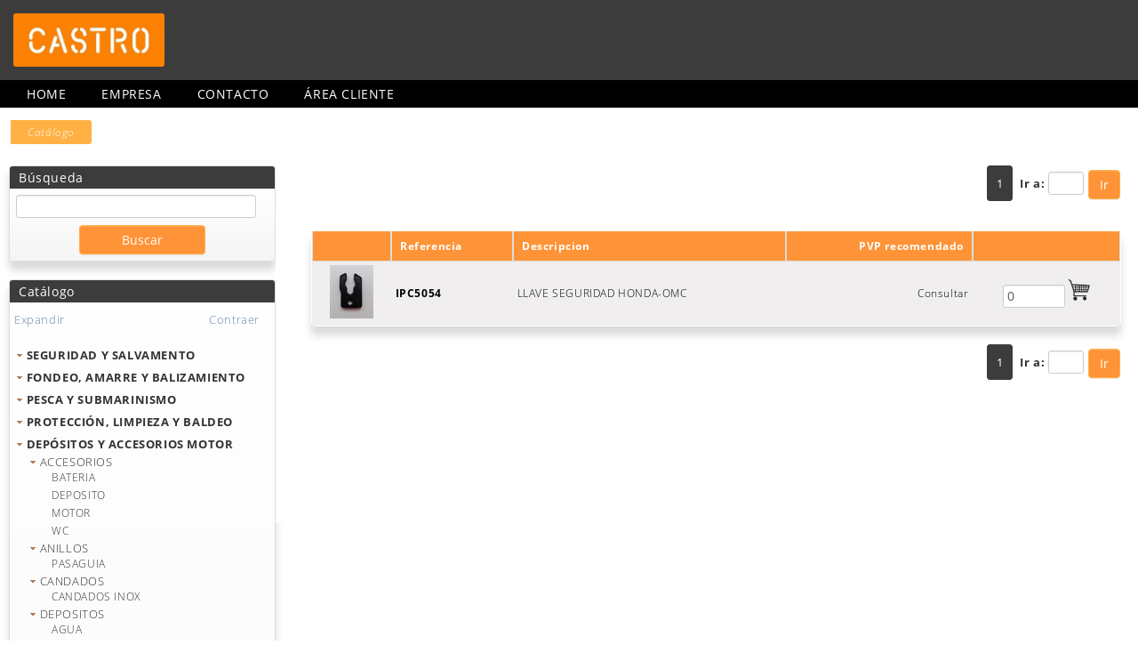

--- FILE ---
content_type: text/html; charset=utf-8
request_url: https://castronautica.es/Categorias/ListaArticulosSubFamilia?elemento=S%3E05%3E0509%3E050902&niv=4
body_size: 149468
content:

<!DOCTYPE html>
<html>
<head>
    <title>Castro Náutica</title>
    <!--MENU-->
    <!-- SmartMenus core CSS (required) -->
    <link rel="icon" href="/favicon.ico" />
    <link href="/Content/base.css" rel="stylesheet" type="text/css" />
    <link href="/Content/fuentes.css" rel="stylesheet" type="text/css" />
    <link href="/Content/Style/sm-core-css.css" rel="stylesheet" type="text/css" />
    <!-- "sm-blue" menu theme (optional, you can use your own CSS, too) -->
    <link href="/Content/Style/sm-blue.css" rel="stylesheet" type="text/css" />
    <link href="/Content/menu-lateral.css" rel="stylesheet" type="text/css" />
    <link href="/Content/themes/base/all.css" rel="stylesheet" type="text/css" />
    <link href="/Content/Site.css" rel="stylesheet" type="text/css" />
    <link href="/Content/paneles.css" rel="stylesheet" type="text/css" />
    <link href="/Content/botones.css" rel="stylesheet" type="text/css" />
    <link href="/Content/tablas.css" rel="stylesheet" type="text/css" />
    <link href="/Content/formularios.css" rel="stylesheet" type="text/css" />
    <link href="/Content/responsive.css" rel="stylesheet" type="text/css" />
    <link href="/Content/Colores.css" rel="stylesheet" type="text/css" />

    <script src="/Scripts/modernizr-2.8.3.js" type="text/javascript"></script>
    <!-- SmartMenus jQuery plugin -->

    <style type="text/css">
        #main-menu {
            width: 80%;
        }

            #main-menu ul {
                width: 12em;
            }
    </style>

    
    

</head>

<body>
    <div id="header-top">
        <div id="logo_empresa">
            <a href="/"><img src="/Content/images/logo_spyro.png" /></a>
        </div>
    </div>
    <div id="la_cabecera">
        <div id="loading">
            <div id="loadingcontent">
                <p id="loadingspinner">
                </p>
            </div>
        </div>

        <div id="pantalla">
            <div id="titulo">
                <a href="/" class="invisibleLink" title="Home"></a>

                <ul class="redes"></ul>
                <div id="cabecera_email_phone">
                </div>
            </div>



            <div id="menuHorizontal">
                
<ul id="main-menu" class="sm sm-blue">
    <li><a href="/">Home</a></li>
    <li><a href="/Home/Empresa">Empresa</a></li>
    <li><a href="/Home/Contactar">Contacto</a></li>
    <li><a href="/Sesion/Iniciar">&#193;rea cliente</a></li>
</ul>

            </div>

            <div style="margin-bottom: 10px;"></div>
<ol class='cd-breadcrumb triangle'><li class='current'><em>Catálogo</em></li class='current'></ol class='cd-breadcrumb triangle'>
            <div id="principal">
                <div id="menu_logos">
                    <div id="menu">

                        <div class="card card-shadow" style="margin: 20px 0;">
                            <div class="card-title">
                                <h3>B&#250;squeda</h3>
                            </div>


                            <div class="card-content card-content-gray">


<form action="/Categorias/ListaBuscador" method="get" pagina="1">      <input type="text" id="elementob" name="elementob" style="width: 95% !important;" />        
<input id="pIni" name="pIni" type="hidden" value="1" /><input id="pagina" name="pagina" type="hidden" value="1" />      <div style="margin-top: 8px; text-align: center;">
          <input class="agenteBuscar boton boton-defecto" type="submit" value="Buscar" id="submitbtn" style="display: inline-block;width: 50%;" />
      </div>
</form>                            </div>

                        </div>

                        
                        <div class="card card-shadow">
                            <div class="card-title">
                                <h3>Cat&#225;logo</h3>
                            </div>
                            <div class="card-content card-content-gray">
                                <div class="expand">
                                    <a class="expandir" href="#" onclick="ExpandAll();">Expandir</a>
                                    <a class="colapsar" href="#" onclick="CollapseAll();">Contraer</a>
                                </div>
                                <div id="navContainer" data-open="/Content/images/imgOnOpen.gif" data-closed="/Content/images/imgOffClosed.gif">




    <ul id="nav">
                <li>
                    <a data-id="S" href="/?elemento=S">Cat&#225;logo</a>




    <ul id="S&gt;01" class="2">
        <li class="">
            <a class="S>01" href="/?elemento=S%3E01&amp;niv=2" niv="2">SEGURIDAD Y SALVAMENTO</a>




    <ul id="S&gt;01&gt;0128" class="3">
        <li class="">
            <a class="S>01>0128" href="/?elemento=S%3E01%3E0128&amp;niv=3" niv="3">ACCESORIOS NAVEGACION</a>




    <ul id="S&gt;01&gt;0128&gt;012801" class="4">
        <li class="">
            <a class="S>01>0128>012801" href="/Categorias/ListaArticulosSubFamilia?elemento=S%3E01%3E0128%3E012801&amp;niv=4" niv="4">ACCESORIOS NAVEGACION</a>

        </li>
    </ul>

        </li>
    </ul>




    <ul id="S&gt;01&gt;0106" class="3">
        <li class="">
            <a class="S>01>0106" href="/?elemento=S%3E01%3E0106&amp;niv=3" niv="3">ACHICADORES</a>




    <ul id="S&gt;01&gt;0106&gt;0106ZZ" class="4">
        <li class="">
            <a class="S>01>0106>0106ZZ" href="/Categorias/ListaArticulosSubFamilia?elemento=S%3E01%3E0106%3E0106ZZ&amp;niv=4" niv="4">ACHICADOR FLEXIBLE</a>

        </li>
    </ul>

        </li>
    </ul>




    <ul id="S&gt;01&gt;0107" class="3">
        <li class="">
            <a class="S>01>0107" href="/?elemento=S%3E01%3E0107&amp;niv=3" niv="3">ANCLAS CAPA</a>




    <ul id="S&gt;01&gt;0107&gt;0107ZZ" class="4">
        <li class="">
            <a class="S>01>0107>0107ZZ" href="/Categorias/ListaArticulosSubFamilia?elemento=S%3E01%3E0107%3E0107ZZ&amp;niv=4" niv="4">ANCLA CAPA</a>

        </li>
    </ul>

        </li>
    </ul>




    <ul id="S&gt;01&gt;0101" class="3">
        <li class="">
            <a class="S>01>0101" href="/?elemento=S%3E01%3E0101&amp;niv=3" niv="3">AROS</a>




    <ul id="S&gt;01&gt;0101&gt;010106" class="4">
        <li class="">
            <a class="S>01>0101>010106" href="/Categorias/ListaArticulosSubFamilia?elemento=S%3E01%3E0101%3E010106&amp;niv=4" niv="4">CABOS</a>

        </li>
    </ul>




    <ul id="S&gt;01&gt;0101&gt;010107" class="4">
        <li class="">
            <a class="S>01>0101>010107" href="/Categorias/ListaArticulosSubFamilia?elemento=S%3E01%3E0101%3E010107&amp;niv=4" niv="4">CINTAS</a>

        </li>
    </ul>




    <ul id="S&gt;01&gt;0101&gt;010101" class="4">
        <li class="">
            <a class="S>01>0101>010101" href="/Categorias/ListaArticulosSubFamilia?elemento=S%3E01%3E0101%3E010101&amp;niv=4" niv="4">HOMOLOGADOS</a>

        </li>
    </ul>




    <ul id="S&gt;01&gt;0101&gt;010105" class="4">
        <li class="">
            <a class="S>01>0101>010105" href="/Categorias/ListaArticulosSubFamilia?elemento=S%3E01%3E0101%3E010105&amp;niv=4" niv="4">PISCINA</a>

        </li>
    </ul>




    <ul id="S&gt;01&gt;0101&gt;010102" class="4">
        <li class="">
            <a class="S>01>0101>010102" href="/Categorias/ListaArticulosSubFamilia?elemento=S%3E01%3E0101%3E010102&amp;niv=4" niv="4">SOPORTES</a>

        </li>
    </ul>

        </li>
    </ul>




    <ul id="S&gt;01&gt;0109" class="3">
        <li class="">
            <a class="S>01>0109" href="/?elemento=S%3E01%3E0109&amp;niv=3" niv="3">BANDERAS</a>




    <ul id="S&gt;01&gt;0109&gt;010901" class="4">
        <li class="">
            <a class="S>01>0109>010901" href="/Categorias/ListaArticulosSubFamilia?elemento=S%3E01%3E0109%3E010901&amp;niv=4" niv="4">PLAYA</a>

        </li>
    </ul>

        </li>
    </ul>




    <ul id="S&gt;01&gt;0110" class="3">
        <li class="">
            <a class="S>01>0110" href="/?elemento=S%3E01%3E0110&amp;niv=3" niv="3">BOCINAS</a>




    <ul id="S&gt;01&gt;0110&gt;0110ZZ" class="4">
        <li class="">
            <a class="S>01>0110>0110ZZ" href="/Categorias/ListaArticulosSubFamilia?elemento=S%3E01%3E0110%3E0110ZZ&amp;niv=4" niv="4">BOCINAS</a>

        </li>
    </ul>

        </li>
    </ul>




    <ul id="S&gt;01&gt;0124" class="3">
        <li class="">
            <a class="S>01>0124" href="/?elemento=S%3E01%3E0124&amp;niv=3" niv="3">BOTES ESTANCO</a>




    <ul id="S&gt;01&gt;0124&gt;0124ZZ" class="4">
        <li class="">
            <a class="S>01>0124>0124ZZ" href="/Categorias/ListaArticulosSubFamilia?elemento=S%3E01%3E0124%3E0124ZZ&amp;niv=4" niv="4">RECIPIENTE ESTANCO</a>

        </li>
    </ul>

        </li>
    </ul>




    <ul id="S&gt;01&gt;0111" class="3">
        <li class="">
            <a class="S>01>0111" href="/?elemento=S%3E01%3E0111&amp;niv=3" niv="3">BOTIQU&#205;NES</a>




    <ul id="S&gt;01&gt;0111&gt;0111ZZ" class="4">
        <li class="">
            <a class="S>01>0111>0111ZZ" href="/Categorias/ListaArticulosSubFamilia?elemento=S%3E01%3E0111%3E0111ZZ&amp;niv=4" niv="4">BOTIQUINES</a>

        </li>
    </ul>

        </li>
    </ul>




    <ul id="S&gt;01&gt;0102" class="3">
        <li class="">
            <a class="S>01>0102" href="/?elemento=S%3E01%3E0102&amp;niv=3" niv="3">BOYAS RESCATE</a>




    <ul id="S&gt;01&gt;0102&gt;0102ZZ" class="4">
        <li class="">
            <a class="S>01>0102>0102ZZ" href="/Categorias/ListaArticulosSubFamilia?elemento=S%3E01%3E0102%3E0102ZZ&amp;niv=4" niv="4">BOYA RESCATE</a>

        </li>
    </ul>

        </li>
    </ul>




    <ul id="S&gt;01&gt;0112" class="3">
        <li class="">
            <a class="S>01>0112" href="/?elemento=S%3E01%3E0112&amp;niv=3" niv="3">CHALECOS</a>




    <ul id="S&gt;01&gt;0112&gt;011207" class="4">
        <li class="">
            <a class="S>01>0112>011207" href="/Categorias/ListaArticulosSubFamilia?elemento=S%3E01%3E0112%3E011207&amp;niv=4" niv="4">ACCESORIO</a>

        </li>
    </ul>




    <ul id="S&gt;01&gt;0112&gt;0112ZZ" class="4">
        <li class="">
            <a class="S>01>0112>0112ZZ" href="/Categorias/ListaArticulosSubFamilia?elemento=S%3E01%3E0112%3E0112ZZ&amp;niv=4" niv="4">AYUDA FLOTACION 50N</a>

        </li>
    </ul>




    <ul id="S&gt;01&gt;0112&gt;011209" class="4">
        <li class="">
            <a class="S>01>0112>011209" href="/Categorias/ListaArticulosSubFamilia?elemento=S%3E01%3E0112%3E011209&amp;niv=4" niv="4">BOLSA</a>

        </li>
    </ul>




    <ul id="S&gt;01&gt;0112&gt;011208" class="4">
        <li class="">
            <a class="S>01>0112>011208" href="/Categorias/ListaArticulosSubFamilia?elemento=S%3E01%3E0112%3E011208&amp;niv=4" niv="4">HOMOLOGADO</a>

        </li>
    </ul>




    <ul id="S&gt;01&gt;0112&gt;011205" class="4">
        <li class="">
            <a class="S>01>0112>011205" href="/Categorias/ListaArticulosSubFamilia?elemento=S%3E01%3E0112%3E011205&amp;niv=4" niv="4">SKY</a>

        </li>
    </ul>

        </li>
    </ul>




    <ul id="S&gt;01&gt;0125" class="3">
        <li class="">
            <a class="S>01>0125" href="/?elemento=S%3E01%3E0125&amp;niv=3" niv="3">ESCALERAS SEGURIDAD</a>




    <ul id="S&gt;01&gt;0125&gt;0125ZZ" class="4">
        <li class="">
            <a class="S>01>0125>0125ZZ" href="/Categorias/ListaArticulosSubFamilia?elemento=S%3E01%3E0125%3E0125ZZ&amp;niv=4" niv="4">ESCALERA SEGURIDAD</a>

        </li>
    </ul>

        </li>
    </ul>




    <ul id="S&gt;01&gt;0103" class="3">
        <li class="">
            <a class="S>01>0103" href="/?elemento=S%3E01%3E0103&amp;niv=3" niv="3">ESPEJOS SE&#209;ALIZACION</a>




    <ul id="S&gt;01&gt;0103&gt;0103ZZ" class="4">
        <li class="">
            <a class="S>01>0103>0103ZZ" href="/Categorias/ListaArticulosSubFamilia?elemento=S%3E01%3E0103%3E0103ZZ&amp;niv=4" niv="4">ESPEJO SE&#209;ALIZACION</a>

        </li>
    </ul>

        </li>
    </ul>




    <ul id="S&gt;01&gt;0114" class="3">
        <li class="">
            <a class="S>01>0114" href="/?elemento=S%3E01%3E0114&amp;niv=3" niv="3">ESPICHES</a>




    <ul id="S&gt;01&gt;0114&gt;0114ZZ" class="4">
        <li class="">
            <a class="S>01>0114>0114ZZ" href="/Categorias/ListaArticulosSubFamilia?elemento=S%3E01%3E0114%3E0114ZZ&amp;niv=4" niv="4">ESPICHES CONICOS</a>

        </li>
    </ul>

        </li>
    </ul>




    <ul id="S&gt;01&gt;0115" class="3">
        <li class="">
            <a class="S>01>0115" href="/?elemento=S%3E01%3E0115&amp;niv=3" niv="3">EXTINTORES</a>




    <ul id="S&gt;01&gt;0115&gt;0115ZZ" class="4">
        <li class="">
            <a class="S>01>0115>0115ZZ" href="/Categorias/ListaArticulosSubFamilia?elemento=S%3E01%3E0115%3E0115ZZ&amp;niv=4" niv="4">EXTINTOR HOMOLOGADO</a>

        </li>
    </ul>

        </li>
    </ul>




    <ul id="S&gt;01&gt;0104" class="3">
        <li class="">
            <a class="S>01>0104" href="/?elemento=S%3E01%3E0104&amp;niv=3" niv="3">LINTERNAS</a>




    <ul id="S&gt;01&gt;0104&gt;0104ZZ" class="4">
        <li class="">
            <a class="S>01>0104>0104ZZ" href="/Categorias/ListaArticulosSubFamilia?elemento=S%3E01%3E0104%3E0104ZZ&amp;niv=4" niv="4">LINTERNA</a>

        </li>
    </ul>




    <ul id="S&gt;01&gt;0104&gt;010403" class="4">
        <li class="">
            <a class="S>01>0104>010403" href="/Categorias/ListaArticulosSubFamilia?elemento=S%3E01%3E0104%3E010403&amp;niv=4" niv="4">LINTERNAS SALVAMENTO</a>

        </li>
    </ul>

        </li>
    </ul>




    <ul id="S&gt;01&gt;0117" class="3">
        <li class="">
            <a class="S>01>0117" href="/?elemento=S%3E01%3E0117&amp;niv=3" niv="3">PRISM&#193;TICOS</a>




    <ul id="S&gt;01&gt;0117&gt;0117ZZ" class="4">
        <li class="">
            <a class="S>01>0117>0117ZZ" href="/Categorias/ListaArticulosSubFamilia?elemento=S%3E01%3E0117%3E0117ZZ&amp;niv=4" niv="4">PRISMATICOS</a>

        </li>
    </ul>

        </li>
    </ul>




    <ul id="S&gt;01&gt;0105" class="3">
        <li class="">
            <a class="S>01>0105" href="/?elemento=S%3E01%3E0105&amp;niv=3" niv="3">REFLECTORES RADAR</a>




    <ul id="S&gt;01&gt;0105&gt;0105ZZ" class="4">
        <li class="">
            <a class="S>01>0105>0105ZZ" href="/Categorias/ListaArticulosSubFamilia?elemento=S%3E01%3E0105%3E0105ZZ&amp;niv=4" niv="4">REFLECTOR RADAR</a>

        </li>
    </ul>

        </li>
    </ul>




    <ul id="S&gt;01&gt;0119" class="3">
        <li class="">
            <a class="S>01>0119" href="/?elemento=S%3E01%3E0119&amp;niv=3" niv="3">SE&#209;ALES FONDEO</a>




    <ul id="S&gt;01&gt;0119&gt;0119ZZ" class="4">
        <li class="">
            <a class="S>01>0119>0119ZZ" href="/Categorias/ListaArticulosSubFamilia?elemento=S%3E01%3E0119%3E0119ZZ&amp;niv=4" niv="4">SE&#209;AL FONDEO</a>

        </li>
    </ul>

        </li>
    </ul>




    <ul id="S&gt;01&gt;0120" class="3">
        <li class="">
            <a class="S>01>0120" href="/?elemento=S%3E01%3E0120&amp;niv=3" niv="3">SE&#209;ALIZACI&#211;NES</a>




    <ul id="S&gt;01&gt;0120&gt;012001" class="4">
        <li class="">
            <a class="S>01>0120>012001" href="/Categorias/ListaArticulosSubFamilia?elemento=S%3E01%3E0120%3E012001&amp;niv=4" niv="4">INCENDIOS</a>

        </li>
    </ul>




    <ul id="S&gt;01&gt;0120&gt;012002" class="4">
        <li class="">
            <a class="S>01>0120>012002" href="/Categorias/ListaArticulosSubFamilia?elemento=S%3E01%3E0120%3E012002&amp;niv=4" niv="4">PUERTAS</a>

        </li>
    </ul>




    <ul id="S&gt;01&gt;0120&gt;012003" class="4">
        <li class="">
            <a class="S>01>0120>012003" href="/Categorias/ListaArticulosSubFamilia?elemento=S%3E01%3E0120%3E012003&amp;niv=4" niv="4">SALVAMENTO</a>

        </li>
    </ul>




    <ul id="S&gt;01&gt;0120&gt;012004" class="4">
        <li class="">
            <a class="S>01>0120>012004" href="/Categorias/ListaArticulosSubFamilia?elemento=S%3E01%3E0120%3E012004&amp;niv=4" niv="4">SEGURIDAD SANITARIA</a>

        </li>
    </ul>

        </li>
    </ul>




    <ul id="S&gt;01&gt;0122" class="3">
        <li class="">
            <a class="S>01>0122" href="/?elemento=S%3E01%3E0122&amp;niv=3" niv="3">SONDAS</a>




    <ul id="S&gt;01&gt;0122&gt;0122ZZ" class="4">
        <li class="">
            <a class="S>01>0122>0122ZZ" href="/Categorias/ListaArticulosSubFamilia?elemento=S%3E01%3E0122%3E0122ZZ&amp;niv=4" niv="4">SONDA DE MANO</a>

        </li>
    </ul>

        </li>
    </ul>




    <ul id="S&gt;01&gt;0126" class="3">
        <li class="">
            <a class="S>01>0126" href="/?elemento=S%3E01%3E0126&amp;niv=3" niv="3">SOPORTES</a>




    <ul id="S&gt;01&gt;0126&gt;012601" class="4">
        <li class="">
            <a class="S>01>0126>012601" href="/Categorias/ListaArticulosSubFamilia?elemento=S%3E01%3E0126%3E012601&amp;niv=4" niv="4">SOPORTE BALSA</a>

        </li>
    </ul>

        </li>
    </ul>




    <ul id="S&gt;01&gt;0123" class="3">
        <li class="">
            <a class="S>01>0123" href="/?elemento=S%3E01%3E0123&amp;niv=3" niv="3">TRAJES</a>




    <ul id="S&gt;01&gt;0123&gt;012302" class="4">
        <li class="">
            <a class="S>01>0123>012302" href="/Categorias/ListaArticulosSubFamilia?elemento=S%3E01%3E0123%3E012302&amp;niv=4" niv="4">FLOTACION</a>

        </li>
    </ul>

        </li>
    </ul>

        </li>
    </ul>




    <ul id="S&gt;02" class="2">
        <li class="">
            <a class="S>02" href="/?elemento=S%3E02&amp;niv=2" niv="2">FONDEO, AMARRE Y BALIZAMIENTO</a>




    <ul id="S&gt;02&gt;0202" class="3">
        <li class="">
            <a class="S>02>0202" href="/?elemento=S%3E02%3E0202&amp;niv=3" niv="3">ANCLAJES</a>




    <ul id="S&gt;02&gt;0202&gt;020201" class="4">
        <li class="">
            <a class="S>02>0202>020201" href="/Categorias/ListaArticulosSubFamilia?elemento=S%3E02%3E0202%3E020201&amp;niv=4" niv="4">ECOLOGICO</a>

        </li>
    </ul>

        </li>
    </ul>




    <ul id="S&gt;02&gt;0201" class="3">
        <li class="">
            <a class="S>02>0201" href="/?elemento=S%3E02%3E0201&amp;niv=3" niv="3">ANCLAS</a>




    <ul id="S&gt;02&gt;0201&gt;020104" class="4">
        <li class="">
            <a class="S>02>0201>020104" href="/Categorias/ListaArticulosSubFamilia?elemento=S%3E02%3E0201%3E020104&amp;niv=4" niv="4">ACCESORIOS</a>

        </li>
    </ul>




    <ul id="S&gt;02&gt;0201&gt;020106" class="4">
        <li class="">
            <a class="S>02>0201>020106" href="/Categorias/ListaArticulosSubFamilia?elemento=S%3E02%3E0201%3E020106&amp;niv=4" niv="4">ARADO</a>

        </li>
    </ul>




    <ul id="S&gt;02&gt;0201&gt;020101" class="4">
        <li class="">
            <a class="S>02>0201>020101" href="/Categorias/ListaArticulosSubFamilia?elemento=S%3E02%3E0201%3E020101&amp;niv=4" niv="4">BRUCE</a>

        </li>
    </ul>




    <ul id="S&gt;02&gt;0201&gt;020105" class="4">
        <li class="">
            <a class="S>02>0201>020105" href="/Categorias/ListaArticulosSubFamilia?elemento=S%3E02%3E0201%3E020105&amp;niv=4" niv="4">DANFORTH</a>

        </li>
    </ul>




    <ul id="S&gt;02&gt;0201&gt;020107" class="4">
        <li class="">
            <a class="S>02>0201>020107" href="/Categorias/ListaArticulosSubFamilia?elemento=S%3E02%3E0201%3E020107&amp;niv=4" niv="4">KIT FONDEO NEUMATICAS</a>

        </li>
    </ul>




    <ul id="S&gt;02&gt;0201&gt;020102" class="4">
        <li class="">
            <a class="S>02>0201>020102" href="/Categorias/ListaArticulosSubFamilia?elemento=S%3E02%3E0201%3E020102&amp;niv=4" niv="4">MOLINETE</a>

        </li>
    </ul>




    <ul id="S&gt;02&gt;0201&gt;020103" class="4">
        <li class="">
            <a class="S>02>0201>020103" href="/Categorias/ListaArticulosSubFamilia?elemento=S%3E02%3E0201%3E020103&amp;niv=4" niv="4">REZON</a>

        </li>
    </ul>

        </li>
    </ul>




    <ul id="S&gt;02&gt;0203" class="3">
        <li class="">
            <a class="S>02>0203" href="/?elemento=S%3E02%3E0203&amp;niv=3" niv="3">BALIZAS</a>




    <ul id="S&gt;02&gt;0203&gt;020301" class="4">
        <li class="">
            <a class="S>02>0203>020301" href="/Categorias/ListaArticulosSubFamilia?elemento=S%3E02%3E0203%3E020301&amp;niv=4" niv="4">HINCHABLE</a>

        </li>
    </ul>




    <ul id="S&gt;02&gt;0203&gt;020303" class="4">
        <li class="">
            <a class="S>02>0203>020303" href="/Categorias/ListaArticulosSubFamilia?elemento=S%3E02%3E0203%3E020303&amp;niv=4" niv="4">HINCHABLE &quot;SERIE CC-HD&quot;</a>

        </li>
    </ul>

        </li>
    </ul>




    <ul id="S&gt;02&gt;0204" class="3">
        <li class="">
            <a class="S>02>0204" href="/?elemento=S%3E02%3E0204&amp;niv=3" niv="3">BICHEROS</a>




    <ul id="S&gt;02&gt;0204&gt;020402" class="4">
        <li class="">
            <a class="S>02>0204>020402" href="/Categorias/ListaArticulosSubFamilia?elemento=S%3E02%3E0204%3E020402&amp;niv=4" niv="4">FIJOS</a>

        </li>
    </ul>




    <ul id="S&gt;02&gt;0204&gt;020401" class="4">
        <li class="">
            <a class="S>02>0204>020401" href="/Categorias/ListaArticulosSubFamilia?elemento=S%3E02%3E0204%3E020401&amp;niv=4" niv="4">TELESCOPICO</a>

        </li>
    </ul>

        </li>
    </ul>




    <ul id="S&gt;02&gt;0224" class="3">
        <li class="">
            <a class="S>02>0224" href="/?elemento=S%3E02%3E0224&amp;niv=3" niv="3">BOYA CON MASTIL</a>




    <ul id="S&gt;02&gt;0224&gt;022401" class="4">
        <li class="">
            <a class="S>02>0224>022401" href="/Categorias/ListaArticulosSubFamilia?elemento=S%3E02%3E0224%3E022401&amp;niv=4" niv="4">RELLENA CON MASTIL</a>

        </li>
    </ul>

        </li>
    </ul>




    <ul id="S&gt;02&gt;0205" class="3">
        <li class="">
            <a class="S>02>0205" href="/?elemento=S%3E02%3E0205&amp;niv=3" niv="3">BOYAS</a>




    <ul id="S&gt;02&gt;0205&gt;020504" class="4">
        <li class="">
            <a class="S>02>0205>020504" href="/Categorias/ListaArticulosSubFamilia?elemento=S%3E02%3E0205%3E020504&amp;niv=4" niv="4">BALIZAMIENTO</a>

        </li>
    </ul>




    <ul id="S&gt;02&gt;0205&gt;020505" class="4">
        <li class="">
            <a class="S>02>0205>020505" href="/Categorias/ListaArticulosSubFamilia?elemento=S%3E02%3E0205%3E020505&amp;niv=4" niv="4">HERRAJE</a>

        </li>
    </ul>




    <ul id="S&gt;02&gt;0205&gt;020501" class="4">
        <li class="">
            <a class="S>02>0205>020501" href="/Categorias/ListaArticulosSubFamilia?elemento=S%3E02%3E0205%3E020501&amp;niv=4" niv="4">HINCHABLE</a>

        </li>
    </ul>




    <ul id="S&gt;02&gt;0205&gt;020507" class="4">
        <li class="">
            <a class="S>02>0205>020507" href="/Categorias/ListaArticulosSubFamilia?elemento=S%3E02%3E0205%3E020507&amp;niv=4" niv="4">HINCHABLE SERIE HD</a>

        </li>
    </ul>




    <ul id="S&gt;02&gt;0205&gt;020508" class="4">
        <li class="">
            <a class="S>02>0205>020508" href="/Categorias/ListaArticulosSubFamilia?elemento=S%3E02%3E0205%3E020508&amp;niv=4" niv="4">HINCHABLE SERIE NBO</a>

        </li>
    </ul>




    <ul id="S&gt;02&gt;0205&gt;020506" class="4">
        <li class="">
            <a class="S>02>0205>020506" href="/Categorias/ListaArticulosSubFamilia?elemento=S%3E02%3E0205%3E020506&amp;niv=4" niv="4">PALANGRE</a>

        </li>
    </ul>




    <ul id="S&gt;02&gt;0205&gt;020502" class="4">
        <li class="">
            <a class="S>02>0205>020502" href="/Categorias/ListaArticulosSubFamilia?elemento=S%3E02%3E0205%3E020502&amp;niv=4" niv="4">REGATA</a>

        </li>
    </ul>

        </li>
    </ul>




    <ul id="S&gt;02&gt;0206" class="3">
        <li class="">
            <a class="S>02>0206" href="/?elemento=S%3E02%3E0206&amp;niv=3" niv="3">BOYAS RIGIDAS</a>




    <ul id="S&gt;02&gt;0206&gt;020601" class="4">
        <li class="">
            <a class="S>02>0206>020601" href="/Categorias/ListaArticulosSubFamilia?elemento=S%3E02%3E0206%3E020601&amp;niv=4" niv="4">AGUJERO PASANTE</a>

        </li>
    </ul>




    <ul id="S&gt;02&gt;0206&gt;020602" class="4">
        <li class="">
            <a class="S>02>0206>020602" href="/Categorias/ListaArticulosSubFamilia?elemento=S%3E02%3E0206%3E020602&amp;niv=4" niv="4">BICONICA</a>

        </li>
    </ul>




    <ul id="S&gt;02&gt;0206&gt;020605" class="4">
        <li class="">
            <a class="S>02>0206>020605" href="/Categorias/ListaArticulosSubFamilia?elemento=S%3E02%3E0206%3E020605&amp;niv=4" niv="4">HERRAJE</a>

        </li>
    </ul>




    <ul id="S&gt;02&gt;0206&gt;020603" class="4">
        <li class="">
            <a class="S>02>0206>020603" href="/Categorias/ListaArticulosSubFamilia?elemento=S%3E02%3E0206%3E020603&amp;niv=4" niv="4">MODULAR - FONDEO</a>

        </li>
    </ul>




    <ul id="S&gt;02&gt;0206&gt;020604" class="4">
        <li class="">
            <a class="S>02>0206>020604" href="/Categorias/ListaArticulosSubFamilia?elemento=S%3E02%3E0206%3E020604&amp;niv=4" niv="4">PERA</a>

        </li>
    </ul>

        </li>
    </ul>




    <ul id="S&gt;02&gt;0227" class="3">
        <li class="">
            <a class="S>02>0227" href="/?elemento=S%3E02%3E0227&amp;niv=3" niv="3">BOYAS SE&#209;ALIZACION CON MARCA</a>




    <ul id="S&gt;02&gt;0227&gt;022703" class="4">
        <li class="">
            <a class="S>02>0227>022703" href="/Categorias/ListaArticulosSubFamilia?elemento=S%3E02%3E0227%3E022703&amp;niv=4" niv="4">MARCA ESPECIAL CRUZ SAN ANDRES</a>

        </li>
    </ul>




    <ul id="S&gt;02&gt;0227&gt;022701" class="4">
        <li class="">
            <a class="S>02>0227>022701" href="/Categorias/ListaArticulosSubFamilia?elemento=S%3E02%3E0227%3E022701&amp;niv=4" niv="4">MARCA LATERAL BABOR</a>

        </li>
    </ul>




    <ul id="S&gt;02&gt;0227&gt;022702" class="4">
        <li class="">
            <a class="S>02>0227>022702" href="/Categorias/ListaArticulosSubFamilia?elemento=S%3E02%3E0227%3E022702&amp;niv=4" niv="4">MARCA LATERAL ESTRIBOR</a>

        </li>
    </ul>

        </li>
    </ul>




    <ul id="S&gt;02&gt;0225" class="3">
        <li class="">
            <a class="S>02>0225" href="/?elemento=S%3E02%3E0225&amp;niv=3" niv="3">BOYAS SE&#209;ALIZACION ESPECIAL</a>




    <ul id="S&gt;02&gt;0225&gt;022503" class="4">
        <li class="">
            <a class="S>02>0225>022503" href="/Categorias/ListaArticulosSubFamilia?elemento=S%3E02%3E0225%3E022503&amp;niv=4" niv="4">SERIE &quot;CCRL&quot;</a>

        </li>
    </ul>




    <ul id="S&gt;02&gt;0225&gt;022501" class="4">
        <li class="">
            <a class="S>02>0225>022501" href="/Categorias/ListaArticulosSubFamilia?elemento=S%3E02%3E0225%3E022501&amp;niv=4" niv="4">SERIE &quot;EM&quot;</a>

        </li>
    </ul>




    <ul id="S&gt;02&gt;0225&gt;022502" class="4">
        <li class="">
            <a class="S>02>0225>022502" href="/Categorias/ListaArticulosSubFamilia?elemento=S%3E02%3E0225%3E022502&amp;niv=4" niv="4">SERIE &quot;LP&quot;</a>

        </li>
    </ul>

        </li>
    </ul>




    <ul id="S&gt;02&gt;0226" class="3">
        <li class="">
            <a class="S>02>0226" href="/?elemento=S%3E02%3E0226&amp;niv=3" niv="3">BOYAS SE&#209;ALIZACION NORMALIZADAS</a>




    <ul id="S&gt;02&gt;0226&gt;022605" class="4">
        <li class="">
            <a class="S>02>0226>022605" href="/Categorias/ListaArticulosSubFamilia?elemento=S%3E02%3E0226%3E022605&amp;niv=4" niv="4">KIT PROTECCION</a>

        </li>
    </ul>




    <ul id="S&gt;02&gt;0226&gt;022604" class="4">
        <li class="">
            <a class="S>02>0226>022604" href="/Categorias/ListaArticulosSubFamilia?elemento=S%3E02%3E0226%3E022604&amp;niv=4" niv="4">LIMITE ZONA DE BA&#209;O</a>

        </li>
    </ul>




    <ul id="S&gt;02&gt;0226&gt;022603" class="4">
        <li class="">
            <a class="S>02>0226>022603" href="/Categorias/ListaArticulosSubFamilia?elemento=S%3E02%3E0226%3E022603&amp;niv=4" niv="4">MARCA BABOR</a>

        </li>
    </ul>




    <ul id="S&gt;02&gt;0226&gt;022601" class="4">
        <li class="">
            <a class="S>02>0226>022601" href="/Categorias/ListaArticulosSubFamilia?elemento=S%3E02%3E0226%3E022601&amp;niv=4" niv="4">MARCA ESPECIAL &quot;MS&quot;</a>

        </li>
    </ul>




    <ul id="S&gt;02&gt;0226&gt;022602" class="4">
        <li class="">
            <a class="S>02>0226>022602" href="/Categorias/ListaArticulosSubFamilia?elemento=S%3E02%3E0226%3E022602&amp;niv=4" niv="4">MARCA ESTRIBOR</a>

        </li>
    </ul>

        </li>
    </ul>




    <ul id="S&gt;02&gt;0229" class="3">
        <li class="">
            <a class="S>02>0229" href="/?elemento=S%3E02%3E0229&amp;niv=3" niv="3">CABLES</a>




    <ul id="S&gt;02&gt;0229&gt;022901" class="4">
        <li class="">
            <a class="S>02>0229>022901" href="/Categorias/ListaArticulosSubFamilia?elemento=S%3E02%3E0229%3E022901&amp;niv=4" niv="4">CABLES INOX FLEXIBLE</a>

        </li>
    </ul>




    <ul id="S&gt;02&gt;0229&gt;022902" class="4">
        <li class="">
            <a class="S>02>0229>022902" href="/Categorias/ListaArticulosSubFamilia?elemento=S%3E02%3E0229%3E022902&amp;niv=4" niv="4">CABLES INOX SEMIFLEXIBLES</a>

        </li>
    </ul>

        </li>
    </ul>




    <ul id="S&gt;02&gt;0207" class="3">
        <li class="">
            <a class="S>02>0207" href="/?elemento=S%3E02%3E0207&amp;niv=3" niv="3">CABOS</a>




    <ul id="S&gt;02&gt;0207&gt;020701" class="4">
        <li class="">
            <a class="S>02>0207>020701" href="/Categorias/ListaArticulosSubFamilia?elemento=S%3E02%3E0207%3E020701&amp;niv=4" niv="4">ACCESORIO</a>

        </li>
    </ul>




    <ul id="S&gt;02&gt;0207&gt;020702" class="4">
        <li class="">
            <a class="S>02>0207>020702" href="/Categorias/ListaArticulosSubFamilia?elemento=S%3E02%3E0207%3E020702&amp;niv=4" niv="4">ANCLA</a>

        </li>
    </ul>




    <ul id="S&gt;02&gt;0207&gt;020703" class="4">
        <li class="">
            <a class="S>02>0207>020703" href="/Categorias/ListaArticulosSubFamilia?elemento=S%3E02%3E0207%3E020703&amp;niv=4" niv="4">ATRAQUE</a>

        </li>
    </ul>




    <ul id="S&gt;02&gt;0207&gt;020704" class="4">
        <li class="">
            <a class="S>02>0207>020704" href="/Categorias/ListaArticulosSubFamilia?elemento=S%3E02%3E0207%3E020704&amp;niv=4" niv="4">DEFENSA</a>

        </li>
    </ul>




    <ul id="S&gt;02&gt;0207&gt;020705" class="4">
        <li class="">
            <a class="S>02>0207>020705" href="/Categorias/ListaArticulosSubFamilia?elemento=S%3E02%3E0207%3E020705&amp;niv=4" niv="4">DRIZA</a>

        </li>
    </ul>




    <ul id="S&gt;02&gt;0207&gt;020706" class="4">
        <li class="">
            <a class="S>02>0207>020706" href="/Categorias/ListaArticulosSubFamilia?elemento=S%3E02%3E0207%3E020706&amp;niv=4" niv="4">ESCOTA</a>

        </li>
    </ul>




    <ul id="S&gt;02&gt;0207&gt;020707" class="4">
        <li class="">
            <a class="S>02>0207>020707" href="/Categorias/ListaArticulosSubFamilia?elemento=S%3E02%3E0207%3E020707&amp;niv=4" niv="4">FLOTANTE</a>

        </li>
    </ul>




    <ul id="S&gt;02&gt;0207&gt;020708" class="4">
        <li class="">
            <a class="S>02>0207>020708" href="/Categorias/ListaArticulosSubFamilia?elemento=S%3E02%3E0207%3E020708&amp;niv=4" niv="4">GOMA</a>

        </li>
    </ul>




    <ul id="S&gt;02&gt;0207&gt;020709" class="4">
        <li class="">
            <a class="S>02>0207>020709" href="/Categorias/ListaArticulosSubFamilia?elemento=S%3E02%3E0207%3E020709&amp;niv=4" niv="4">POLIESTER</a>

        </li>
    </ul>

        </li>
    </ul>




    <ul id="S&gt;02&gt;0208" class="3">
        <li class="">
            <a class="S>02>0208" href="/?elemento=S%3E02%3E0208&amp;niv=3" niv="3">CADENAS</a>




    <ul id="S&gt;02&gt;0208&gt;020801" class="4">
        <li class="">
            <a class="S>02>0208>020801" href="/Categorias/ListaArticulosSubFamilia?elemento=S%3E02%3E0208%3E020801&amp;niv=4" niv="4">CALIBRADA</a>

        </li>
    </ul>




    <ul id="S&gt;02&gt;0208&gt;020802" class="4">
        <li class="">
            <a class="S>02>0208>020802" href="/Categorias/ListaArticulosSubFamilia?elemento=S%3E02%3E0208%3E020802&amp;niv=4" niv="4">GENOVESA</a>

        </li>
    </ul>




    <ul id="S&gt;02&gt;0208&gt;020803" class="4">
        <li class="">
            <a class="S>02>0208>020803" href="/Categorias/ListaArticulosSubFamilia?elemento=S%3E02%3E0208%3E020803&amp;niv=4" niv="4">MARCADORES</a>

        </li>
    </ul>

        </li>
    </ul>




    <ul id="S&gt;02&gt;0209" class="3">
        <li class="">
            <a class="S>02>0209" href="/?elemento=S%3E02%3E0209&amp;niv=3" niv="3">CESTAS</a>




    <ul id="S&gt;02&gt;0209&gt;020901" class="4">
        <li class="">
            <a class="S>02>0209>020901" href="/Categorias/ListaArticulosSubFamilia?elemento=S%3E02%3E0209%3E020901&amp;niv=4" niv="4">DEFENSA</a>

        </li>
    </ul>

        </li>
    </ul>




    <ul id="S&gt;02&gt;0210" class="3">
        <li class="">
            <a class="S>02>0210" href="/?elemento=S%3E02%3E0210&amp;niv=3" niv="3">CIERRES</a>




    <ul id="S&gt;02&gt;0210&gt;021001" class="4">
        <li class="">
            <a class="S>02>0210>021001" href="/Categorias/ListaArticulosSubFamilia?elemento=S%3E02%3E0210%3E021001&amp;niv=4" niv="4">ANCLA-CADENA</a>

        </li>
    </ul>

        </li>
    </ul>




    <ul id="S&gt;02&gt;0223" class="3">
        <li class="">
            <a class="S>02>0223" href="/?elemento=S%3E02%3E0223&amp;niv=3" niv="3">CINTAS REFLECTANTES P/BOYAS</a>




    <ul id="S&gt;02&gt;0223&gt;022301" class="4">
        <li class="">
            <a class="S>02>0223>022301" href="/Categorias/ListaArticulosSubFamilia?elemento=S%3E02%3E0223%3E022301&amp;niv=4" niv="4">CINTAS REFLECTANTES</a>

        </li>
    </ul>

        </li>
    </ul>




    <ul id="S&gt;02&gt;0211" class="3">
        <li class="">
            <a class="S>02>0211" href="/?elemento=S%3E02%3E0211&amp;niv=3" niv="3">CONECTORES</a>




    <ul id="S&gt;02&gt;0211&gt;021101" class="4">
        <li class="">
            <a class="S>02>0211>021101" href="/Categorias/ListaArticulosSubFamilia?elemento=S%3E02%3E0211%3E021101&amp;niv=4" niv="4">CABO-CADENA</a>

        </li>
    </ul>

        </li>
    </ul>




    <ul id="S&gt;02&gt;0212" class="3">
        <li class="">
            <a class="S>02>0212" href="/?elemento=S%3E02%3E0212&amp;niv=3" niv="3">DEFENSAS</a>




    <ul id="S&gt;02&gt;0212&gt;021213" class="4">
        <li class="">
            <a class="S>02>0212>021213" href="/Categorias/ListaArticulosSubFamilia?elemento=S%3E02%3E0212%3E021213&amp;niv=4" niv="4">HINCHABLE &quot;MEGADEFENSA&quot;</a>

        </li>
    </ul>




    <ul id="S&gt;02&gt;0212&gt;021202" class="4">
        <li class="">
            <a class="S>02>0212>021202" href="/Categorias/ListaArticulosSubFamilia?elemento=S%3E02%3E0212%3E021202&amp;niv=4" niv="4">HINCHABLE SERIE &quot;F&quot;</a>

        </li>
    </ul>




    <ul id="S&gt;02&gt;0212&gt;021205" class="4">
        <li class="">
            <a class="S>02>0212>021205" href="/Categorias/ListaArticulosSubFamilia?elemento=S%3E02%3E0212%3E021205&amp;niv=4" niv="4">HINCHABLE SERIE &quot;G&quot;</a>

        </li>
    </ul>




    <ul id="S&gt;02&gt;0212&gt;021206" class="4">
        <li class="">
            <a class="S>02>0212>021206" href="/Categorias/ListaArticulosSubFamilia?elemento=S%3E02%3E0212%3E021206&amp;niv=4" niv="4">HINCHABLE SERIE &quot;HAG&quot;</a>

        </li>
    </ul>




    <ul id="S&gt;02&gt;0212&gt;021210" class="4">
        <li class="">
            <a class="S>02>0212>021210" href="/Categorias/ListaArticulosSubFamilia?elemento=S%3E02%3E0212%3E021210&amp;niv=4" niv="4">HINCHABLE SERIE &quot;JP&quot;</a>

        </li>
    </ul>




    <ul id="S&gt;02&gt;0212&gt;021207" class="4">
        <li class="">
            <a class="S>02>0212>021207" href="/Categorias/ListaArticulosSubFamilia?elemento=S%3E02%3E0212%3E021207&amp;niv=4" niv="4">HINCHABLE SERIE &quot;NDE&quot;</a>

        </li>
    </ul>




    <ul id="S&gt;02&gt;0212&gt;021208" class="4">
        <li class="">
            <a class="S>02>0212>021208" href="/Categorias/ListaArticulosSubFamilia?elemento=S%3E02%3E0212%3E021208&amp;niv=4" niv="4">HINCHABLE SERIE &quot;NFD&quot;</a>

        </li>
    </ul>




    <ul id="S&gt;02&gt;0212&gt;021211" class="4">
        <li class="">
            <a class="S>02>0212>021211" href="/Categorias/ListaArticulosSubFamilia?elemento=S%3E02%3E0212%3E021211&amp;niv=4" niv="4">HINCHABLE SERIE &quot;PA/D&quot;</a>

        </li>
    </ul>




    <ul id="S&gt;02&gt;0212&gt;021209" class="4">
        <li class="">
            <a class="S>02>0212>021209" href="/Categorias/ListaArticulosSubFamilia?elemento=S%3E02%3E0212%3E021209&amp;niv=4" niv="4">HINCHABLE SERIE &quot;RP&quot;</a>

        </li>
    </ul>




    <ul id="S&gt;02&gt;0212&gt;021201" class="4">
        <li class="">
            <a class="S>02>0212>021201" href="/Categorias/ListaArticulosSubFamilia?elemento=S%3E02%3E0212%3E021201&amp;niv=4" niv="4">PANTALAN</a>

        </li>
    </ul>




    <ul id="S&gt;02&gt;0212&gt;021203" class="4">
        <li class="">
            <a class="S>02>0212>021203" href="/Categorias/ListaArticulosSubFamilia?elemento=S%3E02%3E0212%3E021203&amp;niv=4" niv="4">PLANA</a>

        </li>
    </ul>




    <ul id="S&gt;02&gt;0212&gt;021204" class="4">
        <li class="">
            <a class="S>02>0212>021204" href="/Categorias/ListaArticulosSubFamilia?elemento=S%3E02%3E0212%3E021204&amp;niv=4" niv="4">PROA</a>

        </li>
    </ul>

        </li>
    </ul>




    <ul id="S&gt;02&gt;0213" class="3">
        <li class="">
            <a class="S>02>0213" href="/?elemento=S%3E02%3E0213&amp;niv=3" niv="3">ESLABONES</a>




    <ul id="S&gt;02&gt;0213&gt;021301" class="4">
        <li class="">
            <a class="S>02>0213>021301" href="/Categorias/ListaArticulosSubFamilia?elemento=S%3E02%3E0213%3E021301&amp;niv=4" niv="4">CADENA</a>

        </li>
    </ul>

        </li>
    </ul>




    <ul id="S&gt;02&gt;0214" class="3">
        <li class="">
            <a class="S>02>0214" href="/?elemento=S%3E02%3E0214&amp;niv=3" niv="3">FLOTADORES</a>




    <ul id="S&gt;02&gt;0214&gt;021401" class="4">
        <li class="">
            <a class="S>02>0214>021401" href="/Categorias/ListaArticulosSubFamilia?elemento=S%3E02%3E0214%3E021401&amp;niv=4" niv="4">BALIZAMIENTO</a>

        </li>
    </ul>

        </li>
    </ul>




    <ul id="S&gt;02&gt;0215" class="3">
        <li class="">
            <a class="S>02>0215" href="/?elemento=S%3E02%3E0215&amp;niv=3" niv="3">FUNDAS</a>




    <ul id="S&gt;02&gt;0215&gt;021504" class="4">
        <li class="">
            <a class="S>02>0215>021504" href="/Categorias/ListaArticulosSubFamilia?elemento=S%3E02%3E0215%3E021504&amp;niv=4" niv="4">BOYAS SERIE A-HD</a>

        </li>
    </ul>




    <ul id="S&gt;02&gt;0215&gt;021502" class="4">
        <li class="">
            <a class="S>02>0215>021502" href="/Categorias/ListaArticulosSubFamilia?elemento=S%3E02%3E0215%3E021502&amp;niv=4" niv="4">DEFENSA SERIE F</a>

        </li>
    </ul>




    <ul id="S&gt;02&gt;0215&gt;021501" class="4">
        <li class="">
            <a class="S>02>0215>021501" href="/Categorias/ListaArticulosSubFamilia?elemento=S%3E02%3E0215%3E021501&amp;niv=4" niv="4">DEFENSA SERIE NDE</a>

        </li>
    </ul>




    <ul id="S&gt;02&gt;0215&gt;021503" class="4">
        <li class="">
            <a class="S>02>0215>021503" href="/Categorias/ListaArticulosSubFamilia?elemento=S%3E02%3E0215%3E021503&amp;niv=4" niv="4">DEFENSA SERIE NFD</a>

        </li>
    </ul>

        </li>
    </ul>




    <ul id="S&gt;02&gt;0216" class="3">
        <li class="">
            <a class="S>02>0216" href="/?elemento=S%3E02%3E0216&amp;niv=3" niv="3">GANCHOS</a>




    <ul id="S&gt;02&gt;0216&gt;021601" class="4">
        <li class="">
            <a class="S>02>0216>021601" href="/Categorias/ListaArticulosSubFamilia?elemento=S%3E02%3E0216%3E021601&amp;niv=4" niv="4">DEFENSA</a>

        </li>
    </ul>

        </li>
    </ul>




    <ul id="S&gt;02&gt;0222" class="3">
        <li class="">
            <a class="S>02>0222" href="/?elemento=S%3E02%3E0222&amp;niv=3" niv="3">HINCHADOR DEFENSAS</a>




    <ul id="S&gt;02&gt;0222&gt;022201" class="4">
        <li class="">
            <a class="S>02>0222>022201" href="/Categorias/ListaArticulosSubFamilia?elemento=S%3E02%3E0222%3E022201&amp;niv=4" niv="4">HINCHADOR</a>

        </li>
    </ul>

        </li>
    </ul>




    <ul id="S&gt;02&gt;0217" class="3">
        <li class="">
            <a class="S>02>0217" href="/?elemento=S%3E02%3E0217&amp;niv=3" niv="3">LINTERNAS</a>




    <ul id="S&gt;02&gt;0217&gt;021701" class="4">
        <li class="">
            <a class="S>02>0217>021701" href="/Categorias/ListaArticulosSubFamilia?elemento=S%3E02%3E0217%3E021701&amp;niv=4" niv="4">SE&#209;ALIZACION</a>

        </li>
    </ul>




    <ul id="S&gt;02&gt;0217&gt;021702" class="4">
        <li class="">
            <a class="S>02>0217>021702" href="/Categorias/ListaArticulosSubFamilia?elemento=S%3E02%3E0217%3E021702&amp;niv=4" niv="4">SOLAR</a>

        </li>
    </ul>

        </li>
    </ul>




    <ul id="S&gt;02&gt;0228" class="3">
        <li class="">
            <a class="S>02>0228" href="/?elemento=S%3E02%3E0228&amp;niv=3" niv="3">MARCAS DE TOPE</a>




    <ul id="S&gt;02&gt;0228&gt;022803" class="4">
        <li class="">
            <a class="S>02>0228>022803" href="/Categorias/ListaArticulosSubFamilia?elemento=S%3E02%3E0228%3E022803&amp;niv=4" niv="4">MARCA ESPECIAL CRUZ SAN ANDRES</a>

        </li>
    </ul>




    <ul id="S&gt;02&gt;0228&gt;022801" class="4">
        <li class="">
            <a class="S>02>0228>022801" href="/Categorias/ListaArticulosSubFamilia?elemento=S%3E02%3E0228%3E022801&amp;niv=4" niv="4">MARCA LATERAL BABOR</a>

        </li>
    </ul>




    <ul id="S&gt;02&gt;0228&gt;022802" class="4">
        <li class="">
            <a class="S>02>0228>022802" href="/Categorias/ListaArticulosSubFamilia?elemento=S%3E02%3E0228%3E022802&amp;niv=4" niv="4">MARCA LATERAL ESTRIBOR</a>

        </li>
    </ul>

        </li>
    </ul>




    <ul id="S&gt;02&gt;0218" class="3">
        <li class="">
            <a class="S>02>0218" href="/?elemento=S%3E02%3E0218&amp;niv=3" niv="3">MUELLES</a>




    <ul id="S&gt;02&gt;0218&gt;021801" class="4">
        <li class="">
            <a class="S>02>0218>021801" href="/Categorias/ListaArticulosSubFamilia?elemento=S%3E02%3E0218%3E021801&amp;niv=4" niv="4">AMARRE</a>

        </li>
    </ul>

        </li>
    </ul>




    <ul id="S&gt;02&gt;0219" class="3">
        <li class="">
            <a class="S>02>0219" href="/?elemento=S%3E02%3E0219&amp;niv=3" niv="3">PUNTERAS PROA</a>




    <ul id="S&gt;02&gt;0219&gt;021901" class="4">
        <li class="">
            <a class="S>02>0219>021901" href="/Categorias/ListaArticulosSubFamilia?elemento=S%3E02%3E0219%3E021901&amp;niv=4" niv="4">PUNTERA PROA</a>

        </li>
    </ul>




    <ul id="S&gt;02&gt;0219&gt;021902" class="4">
        <li class="">
            <a class="S>02>0219>021902" href="/Categorias/ListaArticulosSubFamilia?elemento=S%3E02%3E0219%3E021902&amp;niv=4" niv="4">PUNTERA PROA EXTENSIBLE</a>

        </li>
    </ul>

        </li>
    </ul>




    <ul id="S&gt;02&gt;0220" class="3">
        <li class="">
            <a class="S>02>0220" href="/?elemento=S%3E02%3E0220&amp;niv=3" niv="3">RODILLOS</a>




    <ul id="S&gt;02&gt;0220&gt;022001" class="4">
        <li class="">
            <a class="S>02>0220>022001" href="/Categorias/ListaArticulosSubFamilia?elemento=S%3E02%3E0220%3E022001&amp;niv=4" niv="4">HINCHABLE</a>

        </li>
    </ul>

        </li>
    </ul>




    <ul id="S&gt;02&gt;0221" class="3">
        <li class="">
            <a class="S>02>0221" href="/?elemento=S%3E02%3E0221&amp;niv=3" niv="3">SUJETACABOS</a>




    <ul id="S&gt;02&gt;0221&gt;0221ZZ" class="4">
        <li class="">
            <a class="S>02>0221>0221ZZ" href="/Categorias/ListaArticulosSubFamilia?elemento=S%3E02%3E0221%3E0221ZZ&amp;niv=4" niv="4">SUJETACABOS</a>

        </li>
    </ul>

        </li>
    </ul>

        </li>
    </ul>




    <ul id="S&gt;03" class="2">
        <li class="">
            <a class="S>03" href="/?elemento=S%3E03&amp;niv=2" niv="2">PESCA Y SUBMARINISMO</a>




    <ul id="S&gt;03&gt;0301" class="3">
        <li class="">
            <a class="S>03>0301" href="/?elemento=S%3E03%3E0301&amp;niv=3" niv="3">BANDERAS</a>




    <ul id="S&gt;03&gt;0301&gt;030199" class="4">
        <li class="">
            <a class="S>03>0301>030199" href="/Categorias/ListaArticulosSubFamilia?elemento=S%3E03%3E0301%3E030199&amp;niv=4" niv="4">BANDERA SUB</a>

        </li>
    </ul>

        </li>
    </ul>




    <ul id="S&gt;03&gt;0302" class="3">
        <li class="">
            <a class="S>03>0302" href="/?elemento=S%3E03%3E0302&amp;niv=3" niv="3">BOYAS</a>




    <ul id="S&gt;03&gt;0302&gt;030201" class="4">
        <li class="">
            <a class="S>03>0302>030201" href="/Categorias/ListaArticulosSubFamilia?elemento=S%3E03%3E0302%3E030201&amp;niv=4" niv="4">SUB</a>

        </li>
    </ul>

        </li>
    </ul>




    <ul id="S&gt;03&gt;0303" class="3">
        <li class="">
            <a class="S>03>0303" href="/?elemento=S%3E03%3E0303&amp;niv=3" niv="3">CUCHILLOS</a>




    <ul id="S&gt;03&gt;0303&gt;030399" class="4">
        <li class="">
            <a class="S>03>0303>030399" href="/Categorias/ListaArticulosSubFamilia?elemento=S%3E03%3E0303%3E030399&amp;niv=4" niv="4">CUCHILLOS INOX</a>

        </li>
    </ul>

        </li>
    </ul>




    <ul id="S&gt;03&gt;0304" class="3">
        <li class="">
            <a class="S>03>0304" href="/?elemento=S%3E03%3E0304&amp;niv=3" niv="3">GANCHOS</a>




    <ul id="S&gt;03&gt;0304&gt;030499" class="4">
        <li class="">
            <a class="S>03>0304>030499" href="/Categorias/ListaArticulosSubFamilia?elemento=S%3E03%3E0304%3E030499&amp;niv=4" niv="4">GANCHOS INOX</a>

        </li>
    </ul>

        </li>
    </ul>




    <ul id="S&gt;03&gt;0305" class="3">
        <li class="">
            <a class="S>03>0305" href="/?elemento=S%3E03%3E0305&amp;niv=3" niv="3">HEBILLAS</a>




    <ul id="S&gt;03&gt;0305&gt;030599" class="4">
        <li class="">
            <a class="S>03>0305>030599" href="/Categorias/ListaArticulosSubFamilia?elemento=S%3E03%3E0305%3E030599&amp;niv=4" niv="4">HEBILLAS NYLON</a>

        </li>
    </ul>

        </li>
    </ul>




    <ul id="S&gt;03&gt;0306" class="3">
        <li class="">
            <a class="S>03>0306" href="/?elemento=S%3E03%3E0306&amp;niv=3" niv="3">LINTERNAS</a>




    <ul id="S&gt;03&gt;0306&gt;030699" class="4">
        <li class="">
            <a class="S>03>0306>030699" href="/Categorias/ListaArticulosSubFamilia?elemento=S%3E03%3E0306%3E030699&amp;niv=4" niv="4">LINTERNA SUB</a>

        </li>
    </ul>

        </li>
    </ul>




    <ul id="S&gt;03&gt;0307" class="3">
        <li class="">
            <a class="S>03>0307" href="/?elemento=S%3E03%3E0307&amp;niv=3" niv="3">NAVAJAS</a>




    <ul id="S&gt;03&gt;0307&gt;030799" class="4">
        <li class="">
            <a class="S>03>0307>030799" href="/Categorias/ListaArticulosSubFamilia?elemento=S%3E03%3E0307%3E030799&amp;niv=4" niv="4">NAVAJAS INOX</a>

        </li>
    </ul>

        </li>
    </ul>




    <ul id="S&gt;03&gt;0308" class="3">
        <li class="">
            <a class="S>03>0308" href="/?elemento=S%3E03%3E0308&amp;niv=3" niv="3">NEVERAS</a>




    <ul id="S&gt;03&gt;0308&gt;030801" class="4">
        <li class="">
            <a class="S>03>0308>030801" href="/Categorias/ListaArticulosSubFamilia?elemento=S%3E03%3E0308%3E030801&amp;niv=4" niv="4">ACCESORIO</a>

        </li>
    </ul>




    <ul id="S&gt;03&gt;0308&gt;030899" class="4">
        <li class="">
            <a class="S>03>0308>030899" href="/Categorias/ListaArticulosSubFamilia?elemento=S%3E03%3E0308%3E030899&amp;niv=4" niv="4">NEVERAS IGLOO</a>

        </li>
    </ul>




    <ul id="S&gt;03&gt;0308&gt;030802" class="4">
        <li class="">
            <a class="S>03>0308>030802" href="/Categorias/ListaArticulosSubFamilia?elemento=S%3E03%3E0308%3E030802&amp;niv=4" niv="4">NEVERAS INUITZ</a>

        </li>
    </ul>

        </li>
    </ul>




    <ul id="S&gt;03&gt;0309" class="3">
        <li class="">
            <a class="S>03>0309" href="/?elemento=S%3E03%3E0309&amp;niv=3" niv="3">PORTA CA&#209;AS</a>




    <ul id="S&gt;03&gt;0309&gt;030901" class="4">
        <li class="">
            <a class="S>03>0309>030901" href="/Categorias/ListaArticulosSubFamilia?elemento=S%3E03%3E0309%3E030901&amp;niv=4" niv="4">INOX</a>

        </li>
    </ul>




    <ul id="S&gt;03&gt;0309&gt;030902" class="4">
        <li class="">
            <a class="S>03>0309>030902" href="/Categorias/ListaArticulosSubFamilia?elemento=S%3E03%3E0309%3E030902&amp;niv=4" niv="4">LATON</a>

        </li>
    </ul>




    <ul id="S&gt;03&gt;0309&gt;030903" class="4">
        <li class="">
            <a class="S>03>0309>030903" href="/Categorias/ListaArticulosSubFamilia?elemento=S%3E03%3E0309%3E030903&amp;niv=4" niv="4">NYLON</a>

        </li>
    </ul>

        </li>
    </ul>




    <ul id="S&gt;03&gt;0310" class="3">
        <li class="">
            <a class="S>03>0310" href="/?elemento=S%3E03%3E0310&amp;niv=3" niv="3">SALABARDOS</a>




    <ul id="S&gt;03&gt;0310&gt;031099" class="4">
        <li class="">
            <a class="S>03>0310>031099" href="/Categorias/ListaArticulosSubFamilia?elemento=S%3E03%3E0310%3E031099&amp;niv=4" niv="4">SALABARDO</a>

        </li>
    </ul>

        </li>
    </ul>




    <ul id="S&gt;03&gt;0312" class="3">
        <li class="">
            <a class="S>03>0312" href="/?elemento=S%3E03%3E0312&amp;niv=3" niv="3">SOPORTE CA&#209;AS</a>




    <ul id="S&gt;03&gt;0312&gt;031201" class="4">
        <li class="">
            <a class="S>03>0312>031201" href="/Categorias/ListaArticulosSubFamilia?elemento=S%3E03%3E0312%3E031201&amp;niv=4" niv="4">SOPORTE CA&#209;AS</a>

        </li>
    </ul>

        </li>
    </ul>




    <ul id="S&gt;03&gt;0311" class="3">
        <li class="">
            <a class="S>03>0311" href="/?elemento=S%3E03%3E0311&amp;niv=3" niv="3">VOLANTINES</a>




    <ul id="S&gt;03&gt;0311&gt;031199" class="4">
        <li class="">
            <a class="S>03>0311>031199" href="/Categorias/ListaArticulosSubFamilia?elemento=S%3E03%3E0311%3E031199&amp;niv=4" niv="4">VOLANTIN</a>

        </li>
    </ul>

        </li>
    </ul>

        </li>
    </ul>




    <ul id="S&gt;04" class="2">
        <li class="">
            <a class="S>04" href="/?elemento=S%3E04&amp;niv=2" niv="2">PROTECCI&#211;N, LIMPIEZA Y BALDEO</a>




    <ul id="S&gt;04&gt;0401" class="3">
        <li class="">
            <a class="S>04>0401" href="/?elemento=S%3E04%3E0401&amp;niv=3" niv="3">ANODOS</a>




    <ul id="S&gt;04&gt;0401&gt;040101" class="4">
        <li class="">
            <a class="S>04>0401>040101" href="/Categorias/ListaArticulosSubFamilia?elemento=S%3E04%3E0401%3E040101&amp;niv=4" niv="4">ATORNILLAR</a>

        </li>
    </ul>




    <ul id="S&gt;04&gt;0401&gt;040102" class="4">
        <li class="">
            <a class="S>04>0401>040102" href="/Categorias/ListaArticulosSubFamilia?elemento=S%3E04%3E0401%3E040102&amp;niv=4" niv="4">EJE</a>

        </li>
    </ul>




    <ul id="S&gt;04&gt;0401&gt;040103" class="4">
        <li class="">
            <a class="S>04>0401>040103" href="/Categorias/ListaArticulosSubFamilia?elemento=S%3E04%3E0401%3E040103&amp;niv=4" niv="4">HONDA</a>

        </li>
    </ul>




    <ul id="S&gt;04&gt;0401&gt;040104" class="4">
        <li class="">
            <a class="S>04>0401>040104" href="/Categorias/ListaArticulosSubFamilia?elemento=S%3E04%3E0401%3E040104&amp;niv=4" niv="4">JOHNSON</a>

        </li>
    </ul>




    <ul id="S&gt;04&gt;0401&gt;040105" class="4">
        <li class="">
            <a class="S>04>0401>040105" href="/Categorias/ListaArticulosSubFamilia?elemento=S%3E04%3E0401%3E040105&amp;niv=4" niv="4">KIT</a>

        </li>
    </ul>




    <ul id="S&gt;04&gt;0401&gt;040106" class="4">
        <li class="">
            <a class="S>04>0401>040106" href="/Categorias/ListaArticulosSubFamilia?elemento=S%3E04%3E0401%3E040106&amp;niv=4" niv="4">RADICE</a>

        </li>
    </ul>




    <ul id="S&gt;04&gt;0401&gt;040107" class="4">
        <li class="">
            <a class="S>04>0401>040107" href="/Categorias/ListaArticulosSubFamilia?elemento=S%3E04%3E0401%3E040107&amp;niv=4" niv="4">SOLDAR</a>

        </li>
    </ul>




    <ul id="S&gt;04&gt;0401&gt;040108" class="4">
        <li class="">
            <a class="S>04>0401>040108" href="/Categorias/ListaArticulosSubFamilia?elemento=S%3E04%3E0401%3E040108&amp;niv=4" niv="4">SUZUKI</a>

        </li>
    </ul>




    <ul id="S&gt;04&gt;0401&gt;040109" class="4">
        <li class="">
            <a class="S>04>0401>040109" href="/Categorias/ListaArticulosSubFamilia?elemento=S%3E04%3E0401%3E040109&amp;niv=4" niv="4">TIMON</a>

        </li>
    </ul>




    <ul id="S&gt;04&gt;0401&gt;040110" class="4">
        <li class="">
            <a class="S>04>0401>040110" href="/Categorias/ListaArticulosSubFamilia?elemento=S%3E04%3E0401%3E040110&amp;niv=4" niv="4">YAMAHA</a>

        </li>
    </ul>

        </li>
    </ul>




    <ul id="S&gt;04&gt;0402" class="3">
        <li class="">
            <a class="S>04>0402" href="/?elemento=S%3E04%3E0402&amp;niv=3" niv="3">FUNDAS</a>




    <ul id="S&gt;04&gt;0402&gt;040202" class="4">
        <li class="">
            <a class="S>04>0402>040202" href="/Categorias/ListaArticulosSubFamilia?elemento=S%3E04%3E0402%3E040202&amp;niv=4" niv="4">ASIENTO</a>

        </li>
    </ul>




    <ul id="S&gt;04&gt;0402&gt;040201" class="4">
        <li class="">
            <a class="S>04>0402>040201" href="/Categorias/ListaArticulosSubFamilia?elemento=S%3E04%3E0402%3E040201&amp;niv=4" niv="4">EMBARCACION</a>

        </li>
    </ul>

        </li>
    </ul>




    <ul id="S&gt;04&gt;0403" class="3">
        <li class="">
            <a class="S>04>0403" href="/?elemento=S%3E04%3E0403&amp;niv=3" niv="3">LIMPIEZA</a>




    <ul id="S&gt;04&gt;0403&gt;040301" class="4">
        <li class="">
            <a class="S>04>0403>040301" href="/Categorias/ListaArticulosSubFamilia?elemento=S%3E04%3E0403%3E040301&amp;niv=4" niv="4">BALDEO</a>

        </li>
    </ul>




    <ul id="S&gt;04&gt;0403&gt;040302" class="4">
        <li class="">
            <a class="S>04>0403>040302" href="/Categorias/ListaArticulosSubFamilia?elemento=S%3E04%3E0403%3E040302&amp;niv=4" niv="4">PRODUCTOS</a>

        </li>
    </ul>




    <ul id="S&gt;04&gt;0403&gt;040303" class="4">
        <li class="">
            <a class="S>04>0403>040303" href="/Categorias/ListaArticulosSubFamilia?elemento=S%3E04%3E0403%3E040303&amp;niv=4" niv="4">QUIMICO</a>

        </li>
    </ul>

        </li>
    </ul>




    <ul id="S&gt;04&gt;0408" class="3">
        <li class="">
            <a class="S>04>0408" href="/?elemento=S%3E04%3E0408&amp;niv=3" niv="3">PATENTE</a>




    <ul id="S&gt;04&gt;0408&gt;040804" class="4">
        <li class="">
            <a class="S>04>0408>040804" href="/Categorias/ListaArticulosSubFamilia?elemento=S%3E04%3E0408%3E040804&amp;niv=4" niv="4">ANTIFOULING</a>

        </li>
    </ul>




    <ul id="S&gt;04&gt;0408&gt;040803" class="4">
        <li class="">
            <a class="S>04>0408>040803" href="/Categorias/ListaArticulosSubFamilia?elemento=S%3E04%3E0408%3E040803&amp;niv=4" niv="4">DILUYENTES</a>

        </li>
    </ul>




    <ul id="S&gt;04&gt;0408&gt;040802" class="4">
        <li class="">
            <a class="S>04>0408>040802" href="/Categorias/ListaArticulosSubFamilia?elemento=S%3E04%3E0408%3E040802&amp;niv=4" niv="4">IMPRIMACION</a>

        </li>
    </ul>




    <ul id="S&gt;04&gt;0408&gt;040801" class="4">
        <li class="">
            <a class="S>04>0408>040801" href="/Categorias/ListaArticulosSubFamilia?elemento=S%3E04%3E0408%3E040801&amp;niv=4" niv="4">LINEAS FLOTACION</a>

        </li>
    </ul>

        </li>
    </ul>




    <ul id="S&gt;04&gt;0404" class="3">
        <li class="">
            <a class="S>04>0404" href="/?elemento=S%3E04%3E0404&amp;niv=3" niv="3">PINTURAS</a>




    <ul id="S&gt;04&gt;0404&gt;040408" class="4">
        <li class="">
            <a class="S>04>0404>040408" href="/Categorias/ListaArticulosSubFamilia?elemento=S%3E04%3E0404%3E040408&amp;niv=4" niv="4">CATERPILLAR</a>

        </li>
    </ul>




    <ul id="S&gt;04&gt;0404&gt;040401" class="4">
        <li class="">
            <a class="S>04>0404>040401" href="/Categorias/ListaArticulosSubFamilia?elemento=S%3E04%3E0404%3E040401&amp;niv=4" niv="4">EVINRUDE</a>

        </li>
    </ul>




    <ul id="S&gt;04&gt;0404&gt;040402" class="4">
        <li class="">
            <a class="S>04>0404>040402" href="/Categorias/ListaArticulosSubFamilia?elemento=S%3E04%3E0404%3E040402&amp;niv=4" niv="4">HONDA</a>

        </li>
    </ul>




    <ul id="S&gt;04&gt;0404&gt;040403" class="4">
        <li class="">
            <a class="S>04>0404>040403" href="/Categorias/ListaArticulosSubFamilia?elemento=S%3E04%3E0404%3E040403&amp;niv=4" niv="4">MERCURY</a>

        </li>
    </ul>




    <ul id="S&gt;04&gt;0404&gt;040404" class="4">
        <li class="">
            <a class="S>04>0404>040404" href="/Categorias/ListaArticulosSubFamilia?elemento=S%3E04%3E0404%3E040404&amp;niv=4" niv="4">SUZUKI</a>

        </li>
    </ul>




    <ul id="S&gt;04&gt;0404&gt;040405" class="4">
        <li class="">
            <a class="S>04>0404>040405" href="/Categorias/ListaArticulosSubFamilia?elemento=S%3E04%3E0404%3E040405&amp;niv=4" niv="4">TOHATSU</a>

        </li>
    </ul>




    <ul id="S&gt;04&gt;0404&gt;040409" class="4">
        <li class="">
            <a class="S>04>0404>040409" href="/Categorias/ListaArticulosSubFamilia?elemento=S%3E04%3E0404%3E040409&amp;niv=4" niv="4">USO GENERAL</a>

        </li>
    </ul>




    <ul id="S&gt;04&gt;0404&gt;040406" class="4">
        <li class="">
            <a class="S>04>0404>040406" href="/Categorias/ListaArticulosSubFamilia?elemento=S%3E04%3E0404%3E040406&amp;niv=4" niv="4">VOLVO</a>

        </li>
    </ul>




    <ul id="S&gt;04&gt;0404&gt;040407" class="4">
        <li class="">
            <a class="S>04>0404>040407" href="/Categorias/ListaArticulosSubFamilia?elemento=S%3E04%3E0404%3E040407&amp;niv=4" niv="4">YAMAHA</a>

        </li>
    </ul>

        </li>
    </ul>




    <ul id="S&gt;04&gt;0407" class="3">
        <li class="">
            <a class="S>04>0407" href="/?elemento=S%3E04%3E0407&amp;niv=3" niv="3">PINTURAS PVC</a>




    <ul id="S&gt;04&gt;0407&gt;040701" class="4">
        <li class="">
            <a class="S>04>0407>040701" href="/Categorias/ListaArticulosSubFamilia?elemento=S%3E04%3E0407%3E040701&amp;niv=4" niv="4">PINTURAS PVC</a>

        </li>
    </ul>

        </li>
    </ul>




    <ul id="S&gt;04&gt;0406" class="3">
        <li class="">
            <a class="S>04>0406" href="/?elemento=S%3E04%3E0406&amp;niv=3" niv="3">PORTA AEROSOLES MAGNETICO PROTECTOR</a>




    <ul id="S&gt;04&gt;0406&gt;040601" class="4">
        <li class="">
            <a class="S>04>0406>040601" href="/Categorias/ListaArticulosSubFamilia?elemento=S%3E04%3E0406%3E040601&amp;niv=4" niv="4">PORTA AERSOLES MAGNETICO PROTECTOR</a>

        </li>
    </ul>

        </li>
    </ul>




    <ul id="S&gt;04&gt;0405" class="3">
        <li class="">
            <a class="S>04>0405" href="/?elemento=S%3E04%3E0405&amp;niv=3" niv="3">PRODUCTOS MANTENIMIENTO EMBARCACIONES</a>




    <ul id="S&gt;04&gt;0405&gt;040502" class="4">
        <li class="">
            <a class="S>04>0405>040502" href="/Categorias/ListaArticulosSubFamilia?elemento=S%3E04%3E0405%3E040502&amp;niv=4" niv="4">DECAPANTES</a>

        </li>
    </ul>




    <ul id="S&gt;04&gt;0405&gt;040501" class="4">
        <li class="">
            <a class="S>04>0405>040501" href="/Categorias/ListaArticulosSubFamilia?elemento=S%3E04%3E0405%3E040501&amp;niv=4" niv="4">DISOLVENTES</a>

        </li>
    </ul>




    <ul id="S&gt;04&gt;0405&gt;040505" class="4">
        <li class="">
            <a class="S>04>0405>040505" href="/Categorias/ListaArticulosSubFamilia?elemento=S%3E04%3E0405%3E040505&amp;niv=4" niv="4">GRASA</a>

        </li>
    </ul>




    <ul id="S&gt;04&gt;0405&gt;040506" class="4">
        <li class="">
            <a class="S>04>0405>040506" href="/Categorias/ListaArticulosSubFamilia?elemento=S%3E04%3E0405%3E040506&amp;niv=4" niv="4">IMPRIMACION</a>

        </li>
    </ul>




    <ul id="S&gt;04&gt;0405&gt;040503" class="4">
        <li class="">
            <a class="S>04>0405>040503" href="/Categorias/ListaArticulosSubFamilia?elemento=S%3E04%3E0405%3E040503&amp;niv=4" niv="4">LIMPIADORES</a>

        </li>
    </ul>




    <ul id="S&gt;04&gt;0405&gt;040504" class="4">
        <li class="">
            <a class="S>04>0405>040504" href="/Categorias/ListaArticulosSubFamilia?elemento=S%3E04%3E0405%3E040504&amp;niv=4" niv="4">LUBRICANTES</a>

        </li>
    </ul>




    <ul id="S&gt;04&gt;0405&gt;040507" class="4">
        <li class="">
            <a class="S>04>0405>040507" href="/Categorias/ListaArticulosSubFamilia?elemento=S%3E04%3E0405%3E040507&amp;niv=4" niv="4">OTROS PRODUCTOS</a>

        </li>
    </ul>

        </li>
    </ul>

        </li>
    </ul>




    <ul id="S&gt;05" class="2">
        <li class="">
            <a class="S>05" href="/?elemento=S%3E05&amp;niv=2" niv="2">DEP&#211;SITOS Y ACCESORIOS MOTOR</a>




    <ul id="S&gt;05&gt;0501" class="3">
        <li class="">
            <a class="S>05>0501" href="/?elemento=S%3E05%3E0501&amp;niv=3" niv="3">ACCESORIOS</a>




    <ul id="S&gt;05&gt;0501&gt;050101" class="4">
        <li class="">
            <a class="S>05>0501>050101" href="/Categorias/ListaArticulosSubFamilia?elemento=S%3E05%3E0501%3E050101&amp;niv=4" niv="4">BATERIA</a>

        </li>
    </ul>




    <ul id="S&gt;05&gt;0501&gt;050102" class="4">
        <li class="">
            <a class="S>05>0501>050102" href="/Categorias/ListaArticulosSubFamilia?elemento=S%3E05%3E0501%3E050102&amp;niv=4" niv="4">DEPOSITO</a>

        </li>
    </ul>




    <ul id="S&gt;05&gt;0501&gt;050103" class="4">
        <li class="">
            <a class="S>05>0501>050103" href="/Categorias/ListaArticulosSubFamilia?elemento=S%3E05%3E0501%3E050103&amp;niv=4" niv="4">MOTOR</a>

        </li>
    </ul>




    <ul id="S&gt;05&gt;0501&gt;050104" class="4">
        <li class="">
            <a class="S>05>0501>050104" href="/Categorias/ListaArticulosSubFamilia?elemento=S%3E05%3E0501%3E050104&amp;niv=4" niv="4">WC</a>

        </li>
    </ul>

        </li>
    </ul>




    <ul id="S&gt;05&gt;0502" class="3">
        <li class="">
            <a class="S>05>0502" href="/?elemento=S%3E05%3E0502&amp;niv=3" niv="3">ANILLOS</a>




    <ul id="S&gt;05&gt;0502&gt;050201" class="4">
        <li class="">
            <a class="S>05>0502>050201" href="/Categorias/ListaArticulosSubFamilia?elemento=S%3E05%3E0502%3E050201&amp;niv=4" niv="4">PASAGUIA</a>

        </li>
    </ul>

        </li>
    </ul>




    <ul id="S&gt;05&gt;0503" class="3">
        <li class="">
            <a class="S>05>0503" href="/?elemento=S%3E05%3E0503&amp;niv=3" niv="3">CANDADOS</a>




    <ul id="S&gt;05&gt;0503&gt;0503ZZ" class="4">
        <li class="">
            <a class="S>05>0503>0503ZZ" href="/Categorias/ListaArticulosSubFamilia?elemento=S%3E05%3E0503%3E0503ZZ&amp;niv=4" niv="4">CANDADOS INOX</a>

        </li>
    </ul>

        </li>
    </ul>




    <ul id="S&gt;05&gt;0504" class="3">
        <li class="">
            <a class="S>05>0504" href="/?elemento=S%3E05%3E0504&amp;niv=3" niv="3">DEPOSITOS</a>




    <ul id="S&gt;05&gt;0504&gt;050401" class="4">
        <li class="">
            <a class="S>05>0504>050401" href="/Categorias/ListaArticulosSubFamilia?elemento=S%3E05%3E0504%3E050401&amp;niv=4" niv="4">AGUA</a>

        </li>
    </ul>




    <ul id="S&gt;05&gt;0504&gt;050402" class="4">
        <li class="">
            <a class="S>05>0504>050402" href="/Categorias/ListaArticulosSubFamilia?elemento=S%3E05%3E0504%3E050402&amp;niv=4" niv="4">CARBURANTE</a>

        </li>
    </ul>

        </li>
    </ul>




    <ul id="S&gt;05&gt;0516" class="3">
        <li class="">
            <a class="S>05>0516" href="/?elemento=S%3E05%3E0516&amp;niv=3" niv="3">EMBUDO</a>




    <ul id="S&gt;05&gt;0516&gt;051601" class="4">
        <li class="">
            <a class="S>05>0516>051601" href="/Categorias/ListaArticulosSubFamilia?elemento=S%3E05%3E0516%3E051601&amp;niv=4" niv="4">EMBUDO</a>

        </li>
    </ul>

        </li>
    </ul>




    <ul id="S&gt;05&gt;0505" class="3">
        <li class="">
            <a class="S>05>0505" href="/?elemento=S%3E05%3E0505&amp;niv=3" niv="3">ESTABILIZADORES</a>




    <ul id="S&gt;05&gt;0505&gt;050501" class="4">
        <li class="">
            <a class="S>05>0505>050501" href="/Categorias/ListaArticulosSubFamilia?elemento=S%3E05%3E0505%3E050501&amp;niv=4" niv="4">MOTOR</a>

        </li>
    </ul>

        </li>
    </ul>




    <ul id="S&gt;05&gt;0506" class="3">
        <li class="">
            <a class="S>05>0506" href="/?elemento=S%3E05%3E0506&amp;niv=3" niv="3">FILTROS</a>




    <ul id="S&gt;05&gt;0506&gt;050601" class="4">
        <li class="">
            <a class="S>05>0506>050601" href="/Categorias/ListaArticulosSubFamilia?elemento=S%3E05%3E0506%3E050601&amp;niv=4" niv="4">AGUA</a>

        </li>
    </ul>




    <ul id="S&gt;05&gt;0506&gt;050602" class="4">
        <li class="">
            <a class="S>05>0506>050602" href="/Categorias/ListaArticulosSubFamilia?elemento=S%3E05%3E0506%3E050602&amp;niv=4" niv="4">CARBURANTE</a>

        </li>
    </ul>

        </li>
    </ul>




    <ul id="S&gt;05&gt;0507" class="3">
        <li class="">
            <a class="S>05>0507" href="/?elemento=S%3E05%3E0507&amp;niv=3" niv="3">FUNDAS</a>




    <ul id="S&gt;05&gt;0507&gt;050701" class="4">
        <li class="">
            <a class="S>05>0507>050701" href="/Categorias/ListaArticulosSubFamilia?elemento=S%3E05%3E0507%3E050701&amp;niv=4" niv="4">HELICE</a>

        </li>
    </ul>




    <ul id="S&gt;05&gt;0507&gt;050702" class="4">
        <li class="">
            <a class="S>05>0507>050702" href="/Categorias/ListaArticulosSubFamilia?elemento=S%3E05%3E0507%3E050702&amp;niv=4" niv="4">MOTOR</a>

        </li>
    </ul>

        </li>
    </ul>




    <ul id="S&gt;05&gt;0508" class="3">
        <li class="">
            <a class="S>05>0508" href="/?elemento=S%3E05%3E0508&amp;niv=3" niv="3">GARRAFAS</a>




    <ul id="S&gt;05&gt;0508&gt;050801" class="4">
        <li class="">
            <a class="S>05>0508>050801" href="/Categorias/ListaArticulosSubFamilia?elemento=S%3E05%3E0508%3E050801&amp;niv=4" niv="4">CARBURANTE</a>

        </li>
    </ul>

        </li>
    </ul>




    <ul id="S&gt;05&gt;0509" class="3">
        <li class="">
            <a class="S>05>0509" href="/?elemento=S%3E05%3E0509&amp;niv=3" niv="3">LLAVES SEGURIDAD</a>




    <ul id="S&gt;05&gt;0509&gt;050901" class="4">
        <li class="">
            <a class="S>05>0509>050901" href="/Categorias/ListaArticulosSubFamilia?elemento=S%3E05%3E0509%3E050901&amp;niv=4" niv="4">CORDON</a>

        </li>
    </ul>




    <ul id="S&gt;05&gt;0509&gt;050902" class="4">
        <li class="seleccionadoMenu">
            <a class="S>05>0509>050902" href="/Categorias/ListaArticulosSubFamilia?elemento=S%3E05%3E0509%3E050902&amp;niv=4" id="seleccionadoMenu" niv="4">HONDA</a>

        </li>
    </ul>




    <ul id="S&gt;05&gt;0509&gt;050903" class="4">
        <li class="">
            <a class="S>05>0509>050903" href="/Categorias/ListaArticulosSubFamilia?elemento=S%3E05%3E0509%3E050903&amp;niv=4" niv="4">JOHNSON</a>

        </li>
    </ul>




    <ul id="S&gt;05&gt;0509&gt;050904" class="4">
        <li class="">
            <a class="S>05>0509>050904" href="/Categorias/ListaArticulosSubFamilia?elemento=S%3E05%3E0509%3E050904&amp;niv=4" niv="4">MARINER</a>

        </li>
    </ul>




    <ul id="S&gt;05&gt;0509&gt;050905" class="4">
        <li class="">
            <a class="S>05>0509>050905" href="/Categorias/ListaArticulosSubFamilia?elemento=S%3E05%3E0509%3E050905&amp;niv=4" niv="4">OMC</a>

        </li>
    </ul>




    <ul id="S&gt;05&gt;0509&gt;050906" class="4">
        <li class="">
            <a class="S>05>0509>050906" href="/Categorias/ListaArticulosSubFamilia?elemento=S%3E05%3E0509%3E050906&amp;niv=4" niv="4">TOHATSU</a>

        </li>
    </ul>




    <ul id="S&gt;05&gt;0509&gt;050907" class="4">
        <li class="">
            <a class="S>05>0509>050907" href="/Categorias/ListaArticulosSubFamilia?elemento=S%3E05%3E0509%3E050907&amp;niv=4" niv="4">YAMAHA</a>

        </li>
    </ul>

        </li>
    </ul>




    <ul id="S&gt;05&gt;0510" class="3">
        <li class="">
            <a class="S>05>0510" href="/?elemento=S%3E05%3E0510&amp;niv=3" niv="3">MESILLAS POPA</a>




    <ul id="S&gt;05&gt;0510&gt;0510ZZ" class="4">
        <li class="">
            <a class="S>05>0510>0510ZZ" href="/Categorias/ListaArticulosSubFamilia?elemento=S%3E05%3E0510%3E0510ZZ&amp;niv=4" niv="4">MESILLA POPA</a>

        </li>
    </ul>

        </li>
    </ul>




    <ul id="S&gt;05&gt;0511" class="3">
        <li class="">
            <a class="S>05>0511" href="/?elemento=S%3E05%3E0511&amp;niv=3" niv="3">PLANCHAS</a>




    <ul id="S&gt;05&gt;0511&gt;051101" class="4">
        <li class="">
            <a class="S>05>0511>051101" href="/Categorias/ListaArticulosSubFamilia?elemento=S%3E05%3E0511%3E051101&amp;niv=4" niv="4">ABSORBENTE</a>

        </li>
    </ul>

        </li>
    </ul>




    <ul id="S&gt;05&gt;0512" class="3">
        <li class="">
            <a class="S>05>0512" href="/?elemento=S%3E05%3E0512&amp;niv=3" niv="3">RECIPIENTES</a>




    <ul id="S&gt;05&gt;0512&gt;051201" class="4">
        <li class="">
            <a class="S>05>0512>051201" href="/Categorias/ListaArticulosSubFamilia?elemento=S%3E05%3E0512%3E051201&amp;niv=4" niv="4">MEZCLA</a>

        </li>
    </ul>

        </li>
    </ul>




    <ul id="S&gt;05&gt;0517" class="3">
        <li class="">
            <a class="S>05>0517" href="/?elemento=S%3E05%3E0517&amp;niv=3" niv="3">SOPORTES</a>




    <ul id="S&gt;05&gt;0517&gt;051701" class="4">
        <li class="">
            <a class="S>05>0517>051701" href="/Categorias/ListaArticulosSubFamilia?elemento=S%3E05%3E0517%3E051701&amp;niv=4" niv="4">MOTOR</a>

        </li>
    </ul>

        </li>
    </ul>




    <ul id="S&gt;05&gt;0513" class="3">
        <li class="">
            <a class="S>05>0513" href="/?elemento=S%3E05%3E0513&amp;niv=3" niv="3">TAPONES DE LLENADO</a>




    <ul id="S&gt;05&gt;0513&gt;051302" class="4">
        <li class="">
            <a class="S>05>0513>051302" href="/Categorias/ListaArticulosSubFamilia?elemento=S%3E05%3E0513%3E051302&amp;niv=4" niv="4">INOX / COMPOSITE</a>

        </li>
    </ul>




    <ul id="S&gt;05&gt;0513&gt;051301" class="4">
        <li class="">
            <a class="S>05>0513>051301" href="/Categorias/ListaArticulosSubFamilia?elemento=S%3E05%3E0513%3E051301&amp;niv=4" niv="4">LATON</a>

        </li>
    </ul>

        </li>
    </ul>




    <ul id="S&gt;05&gt;0514" class="3">
        <li class="">
            <a class="S>05>0514" href="/?elemento=S%3E05%3E0514&amp;niv=3" niv="3">TOMAS CARBURANTE</a>




    <ul id="S&gt;05&gt;0514&gt;051401" class="4">
        <li class="">
            <a class="S>05>0514>051401" href="/Categorias/ListaArticulosSubFamilia?elemento=S%3E05%3E0514%3E051401&amp;niv=4" niv="4">EVINRUDE</a>

        </li>
    </ul>




    <ul id="S&gt;05&gt;0514&gt;051402" class="4">
        <li class="">
            <a class="S>05>0514>051402" href="/Categorias/ListaArticulosSubFamilia?elemento=S%3E05%3E0514%3E051402&amp;niv=4" niv="4">HONDA</a>

        </li>
    </ul>




    <ul id="S&gt;05&gt;0514&gt;051403" class="4">
        <li class="">
            <a class="S>05>0514>051403" href="/Categorias/ListaArticulosSubFamilia?elemento=S%3E05%3E0514%3E051403&amp;niv=4" niv="4">MERCURY</a>

        </li>
    </ul>




    <ul id="S&gt;05&gt;0514&gt;051404" class="4">
        <li class="">
            <a class="S>05>0514>051404" href="/Categorias/ListaArticulosSubFamilia?elemento=S%3E05%3E0514%3E051404&amp;niv=4" niv="4">SUZUKI</a>

        </li>
    </ul>




    <ul id="S&gt;05&gt;0514&gt;051405" class="4">
        <li class="">
            <a class="S>05>0514>051405" href="/Categorias/ListaArticulosSubFamilia?elemento=S%3E05%3E0514%3E051405&amp;niv=4" niv="4">TOHATSU</a>

        </li>
    </ul>




    <ul id="S&gt;05&gt;0514&gt;051406" class="4">
        <li class="">
            <a class="S>05>0514>051406" href="/Categorias/ListaArticulosSubFamilia?elemento=S%3E05%3E0514%3E051406&amp;niv=4" niv="4">YAMAHA</a>

        </li>
    </ul>

        </li>
    </ul>




    <ul id="S&gt;05&gt;0515" class="3">
        <li class="">
            <a class="S>05>0515" href="/?elemento=S%3E05%3E0515&amp;niv=3" niv="3">TUBOS</a>




    <ul id="S&gt;05&gt;0515&gt;051501" class="4">
        <li class="">
            <a class="S>05>0515>051501" href="/Categorias/ListaArticulosSubFamilia?elemento=S%3E05%3E0515%3E051501&amp;niv=4" niv="4">CARBURANTE</a>

        </li>
    </ul>

        </li>
    </ul>

        </li>
    </ul>




    <ul id="S&gt;06" class="2">
        <li class="">
            <a class="S>06" href="/?elemento=S%3E06&amp;niv=2" niv="2">ELECTRICIDAD</a>




    <ul id="S&gt;06&gt;0616" class="3">
        <li class="">
            <a class="S>06>0616" href="/?elemento=S%3E06%3E0616&amp;niv=3" niv="3">ALTAVOCES</a>




    <ul id="S&gt;06&gt;0616&gt;061600" class="4">
        <li class="">
            <a class="S>06>0616>061600" href="/Categorias/ListaArticulosSubFamilia?elemento=S%3E06%3E0616%3E061600&amp;niv=4" niv="4">ALTAVOCES</a>

        </li>
    </ul>

        </li>
    </ul>




    <ul id="S&gt;06&gt;0601" class="3">
        <li class="">
            <a class="S>06>0601" href="/?elemento=S%3E06%3E0601&amp;niv=3" niv="3">AUTOMATICOS</a>




    <ul id="S&gt;06&gt;0601&gt;060101" class="4">
        <li class="">
            <a class="S>06>0601>060101" href="/Categorias/ListaArticulosSubFamilia?elemento=S%3E06%3E0601%3E060101&amp;niv=4" niv="4">BOMBA</a>

        </li>
    </ul>

        </li>
    </ul>




    <ul id="S&gt;06&gt;0602" class="3">
        <li class="">
            <a class="S>06>0602" href="/?elemento=S%3E06%3E0602&amp;niv=3" niv="3">BOCINAS</a>




    <ul id="S&gt;06&gt;0602&gt;0602ZZ" class="4">
        <li class="">
            <a class="S>06>0602>0602ZZ" href="/Categorias/ListaArticulosSubFamilia?elemento=S%3E06%3E0602%3E0602ZZ&amp;niv=4" niv="4">BOCINAS</a>

        </li>
    </ul>




    <ul id="S&gt;06&gt;0602&gt;060201" class="4">
        <li class="">
            <a class="S>06>0602>060201" href="/Categorias/ListaArticulosSubFamilia?elemento=S%3E06%3E0602%3E060201&amp;niv=4" niv="4">BOCINAS CON TROMPETA</a>

        </li>
    </ul>

        </li>
    </ul>




    <ul id="S&gt;06&gt;0603" class="3">
        <li class="">
            <a class="S>06>0603" href="/?elemento=S%3E06%3E0603&amp;niv=3" niv="3">BOMBAS</a>




    <ul id="S&gt;06&gt;0603&gt;060301" class="4">
        <li class="">
            <a class="S>06>0603>060301" href="/Categorias/ListaArticulosSubFamilia?elemento=S%3E06%3E0603%3E060301&amp;niv=4" niv="4">ACHIQUE</a>

        </li>
    </ul>




    <ul id="S&gt;06&gt;0603&gt;060304" class="4">
        <li class="">
            <a class="S>06>0603>060304" href="/Categorias/ListaArticulosSubFamilia?elemento=S%3E06%3E0603%3E060304&amp;niv=4" niv="4">AIRE</a>

        </li>
    </ul>




    <ul id="S&gt;06&gt;0603&gt;060305" class="4">
        <li class="">
            <a class="S>06>0603>060305" href="/Categorias/ListaArticulosSubFamilia?elemento=S%3E06%3E0603%3E060305&amp;niv=4" niv="4">BALDEO</a>

        </li>
    </ul>




    <ul id="S&gt;06&gt;0603&gt;060306" class="4">
        <li class="">
            <a class="S>06>0603>060306" href="/Categorias/ListaArticulosSubFamilia?elemento=S%3E06%3E0603%3E060306&amp;niv=4" niv="4">MACERADORA</a>

        </li>
    </ul>




    <ul id="S&gt;06&gt;0603&gt;060302" class="4">
        <li class="">
            <a class="S>06>0603>060302" href="/Categorias/ListaArticulosSubFamilia?elemento=S%3E06%3E0603%3E060302&amp;niv=4" niv="4">PRESION</a>

        </li>
    </ul>




    <ul id="S&gt;06&gt;0603&gt;060303" class="4">
        <li class="">
            <a class="S>06>0603>060303" href="/Categorias/ListaArticulosSubFamilia?elemento=S%3E06%3E0603%3E060303&amp;niv=4" niv="4">TRANSVASE</a>

        </li>
    </ul>

        </li>
    </ul>




    <ul id="S&gt;06&gt;0604" class="3">
        <li class="">
            <a class="S>06>0604" href="/?elemento=S%3E06%3E0604&amp;niv=3" niv="3">BOMBILLAS</a>




    <ul id="S&gt;06&gt;0604&gt;0604ZZ" class="4">
        <li class="">
            <a class="S>06>0604>0604ZZ" href="/Categorias/ListaArticulosSubFamilia?elemento=S%3E06%3E0604%3E0604ZZ&amp;niv=4" niv="4">BOMBILLAS LED</a>

        </li>
    </ul>

        </li>
    </ul>




    <ul id="S&gt;06&gt;0618" class="3">
        <li class="">
            <a class="S>06>0618" href="/?elemento=S%3E06%3E0618&amp;niv=3" niv="3">CABLES ELECTRICOS</a>




    <ul id="S&gt;06&gt;0618&gt;061801" class="4">
        <li class="">
            <a class="S>06>0618>061801" href="/Categorias/ListaArticulosSubFamilia?elemento=S%3E06%3E0618%3E061801&amp;niv=4" niv="4">CABLES ELECTRICOS</a>

        </li>
    </ul>

        </li>
    </ul>




    <ul id="S&gt;06&gt;0614" class="3">
        <li class="">
            <a class="S>06>0614" href="/?elemento=S%3E06%3E0614&amp;niv=3" niv="3">COMPASES</a>




    <ul id="S&gt;06&gt;0614&gt;061403" class="4">
        <li class="">
            <a class="S>06>0614>061403" href="/Categorias/ListaArticulosSubFamilia?elemento=S%3E06%3E0614%3E061403&amp;niv=4" niv="4">EMPOTRABLE</a>

        </li>
    </ul>




    <ul id="S&gt;06&gt;0614&gt;061402" class="4">
        <li class="">
            <a class="S>06>0614>061402" href="/Categorias/ListaArticulosSubFamilia?elemento=S%3E06%3E0614%3E061402&amp;niv=4" niv="4">ESTRIBO</a>

        </li>
    </ul>




    <ul id="S&gt;06&gt;0614&gt;061404" class="4">
        <li class="">
            <a class="S>06>0614>061404" href="/Categorias/ListaArticulosSubFamilia?elemento=S%3E06%3E0614%3E061404&amp;niv=4" niv="4">MAMPARO</a>

        </li>
    </ul>




    <ul id="S&gt;06&gt;0614&gt;061401" class="4">
        <li class="">
            <a class="S>06>0614>061401" href="/Categorias/ListaArticulosSubFamilia?elemento=S%3E06%3E0614%3E061401&amp;niv=4" niv="4">SUPERFICIE</a>

        </li>
    </ul>

        </li>
    </ul>




    <ul id="S&gt;06&gt;0605" class="3">
        <li class="">
            <a class="S>06>0605" href="/?elemento=S%3E06%3E0605&amp;niv=3" niv="3">DESCONECTADORES</a>




    <ul id="S&gt;06&gt;0605&gt;060501" class="4">
        <li class="">
            <a class="S>06>0605>060501" href="/Categorias/ListaArticulosSubFamilia?elemento=S%3E06%3E0605%3E060501&amp;niv=4" niv="4">BATERIA</a>

        </li>
    </ul>

        </li>
    </ul>




    <ul id="S&gt;06&gt;0606" class="3">
        <li class="">
            <a class="S>06>0606" href="/?elemento=S%3E06%3E0606&amp;niv=3" niv="3">ENCHUFES</a>




    <ul id="S&gt;06&gt;0606&gt;0606ZZ" class="4">
        <li class="">
            <a class="S>06>0606>0606ZZ" href="/Categorias/ListaArticulosSubFamilia?elemento=S%3E06%3E0606%3E0606ZZ&amp;niv=4" niv="4">ENCHUFES</a>

        </li>
    </ul>

        </li>
    </ul>




    <ul id="S&gt;06&gt;0607" class="3">
        <li class="">
            <a class="S>06>0607" href="/?elemento=S%3E06%3E0607&amp;niv=3" niv="3">FOCOS</a>




    <ul id="S&gt;06&gt;0607&gt;0607ZZ" class="4">
        <li class="">
            <a class="S>06>0607>0607ZZ" href="/Categorias/ListaArticulosSubFamilia?elemento=S%3E06%3E0607%3E0607ZZ&amp;niv=4" niv="4">FOCOS LED</a>

        </li>
    </ul>




    <ul id="S&gt;06&gt;0607&gt;060701" class="4">
        <li class="">
            <a class="S>06>0607>060701" href="/Categorias/ListaArticulosSubFamilia?elemento=S%3E06%3E0607%3E060701&amp;niv=4" niv="4">SOPORTES</a>

        </li>
    </ul>

        </li>
    </ul>




    <ul id="S&gt;06&gt;0615" class="3">
        <li class="">
            <a class="S>06>0615" href="/?elemento=S%3E06%3E0615&amp;niv=3" niv="3">LAMPARAS</a>




    <ul id="S&gt;06&gt;0615&gt;061501" class="4">
        <li class="">
            <a class="S>06>0615>061501" href="/Categorias/ListaArticulosSubFamilia?elemento=S%3E06%3E0615%3E061501&amp;niv=4" niv="4">LAMPARAS ENCHUFABLES</a>

        </li>
    </ul>

        </li>
    </ul>




    <ul id="S&gt;06&gt;0608" class="3">
        <li class="">
            <a class="S>06>0608" href="/?elemento=S%3E06%3E0608&amp;niv=3" niv="3">LUCES</a>




    <ul id="S&gt;06&gt;0608&gt;060801" class="4">
        <li class="">
            <a class="S>06>0608>060801" href="/Categorias/ListaArticulosSubFamilia?elemento=S%3E06%3E0608%3E060801&amp;niv=4" niv="4">AMBIENTE</a>

        </li>
    </ul>




    <ul id="S&gt;06&gt;0608&gt;060803" class="4">
        <li class="">
            <a class="S>06>0608>060803" href="/Categorias/ListaArticulosSubFamilia?elemento=S%3E06%3E0608%3E060803&amp;niv=4" niv="4">CAPOTAS Y TOLDOS</a>

        </li>
    </ul>




    <ul id="S&gt;06&gt;0608&gt;060802" class="4">
        <li class="">
            <a class="S>06>0608>060802" href="/Categorias/ListaArticulosSubFamilia?elemento=S%3E06%3E0608%3E060802&amp;niv=4" niv="4">NAVEGACION</a>

        </li>
    </ul>




    <ul id="S&gt;06&gt;0608&gt;060805" class="4">
        <li class="">
            <a class="S>06>0608>060805" href="/Categorias/ListaArticulosSubFamilia?elemento=S%3E06%3E0608%3E060805&amp;niv=4" niv="4">NAVEGACION LED INOX</a>

        </li>
    </ul>




    <ul id="S&gt;06&gt;0608&gt;060804" class="4">
        <li class="">
            <a class="S>06>0608>060804" href="/Categorias/ListaArticulosSubFamilia?elemento=S%3E06%3E0608%3E060804&amp;niv=4" niv="4">TODO HORIZONTE ENCHUFABLES</a>

        </li>
    </ul>

        </li>
    </ul>




    <ul id="S&gt;06&gt;0613" class="3">
        <li class="">
            <a class="S>06>0613" href="/?elemento=S%3E06%3E0613&amp;niv=3" niv="3">LUZ SOLAR</a>




    <ul id="S&gt;06&gt;0613&gt;061301" class="4">
        <li class="">
            <a class="S>06>0613>061301" href="/Categorias/ListaArticulosSubFamilia?elemento=S%3E06%3E0613%3E061301&amp;niv=4" niv="4">LUZ SOLAR</a>

        </li>
    </ul>

        </li>
    </ul>




    <ul id="S&gt;06&gt;0617" class="3">
        <li class="">
            <a class="S>06>0617" href="/?elemento=S%3E06%3E0617&amp;niv=3" niv="3">MOLINETES</a>




    <ul id="S&gt;06&gt;0617&gt;061702" class="4">
        <li class="">
            <a class="S>06>0617>061702" href="/Categorias/ListaArticulosSubFamilia?elemento=S%3E06%3E0617%3E061702&amp;niv=4" niv="4">ACCESORIOS PARA MOLINETES</a>

        </li>
    </ul>




    <ul id="S&gt;06&gt;0617&gt;061701" class="4">
        <li class="">
            <a class="S>06>0617>061701" href="/Categorias/ListaArticulosSubFamilia?elemento=S%3E06%3E0617%3E061701&amp;niv=4" niv="4">MOLINETES</a>

        </li>
    </ul>

        </li>
    </ul>




    <ul id="S&gt;06&gt;0609" class="3">
        <li class="">
            <a class="S>06>0609" href="/?elemento=S%3E06%3E0609&amp;niv=3" niv="3">PANELES</a>




    <ul id="S&gt;06&gt;0609&gt;0609ZZ" class="4">
        <li class="">
            <a class="S>06>0609>0609ZZ" href="/Categorias/ListaArticulosSubFamilia?elemento=S%3E06%3E0609%3E0609ZZ&amp;niv=4" niv="4">PANEL MANDOS</a>

        </li>
    </ul>

        </li>
    </ul>




    <ul id="S&gt;06&gt;0610" class="3">
        <li class="">
            <a class="S>06>0610" href="/?elemento=S%3E06%3E0610&amp;niv=3" niv="3">PLAFONES</a>




    <ul id="S&gt;06&gt;0610&gt;0610ZZ" class="4">
        <li class="">
            <a class="S>06>0610>0610ZZ" href="/Categorias/ListaArticulosSubFamilia?elemento=S%3E06%3E0610%3E0610ZZ&amp;niv=4" niv="4">PLAFON LEDS</a>

        </li>
    </ul>

        </li>
    </ul>




    <ul id="S&gt;06&gt;0611" class="3">
        <li class="">
            <a class="S>06>0611" href="/?elemento=S%3E06%3E0611&amp;niv=3" niv="3">RADIOS</a>




    <ul id="S&gt;06&gt;0611&gt;0611ZZ" class="4">
        <li class="">
            <a class="S>06>0611>0611ZZ" href="/Categorias/ListaArticulosSubFamilia?elemento=S%3E06%3E0611%3E0611ZZ&amp;niv=4" niv="4">ACCESORIOS</a>

        </li>
    </ul>

        </li>
    </ul>




    <ul id="S&gt;06&gt;0612" class="3">
        <li class="">
            <a class="S>06>0612" href="/?elemento=S%3E06%3E0612&amp;niv=3" niv="3">VENTILADORES</a>




    <ul id="S&gt;06&gt;0612&gt;061201" class="4">
        <li class="">
            <a class="S>06>0612>061201" href="/Categorias/ListaArticulosSubFamilia?elemento=S%3E06%3E0612%3E061201&amp;niv=4" niv="4">VENTILADOR</a>

        </li>
    </ul>

        </li>
    </ul>

        </li>
    </ul>




    <ul id="S&gt;07" class="2">
        <li class="">
            <a class="S>07" href="/?elemento=S%3E07&amp;niv=2" niv="2">HERRAJES</a>




    <ul id="S&gt;07&gt;0701" class="3">
        <li class="">
            <a class="S>07>0701" href="/?elemento=S%3E07%3E0701&amp;niv=3" niv="3">ANGULOS</a>




    <ul id="S&gt;07&gt;0701&gt;070101" class="4">
        <li class="">
            <a class="S>07>0701>070101" href="/Categorias/ListaArticulosSubFamilia?elemento=S%3E07%3E0701%3E070101&amp;niv=4" niv="4">INOXIDABLE</a>

        </li>
    </ul>

        </li>
    </ul>




    <ul id="S&gt;07&gt;0702" class="3">
        <li class="">
            <a class="S>07>0702" href="/?elemento=S%3E07%3E0702&amp;niv=3" niv="3">ANILLAS</a>




    <ul id="S&gt;07&gt;0702&gt;070201" class="4">
        <li class="">
            <a class="S>07>0702>070201" href="/Categorias/ListaArticulosSubFamilia?elemento=S%3E07%3E0702%3E070201&amp;niv=4" niv="4">INOXIDABLE</a>

        </li>
    </ul>

        </li>
    </ul>




    <ul id="S&gt;07&gt;0703" class="3">
        <li class="">
            <a class="S>07>0703" href="/?elemento=S%3E07%3E0703&amp;niv=3" niv="3">BISAGRAS</a>




    <ul id="S&gt;07&gt;0703&gt;070302" class="4">
        <li class="">
            <a class="S>07>0703>070302" href="/Categorias/ListaArticulosSubFamilia?elemento=S%3E07%3E0703%3E070302&amp;niv=4" niv="4">INOXIDABLE</a>

        </li>
    </ul>

        </li>
    </ul>




    <ul id="S&gt;07&gt;0704" class="3">
        <li class="">
            <a class="S>07>0704" href="/?elemento=S%3E07%3E0704&amp;niv=3" niv="3">CANCAMOS</a>




    <ul id="S&gt;07&gt;0704&gt;070401" class="4">
        <li class="">
            <a class="S>07>0704>070401" href="/Categorias/ListaArticulosSubFamilia?elemento=S%3E07%3E0704%3E070401&amp;niv=4" niv="4">INOXIDABLE</a>

        </li>
    </ul>

        </li>
    </ul>




    <ul id="S&gt;07&gt;0716" class="3">
        <li class="">
            <a class="S>07>0716" href="/?elemento=S%3E07%3E0716&amp;niv=3" niv="3">CASQUILLOS</a>




    <ul id="S&gt;07&gt;0716&gt;071601" class="4">
        <li class="">
            <a class="S>07>0716>071601" href="/Categorias/ListaArticulosSubFamilia?elemento=S%3E07%3E0716%3E071601&amp;niv=4" niv="4">BRONCE</a>

        </li>
    </ul>

        </li>
    </ul>




    <ul id="S&gt;07&gt;0705" class="3">
        <li class="">
            <a class="S>07>0705" href="/?elemento=S%3E07%3E0705&amp;niv=3" niv="3">CIERRES</a>




    <ul id="S&gt;07&gt;0705&gt;070501" class="4">
        <li class="">
            <a class="S>07>0705>070501" href="/Categorias/ListaArticulosSubFamilia?elemento=S%3E07%3E0705%3E070501&amp;niv=4" niv="4">INOXIDABLE</a>

        </li>
    </ul>




    <ul id="S&gt;07&gt;0705&gt;070502" class="4">
        <li class="">
            <a class="S>07>0705>070502" href="/Categorias/ListaArticulosSubFamilia?elemento=S%3E07%3E0705%3E070502&amp;niv=4" niv="4">NYLON</a>

        </li>
    </ul>

        </li>
    </ul>




    <ul id="S&gt;07&gt;0706" class="3">
        <li class="">
            <a class="S>07>0706" href="/?elemento=S%3E07%3E0706&amp;niv=3" niv="3">GANCHOS</a>




    <ul id="S&gt;07&gt;0706&gt;070601" class="4">
        <li class="">
            <a class="S>07>0706>070601" href="/Categorias/ListaArticulosSubFamilia?elemento=S%3E07%3E0706%3E070601&amp;niv=4" niv="4">INOXIDABLE</a>

        </li>
    </ul>

        </li>
    </ul>




    <ul id="S&gt;07&gt;0712" class="3">
        <li class="">
            <a class="S>07>0712" href="/?elemento=S%3E07%3E0712&amp;niv=3" niv="3">GIRATORIOS</a>




    <ul id="S&gt;07&gt;0712&gt;071201" class="4">
        <li class="">
            <a class="S>07>0712>071201" href="/Categorias/ListaArticulosSubFamilia?elemento=S%3E07%3E0712%3E071201&amp;niv=4" niv="4">GALVANIZADO</a>

        </li>
    </ul>




    <ul id="S&gt;07&gt;0712&gt;071202" class="4">
        <li class="">
            <a class="S>07>0712>071202" href="/Categorias/ListaArticulosSubFamilia?elemento=S%3E07%3E0712%3E071202&amp;niv=4" niv="4">INOXIDABLE</a>

        </li>
    </ul>

        </li>
    </ul>




    <ul id="S&gt;07&gt;0707" class="3">
        <li class="">
            <a class="S>07>0707" href="/?elemento=S%3E07%3E0707&amp;niv=3" niv="3">GRILLETES</a>




    <ul id="S&gt;07&gt;0707&gt;070701" class="4">
        <li class="">
            <a class="S>07>0707>070701" href="/Categorias/ListaArticulosSubFamilia?elemento=S%3E07%3E0707%3E070701&amp;niv=4" niv="4">GALVANIZADO</a>

        </li>
    </ul>




    <ul id="S&gt;07&gt;0707&gt;070702" class="4">
        <li class="">
            <a class="S>07>0707>070702" href="/Categorias/ListaArticulosSubFamilia?elemento=S%3E07%3E0707%3E070702&amp;niv=4" niv="4">INOXIDABLE</a>

        </li>
    </ul>

        </li>
    </ul>




    <ul id="S&gt;07&gt;0708" class="3">
        <li class="">
            <a class="S>07>0708" href="/?elemento=S%3E07%3E0708&amp;niv=3" niv="3">GUARDACABOS</a>




    <ul id="S&gt;07&gt;0708&gt;070801" class="4">
        <li class="">
            <a class="S>07>0708>070801" href="/Categorias/ListaArticulosSubFamilia?elemento=S%3E07%3E0708%3E070801&amp;niv=4" niv="4">GALVANIZADO</a>

        </li>
    </ul>




    <ul id="S&gt;07&gt;0708&gt;070802" class="4">
        <li class="">
            <a class="S>07>0708>070802" href="/Categorias/ListaArticulosSubFamilia?elemento=S%3E07%3E0708%3E070802&amp;niv=4" niv="4">INOXIDABLE</a>

        </li>
    </ul>




    <ul id="S&gt;07&gt;0708&gt;070803" class="4">
        <li class="">
            <a class="S>07>0708>070803" href="/Categorias/ListaArticulosSubFamilia?elemento=S%3E07%3E0708%3E070803&amp;niv=4" niv="4">NYLON</a>

        </li>
    </ul>

        </li>
    </ul>




    <ul id="S&gt;07&gt;0717" class="3">
        <li class="">
            <a class="S>07>0717" href="/?elemento=S%3E07%3E0717&amp;niv=3" niv="3">HERRAMIENTAS</a>




    <ul id="S&gt;07&gt;0717&gt;071701" class="4">
        <li class="">
            <a class="S>07>0717>071701" href="/Categorias/ListaArticulosSubFamilia?elemento=S%3E07%3E0717%3E071701&amp;niv=4" niv="4">HERRAMIENTAS</a>

        </li>
    </ul>

        </li>
    </ul>




    <ul id="S&gt;07&gt;0709" class="3">
        <li class="">
            <a class="S>07>0709" href="/?elemento=S%3E07%3E0709&amp;niv=3" niv="3">MOSQUETONES</a>




    <ul id="S&gt;07&gt;0709&gt;070901" class="4">
        <li class="">
            <a class="S>07>0709>070901" href="/Categorias/ListaArticulosSubFamilia?elemento=S%3E07%3E0709%3E070901&amp;niv=4" niv="4">INOXIDABLE</a>

        </li>
    </ul>




    <ul id="S&gt;07&gt;0709&gt;070902" class="4">
        <li class="">
            <a class="S>07>0709>070902" href="/Categorias/ListaArticulosSubFamilia?elemento=S%3E07%3E0709%3E070902&amp;niv=4" niv="4">NYLON</a>

        </li>
    </ul>

        </li>
    </ul>




    <ul id="S&gt;07&gt;0710" class="3">
        <li class="">
            <a class="S>07>0710" href="/?elemento=S%3E07%3E0710&amp;niv=3" niv="3">PASACABOS-PASACINCHAS</a>




    <ul id="S&gt;07&gt;0710&gt;071001" class="4">
        <li class="">
            <a class="S>07>0710>071001" href="/Categorias/ListaArticulosSubFamilia?elemento=S%3E07%3E0710%3E071001&amp;niv=4" niv="4">INOXIDABLE</a>

        </li>
    </ul>

        </li>
    </ul>




    <ul id="S&gt;07&gt;0711" class="3">
        <li class="">
            <a class="S>07>0711" href="/?elemento=S%3E07%3E0711&amp;niv=3" niv="3">PESTILLOS</a>




    <ul id="S&gt;07&gt;0711&gt;071101" class="4">
        <li class="">
            <a class="S>07>0711>071101" href="/Categorias/ListaArticulosSubFamilia?elemento=S%3E07%3E0711%3E071101&amp;niv=4" niv="4">INOXIDABLE</a>

        </li>
    </ul>

        </li>
    </ul>




    <ul id="S&gt;07&gt;0713" class="3">
        <li class="">
            <a class="S>07>0713" href="/?elemento=S%3E07%3E0713&amp;niv=3" niv="3">SUJETACABLES</a>




    <ul id="S&gt;07&gt;0713&gt;071301" class="4">
        <li class="">
            <a class="S>07>0713>071301" href="/Categorias/ListaArticulosSubFamilia?elemento=S%3E07%3E0713%3E071301&amp;niv=4" niv="4">GALVANIZADO</a>

        </li>
    </ul>




    <ul id="S&gt;07&gt;0713&gt;071302" class="4">
        <li class="">
            <a class="S>07>0713>071302" href="/Categorias/ListaArticulosSubFamilia?elemento=S%3E07%3E0713%3E071302&amp;niv=4" niv="4">INOXIDABLE</a>

        </li>
    </ul>

        </li>
    </ul>




    <ul id="S&gt;07&gt;0714" class="3">
        <li class="">
            <a class="S>07>0714" href="/?elemento=S%3E07%3E0714&amp;niv=3" niv="3">TENSORES</a>




    <ul id="S&gt;07&gt;0714&gt;071401" class="4">
        <li class="">
            <a class="S>07>0714>071401" href="/Categorias/ListaArticulosSubFamilia?elemento=S%3E07%3E0714%3E071401&amp;niv=4" niv="4">INOXIDABLE</a>

        </li>
    </ul>

        </li>
    </ul>




    <ul id="S&gt;07&gt;0715" class="3">
        <li class="">
            <a class="S>07>0715" href="/?elemento=S%3E07%3E0715&amp;niv=3" niv="3">TUERCAS</a>




    <ul id="S&gt;07&gt;0715&gt;071501" class="4">
        <li class="">
            <a class="S>07>0715>071501" href="/Categorias/ListaArticulosSubFamilia?elemento=S%3E07%3E0715%3E071501&amp;niv=4" niv="4">INOXIDABLE</a>

        </li>
    </ul>

        </li>
    </ul>

        </li>
    </ul>




    <ul id="S&gt;08" class="2">
        <li class="">
            <a class="S>08" href="/?elemento=S%3E08&amp;niv=2" niv="2">ACCESORIOS DE CUBIERTA E INTERIOR</a>




    <ul id="S&gt;08&gt;0801" class="3">
        <li class="">
            <a class="S>08>0801" href="/?elemento=S%3E08%3E0801&amp;niv=3" niv="3">ABRAZADERAS</a>




    <ul id="S&gt;08&gt;0801&gt;080101" class="4">
        <li class="">
            <a class="S>08>0801>080101" href="/Categorias/ListaArticulosSubFamilia?elemento=S%3E08%3E0801%3E080101&amp;niv=4" niv="4">INOX</a>

        </li>
    </ul>

        </li>
    </ul>




    <ul id="S&gt;08&gt;0802" class="3">
        <li class="">
            <a class="S>08>0802" href="/?elemento=S%3E08%3E0802&amp;niv=3" niv="3">ACCESORIOS</a>




    <ul id="S&gt;08&gt;0802&gt;080201" class="4">
        <li class="">
            <a class="S>08>0802>080201" href="/Categorias/ListaArticulosSubFamilia?elemento=S%3E08%3E0802%3E080201&amp;niv=4" niv="4">CUBIERTA</a>

        </li>
    </ul>




    <ul id="S&gt;08&gt;0802&gt;080202" class="4">
        <li class="">
            <a class="S>08>0802>080202" href="/Categorias/ListaArticulosSubFamilia?elemento=S%3E08%3E0802%3E080202&amp;niv=4" niv="4">REDES</a>

        </li>
    </ul>

        </li>
    </ul>




    <ul id="S&gt;08&gt;0814" class="3">
        <li class="">
            <a class="S>08>0814" href="/?elemento=S%3E08%3E0814&amp;niv=3" niv="3">ACCESORIOS MESA</a>




    <ul id="S&gt;08&gt;0814&gt;081401" class="4">
        <li class="">
            <a class="S>08>0814>081401" href="/Categorias/ListaArticulosSubFamilia?elemento=S%3E08%3E0814%3E081401&amp;niv=4" niv="4">PATA</a>

        </li>
    </ul>

        </li>
    </ul>




    <ul id="S&gt;08&gt;0803" class="3">
        <li class="">
            <a class="S>08>0803" href="/?elemento=S%3E08%3E0803&amp;niv=3" niv="3">ASIENTO</a>




    <ul id="S&gt;08&gt;0803&gt;080302" class="4">
        <li class="">
            <a class="S>08>0803>080302" href="/Categorias/ListaArticulosSubFamilia?elemento=S%3E08%3E0803%3E080302&amp;niv=4" niv="4">ASIENTOS</a>

        </li>
    </ul>




    <ul id="S&gt;08&gt;0803&gt;080301" class="4">
        <li class="">
            <a class="S>08>0803>080301" href="/Categorias/ListaArticulosSubFamilia?elemento=S%3E08%3E0803%3E080301&amp;niv=4" niv="4">PATA</a>

        </li>
    </ul>

        </li>
    </ul>




    <ul id="S&gt;08&gt;0804" class="3">
        <li class="">
            <a class="S>08>0804" href="/?elemento=S%3E08%3E0804&amp;niv=3" niv="3">BANDERAS</a>




    <ul id="S&gt;08&gt;0804&gt;080401" class="4">
        <li class="">
            <a class="S>08>0804>080401" href="/Categorias/ListaArticulosSubFamilia?elemento=S%3E08%3E0804%3E080401&amp;niv=4" niv="4">ACCESORIOS</a>

        </li>
    </ul>




    <ul id="S&gt;08&gt;0804&gt;080402" class="4">
        <li class="">
            <a class="S>08>0804>080402" href="/Categorias/ListaArticulosSubFamilia?elemento=S%3E08%3E0804%3E080402&amp;niv=4" niv="4">ADHESIVA</a>

        </li>
    </ul>




    <ul id="S&gt;08&gt;0804&gt;080405" class="4">
        <li class="">
            <a class="S>08>0804>080405" href="/Categorias/ListaArticulosSubFamilia?elemento=S%3E08%3E0804%3E080405&amp;niv=4" niv="4">AUTONOMICAS</a>

        </li>
    </ul>




    <ul id="S&gt;08&gt;0804&gt;080404" class="4">
        <li class="">
            <a class="S>08>0804>080404" href="/Categorias/ListaArticulosSubFamilia?elemento=S%3E08%3E0804%3E080404&amp;niv=4" niv="4">CODIGOS INTERNACIONES</a>

        </li>
    </ul>




    <ul id="S&gt;08&gt;0804&gt;080403" class="4">
        <li class="">
            <a class="S>08>0804>080403" href="/Categorias/ListaArticulosSubFamilia?elemento=S%3E08%3E0804%3E080403&amp;niv=4" niv="4">ESPA&#209;A</a>

        </li>
    </ul>




    <ul id="S&gt;08&gt;0804&gt;080406" class="4">
        <li class="">
            <a class="S>08>0804>080406" href="/Categorias/ListaArticulosSubFamilia?elemento=S%3E08%3E0804%3E080406&amp;niv=4" niv="4">FANTASIA</a>

        </li>
    </ul>




    <ul id="S&gt;08&gt;0804&gt;080408" class="4">
        <li class="">
            <a class="S>08>0804>080408" href="/Categorias/ListaArticulosSubFamilia?elemento=S%3E08%3E0804%3E080408&amp;niv=4" niv="4">ISLAS</a>

        </li>
    </ul>




    <ul id="S&gt;08&gt;0804&gt;080407" class="4">
        <li class="">
            <a class="S>08>0804>080407" href="/Categorias/ListaArticulosSubFamilia?elemento=S%3E08%3E0804%3E080407&amp;niv=4" niv="4">UNION EUROPEA</a>

        </li>
    </ul>

        </li>
    </ul>




    <ul id="S&gt;08&gt;0805" class="3">
        <li class="">
            <a class="S>08>0805" href="/?elemento=S%3E08%3E0805&amp;niv=3" niv="3">BITAS</a>




    <ul id="S&gt;08&gt;0805&gt;080501" class="4">
        <li class="">
            <a class="S>08>0805>080501" href="/Categorias/ListaArticulosSubFamilia?elemento=S%3E08%3E0805%3E080501&amp;niv=4" niv="4">INOX</a>

        </li>
    </ul>

        </li>
    </ul>




    <ul id="S&gt;08&gt;0806" class="3">
        <li class="">
            <a class="S>08>0806" href="/?elemento=S%3E08%3E0806&amp;niv=3" niv="3">CAPOTAS Y ACCESORIOS</a>




    <ul id="S&gt;08&gt;0806&gt;080601" class="4">
        <li class="">
            <a class="S>08>0806>080601" href="/Categorias/ListaArticulosSubFamilia?elemento=S%3E08%3E0806%3E080601&amp;niv=4" niv="4">ACCESORIO</a>

        </li>
    </ul>




    <ul id="S&gt;08&gt;0806&gt;080602" class="4">
        <li class="">
            <a class="S>08>0806>080602" href="/Categorias/ListaArticulosSubFamilia?elemento=S%3E08%3E0806%3E080602&amp;niv=4" niv="4">TOLDO BIMINI</a>

        </li>
    </ul>

        </li>
    </ul>




    <ul id="S&gt;08&gt;0807" class="3">
        <li class="">
            <a class="S>08>0807" href="/?elemento=S%3E08%3E0807&amp;niv=3" niv="3">CONTENEDORES</a>




    <ul id="S&gt;08&gt;0807&gt;0807ZZ" class="4">
        <li class="">
            <a class="S>08>0807>0807ZZ" href="/Categorias/ListaArticulosSubFamilia?elemento=S%3E08%3E0807%3E0807ZZ&amp;niv=4" niv="4">CONTENEDORES</a>

        </li>
    </ul>

        </li>
    </ul>




    <ul id="S&gt;08&gt;0826" class="3">
        <li class="">
            <a class="S>08>0826" href="/?elemento=S%3E08%3E0826&amp;niv=3" niv="3">CORNAMUSAS</a>




    <ul id="S&gt;08&gt;0826&gt;082601" class="4">
        <li class="">
            <a class="S>08>0826>082601" href="/Categorias/ListaArticulosSubFamilia?elemento=S%3E08%3E0826%3E082601&amp;niv=4" niv="4">INOX</a>

        </li>
    </ul>




    <ul id="S&gt;08&gt;0826&gt;082602" class="4">
        <li class="">
            <a class="S>08>0826>082602" href="/Categorias/ListaArticulosSubFamilia?elemento=S%3E08%3E0826%3E082602&amp;niv=4" niv="4">NYLON</a>

        </li>
    </ul>

        </li>
    </ul>




    <ul id="S&gt;08&gt;0808" class="3">
        <li class="">
            <a class="S>08>0808" href="/?elemento=S%3E08%3E0808&amp;niv=3" niv="3">CORTINAS</a>




    <ul id="S&gt;08&gt;0808&gt;0808ZZ" class="4">
        <li class="">
            <a class="S>08>0808>0808ZZ" href="/Categorias/ListaArticulosSubFamilia?elemento=S%3E08%3E0808%3E0808ZZ&amp;niv=4" niv="4">CORTINA</a>

        </li>
    </ul>

        </li>
    </ul>




    <ul id="S&gt;08&gt;0809" class="3">
        <li class="">
            <a class="S>08>0809" href="/?elemento=S%3E08%3E0809&amp;niv=3" niv="3">DESAG&#220;ES</a>




    <ul id="S&gt;08&gt;0809&gt;080901" class="4">
        <li class="">
            <a class="S>08>0809>080901" href="/Categorias/ListaArticulosSubFamilia?elemento=S%3E08%3E0809%3E080901&amp;niv=4" niv="4">LATON</a>

        </li>
    </ul>




    <ul id="S&gt;08&gt;0809&gt;080902" class="4">
        <li class="">
            <a class="S>08>0809>080902" href="/Categorias/ListaArticulosSubFamilia?elemento=S%3E08%3E0809%3E080902&amp;niv=4" niv="4">TAPON</a>

        </li>
    </ul>

        </li>
    </ul>




    <ul id="S&gt;08&gt;0810" class="3">
        <li class="">
            <a class="S>08>0810" href="/?elemento=S%3E08%3E0810&amp;niv=3" niv="3">DUCHAS</a>




    <ul id="S&gt;08&gt;0810&gt;081001" class="4">
        <li class="">
            <a class="S>08>0810>081001" href="/Categorias/ListaArticulosSubFamilia?elemento=S%3E08%3E0810%3E081001&amp;niv=4" niv="4">ACCESORIOS</a>

        </li>
    </ul>




    <ul id="S&gt;08&gt;0810&gt;081002" class="4">
        <li class="">
            <a class="S>08>0810>081002" href="/Categorias/ListaArticulosSubFamilia?elemento=S%3E08%3E0810%3E081002&amp;niv=4" niv="4">DUCHAS</a>

        </li>
    </ul>

        </li>
    </ul>




    <ul id="S&gt;08&gt;0811" class="3">
        <li class="">
            <a class="S>08>0811" href="/?elemento=S%3E08%3E0811&amp;niv=3" niv="3">ESCALERAS</a>




    <ul id="S&gt;08&gt;0811&gt;0811ZZ" class="4">
        <li class="">
            <a class="S>08>0811>0811ZZ" href="/Categorias/ListaArticulosSubFamilia?elemento=S%3E08%3E0811%3E0811ZZ&amp;niv=4" niv="4">ESCALERA EMERGENCIA</a>

        </li>
    </ul>




    <ul id="S&gt;08&gt;0811&gt;081101" class="4">
        <li class="">
            <a class="S>08>0811>081101" href="/Categorias/ListaArticulosSubFamilia?elemento=S%3E08%3E0811%3E081101&amp;niv=4" niv="4">ESCALERAS INOX</a>

        </li>
    </ul>

        </li>
    </ul>




    <ul id="S&gt;08&gt;0812" class="3">
        <li class="">
            <a class="S>08>0812" href="/?elemento=S%3E08%3E0812&amp;niv=3" niv="3">ESCOTILLAS</a>




    <ul id="S&gt;08&gt;0812&gt;0812ZZ" class="4">
        <li class="">
            <a class="S>08>0812>0812ZZ" href="/Categorias/ListaArticulosSubFamilia?elemento=S%3E08%3E0812%3E0812ZZ&amp;niv=4" niv="4">ESCOTILLAS</a>

        </li>
    </ul>

        </li>
    </ul>




    <ul id="S&gt;08&gt;0813" class="3">
        <li class="">
            <a class="S>08>0813" href="/?elemento=S%3E08%3E0813&amp;niv=3" niv="3">GANCHOS</a>




    <ul id="S&gt;08&gt;0813&gt;0813ZZ" class="4">
        <li class="">
            <a class="S>08>0813>0813ZZ" href="/Categorias/ListaArticulosSubFamilia?elemento=S%3E08%3E0813%3E0813ZZ&amp;niv=4" niv="4">GANCHOS</a>

        </li>
    </ul>

        </li>
    </ul>




    <ul id="S&gt;08&gt;0831" class="3">
        <li class="">
            <a class="S>08>0831" href="/?elemento=S%3E08%3E0831&amp;niv=3" niv="3">INODOROS Y ACCESORIOS</a>




    <ul id="S&gt;08&gt;0831&gt;083100" class="4">
        <li class="">
            <a class="S>08>0831>083100" href="/Categorias/ListaArticulosSubFamilia?elemento=S%3E08%3E0831%3E083100&amp;niv=4" niv="4">INODOROS Y ACCESORIOS</a>

        </li>
    </ul>

        </li>
    </ul>




    <ul id="S&gt;08&gt;0830" class="3">
        <li class="">
            <a class="S>08>0830" href="/?elemento=S%3E08%3E0830&amp;niv=3" niv="3">INSTRUMENTOS MEDICION</a>




    <ul id="S&gt;08&gt;0830&gt;083000" class="4">
        <li class="">
            <a class="S>08>0830>083000" href="/Categorias/ListaArticulosSubFamilia?elemento=S%3E08%3E0830%3E083000&amp;niv=4" niv="4">INSTRUMENTOS MEDICION</a>

        </li>
    </ul>

        </li>
    </ul>




    <ul id="S&gt;08&gt;0827" class="3">
        <li class="">
            <a class="S>08>0827" href="/?elemento=S%3E08%3E0827&amp;niv=3" niv="3">MANILLA</a>




    <ul id="S&gt;08&gt;0827&gt;082701" class="4">
        <li class="">
            <a class="S>08>0827>082701" href="/Categorias/ListaArticulosSubFamilia?elemento=S%3E08%3E0827%3E082701&amp;niv=4" niv="4">MANILLA</a>

        </li>
    </ul>

        </li>
    </ul>




    <ul id="S&gt;08&gt;0825" class="3">
        <li class="">
            <a class="S>08>0825" href="/?elemento=S%3E08%3E0825&amp;niv=3" niv="3">MESA</a>




    <ul id="S&gt;08&gt;0825&gt;082501" class="4">
        <li class="">
            <a class="S>08>0825>082501" href="/Categorias/ListaArticulosSubFamilia?elemento=S%3E08%3E0825%3E082501&amp;niv=4" niv="4">TABLA MESA</a>

        </li>
    </ul>

        </li>
    </ul>




    <ul id="S&gt;08&gt;0815" class="3">
        <li class="">
            <a class="S>08>0815" href="/?elemento=S%3E08%3E0815&amp;niv=3" niv="3">MUELLES</a>




    <ul id="S&gt;08&gt;0815&gt;081501" class="4">
        <li class="">
            <a class="S>08>0815>081501" href="/Categorias/ListaArticulosSubFamilia?elemento=S%3E08%3E0815%3E081501&amp;niv=4" niv="4">GAS</a>

        </li>
    </ul>

        </li>
    </ul>




    <ul id="S&gt;08&gt;0816" class="3">
        <li class="">
            <a class="S>08>0816" href="/?elemento=S%3E08%3E0816&amp;niv=3" niv="3">PASACABOS</a>




    <ul id="S&gt;08&gt;0816&gt;081601" class="4">
        <li class="">
            <a class="S>08>0816>081601" href="/Categorias/ListaArticulosSubFamilia?elemento=S%3E08%3E0816%3E081601&amp;niv=4" niv="4">INOX</a>

        </li>
    </ul>




    <ul id="S&gt;08&gt;0816&gt;081602" class="4">
        <li class="">
            <a class="S>08>0816>081602" href="/Categorias/ListaArticulosSubFamilia?elemento=S%3E08%3E0816%3E081602&amp;niv=4" niv="4">NYLON</a>

        </li>
    </ul>

        </li>
    </ul>




    <ul id="S&gt;08&gt;0817" class="3">
        <li class="">
            <a class="S>08>0817" href="/?elemento=S%3E08%3E0817&amp;niv=3" niv="3">PASACASCOS</a>




    <ul id="S&gt;08&gt;0817&gt;081701" class="4">
        <li class="">
            <a class="S>08>0817>081701" href="/Categorias/ListaArticulosSubFamilia?elemento=S%3E08%3E0817%3E081701&amp;niv=4" niv="4">INOX</a>

        </li>
    </ul>




    <ul id="S&gt;08&gt;0817&gt;081702" class="4">
        <li class="">
            <a class="S>08>0817>081702" href="/Categorias/ListaArticulosSubFamilia?elemento=S%3E08%3E0817%3E081702&amp;niv=4" niv="4">LATON</a>

        </li>
    </ul>




    <ul id="S&gt;08&gt;0817&gt;081703" class="4">
        <li class="">
            <a class="S>08>0817>081703" href="/Categorias/ListaArticulosSubFamilia?elemento=S%3E08%3E0817%3E081703&amp;niv=4" niv="4">NYLON</a>

        </li>
    </ul>

        </li>
    </ul>




    <ul id="S&gt;08&gt;0818" class="3">
        <li class="">
            <a class="S>08>0818" href="/?elemento=S%3E08%3E0818&amp;niv=3" niv="3">PASAMANOS</a>




    <ul id="S&gt;08&gt;0818&gt;081801" class="4">
        <li class="">
            <a class="S>08>0818>081801" href="/Categorias/ListaArticulosSubFamilia?elemento=S%3E08%3E0818%3E081801&amp;niv=4" niv="4">INOX</a>

        </li>
    </ul>

        </li>
    </ul>




    <ul id="S&gt;08&gt;0828" class="3">
        <li class="">
            <a class="S>08>0828" href="/?elemento=S%3E08%3E0828&amp;niv=3" niv="3">PELDA&#209;O</a>




    <ul id="S&gt;08&gt;0828&gt;082801" class="4">
        <li class="">
            <a class="S>08>0828>082801" href="/Categorias/ListaArticulosSubFamilia?elemento=S%3E08%3E0828%3E082801&amp;niv=4" niv="4">PELDA&#209;O</a>

        </li>
    </ul>

        </li>
    </ul>




    <ul id="S&gt;08&gt;0819" class="3">
        <li class="">
            <a class="S>08>0819" href="/?elemento=S%3E08%3E0819&amp;niv=3" niv="3">PESTILLOS</a>




    <ul id="S&gt;08&gt;0819&gt;081901" class="4">
        <li class="">
            <a class="S>08>0819>081901" href="/Categorias/ListaArticulosSubFamilia?elemento=S%3E08%3E0819%3E081901&amp;niv=4" niv="4">INOX</a>

        </li>
    </ul>




    <ul id="S&gt;08&gt;0819&gt;081902" class="4">
        <li class="">
            <a class="S>08>0819>081902" href="/Categorias/ListaArticulosSubFamilia?elemento=S%3E08%3E0819%3E081902&amp;niv=4" niv="4">LATON</a>

        </li>
    </ul>

        </li>
    </ul>




    <ul id="S&gt;08&gt;0820" class="3">
        <li class="">
            <a class="S>08>0820" href="/?elemento=S%3E08%3E0820&amp;niv=3" niv="3">PORTILLOS</a>




    <ul id="S&gt;08&gt;0820&gt;0820ZZ" class="4">
        <li class="">
            <a class="S>08>0820>0820ZZ" href="/Categorias/ListaArticulosSubFamilia?elemento=S%3E08%3E0820%3E0820ZZ&amp;niv=4" niv="4">PORTILLOS</a>

        </li>
    </ul>

        </li>
    </ul>




    <ul id="S&gt;08&gt;0821" class="3">
        <li class="">
            <a class="S>08>0821" href="/?elemento=S%3E08%3E0821&amp;niv=3" niv="3">RACORES</a>




    <ul id="S&gt;08&gt;0821&gt;082101" class="4">
        <li class="">
            <a class="S>08>0821>082101" href="/Categorias/ListaArticulosSubFamilia?elemento=S%3E08%3E0821%3E082101&amp;niv=4" niv="4">LATON</a>

        </li>
    </ul>

        </li>
    </ul>




    <ul id="S&gt;08&gt;0822" class="3">
        <li class="">
            <a class="S>08>0822" href="/?elemento=S%3E08%3E0822&amp;niv=3" niv="3">REDES</a>




    <ul id="S&gt;08&gt;0822&gt;082201" class="4">
        <li class="">
            <a class="S>08>0822>082201" href="/Categorias/ListaArticulosSubFamilia?elemento=S%3E08%3E0822%3E082201&amp;niv=4" niv="4">BORDAS</a>

        </li>
    </ul>

        </li>
    </ul>




    <ul id="S&gt;08&gt;0823" class="3">
        <li class="">
            <a class="S>08>0823" href="/?elemento=S%3E08%3E0823&amp;niv=3" niv="3">REJILLAS</a>




    <ul id="S&gt;08&gt;0823&gt;082301" class="4">
        <li class="">
            <a class="S>08>0823>082301" href="/Categorias/ListaArticulosSubFamilia?elemento=S%3E08%3E0823%3E082301&amp;niv=4" niv="4">INOX</a>

        </li>
    </ul>




    <ul id="S&gt;08&gt;0823&gt;082302" class="4">
        <li class="">
            <a class="S>08>0823>082302" href="/Categorias/ListaArticulosSubFamilia?elemento=S%3E08%3E0823%3E082302&amp;niv=4" niv="4">NYLON</a>

        </li>
    </ul>

        </li>
    </ul>




    <ul id="S&gt;08&gt;0824" class="3">
        <li class="">
            <a class="S>08>0824" href="/?elemento=S%3E08%3E0824&amp;niv=3" niv="3">SOPORTES</a>




    <ul id="S&gt;08&gt;0824&gt;082401" class="4">
        <li class="">
            <a class="S>08>0824>082401" href="/Categorias/ListaArticulosSubFamilia?elemento=S%3E08%3E0824%3E082401&amp;niv=4" niv="4">NYLON</a>

        </li>
    </ul>




    <ul id="S&gt;08&gt;0824&gt;082402" class="4">
        <li class="">
            <a class="S>08>0824>082402" href="/Categorias/ListaArticulosSubFamilia?elemento=S%3E08%3E0824%3E082402&amp;niv=4" niv="4">TABLA</a>

        </li>
    </ul>

        </li>
    </ul>




    <ul id="S&gt;08&gt;0829" class="3">
        <li class="">
            <a class="S>08>0829" href="/?elemento=S%3E08%3E0829&amp;niv=3" niv="3">TAPA RADIO</a>




    <ul id="S&gt;08&gt;0829&gt;082901" class="4">
        <li class="">
            <a class="S>08>0829>082901" href="/Categorias/ListaArticulosSubFamilia?elemento=S%3E08%3E0829%3E082901&amp;niv=4" niv="4">TAPA RADIO</a>

        </li>
    </ul>

        </li>
    </ul>

        </li>
    </ul>




    <ul id="S&gt;09" class="2">
        <li class="">
            <a class="S>09" href="/?elemento=S%3E09&amp;niv=2" niv="2">VARIOS</a>




    <ul id="S&gt;09&gt;0901" class="3">
        <li class="">
            <a class="S>09>0901" href="/?elemento=S%3E09%3E0901&amp;niv=3" niv="3">ABRAZADERAS</a>




    <ul id="S&gt;09&gt;0901&gt;090101" class="4">
        <li class="">
            <a class="S>09>0901>090101" href="/Categorias/ListaArticulosSubFamilia?elemento=S%3E09%3E0901%3E090101&amp;niv=4" niv="4">INOX</a>

        </li>
    </ul>




    <ul id="S&gt;09&gt;0901&gt;090102" class="4">
        <li class="">
            <a class="S>09>0901>090102" href="/Categorias/ListaArticulosSubFamilia?elemento=S%3E09%3E0901%3E090102&amp;niv=4" niv="4">PLASTICO</a>

        </li>
    </ul>

        </li>
    </ul>




    <ul id="S&gt;09&gt;0902" class="3">
        <li class="">
            <a class="S>09>0902" href="/?elemento=S%3E09%3E0902&amp;niv=3" niv="3">ADHESIVOS</a>




    <ul id="S&gt;09&gt;0902&gt;090201" class="4">
        <li class="">
            <a class="S>09>0902>090201" href="/Categorias/ListaArticulosSubFamilia?elemento=S%3E09%3E0902%3E090201&amp;niv=4" niv="4">LETRA</a>

        </li>
    </ul>




    <ul id="S&gt;09&gt;0902&gt;090202" class="4">
        <li class="">
            <a class="S>09>0902>090202" href="/Categorias/ListaArticulosSubFamilia?elemento=S%3E09%3E0902%3E090202&amp;niv=4" niv="4">NUMERO</a>

        </li>
    </ul>




    <ul id="S&gt;09&gt;0902&gt;090203" class="4">
        <li class="">
            <a class="S>09>0902>090203" href="/Categorias/ListaArticulosSubFamilia?elemento=S%3E09%3E0902%3E090203&amp;niv=4" niv="4">SE&#209;ALES</a>

        </li>
    </ul>

        </li>
    </ul>




    <ul id="S&gt;09&gt;0903" class="3">
        <li class="">
            <a class="S>09>0903" href="/?elemento=S%3E09%3E0903&amp;niv=3" niv="3">ALFOMBRAS</a>




    <ul id="S&gt;09&gt;0903&gt;0903ZZ" class="4">
        <li class="">
            <a class="S>09>0903>0903ZZ" href="/Categorias/ListaArticulosSubFamilia?elemento=S%3E09%3E0903%3E0903ZZ&amp;niv=4" niv="4">ALFOMBRAS</a>

        </li>
    </ul>

        </li>
    </ul>




    <ul id="S&gt;09&gt;0904" class="3">
        <li class="">
            <a class="S>09>0904" href="/?elemento=S%3E09%3E0904&amp;niv=3" niv="3">ASTAS</a>




    <ul id="S&gt;09&gt;0904&gt;090401" class="4">
        <li class="">
            <a class="S>09>0904>090401" href="/Categorias/ListaArticulosSubFamilia?elemento=S%3E09%3E0904%3E090401&amp;niv=4" niv="4">TOLDO</a>

        </li>
    </ul>

        </li>
    </ul>




    <ul id="S&gt;09&gt;0905" class="3">
        <li class="">
            <a class="S>09>0905" href="/?elemento=S%3E09%3E0905&amp;niv=3" niv="3">BOLSAS</a>




    <ul id="S&gt;09&gt;0905&gt;090501" class="4">
        <li class="">
            <a class="S>09>0905>090501" href="/Categorias/ListaArticulosSubFamilia?elemento=S%3E09%3E0905%3E090501&amp;niv=4" niv="4">ESTANCA</a>

        </li>
    </ul>

        </li>
    </ul>




    <ul id="S&gt;09&gt;0906" class="3">
        <li class="">
            <a class="S>09>0906" href="/?elemento=S%3E09%3E0906&amp;niv=3" niv="3">BOMBAS</a>




    <ul id="S&gt;09&gt;0906&gt;090601" class="4">
        <li class="">
            <a class="S>09>0906>090601" href="/Categorias/ListaArticulosSubFamilia?elemento=S%3E09%3E0906%3E090601&amp;niv=4" niv="4">ACHIQUE</a>

        </li>
    </ul>




    <ul id="S&gt;09&gt;0906&gt;090602" class="4">
        <li class="">
            <a class="S>09>0906>090602" href="/Categorias/ListaArticulosSubFamilia?elemento=S%3E09%3E0906%3E090602&amp;niv=4" niv="4">TRASVASE</a>

        </li>
    </ul>

        </li>
    </ul>




    <ul id="S&gt;09&gt;0907" class="3">
        <li class="">
            <a class="S>09>0907" href="/?elemento=S%3E09%3E0907&amp;niv=3" niv="3">CABRESTANTES</a>




    <ul id="S&gt;09&gt;0907&gt;0907ZZ" class="4">
        <li class="">
            <a class="S>09>0907>0907ZZ" href="/Categorias/ListaArticulosSubFamilia?elemento=S%3E09%3E0907%3E0907ZZ&amp;niv=4" niv="4">CABRESTANTES</a>

        </li>
    </ul>

        </li>
    </ul>




    <ul id="S&gt;09&gt;0908" class="3">
        <li class="">
            <a class="S>09>0908" href="/?elemento=S%3E09%3E0908&amp;niv=3" niv="3">CINCHAS</a>




    <ul id="S&gt;09&gt;0908&gt;090801" class="4">
        <li class="">
            <a class="S>09>0908>090801" href="/Categorias/ListaArticulosSubFamilia?elemento=S%3E09%3E0908%3E090801&amp;niv=4" niv="4">FIJACION</a>

        </li>
    </ul>




    <ul id="S&gt;09&gt;0908&gt;090802" class="4">
        <li class="">
            <a class="S>09>0908>090802" href="/Categorias/ListaArticulosSubFamilia?elemento=S%3E09%3E0908%3E090802&amp;niv=4" niv="4">PORTA-OBJETOS</a>

        </li>
    </ul>

        </li>
    </ul>




    <ul id="S&gt;09&gt;0925" class="3">
        <li class="">
            <a class="S>09>0925" href="/?elemento=S%3E09%3E0925&amp;niv=3" niv="3">CINTAS ADHESIVAS</a>




    <ul id="S&gt;09&gt;0925&gt;092501" class="4">
        <li class="">
            <a class="S>09>0925>092501" href="/Categorias/ListaArticulosSubFamilia?elemento=S%3E09%3E0925%3E092501&amp;niv=4" niv="4">CINTAS</a>

        </li>
    </ul>

        </li>
    </ul>




    <ul id="S&gt;09&gt;0922" class="3">
        <li class="">
            <a class="S>09>0922" href="/?elemento=S%3E09%3E0922&amp;niv=3" niv="3">COMPAS MARCACION</a>




    <ul id="S&gt;09&gt;0922&gt;092201" class="4">
        <li class="">
            <a class="S>09>0922>092201" href="/Categorias/ListaArticulosSubFamilia?elemento=S%3E09%3E0922%3E092201&amp;niv=4" niv="4">COMPAS MARCACION</a>

        </li>
    </ul>

        </li>
    </ul>




    <ul id="S&gt;09&gt;0921" class="3">
        <li class="">
            <a class="S>09>0921" href="/?elemento=S%3E09%3E0921&amp;niv=3" niv="3">CONFORT A BORDO</a>




    <ul id="S&gt;09&gt;0921&gt;092101" class="4">
        <li class="">
            <a class="S>09>0921>092101" href="/Categorias/ListaArticulosSubFamilia?elemento=S%3E09%3E0921%3E092101&amp;niv=4" niv="4">CONFORT A BORDO</a>

        </li>
    </ul>

        </li>
    </ul>




    <ul id="S&gt;09&gt;0909" class="3">
        <li class="">
            <a class="S>09>0909" href="/?elemento=S%3E09%3E0909&amp;niv=3" niv="3">EMBUDOS</a>




    <ul id="S&gt;09&gt;0909&gt;0909ZZ" class="4">
        <li class="">
            <a class="S>09>0909>0909ZZ" href="/Categorias/ListaArticulosSubFamilia?elemento=S%3E09%3E0909%3E0909ZZ&amp;niv=4" niv="4">EMBUDO</a>

        </li>
    </ul>

        </li>
    </ul>




    <ul id="S&gt;09&gt;0910" class="3">
        <li class="">
            <a class="S>09>0910" href="/?elemento=S%3E09%3E0910&amp;niv=3" niv="3">FUNDAS</a>




    <ul id="S&gt;09&gt;0910&gt;091002" class="4">
        <li class="">
            <a class="S>09>0910>091002" href="/Categorias/ListaArticulosSubFamilia?elemento=S%3E09%3E0910%3E091002&amp;niv=4" niv="4">DOCUMENTOS</a>

        </li>
    </ul>




    <ul id="S&gt;09&gt;0910&gt;091004" class="4">
        <li class="">
            <a class="S>09>0910>091004" href="/Categorias/ListaArticulosSubFamilia?elemento=S%3E09%3E0910%3E091004&amp;niv=4" niv="4">ESTANCAS</a>

        </li>
    </ul>

        </li>
    </ul>




    <ul id="S&gt;09&gt;0911" class="3">
        <li class="">
            <a class="S>09>0911" href="/?elemento=S%3E09%3E0911&amp;niv=3" niv="3">HINCHADORES</a>




    <ul id="S&gt;09&gt;0911&gt;0911ZZ" class="4">
        <li class="">
            <a class="S>09>0911>0911ZZ" href="/Categorias/ListaArticulosSubFamilia?elemento=S%3E09%3E0911%3E0911ZZ&amp;niv=4" niv="4">HINCHADORES MANUALES</a>

        </li>
    </ul>

        </li>
    </ul>




    <ul id="S&gt;09&gt;0923" class="3">
        <li class="">
            <a class="S>09>0923" href="/?elemento=S%3E09%3E0923&amp;niv=3" niv="3">LIBRO DE ABORDO</a>




    <ul id="S&gt;09&gt;0923&gt;092301" class="4">
        <li class="">
            <a class="S>09>0923>092301" href="/Categorias/ListaArticulosSubFamilia?elemento=S%3E09%3E0923%3E092301&amp;niv=4" niv="4">LIBRO DE ABORDO</a>

        </li>
    </ul>

        </li>
    </ul>




    <ul id="S&gt;09&gt;0912" class="3">
        <li class="">
            <a class="S>09>0912" href="/?elemento=S%3E09%3E0912&amp;niv=3" niv="3">LINTERNAS</a>




    <ul id="S&gt;09&gt;0912&gt;0912ZZ" class="4">
        <li class="">
            <a class="S>09>0912>0912ZZ" href="/Categorias/ListaArticulosSubFamilia?elemento=S%3E09%3E0912%3E0912ZZ&amp;niv=4" niv="4">LINTERNAS</a>

        </li>
    </ul>

        </li>
    </ul>




    <ul id="S&gt;09&gt;0913" class="3">
        <li class="">
            <a class="S>09>0913" href="/?elemento=S%3E09%3E0913&amp;niv=3" niv="3">LLAVEROS</a>




    <ul id="S&gt;09&gt;0913&gt;091301" class="4">
        <li class="">
            <a class="S>09>0913>091301" href="/Categorias/ListaArticulosSubFamilia?elemento=S%3E09%3E0913%3E091301&amp;niv=4" niv="4">BRONCE</a>

        </li>
    </ul>




    <ul id="S&gt;09&gt;0913&gt;091302" class="4">
        <li class="">
            <a class="S>09>0913>091302" href="/Categorias/ListaArticulosSubFamilia?elemento=S%3E09%3E0913%3E091302&amp;niv=4" niv="4">FLOTANTE</a>

        </li>
    </ul>

        </li>
    </ul>




    <ul id="S&gt;09&gt;0914" class="3">
        <li class="">
            <a class="S>09>0914" href="/?elemento=S%3E09%3E0914&amp;niv=3" niv="3">MIRAFONDOS</a>




    <ul id="S&gt;09&gt;0914&gt;0914ZZ" class="4">
        <li class="">
            <a class="S>09>0914>0914ZZ" href="/Categorias/ListaArticulosSubFamilia?elemento=S%3E09%3E0914%3E0914ZZ&amp;niv=4" niv="4">MIRAFONDOS</a>

        </li>
    </ul>

        </li>
    </ul>




    <ul id="S&gt;09&gt;0915" class="3">
        <li class="">
            <a class="S>09>0915" href="/?elemento=S%3E09%3E0915&amp;niv=3" niv="3">NEUMATICA</a>




    <ul id="S&gt;09&gt;0915&gt;091501" class="4">
        <li class="">
            <a class="S>09>0915>091501" href="/Categorias/ListaArticulosSubFamilia?elemento=S%3E09%3E0915%3E091501&amp;niv=4" niv="4">ACCESORIO</a>

        </li>
    </ul>




    <ul id="S&gt;09&gt;0915&gt;091502" class="4">
        <li class="">
            <a class="S>09>0915>091502" href="/Categorias/ListaArticulosSubFamilia?elemento=S%3E09%3E0915%3E091502&amp;niv=4" niv="4">NEUMATICAS</a>

        </li>
    </ul>

        </li>
    </ul>




    <ul id="S&gt;09&gt;0926" class="3">
        <li class="">
            <a class="S>09>0926" href="/?elemento=S%3E09%3E0926&amp;niv=3" niv="3">PINZAS PASAMANOS</a>




    <ul id="S&gt;09&gt;0926&gt;092601" class="4">
        <li class="">
            <a class="S>09>0926>092601" href="/Categorias/ListaArticulosSubFamilia?elemento=S%3E09%3E0926%3E092601&amp;niv=4" niv="4">PINZAS PASAMANOS</a>

        </li>
    </ul>

        </li>
    </ul>




    <ul id="S&gt;09&gt;0916" class="3">
        <li class="">
            <a class="S>09>0916" href="/?elemento=S%3E09%3E0916&amp;niv=3" niv="3">REMOS</a>




    <ul id="S&gt;09&gt;0916&gt;091601" class="4">
        <li class="">
            <a class="S>09>0916>091601" href="/Categorias/ListaArticulosSubFamilia?elemento=S%3E09%3E0916%3E091601&amp;niv=4" niv="4">ACCESORIO</a>

        </li>
    </ul>




    <ul id="S&gt;09&gt;0916&gt;091602" class="4">
        <li class="">
            <a class="S>09>0916>091602" href="/Categorias/ListaArticulosSubFamilia?elemento=S%3E09%3E0916%3E091602&amp;niv=4" niv="4">ALUMINIO</a>

        </li>
    </ul>




    <ul id="S&gt;09&gt;0916&gt;091603" class="4">
        <li class="">
            <a class="S>09>0916>091603" href="/Categorias/ListaArticulosSubFamilia?elemento=S%3E09%3E0916%3E091603&amp;niv=4" niv="4">MADERA</a>

        </li>
    </ul>

        </li>
    </ul>




    <ul id="S&gt;09&gt;0917" class="3">
        <li class="">
            <a class="S>09>0917" href="/?elemento=S%3E09%3E0917&amp;niv=3" niv="3">REPARACION</a>




    <ul id="S&gt;09&gt;0917&gt;091701" class="4">
        <li class="">
            <a class="S>09>0917>091701" href="/Categorias/ListaArticulosSubFamilia?elemento=S%3E09%3E0917%3E091701&amp;niv=4" niv="4">NEUMATICA</a>

        </li>
    </ul>

        </li>
    </ul>




    <ul id="S&gt;09&gt;0924" class="3">
        <li class="">
            <a class="S>09>0924" href="/?elemento=S%3E09%3E0924&amp;niv=3" niv="3">RI&#209;ONERA</a>




    <ul id="S&gt;09&gt;0924&gt;092401" class="4">
        <li class="">
            <a class="S>09>0924>092401" href="/Categorias/ListaArticulosSubFamilia?elemento=S%3E09%3E0924%3E092401&amp;niv=4" niv="4">ESTANCA</a>

        </li>
    </ul>

        </li>
    </ul>




    <ul id="S&gt;09&gt;0918" class="3">
        <li class="">
            <a class="S>09>0918" href="/?elemento=S%3E09%3E0918&amp;niv=3" niv="3">RUEDAS</a>




    <ul id="S&gt;09&gt;0918&gt;0918ZZ" class="4">
        <li class="">
            <a class="S>09>0918>0918ZZ" href="/Categorias/ListaArticulosSubFamilia?elemento=S%3E09%3E0918%3E0918ZZ&amp;niv=4" niv="4">RUEDAS</a>

        </li>
    </ul>

        </li>
    </ul>




    <ul id="S&gt;09&gt;0919" class="3">
        <li class="">
            <a class="S>09>0919" href="/?elemento=S%3E09%3E0919&amp;niv=3" niv="3">SKY</a>




    <ul id="S&gt;09&gt;0919&gt;0919ZZ" class="4">
        <li class="">
            <a class="S>09>0919>0919ZZ" href="/Categorias/ListaArticulosSubFamilia?elemento=S%3E09%3E0919%3E0919ZZ&amp;niv=4" niv="4">ACCESORIOS SKY</a>

        </li>
    </ul>

        </li>
    </ul>




    <ul id="S&gt;09&gt;0920" class="3">
        <li class="">
            <a class="S>09>0920" href="/?elemento=S%3E09%3E0920&amp;niv=3" niv="3">VELA</a>




    <ul id="S&gt;09&gt;0920&gt;092001" class="4">
        <li class="">
            <a class="S>09>0920>092001" href="/Categorias/ListaArticulosSubFamilia?elemento=S%3E09%3E0920%3E092001&amp;niv=4" niv="4">ACCESORIO</a>

        </li>
    </ul>

        </li>
    </ul>

        </li>
    </ul>

                </li>
    </ul>
                                </div>
                            </div>
                        </div>

                    </div>
                    <div id="logos" style="display: none;">
                        <div class="float_left">
                            <img alt="logo" height="80" src="/Content/images/er1528_2000.jpg" />
                            <img alt="logo" height="50" src="/Content/images/iqnet.jpg" />
                        </div>
                        <div class="float_right">
                        </div>

                    </div>
                </div>
                <div id="contenido">
    



    

    <div id="paginacion">
<a class="seleccionado" href="/Categorias/ListaArticulosSubfamilia?elemento=S%3E05%3E0509%3E050902">1</a><span style="margin-left: 5px;">Ir a: </span><input class="txt_paginador_pagina" type="text" value="" style="width: 40px;margin-right: 5px;" /><button type="button" onclick="var $parent = $(this.parentNode);var $txt = $parent.find('.txt_paginador_pagina');var pagina = $txt.val();pagina = (pagina <= 0 ? 1 : pagina);if (pagina >= 1) {pagina = 1;$txt.val(pagina);}window.location.href = window.location.href.split('&')[0] + '&pagina=' + pagina;gotoPage(pagina);" class="boton boton-defecto">Ir</button>    </div>
    <div id="listado">
        <table class="table-grid" id="ListaCatalogo" style="width: 98%;margin-left: 20px;">
            <thead>
                <tr>
                    <th></th>
                    <th style="text-align: left !important;">Referencia</th>
                    <th style="text-align: left !important;">Descripcion</th>
                    
                    <th style="text-align: right !important; min-width:8em;" colspan="2">PVP recomendado</th>
 
                    <th></th>
                    </tr>
            </thead>
            <tbody>
                
<form Post="Post" action="/Categorias/AnadirACarrito/1?elemento=-" data-ajax="true" data-ajax-mode="replace" data-ajax-update="#carrito" id="target" method="post">                <tr>
                    <td align="center">
                        <img alt="" style="max-height:60px; max-width: 90px;" src="/Categorias/ObtenerImagenEscalada?rutaSpyro=%255c%255cmwcastro02%255cb2b_files%255cipc5054.jpg&amp;width=90&amp;height=60" />


                    </td>
                    <td style="text-align: left !important;"><input id="Codigo0" name="Codigo0" type="hidden" value="02-IPC5054" /><a href="/Categorias/Ficha?elemento=02-IPC5054" class="enlaceFicha noWait">IPC5054</a></td>
                    <td style="text-align: left !important;">LLAVE SEGURIDAD HONDA-OMC</td>

                    
                        <td style="text-align: right !important;" colspan="2">
                            Consultar

                        </td>


                        <td style="text-align:center;">
                            <input class="cantidad-pedido" data-stock="57" id="Cantidad0" min="0" name="Cantidad0" onclick="if (this.value==0) {this.value = &#39;0&#39;}" style="width: 5em;" type="number" value="0" />
                            <a href="/Sesion/Iniciar"><img class="imagenCarritoRelacionado" src="/content/images/carrito_negro.png" height="25" width="25"></a>
                        </td>
                </tr>
<input id="NumeroLineas" name="NumeroLineas" type="hidden" value="1" /></form>        </tbody>
    </table>

</div>
<div id="paginacionpie">

<a class="seleccionado" href="/Categorias/ListaArticulosSubfamilia?elemento=S%3E05%3E0509%3E050902">1</a><span style="margin-left: 5px;">Ir a: </span><input class="txt_paginador_pagina" type="text" value="" style="width: 40px;margin-right: 5px;" /><button type="button" onclick="var $parent = $(this.parentNode);var $txt = $parent.find('.txt_paginador_pagina');var pagina = $txt.val();pagina = (pagina <= 0 ? 1 : pagina);if (pagina >= 1) {pagina = 1;$txt.val(pagina);}window.location.href = window.location.href.split('&')[0] + '&pagina=' + pagina;gotoPage(pagina);" class="boton boton-defecto">Ir</button></div>


</div>
            </div>
        </div>
        <div id="popup" class="pop-up">
            <img id="popupImage" alt="" src="" />
        </div>
    </div>
    
    
    <div id="footer">
        <div id="footer_logo" class="element">
            <div id="footer_logo_empresa">
                <a href="/"><img src="/Content/images/logo_spyro.png" /></a>
            </div>
        </div>
        <div id="contactanos" class="element">
            <h4 class="widget-title">Direcci&#243;n</h4>
            <ul id="contactanos-direccion">
                <li>Camino de Artxipi 98-Barrio Molinao</li>
                <li>Donostia - San Sebastián</li>
                <li>20017, Gipuzkoa</li>
            </ul>
        </div>
        <div id="telf-email" class="element">
            <h4 class="widget-title">Cont&#225;ctanos</h4>
            <ul id="contactanos-telf-email">
                <li class="telefono"><a href="tel:Donostia - San Sebastián" class="noWait">+34 943 34 47 70</a></li>
                <li class="email"><a href="mailto:comercial@ipcastro.com" class="noWait">comercial@ipcastro.com</a></li>
            </ul>
        </div>
        <div id="politicas" class="element">
            <ul id="menu-links" class="menu">
                <li><a href="/Home/PoliticaPrivacidad">Politica de privacidad</a></li>
                <li><a href="/Home/PoliticaCookies">Pol&#237;tica de cookies</a></li>
                <li><a href="/Legal/Aviso">Aviso Legal</a></li>
            </ul>
        </div>
    </div>
    
    
    <script src="/Scripts/jquery-2.2.4.min.js" type="text/javascript"></script>
<script src="/Scripts/jquery.serializejson.js"></script>
<script src="/Scripts/respond.min.js" type="text/javascript"></script>
<script src="/Scripts/jquery-ui-1.12.1.min.js" type="text/javascript"></script>
<script src="/ScriptsLib/dinamic/jquery.ui.datepicker-es.js" type="text/javascript"></script>
<script type="text/javascript" src="/Scripts/jquery.stickytableheaders.js"></script>
<script src="/Scripts/yepnope.1.5.4-min.js" type="text/javascript"></script>
<script src="/ScriptsLib/date.format.js" type="text/javascript"></script>
<script src="/ScriptsLib/globalize.js" type="text/javascript"></script>
<script src="/ScriptsLib/jquery.cookie.js" type="text/javascript"></script>
<script src="/ScriptsLib/cultures/globalize.culture.es-ES.js" type="text/javascript"></script>
<script type="text/javascript" src="/ScriptsLib/jquery.preload.js"></script>
<script type="text/javascript" src="/Scripts/app.js"></script>
<script type="text/javascript" src="/Scripts/jquery.smartmenus.js"></script>
<script src="/ScriptsLib/acordion/navigation.js" type="text/javascript"></script>
<script src="/ScriptsLib/spin.min.js"></script>


    <script type="text/javascript">
        $(function () {
            $('#main-menu').smartmenus({
                subMenusSubOffsetX: 1,
                subMenusSubOffsetY: -8
            });
        });

        function stopRKey(evt) {
            var evt = (evt) ? evt : ((event) ? event : null);
            var node = (evt.target) ? evt.target : ((evt.srcElement) ? evt.srcElement : null);
            if ((evt.keyCode == 13) && (node.type == "text")) { return false; }
        }

        // AAZ. 18/07/2019. ¿Por qué suprimir el evento keypress para no hacer submit?
        //document.onkeypress = stopRKey;
    </script>

    <script type="text/javascript">
        $(function () {
            var cultura = "es-ES";
            $.cookie("_cultureAnt", $.cookie("_culture"), { expires: 365, path: '/' }); /* aqui inicializamos el valor de la variable si no cambian*/
            Globalize.culture("es-ES"); 
            $(".lang-picker").bind("mouseenter mouseleave", function () {
                $(this).toggleClass('hover');
                var size = $('a', this).size(); // number of links
                var height = $('a', this).height(); // link height
                var start = $(this).hasClass('hover') ? size : 1;
                $(this).stop(true, false).animate({ height: (height + 2) * start }, 150);
            });

            $(".lang-picker a." + cultura).prependTo($(".lang-picker")); 
            $(".lang-picker a").click(function () { 
                if ($(this).hasClass(Globalize.culture().name.toLowerCase()))
                    return false; // do nothing
                // Mantenemos culture y culture ant, en caso de que no coincidan se limpia la variable de session del catalogo.
                $.cookie("_cultureAnt", $.cookie("_culture"), { expires: 365, path: '/' });
                $.cookie("_culture", $(this).attr("class"), { expires: 365, path: '/' });
                window.location.reload(); // reload
            });
        });
    </script>

    <script type="text/javascript">
        // Kick off the jQuery with the document ready function on page load
        $(document).ready(function () {
            
            CollapseAll();

            $.getJSON('/Categorias/familiaDefecto', function (data) {
                ExpandAllInicial(data);
            });
            //Vibracion de los mensajes y cuantos hay sin leer
            function vibrar() {
                $.getJSON('/Mensajes/CuentaMensajes', function (mensajes) {
                    document.getElementById("cuantossinleer").innerHTML = mensajes

                    if (mensajes > 0) {
                        var vibrar = 250;
                        var parar = 10000;
                        document.getElementById("cuantossinleer").className = "verde";
                    }
                    if (mensajes <= 0) {
                        var vibrar = 0;
                        var parar = 0;
                        document.getElementById("cuantossinleer").className = "negro";
                    }
                    $('#img1').jrumble();

                    var demoStart = function () {
                        $('#img1,#img2').trigger('startRumble');
                        setTimeout(demoStop, vibrar);
                    };

                    var demoStop = function () {
                        $('#img1,#img2').trigger('stopRumble');
                        setTimeout(demoStart, parar);
                    };

                    demoStart();
                });
            }
        });

        this.imagePreview = function () {
            xOffset = -20;
            yOffset = 40;

            $("img.preview").hover(function (e) {
                this.t = this.title;
                this.title = "";
                var c = (this.t != "") ? "<br/>" + this.t : "";
                var imagenCerrar = "<img src=" + "../../Content/images/close.png  class='borrame' id='borramec' />";
                $("body").append("<p id='preview'>" + imagenCerrar + "<img src='" + this.src + "' alt='Image preview' />" + c + "</p>");
                $("#preview")
                    .css("position", "absolute")
                    .css("top", ($(window).height() - e.pageY) / 2 + $(window).scrollTop() + "px")
                    .css("left", ($(window).width() - e.pageX) / 2 + $(window).scrollLeft() + "px")
                    .fadeIn("slow");
            },
          function () {
              this.title = this.t;
              $(function () {
                  $("img.borrame").click(function () {
                      $("#preview").remove();
                  });
              });
          });
            $("a.preview").mousemove(function (e) {
                $("#preview")
                    .css("position", "absolute")
                    .css("top", ($(window).height() - e.pageY) / 2 + $(window).scrollTop() + "px")
                    .css("left", ($(window).width() - e.pageX) / 2 + $(window).scrollLeft() + "px")
                    .fadeIn("slow");
            });

        };
        // JVC. POR AHOR AQUI, ES DE IMAGEN CERRAR.
    </script>

    <script type="text/javascript">
        $(window).on('unload', function () {
            $("#loading").fadeOut();
        });

        function pausecomp(ms) {
            ms += new Date().getTime();
            while (new Date() < ms) { }
        }
        $(function () {
            $("a, :submit").not(".has-submenu").not('.noWait, .expandir, .colapsar').click(function () {
                $("#loading").fadeIn();
                var opts = {
                    lines: 12, // The number of lines to draw
                    length: 7, // The length of each line
                    width: 4, // The line thickness
                    radius: 10, // The radius of the inner circle
                    color: '#000', // #rgb or #rrggbb
                    speed: 1, // Rounds per second
                    trail: 60, // Afterglow percentage
                    shadow: false, // Whether to render a shadow
                    hwaccel: false // Whether to use hardware acceleration
                };
                var target = document.getElementById('loading');
                var spinner = new Spinner(opts).spin(target);
            });

            //$(".noWait,.has-submenu").click(function () {
            //    $("#loading").fadeOut();
            //});

            //$(".noWait,.expandir,.colapsar,.has-submenu").click(function () {
            //    $("#loading").fadeOut();
            //});
        });
    </script>

    <script type="text/javascript">
        function ShowImage(src) {
            //var img = document.getElementById('popupImage');
            //var div = document.getElementById('popup');
            //src = src.replace("&width=100&height=75", "&width=640&height=480");
            //img.src = src;
            //div.style.display = "block";
        }
        function HideImage() {
            //document.getElementById('popup').style.display = "none";
        }

        $(document).ready(function () {
            //$('#lnkOrganizador').click(function () {
            //    $("#loading").fadeOut();
            //});
        });
    </script>

    
    <script src="/Scripts/jquery.unobtrusive-ajax.js" type="text/javascript"></script>
    <script src="/Scripts/jquery.validate.js" type="text/javascript"></script>
    <script src="/Scripts/jquery.validate.unobtrusive.js" type="text/javascript"></script>
    <script src="/ScriptsLib/notificacion.js" type="text/javascript"></script>
    <script src="/Scripts/jquery.stickytableheaders.js" type="text/javascript"></script>
    <script type="text/javascript">
        $(document).ready(function () {
            $('.cantidad-pedido').on('propertychange keyup input paste', function () {
                var txt = $(this);
                var stock = txt.data('stock');
                var cantidad = txt.val();
                var td = txt.parent().parent().find('td').eq(7);
                var agente = td.data('agente');

                cantidad = cantidad == "" ? "0" : cantidad;
                if (cantidad <= stock) {
                    td.removeClass('no-stock').addClass('stock');
                }
                else {
                    td.removeClass('stock').addClass('no-stock');
                }

                //td.html(agente ? stock - cantidad : (cantidad <= stock ? "Disponible" : "No Disponible"));
            });

            $('.cantidad-pedido').on('blur', function () {
                var txt = $(this);
                var valor = txt.val();

                txt.val(valor == "" ? "0" : valor);
            });

            $("#loading").fadeOut();
            //CollapseAll();
        });

    </script>

</body>
</html>


--- FILE ---
content_type: text/css
request_url: https://castronautica.es/Content/fuentes.css
body_size: 17449
content:
@font-face {
    font-family: Lato;
    font-style: italic;
    font-weight: 100;
    src: local("Lato Hairline Italic"), url(../Content/fonts/Lato/Lato-HairlineItalic.ttf), url(//fonts.gstatic.com/s/lato/v14/S6u-w4BMUTPHjxsIPx-oPCY.eot?#) format("eot"), url(//fonts.gstatic.com/s/lato/v14/S6u-w4BMUTPHjxsIPx-oPCI.woff2) format("woff2"), url(//fonts.gstatic.com/s/lato/v14/S6u-w4BMUTPHjxsIPx-oPCQ.woff) format("woff");
}

@font-face {
    font-family: Lato;
    font-style: italic;
    font-weight: 300;
    src: local("Lato Light Italic"), url(../Content/fonts/Lato/Lato-LightItalic.ttf), url(//fonts.gstatic.com/s/lato/v14/S6u_w4BMUTPHjxsI9w2_Gwfp.eot?#) format("eot"), url(//fonts.gstatic.com/s/lato/v14/S6u_w4BMUTPHjxsI9w2_Gwft.woff2) format("woff2"), url(//fonts.gstatic.com/s/lato/v14/S6u_w4BMUTPHjxsI9w2_Gwfr.woff) format("woff");
}

@font-face {
    font-family: Lato;
    font-style: italic;
    font-weight: 400;
    src: local("Lato Italic"), url(../Content/fonts/Lato/Lato-Italic.ttf), url(//fonts.gstatic.com/s/lato/v14/S6u8w4BMUTPHjxsAXC-u.eot?#) format("eot"), url(//fonts.gstatic.com/s/lato/v14/S6u8w4BMUTPHjxsAXC-q.woff2) format("woff2"), url(//fonts.gstatic.com/s/lato/v14/S6u8w4BMUTPHjxsAXC-s.woff) format("woff");
}

@font-face {
    font-family: Lato;
    font-style: italic;
    font-weight: 700;
    src: local("Lato Bold Italic"), url(../Content/fonts/Lato/Lato-BoldItalic.ttf), url(//fonts.gstatic.com/s/lato/v14/S6u_w4BMUTPHjxsI5wq_Gwfp.eot?#) format("eot"), url(//fonts.gstatic.com/s/lato/v14/S6u_w4BMUTPHjxsI5wq_Gwft.woff2) format("woff2"), url(//fonts.gstatic.com/s/lato/v14/S6u_w4BMUTPHjxsI5wq_Gwfr.woff) format("woff");
}

@font-face {
    font-family: Lato;
    font-style: italic;
    font-weight: 900;
    src: local("Lato Black Italic"), url(../Content/fonts/Lato/Lato-BlackItalic.ttf), url(//fonts.gstatic.com/s/lato/v14/S6u_w4BMUTPHjxsI3wi_Gwfp.eot?#) format("eot"), url(//fonts.gstatic.com/s/lato/v14/S6u_w4BMUTPHjxsI3wi_Gwft.woff2) format("woff2"), url(//fonts.gstatic.com/s/lato/v14/S6u_w4BMUTPHjxsI3wi_Gwfr.woff) format("woff");
}

@font-face {
    font-family: Lato;
    font-style: normal;
    font-weight: 100;
    src: local("Lato Hairline"), url(../Content/fonts/Lato/Lato-Hairline.ttf), url(//fonts.gstatic.com/s/lato/v14/S6u8w4BMUTPHh30AXC-u.eot?#) format("eot"), url(//fonts.gstatic.com/s/lato/v14/S6u8w4BMUTPHh30AXC-q.woff2) format("woff2"), url(//fonts.gstatic.com/s/lato/v14/S6u8w4BMUTPHh30AXC-s.woff) format("woff");
}

@font-face {
    font-family: Lato;
    font-style: normal;
    font-weight: 300;
    src: local("Lato Light"), url(../Content/fonts/Lato/Lato-Light.ttf), url(//fonts.gstatic.com/s/lato/v14/S6u9w4BMUTPHh7USSwiPHQ.eot?#) format("eot"), url(//fonts.gstatic.com/s/lato/v14/S6u9w4BMUTPHh7USSwiPGQ.woff2) format("woff2"), url(//fonts.gstatic.com/s/lato/v14/S6u9w4BMUTPHh7USSwiPHw.woff) format("woff");
}

@font-face {
    font-family: Lato;
    font-style: normal;
    font-weight: 400;
    src: local("Lato Regular"), url(../Content/fonts/Lato/Lato-Regular.ttf), url(//fonts.gstatic.com/s/lato/v14/S6uyw4BMUTPHjx4wWg.eot?#) format("eot"), url(//fonts.gstatic.com/s/lato/v14/S6uyw4BMUTPHjx4wXg.woff2) format("woff2"), url(//fonts.gstatic.com/s/lato/v14/S6uyw4BMUTPHjx4wWA.woff) format("woff");
}

@font-face {
    font-family: Lato;
    font-style: normal;
    font-weight: 700;
    src: local("Lato Bold"), url(../Content/fonts/Lato/Lato-Bold.ttf), url(//fonts.gstatic.com/s/lato/v14/S6u9w4BMUTPHh6UVSwiPHQ.eot?#) format("eot"), url(//fonts.gstatic.com/s/lato/v14/S6u9w4BMUTPHh6UVSwiPGQ.woff2) format("woff2"), url(//fonts.gstatic.com/s/lato/v14/S6u9w4BMUTPHh6UVSwiPHw.woff) format("woff");
}

@font-face {
    font-family: Lato;
    font-style: normal;
    font-weight: 900;
    src: local("Lato Black"), url(../Content/fonts/Lato/Lato-Black.ttf), url(//fonts.gstatic.com/s/lato/v14/S6u9w4BMUTPHh50XSwiPHQ.eot?#) format("eot"), url(//fonts.gstatic.com/s/lato/v14/S6u9w4BMUTPHh50XSwiPGQ.woff2) format("woff2"), url(//fonts.gstatic.com/s/lato/v14/S6u9w4BMUTPHh50XSwiPHw.woff) format("woff");
}

@font-face {
    font-family: "Open Sans";
    font-style: italic;
    font-weight: 300;
    src: local("Open Sans Light Italic"), url(../Content/fonts/Open_Sans/OpenSans-LightItalic.ttf) format("truetype"), url(//fonts.gstatic.com/s/opensans/v15/memnYaGs126MiZpBA-UFUKWyV9hrIqc.eot?#) format("eot"), url(//fonts.gstatic.com/s/opensans/v15/memnYaGs126MiZpBA-UFUKWyV9hrIqM.woff2) format("woff2"), url(//fonts.gstatic.com/s/opensans/v15/memnYaGs126MiZpBA-UFUKWyV9hrIqU.woff) format("woff");
}

@font-face {
    font-family: "Open Sans";
    font-style: italic;
    font-weight: 400;
    src: local("Open Sans Italic"), url(../Content/fonts/Open_Sans/OpenSans-Italic.ttf) format("truetype"), url(//fonts.gstatic.com/s/opensans/v15/mem6YaGs126MiZpBA-UFUK0Zdck.eot?#) format("eot"), url(//fonts.gstatic.com/s/opensans/v15/mem6YaGs126MiZpBA-UFUK0Zdc0.woff2) format("woff2"), url(//fonts.gstatic.com/s/opensans/v15/mem6YaGs126MiZpBA-UFUK0Zdcs.woff) format("woff");
}

@font-face {
    font-family: "Open Sans";
    font-style: italic;
    font-weight: 600;
    src: local("Open Sans SemiBold Italic"), url(../Content/fonts/Open_Sans/OpenSans-SemiBoldItalic.ttf) format("truetype"), url(//fonts.gstatic.com/s/opensans/v15/memnYaGs126MiZpBA-UFUKXGUdhrIqc.eot?#) format("eot"), url(//fonts.gstatic.com/s/opensans/v15/memnYaGs126MiZpBA-UFUKXGUdhrIqM.woff2) format("woff2"), url(//fonts.gstatic.com/s/opensans/v15/memnYaGs126MiZpBA-UFUKXGUdhrIqU.woff) format("woff");
}

@font-face {
    font-family: "Open Sans";
    font-style: italic;
    font-weight: 700;
    src: local("Open Sans Bold Italic"), url(../Content/fonts/Open_Sans/OpenSans-BoldItalic.ttf) format("truetype"), url(//fonts.gstatic.com/s/opensans/v15/memnYaGs126MiZpBA-UFUKWiUNhrIqc.eot?#) format("eot"), url(//fonts.gstatic.com/s/opensans/v15/memnYaGs126MiZpBA-UFUKWiUNhrIqM.woff2) format("woff2"), url(//fonts.gstatic.com/s/opensans/v15/memnYaGs126MiZpBA-UFUKWiUNhrIqU.woff) format("woff");
}

@font-face {
    font-family: "Open Sans";
    font-style: italic;
    font-weight: 800;
    src: local("Open Sans ExtraBold Italic"), url(../Content/fonts/Open_Sans/OpenSans-ExtraBoldItalic.ttf) format("truetype"), url(//fonts.gstatic.com/s/opensans/v15/memnYaGs126MiZpBA-UFUKW-U9hrIqc.eot?#) format("eot"), url(//fonts.gstatic.com/s/opensans/v15/memnYaGs126MiZpBA-UFUKW-U9hrIqM.woff2) format("woff2"), url(//fonts.gstatic.com/s/opensans/v15/memnYaGs126MiZpBA-UFUKW-U9hrIqU.woff) format("woff");
}

@font-face {
    font-family: "Open Sans";
    font-style: normal;
    font-weight: 300;
    src: local("Open Sans Light"), url(../Content/fonts/Open_Sans/OpenSans-Light.ttf) format("truetype"), url(//fonts.gstatic.com/s/opensans/v15/mem5YaGs126MiZpBA-UN_r8OUuht.eot?#) format("eot"), url(//fonts.gstatic.com/s/opensans/v15/mem5YaGs126MiZpBA-UN_r8OUuhp.woff2) format("woff2"), url(//fonts.gstatic.com/s/opensans/v15/mem5YaGs126MiZpBA-UN_r8OUuhv.woff) format("woff");
}

@font-face {
    font-family: "Open Sans";
    font-style: normal;
    font-weight: 400;
    src: local("Open Sans Regular"), url(../Content/fonts/Open_Sans/OpenSans-Regular.ttf) format("truetype"), url(//fonts.gstatic.com/s/opensans/v15/mem8YaGs126MiZpBA-UFVZ0f.eot?#) format("eot"), url(//fonts.gstatic.com/s/opensans/v15/mem8YaGs126MiZpBA-UFVZ0b.woff2) format("woff2"), url(//fonts.gstatic.com/s/opensans/v15/mem8YaGs126MiZpBA-UFVZ0d.woff) format("woff");
}

@font-face {
    font-family: "Open Sans";
    font-style: normal;
    font-weight: 600;
    src: local("Open Sans SemiBold"), url(../Content/fonts/Open_Sans/OpenSans-SemiBold.ttf) format("truetype"), url(//fonts.gstatic.com/s/opensans/v15/mem5YaGs126MiZpBA-UNirkOUuht.eot?#) format("eot"), url(//fonts.gstatic.com/s/opensans/v15/mem5YaGs126MiZpBA-UNirkOUuhp.woff2) format("woff2"), url(//fonts.gstatic.com/s/opensans/v15/mem5YaGs126MiZpBA-UNirkOUuhv.woff) format("woff");
}

@font-face {
    font-family: "Open Sans";
    font-style: normal;
    font-weight: 700;
    src: local("Open Sans Bold"), url(../Content/fonts/Open_Sans/OpenSans-Bold.ttf) format("truetype"), url(//fonts.gstatic.com/s/opensans/v15/mem5YaGs126MiZpBA-UN7rgOUuht.eot?#) format("eot"), url(//fonts.gstatic.com/s/opensans/v15/mem5YaGs126MiZpBA-UN7rgOUuhp.woff2) format("woff2"), url(//fonts.gstatic.com/s/opensans/v15/mem5YaGs126MiZpBA-UN7rgOUuhv.woff) format("woff");
}

@font-face {
    font-family: "Open Sans";
    font-style: normal;
    font-weight: 800;
    src: local("Open Sans ExtraBold"), url(../Content/fonts/Open_Sans/OpenSans-ExtraBold.ttf) format("truetype"), url(//fonts.gstatic.com/s/opensans/v15/mem5YaGs126MiZpBA-UN8rsOUuht.eot?#) format("eot"), url(//fonts.gstatic.com/s/opensans/v15/mem5YaGs126MiZpBA-UN8rsOUuhp.woff2) format("woff2"), url(//fonts.gstatic.com/s/opensans/v15/mem5YaGs126MiZpBA-UN8rsOUuhv.woff) format("woff");
}

@font-face {
    font-family: "Noto Sans";
    font-style: italic;
    font-weight: 400;
    src: local("Noto Sans Italic"), url(../Content/fonts/Noto_Sans/NotoSans-Italic.ttf), url(//fonts.gstatic.com/s/notosans/v7/o-0OIpQlx3QUlC5A4PNr4ARCQ_0.eot?#) format("eot"), url(//fonts.gstatic.com/s/notosans/v7/o-0OIpQlx3QUlC5A4PNr4ARCQ_k.woff2) format("woff2"), url(//fonts.gstatic.com/s/notosans/v7/o-0OIpQlx3QUlC5A4PNr4ARCQ_8.woff) format("woff");
}

@font-face {
    font-family: "Noto Sans";
    font-style: italic;
    font-weight: 700;
    src: local("Noto Sans Bold Italic"), url(../Content/fonts/Noto_Sans/NotoSans-BoldItalic.ttf), url(//fonts.gstatic.com/s/notosans/v7/o-0TIpQlx3QUlC5A4PNr4Az5ZuyDzWk.eot?#) format("eot"), url(//fonts.gstatic.com/s/notosans/v7/o-0TIpQlx3QUlC5A4PNr4Az5ZuyDzW0.woff2) format("woff2"), url(//fonts.gstatic.com/s/notosans/v7/o-0TIpQlx3QUlC5A4PNr4Az5ZuyDzWs.woff) format("woff");
}

@font-face {
    font-family: "Noto Sans";
    font-style: normal;
    font-weight: 400;
    src: local("Noto Sans"), url(../Content/fonts/Noto_Sans/NotoSans.ttf), url(//fonts.gstatic.com/s/notosans/v7/o-0IIpQlx3QUlC5A4PNr5TRE.eot?#) format("eot"), url(//fonts.gstatic.com/s/notosans/v7/o-0IIpQlx3QUlC5A4PNr5TRA.woff2) format("woff2"), url(//fonts.gstatic.com/s/notosans/v7/o-0IIpQlx3QUlC5A4PNr5TRG.woff) format("woff");
}

@font-face {
    font-family: "Noto Sans";
    font-style: normal;
    font-weight: 700;
    src: local("Noto Sans Bold"), url(../Content/fonts/Noto_Sans/NotoSans-Bold.ttf), url(//fonts.gstatic.com/s/notosans/v7/o-0NIpQlx3QUlC5A4PNjXhFVZNyF.eot?#) format("eot"), url(//fonts.gstatic.com/s/notosans/v7/o-0NIpQlx3QUlC5A4PNjXhFVZNyB.woff2) format("woff2"), url(//fonts.gstatic.com/s/notosans/v7/o-0NIpQlx3QUlC5A4PNjXhFVZNyH.woff) format("woff");
}

@font-face {
    font-family: Roboto;
    font-style: italic;
    font-weight: 100;
    src: local("Roboto Thin Italic"), url(../Content/fonts/Roboto/Roboto-ThinItalic.ttf), url(//fonts.gstatic.com/s/roboto/v18/KFOiCnqEu92Fr1Mu51QrEzAdKw.eot?#) format("eot"), url(//fonts.gstatic.com/s/roboto/v18/KFOiCnqEu92Fr1Mu51QrEzAdLw.woff2) format("woff2"), url(//fonts.gstatic.com/s/roboto/v18/KFOiCnqEu92Fr1Mu51QrEzAdKQ.woff) format("woff");
}

@font-face {
    font-family: Roboto;
    font-style: italic;
    font-weight: 300;
    src: local("Roboto Light Italic"), url(../Content/fonts/Roboto/Roboto-LightItalic.ttf), url(//fonts.gstatic.com/s/roboto/v18/KFOjCnqEu92Fr1Mu51TjASc6CsA.eot?#) format("eot"), url(//fonts.gstatic.com/s/roboto/v18/KFOjCnqEu92Fr1Mu51TjASc6CsQ.woff2) format("woff2"), url(//fonts.gstatic.com/s/roboto/v18/KFOjCnqEu92Fr1Mu51TjASc6CsI.woff) format("woff");
}

@font-face {
    font-family: Roboto;
    font-style: italic;
    font-weight: 400;
    src: local("Roboto Italic"), url(../Content/fonts/Roboto/Roboto-Italic.ttf), url(//fonts.gstatic.com/s/roboto/v18/KFOkCnqEu92Fr1Mu51xIIzY.eot?#) format("eot"), url(//fonts.gstatic.com/s/roboto/v18/KFOkCnqEu92Fr1Mu51xIIzI.woff2) format("woff2"), url(//fonts.gstatic.com/s/roboto/v18/KFOkCnqEu92Fr1Mu51xIIzQ.woff) format("woff");
}

@font-face {
    font-family: Roboto;
    font-style: italic;
    font-weight: 500;
    src: local("Roboto Medium Italic"), url(../Content/fonts/Roboto/Roboto-MediumItalic.ttf), url(//fonts.gstatic.com/s/roboto/v18/KFOjCnqEu92Fr1Mu51S7ACc6CsA.eot?#) format("eot"), url(//fonts.gstatic.com/s/roboto/v18/KFOjCnqEu92Fr1Mu51S7ACc6CsQ.woff2) format("woff2"), url(//fonts.gstatic.com/s/roboto/v18/KFOjCnqEu92Fr1Mu51S7ACc6CsI.woff) format("woff");
}

@font-face {
    font-family: Roboto;
    font-style: italic;
    font-weight: 700;
    src: local("Roboto Bold Italic"), url(../Content/fonts/Roboto/Roboto-BoldItalic.ttf), url(//fonts.gstatic.com/s/roboto/v18/KFOjCnqEu92Fr1Mu51TzBic6CsA.eot?#) format("eot"), url(//fonts.gstatic.com/s/roboto/v18/KFOjCnqEu92Fr1Mu51TzBic6CsQ.woff2) format("woff2"), url(//fonts.gstatic.com/s/roboto/v18/KFOjCnqEu92Fr1Mu51TzBic6CsI.woff) format("woff");
}

@font-face {
    font-family: Roboto;
    font-style: italic;
    font-weight: 900;
    src: local("Roboto Black Italic"), url(../Content/fonts/Roboto/Roboto-BlackItalic.ttf), url(//fonts.gstatic.com/s/roboto/v18/KFOjCnqEu92Fr1Mu51TLBCc6CsA.eot?#) format("eot"), url(//fonts.gstatic.com/s/roboto/v18/KFOjCnqEu92Fr1Mu51TLBCc6CsQ.woff2) format("woff2"), url(//fonts.gstatic.com/s/roboto/v18/KFOjCnqEu92Fr1Mu51TLBCc6CsI.woff) format("woff");
}

@font-face {
    font-family: Roboto;
    font-style: normal;
    font-weight: 100;
    src: local("Roboto Thin"), url(../Content/fonts/Roboto/Roboto-Thin.ttf), url(//fonts.gstatic.com/s/roboto/v18/KFOkCnqEu92Fr1MmgVxIIzY.eot?#) format("eot"), url(//fonts.gstatic.com/s/roboto/v18/KFOkCnqEu92Fr1MmgVxIIzI.woff2) format("woff2"), url(//fonts.gstatic.com/s/roboto/v18/KFOkCnqEu92Fr1MmgVxIIzQ.woff) format("woff");
}

@font-face {
    font-family: Roboto;
    font-style: normal;
    font-weight: 300;
    src: local("Roboto Light"), url(../Content/fonts/Roboto/Roboto-Light.ttf), url(//fonts.gstatic.com/s/roboto/v18/KFOlCnqEu92Fr1MmSU5fBBc8.eot?#) format("eot"), url(//fonts.gstatic.com/s/roboto/v18/KFOlCnqEu92Fr1MmSU5fBBc4.woff2) format("woff2"), url(//fonts.gstatic.com/s/roboto/v18/KFOlCnqEu92Fr1MmSU5fBBc-.woff) format("woff");
}

@font-face {
    font-family: Roboto;
    font-style: normal;
    font-weight: 400;
    src: local(Roboto), url(../Content/fonts/Roboto/Roboto-Regular.ttf), url(//fonts.gstatic.com/s/roboto/v18/KFOmCnqEu92Fr1Mu4mxO.eot?#) format("eot"), url(//fonts.gstatic.com/s/roboto/v18/KFOmCnqEu92Fr1Mu4mxK.woff2) format("woff2"), url(//fonts.gstatic.com/s/roboto/v18/KFOmCnqEu92Fr1Mu4mxM.woff) format("woff");
}

@font-face {
    font-family: Roboto;
    font-style: normal;
    font-weight: 500;
    src: local("Roboto Medium"), url(../Content/fonts/Roboto/Roboto-Medium.ttf), url(//fonts.gstatic.com/s/roboto/v18/KFOlCnqEu92Fr1MmEU9fBBc8.eot?#) format("eot"), url(//fonts.gstatic.com/s/roboto/v18/KFOlCnqEu92Fr1MmEU9fBBc4.woff2) format("woff2"), url(//fonts.gstatic.com/s/roboto/v18/KFOlCnqEu92Fr1MmEU9fBBc-.woff) format("woff");
}

@font-face {
    font-family: Roboto;
    font-style: normal;
    font-weight: 700;
    src: local("Roboto Bold"), url(../Content/fonts/Roboto/Roboto-Bold.ttf), url(//fonts.gstatic.com/s/roboto/v18/KFOlCnqEu92Fr1MmWUlfBBc8.eot?#) format("eot"), url(//fonts.gstatic.com/s/roboto/v18/KFOlCnqEu92Fr1MmWUlfBBc4.woff2) format("woff2"), url(//fonts.gstatic.com/s/roboto/v18/KFOlCnqEu92Fr1MmWUlfBBc-.woff) format("woff");
}

@font-face {
    font-family: Roboto;
    font-style: normal;
    font-weight: 900;
    src: local("Roboto Black"), url(../Content/fonts/Roboto/Roboto-Black.ttf), url(//fonts.gstatic.com/s/roboto/v18/KFOlCnqEu92Fr1MmYUtfBBc8.eot?#) format("eot"), url(//fonts.gstatic.com/s/roboto/v18/KFOlCnqEu92Fr1MmYUtfBBc4.woff2) format("woff2"), url(//fonts.gstatic.com/s/roboto/v18/KFOlCnqEu92Fr1MmYUtfBBc-.woff) format("woff");
}

@font-face {
    font-family: "PT Sans";
    font-style: italic;
    font-weight: 400;
    src: local("PT Sans Italic"), url(../Content/fonts/PTSans-Italic.ttf), url(//fonts.gstatic.com/s/ptsans/v9/jizYRExUiTo99u79D0e0x8mM.eot?#) format("eot"), url(//fonts.gstatic.com/s/ptsans/v9/jizYRExUiTo99u79D0e0x8mI.woff2) format("woff2"), url(//fonts.gstatic.com/s/ptsans/v9/jizYRExUiTo99u79D0e0x8mO.woff) format("woff");
}

@font-face {
    font-family: "PT Sans";
    font-style: italic;
    font-weight: 700;
    src: local("PT Sans Bold Italic"), url(../Content/fonts/PTSans-BoldItalic.ttf), url(//fonts.gstatic.com/s/ptsans/v9/jizdRExUiTo99u79D0e8fOydLxUZ.eot?#) format("eot"), url(//fonts.gstatic.com/s/ptsans/v9/jizdRExUiTo99u79D0e8fOydLxUd.woff2) format("woff2"), url(//fonts.gstatic.com/s/ptsans/v9/jizdRExUiTo99u79D0e8fOydLxUb.woff) format("woff");
}

@font-face {
    font-family: "PT Sans";
    font-style: normal;
    font-weight: 400;
    src: local("PT Sans"), url(../Content/fonts/PTSans-Regular.ttf), url(//fonts.gstatic.com/s/ptsans/v9/jizaRExUiTo99u79D0KEwQ.eot?#) format("eot"), url(//fonts.gstatic.com/s/ptsans/v9/jizaRExUiTo99u79D0KExQ.woff2) format("woff2"), url(//fonts.gstatic.com/s/ptsans/v9/jizaRExUiTo99u79D0KEww.woff) format("woff");
}

@font-face {
    font-family: "PT Sans";
    font-style: normal;
    font-weight: 700;
    src: local("PT Sans Bold"), url(../Content/fonts/PTSans-Bold.ttf), url(//fonts.gstatic.com/s/ptsans/v9/jizfRExUiTo99u79B_mh0O6tKQ.eot?#) format("eot"), url(//fonts.gstatic.com/s/ptsans/v9/jizfRExUiTo99u79B_mh0O6tLQ.woff2) format("woff2"), url(//fonts.gstatic.com/s/ptsans/v9/jizfRExUiTo99u79B_mh0O6tKw.woff) format("woff");
}


--- FILE ---
content_type: text/css
request_url: https://castronautica.es/Content/Style/sm-core-css.css
body_size: 1251
content:
/* SmartMenus Core CSS (it's not recommended editing this)
===============================================================*/

.sm,.sm ul,.sm li{display:block;list-style:none;padding:0;margin:0;line-height:normal;direction:ltr;}
ul.sm ul{position:absolute;top:-999999px;width:100px;top:30px !important;}
ul.sm li{position:relative;float:left;}
ul.sm a, ul.sm input{position:relative;display:block;white-space:nowrap;}
ul.sm a.disabled, ul.sm input.disabled{cursor:default;}
.sm-rtl,.sm-rtl ul,.sm-rtl li{direction:rtl;}
ul.sm-rtl li{float:right;}
ul.sm ul li,ul.sm-vertical li{float:none;}
ul.sm ul li a{margin:0px !important;padding:10px !important;}
ul.sm ul a, ul.sm ul input,ul.sm-vertical a, ul.sm-vertical input{white-space:normal;}
ul.sm ul.sm-nowrap>li>a, ul.sm ul.sm-nowrap>li>div>a{white-space:nowrap;margin:0 0 0 0px !important;}
ul.sm ul.sm-nowrap2>li>a, ul.sm ul.sm-nowrap2>li>div>a{white-space:nowrap;margin:0 0 0 0px !important;}
ul.sm:after{content:"\00a0";display:block;height:0;font:0/0 serif;clear:both;visibility:hidden;overflow:hidden;}
ul.sm,ul.sm *,ul.sm *:before,ul.sm *:after{-moz-box-sizing:border-box;-webkit-box-sizing:border-box;box-sizing:border-box;}
ul.sm{-webkit-tap-highlight-color:rgba(0,0,0,0);}



--- FILE ---
content_type: text/css
request_url: https://castronautica.es/Content/Style/sm-blue.css
body_size: 21003
content:
/* Import "PT Sans Narrow" font from Google fonts */
/*@import url(http://fonts.googleapis.com/css?family=PT+Sans+Narrow:400,700);*/


/*
---------------------------------------------------------------
  Note that styles you apply to the main menu items are inherited by the sub menus items too.
  If you'd like to avoid this, you could use child selectors (not supported by IE6) - for example:
  .sm-blue > li > a { ... } instead of .sm-blue a { ... }
---------------------------------------------------------------*/
ul.sm-nowrap li input {
    width: 200px !important;
    /*border: none !important;*/
    -webkit-border: none !important;
    -moz-border: none !important;
    box-shadow: none !important;
    /*font-size: 16px !important;*/
    outline: 0 !important;
    border-style: none !important;
    border: 1px solid #000 !important;
}

    ul.sm-nowrap li input span {
        width: 150px !important;
        border: none !important;
        -webkit-border: none !important;
        -moz-border: none !important;
        box-shadow: none !important;
        /*font-size: 16px !important;*/
    }

ul.sm-nowrap li {
    /*height: 30px;*/
    border: none !important;
    -webkit-border: none !important;
    -moz-border: none !important;
    /*font-size: 16px !important;*/
}

ul.sm-nowrap {
    border: none !important;
    -webkit-border: none !important;
    -moz-border: none !important;
    /*font-size: 16px !important;*/
    z-index: 1000;
}

@media all and (max-width: 650px) {
    #main-menu {
        position: relative !important;
    }

    ul.sm-nowrap li input {
        width: 100% !important;
    }
}

/*pruebas sh hst aqui*/

/* Menu box
===================*/

.sm-blue {
    /*background:#000;*/ /* Old browsers */
    /*background-image:url(css-gradients-fallback/main-menu-bg.png);
		background-image:-moz-linear-gradient(top,#4cb1e0 0%,#1675a1 100%);
		background-image:-webkit-gradient(linear,left top,left bottom,color-stop(0%,#4cb1e0),color-stop(100%,#1675a1));
		background-image:-webkit-linear-gradient(top,#4cb1e0 0%,#1675a1 100%);
		background-image:-o-linear-gradient(top,#4cb1e0 0%,#1675a1 100%);
		background-image:-ms-linear-gradient(top,#4cb1e0 0%,#1675a1 100%);
		background-image:linear-gradient(top,#4cb1e0 0%,#1675a1 100%);*/
    /*-moz-border-radius:8px;
		-webkit-border-radius:8px;
		border-radius:8px;*/
    /*-moz-box-shadow:0 0px 5px #000;
		-webkit-box-shadow:0 0px 5px #000;
		box-shadow:0 0px 5px #000;*/
}

.sm-blue-vertical {
    -moz-box-shadow: 0 1px 4px #ccc;
    -webkit-box-shadow: 0 1px 4px #ccc;
    box-shadow: 0 1px 4px #ccc;
}

.sm-blue ul {
    /*border:1px solid #ccc;*/
    /*padding:7px 0;*/
    color: #fff;
    /*-moz-border-radius:0 0 4px 4px;
		-webkit-border-radius:0 0 4px 4px;
		border-radius:0 0 4px 4px;*/
    /*-moz-box-shadow:0 5px 12px #000;
		-webkit-box-shadow:0 5px 12px #000;
		box-shadow:0 5px 12px #000;*/
    /*font-size: 16px;*/
}
    /* for vertical main menu subs and 2+ level horizontal main menu subs round all corners */
    .sm-blue-vertical ul,
    .sm-blue ul ul {
        /*-moz-border-radius:4px;
		-webkit-border-radius:4px;
		border-radius:4px;*/
    }


/* Menu items
===================*/

.sm-blue a, .sm-blue input {
    /*padding:13px 24px;*/
    padding: 0;
    color: #fff;
    font-size: 18px !important;
    line-height: 23px;
    /*font-family:"PT Sans Narrow","Arial Narrow",Arial,Helvetica,sans-serif;*/
    font-family: "Open Sans";
    font-weight: bold;
    text-shadow: 0 1px 0 rgba(0,0,0,0.3);
    white-space: nowrap;
    text-decoration: none !important;
    border: 0 !important;
    text-align: left;
    background-color: transparent;
}

    .sm-blue a:hover, .sm-blue input:hover, .sm-blue a:focus, .sm-blue input:focus, .sm-blue a:active, .sm-blue input:active,
    .sm-blue a.highlighted {
        /*background:#fff !important; 
		background-image:url(css-gradients-fallback/main-item-hover-bg.png);
		background-image:-moz-linear-gradient(top,#34a2d0 0%,#006791 100%);
		background-image:-webkit-gradient(linear,left top, left bottom,color-stop(0%,#34a2d0),color-stop(100%,#006791));
		background-image:-webkit-linear-gradient(top,#34a2d0 0%,#006791 100%);
		background-image:-o-linear-gradient(top,#34a2d0 0%,#006791 100%);
		background-image:-ms-linear-gradient(top,#34a2d0 0%,#006791 100%);
		background-image:linear-gradient(top,#34a2d0 0%,#006791 100%);
		color:#056090 !important;*/
        color: #e6f2ff !important;
        /*text-decoration: underline !important;*/
        border: 0 !important;
        /*font-size: 16px !important;*/
        font-weight: bold;
    }

.sm-blue-vertical a {
    /*padding:9px 40px 8px 23px;*/
    background: #fff; /* Old browsers */
    /*background-image:url(css-gradients-fallback/vertical-main-item-bg.png);
		background-image:-moz-linear-gradient(top,#3fa3d1 0%,#2586b3 100%);
		background-image:-webkit-gradient(linear,left top,left bottom,color-stop(0%,#3fa3d1),color-stop(100%,#2586b3));
		background-image:-webkit-linear-gradient(top,#3fa3d1 0%,#2586b3 100%);
		background-image:-o-linear-gradient(top,#3fa3d1 0%,#2586b3 100%);
		background-image:-ms-linear-gradient(top,#3fa3d1 0%,#2586b3 100%);
		background-image:linear-gradient(top,#3fa3d1 0%,#2586b3 100%);*/
    color: #056090;
}

.sm-blue ul a, .sm-blue ul input, .sm-blue ul div a {
    /*padding:9px 40px 8px 23px;*/
    /*background:#000;*/
    color: #fff !important;
    /*font-size:16px !important;*/
    text-shadow: none;
}

.sm-blue ul li {
    padding: 0px !important;
    margin: 0 !important;
}

.sm-blue ul a:hover, .sm-blue ul a li:hover, .sm-blue ul input:hover, .sm-blue ul a:focus, .sm-blue ul input:focus, .sm-blue ul a:active, .sm-blue ul input:active,
.sm-blue ul a.highlighted, .sm-blue ul input.highlighted {
    /*background:#fff !important; 
		background-image:url(css-gradients-fallback/main-menu-bg.png);
		background-image:-moz-linear-gradient(top,#4cb1e0 0%,#1675a1 100%);
		background-image:-webkit-gradient(linear,left top,left bottom,color-stop(0%,#4cb1e0),color-stop(100%,#1675a1));
		background-image:-webkit-linear-gradient(top,#4cb1e0 0%,#1675a1 100%);
		background-image:-o-linear-gradient(top,#4cb1e0 0%,#1675a1 100%);
		background-image:-ms-linear-gradient(top,#4cb1e0 0%,#1675a1 100%);
		background-image:linear-gradient(top,#4cb1e0 0%,#1675a1 100%);
    color: #056090 !important;*/
    /*font-size:16px !important;*/
    color: #e6f2ff;
    text-shadow: 0 1px 0 rgba(0,0,0,0.3);
    /*text-decoration: underline !important;*/
    border: 0 !important;
    /*font-weight: bold !important;*/
}
/* current items - add the class manually to some item or check the "markCurrentItem" script option */
.sm-blue a.current, .sm-blue a.current:hover, .sm-blue a.current:focus, .sm-blue a.current:active,
.sm-blue ul a.current, .sm-blue ul a.current:hover, .sm-blue ul a.current:focus, .sm-blue ul a.current:active {
    background: #fff !important;
    /*background-image:url(css-gradients-fallback/current-item-bg.png);
		background-image:-moz-linear-gradient(top,#005a84 0%,#00749f 100%);
		background-image:-webkit-gradient(linear,left top,left bottom,color-stop(0%,#005a84),color-stop(100%,#00749f));
		background-image:-webkit-linear-gradient(top,#005a84 0%,#00749f 100%);
		background-image:-o-linear-gradient(top,#005a84 0%,#00749f 100%);
		background-image:-ms-linear-gradient(top,#005a84 0%,#00749f 100%);
		background-image:linear-gradient(top,#005a84 0%,#00749f 100%);*/
    color: #e6f2ff !important;
    text-shadow: 0 1px 0 rgba(0,0,0,0.3);
    /*text-decoration: none !important;*/
    border: 0 !important;
    /*font-size: 16px !important;*/
    font-weight: bold !important;
}
/* round the left corners of the first item for horizontal main menu */
.sm-blue > li:first-child > a {
    /*-moz-border-radius:8px 0 0 8px;
		-webkit-border-radius:8px 0 0 8px;
		border-radius:8px 0 0 8px;*/
}
/* round the corners of the first and last items for vertical main menu */
.sm-blue-vertical > li:first-child > a {
    /*-moz-border-radius:8px 8px 0 0;
		-webkit-border-radius:8px 8px 0 0;
		border-radius:8px 8px 0 0;*/
}

.sm-blue-vertical > li:last-child > a {
    /*-moz-border-radius:0 0 8px 8px;
		-webkit-border-radius:0 0 8px 8px;
		border-radius:0 0 8px 8px;*/
}

.sm-blue a.has-submenu, .sm-blue a {
    top: 3.5px;
    position: relative;
}


    /* Sub menu indicators
===================*/

    .sm-blue a span.sub-arrow {
        position: absolute;
        bottom: 2px;
        left: 50%;
        margin-left: -5px;
        /* we will use one-side border to create a triangle so that we don't use a real background image, of course, you can use a real image if you like too */
        width: 0;
        height: 0;
        overflow: hidden;
        /*order-width:5px !important;
		border-style:solid dashed dashed dashed !important;
		border-color:#333 transparent transparent transparent !important;*/
    }

.sm-blue-vertical a span.sub-arrow,
.sm-blue ul a span.sub-arrow {
    bottom: auto;
    top: 50%;
    margin-top: -5px;
    right: 15px;
    left: auto;
    /*margin-left:0;
        border-style:dashed dashed dashed solid;
		border-color:transparent transparent transparent #333;*/
    /*position: absolute;
        bottom: 2px;
        left: 50%;
        margin-left: -5px;
        width: 0;
        height: 0;
        overflow: hidden;
        border-width: 5px !important;
        border-style: solid dashed dashed dashed !important;
        border-color: #333 transparent transparent transparent !important;*/
}


/* Items separators
===================*/

.sm-blue li {
    /*border-left:1px solid #333;*/
    padding: 0PX;
    margin: 0PX;
}

    .sm-blue li:first-child,
    .sm-blue-vertical li,
    .sm-blue ul li {
        /*border-left:0;*/
    }


/* Scrolling arrows containers for tall sub menus - test sub menu: "Sub test" -> "more..." -> "more..." in the default download package
===================*/

.sm-blue span.scroll-up, .sm-blue span.scroll-down {
    position: absolute;
    display: none;
    visibility: hidden;
    overflow: hidden;
    background: #ffffff;
    height: 20px;
    /* width and position will be automatically set by the script */
}

.sm-blue span.scroll-up-arrow, .sm-blue span.scroll-down-arrow {
    position: absolute;
    top: -2px;
    left: 50%;
    margin-left: -8px;
    /* we will use one-side border to create a triangle so that we don't use a real background image, of course, you can use a real image if you like too */
    width: 0;
    height: 0;
    overflow: hidden;
    border-width: 8px;
    border-style: dashed dashed solid dashed;
    border-color: transparent transparent #333 transparent;
}

.sm-blue span.scroll-down-arrow {
    top: 6px;
    border-style: solid dashed dashed dashed;
    border-color: #333 transparent transparent transparent;
}



/*
---------------------------------------------------------------
  Responsiveness
  These will make the sub menus collapsible when the screen width is too small.
---------------------------------------------------------------*/


/* decrease horizontal main menu items left/right padding to avoid wrapping */
/*@media screen and (max-width: 850px) {
    .sm-blue:not(.sm-blue-vertical) > li > a {
        padding-left: 18px;
        padding-right: 18px;
    }
}*/

@media screen and (max-width: 750px) {
    .sm-blue:not(.sm-blue-vertical) > li > a {
        padding-left: 20px;
        padding-right: 10px;
    }
}

@media screen and (max-width: 640px) {

    /* The following will make the sub menus collapsible for small screen devices (it's not recommended editing these) */
    ul.sm-blue {
        width: auto !important;
    }

        ul.sm-blue ul {
            display: none;
            position: static !important;
            top: auto !important;
            left: auto !important;
            margin-left: 0 !important;
            margin-top: 0 !important;
            width: auto !important;
            min-width: 0 !important;
            max-width: none !important;
        }

        ul.sm-blue > li {
            float: none;
        }

            ul.sm-blue > li > a, ul.sm-blue > li > div > a, ul.sm-blue ul.sm-nowrap > li > a, ul.sm-blue ul.sm-nowrap > li > div > a {
                white-space: normal;
            }

        ul.sm-blue iframe {
            display: none;
        }

    /* Uncomment this rule to disable completely the sub menus for small screen devices */
    /*.sm-blue ul, .sm-blue span.sub-arrow, .sm-blue iframe {
		display:none !important;
	}*/


    /* Menu box
===================*/

    .sm-blue {
        background: transparent;
        background: white;
        /*-moz-box-shadow:0 1px 4px #333;
		-webkit-box-shadow:0 1px 4px #333;
		box-shadow:0 1px 4px #333;*/
    }

        .sm-blue ul {
            border: 0;
            padding: 0;
            background: #fff;
            -moz-border-radius: 0;
            -webkit-border-radius: 0;
            border-radius: 0;
            -moz-box-shadow: none;
            -webkit-box-shadow: none;
            box-shadow: none;
        }

            .sm-blue ul ul {
                /* darken the background of the 2+ level sub menus and remove border rounding */
                background: rgb(255, 92, 15);
                -moz-border-radius: 0;
                -webkit-border-radius: 0;
                border-radius: 0;
            }


        /* Menu items
===================*/

        .sm-blue a {
            /* add some additional left padding to make room for the sub indicator */
            /* Old browsers */
            background-position: 0% 0%;
            /*padding: 10px 5px 10px 28px;*/
            background-image: linear-gradient(top,#3fa3d1 0%,#2586b3 100%) !important;
            color: #fff !important;
            /*font-size:16px !important;*/
            background-color: rgb(255, 92, 15) !important;
            background-repeat: repeat !important;
            background-attachment: scroll !important;
        }

        .sm-blue ul a {
            background: transparent !important;
            /*font-size:16px !important;*/
            color: rgb(255, 92, 15) !important;
            text-shadow: none !important;
        }

        .sm-blue a.current {
            /* Old browsers */
            background-position: 0% 0%;
            background-image: linear-gradient(top,#005a84 0%,#00749f 100%) !important;
            color: #fff !important;
            background-color: rgb(255, 92, 15) !important;
            background-repeat: repeat !important;
            background-attachment: scroll !important;
        }
        /* add some text indentation for the 2+ level sub menu items */
        .sm-blue ul a {
            border-left: 8px solid transparent;
        }

        .sm-blue ul ul a {
            border-left: 16px solid transparent;
        }

        .sm-blue ul ul ul a {
            border-left: 24px solid transparent;
        }

        .sm-blue ul ul ul ul a {
            border-left: 32px solid transparent;
        }

        .sm-blue ul ul ul ul ul a {
            border-left: 40px solid transparent;
        }
        /* round the corners of the first and last items */
        .sm-blue > li:first-child > a {
            /*-moz-border-radius:8px 8px 0 0;
		-webkit-border-radius:8px 8px 0 0;
		border-radius:8px 8px 0 0;*/
        }
        /* presume we have 4 levels max */
        .sm-blue > li:last-child > a,
        .sm-blue > li:last-child > ul > li:last-child > a,
        .sm-blue > li:last-child > ul > li:last-child > ul > li:last-child > a,
        .sm-blue > li:last-child > ul > li:last-child > ul > li:last-child > ul > li:last-child > a,
        .sm-blue > li:last-child > ul > li:last-child > ul > li:last-child > ul > li:last-child > ul > li:last-child > a,
        .sm-blue > li:last-child > ul,
        .sm-blue > li:last-child > ul > li:last-child > ul,
        .sm-blue > li:last-child > ul > li:last-child > ul > li:last-child > ul,
        .sm-blue > li:last-child > ul > li:last-child > ul > li:last-child > ul > li:last-child > ul,
        .sm-blue > li:last-child > ul > li:last-child > ul > li:last-child > ul > li:last-child > ul > li:last-child > ul {
            /*-moz-border-radius:0 0 8px 8px;
		-webkit-border-radius:0 0 8px 8px;
		border-radius:0 0 8px 8px;*/
        }
            /* highlighted items, don't need rounding since their sub is open */
            .sm-blue > li:last-child > a.highlighted,
            .sm-blue > li:last-child > ul > li:last-child > a.highlighted,
            .sm-blue > li:last-child > ul > li:last-child > ul > li:last-child > a.highlighted,
            .sm-blue > li:last-child > ul > li:last-child > ul > li:last-child > ul > li:last-child > a.highlighted,
            .sm-blue > li:last-child > ul > li:last-child > ul > li:last-child > ul > li:last-child > ul > li:last-child > a.highlighted {
                /*-moz-border-radius:0;
		-webkit-border-radius:0;
		border-radius:0;*/
            }


        /* Sub menu indicators
===================*/

        .sm-blue a span.sub-arrow,
        .sm-blue ul a span.sub-arrow,
        .sm-blue ul input span.sub-arrow {
            /*top: 50%;
            margin-top: -9px;
            right: auto;
            left: 6px;
            margin-left: 0;
            width: 17px;
            height: 17px;*/
            /*font:bold 16px/16px monospace !important;*/
            /*font: bold !important;
            text-align: center;
            border: 0;
            text-shadow: none;
            background: rgba(0,0,0,0.1);*/
            /*-moz-border-radius:100px;
		-webkit-border-radius:100px;
		border-radius:100px;*/
            /*top: 60%;
            width: 0;
            height: 0;
            overflow: hidden;
            border-width: 5px !important;
            border-style: solid dashed dashed dashed !important;
            border-color: #000 transparent transparent transparent !important;*/
        }
        /* Hide sub indicator "+" when item is expanded - we enable the item link when it's expanded */
        .sm-blue a.highlighted span.sub-arrow {
            display: none !important;
        }


        /* Items separators
===================*/

        .sm-blue li {
            border-left: 0;
        }

        .sm-blue ul li {
            /*border-top:1px solid rgba(0,0,0,0.05);*/
        }

            .sm-blue ul li:first-child {
                border-top: 0;
            }
}





.main-menu-btn {
    position: relative;
    display: inline-block;
    width: 28px;
    height: 28px;
    margin: 5px 10px;
    text-indent: 28px;
    white-space: nowrap;
    overflow: hidden;
    cursor: pointer;
    -webkit-tap-highlight-color: rgba(0,0,0,0);
}
/* hamburger icon */
.main-menu-btn-icon, .main-menu-btn-icon:before, .main-menu-btn-icon:after {
    position: absolute;
    top: 50%;
    left: 2px;
    height: 2px;
    width: 24px;
    background: #fff;
    -webkit-transition: all 0.25s;
    transition: all 0.25s;
}

    .main-menu-btn-icon:before {
        content: '';
        top: -7px;
        left: 0;
    }

    .main-menu-btn-icon:after {
        content: '';
        top: 7px;
        left: 0;
    }
/* x icon */
#main-menu-state:checked ~ .main-menu-btn .main-menu-btn-icon {
    height: 0;
    background: transparent;
}

    #main-menu-state:checked ~ .main-menu-btn .main-menu-btn-icon:before {
        top: 0;
        -webkit-transform: rotate(-45deg);
        transform: rotate(-45deg);
    }

    #main-menu-state:checked ~ .main-menu-btn .main-menu-btn-icon:after {
        top: 0;
        -webkit-transform: rotate(45deg);
        transform: rotate(45deg);
    }
/* hide menu state checkbox (keep it visible to screen readers) */
#main-menu-state {
    position: absolute;
    width: 1px;
    height: 1px;
    margin: -1px;
    border: 0;
    padding: 0;
    overflow: hidden;
    clip: rect(1px,1px,1px,1px);
}
    /* hide the menu in mobile view */
    #main-menu-state:not(:checked) ~ #main-menu {
        display: none;
    }

    #main-menu-state:checked ~ #main-menu {
        display: block;
    }

@media (min-width: 768px) {
    /* hide the button in desktop view */
    .main-menu-btn {
        position: absolute;
        top: -99999px;
    }
    /* always show the menu in desktop view */
    #main-menu-state:not(:checked) ~ #main-menu {
        display: block;
    }
}


--- FILE ---
content_type: text/css
request_url: https://castronautica.es/Content/menu-lateral.css
body_size: 3763
content:
#menu_logos {
    float: left;
    /*width: 15%;*/
    width: 300px;
}

#menu {
    margin: 10px 0;
    background: #fff;
}

#busqueda {
    margin-bottom: 20px;
    padding-top: 20px;
}


    #busqueda #elementob {
        width: 97%;
        height: 25px;
        padding: 2px 4px !important;
        font-size: 14px;
        line-height: 1.42857143;
        color: #555;
        background-color: #fff;
        background-image: none;
        border: 1px solid #ccc;
        border-radius: 4px;
        -webkit-box-shadow: inset 0 1px 1px rgba(0, 0, 0, .075);
        box-shadow: inset 0 1px 1px rgba(0, 0, 0, .075);
        -webkit-transition: border-color ease-in-out .15s, -webkit-box-shadow ease-in-out .15s;
        -o-transition: border-color ease-in-out .15s, box-shadow ease-in-out .15s;
        transition: border-color ease-in-out .15s, box-shadow ease-in-out .15s;
    }

        #busqueda #elementob:focus {
            border-color: #66afe9;
            outline: 0;
            -webkit-box-shadow: inset 0 1px 1px rgba(0,0,0,.075), 0 0 8px rgba(102, 175, 233, .6);
            box-shadow: inset 0 1px 1px rgba(0,0,0,.075), 0 0 8px rgba(102, 175, 233, .6);
        }

        #busqueda #elementob::-moz-placeholder {
            color: #999;
            opacity: 1;
        }

.input[type='text']:-ms-input-placeholder,
input[type='password']:-ms-input-placeholder {
    color: #999;
}

#busqueda #elementob::-webkit-input-placeholder {
    color: #999;
}

#busqueda #elementob::-ms-expand {
    background-color: transparent;
    border: 0;
}

.boton_buscar {
    width: 60% !important;
    display: block;
    margin: 15px 0 0 20%;
}

/*EXPANDIR Y CONTRAER
--------------------*/
div.expand {
    background: #fff;
    margin-left: -12px;
    margin-bottom: 1em;
}

.expand a {
    font-size: 13px;
    padding: 5px 10px;
    text-decoration: none;
}

.expandir {
    float: left;
    color: #6c86aa;
}

.colapsar {
    float: right;
    color: #6c86aa;
}

/* MENU LATERAL
--------------------*/
#navContainer {
    clear: both;
    margin-top: 35px;
}

    #navContainer ul {
        margin: 0;
        list-style: none;
    }

#nav * {
    position: relative;
    min-width: 0;
}

#nav a {
    text-decoration: none;
    color: rgb(51, 51, 51);
}

#nav > li {
    margin-bottom: 15px;
    padding-top: -5px;
}

    #nav > li > img {
        display: none;
    }


    #nav > li > a {
        width: 100%;
        color: rgb(51,51,51);
        text-transform: uppercase;
        font-size: 16px;
        display: none;
    }

    #nav > li > ul:first-child {
        padding-top: 0;
    }

    #nav > li > ul:not(:first-child) {
        padding-top: 10px;
    }

    #nav > li > ul:nth-of-type(1) {
        border-top: none;
    }

    #nav > li > ul > li > a {
        font-size: 13px;
        font-weight: bold;
    }

    #nav > li > ul > li > ul {
        margin-left: 15px !important;
    }

        #nav > li > ul > li > ul > li {
            margin-top: 5px;
        }

            #nav > li > ul > li > ul > li > a {
                font-size: 13px;
            }

            #nav > li > ul > li > ul > li > ul {
                margin-left: 25px !important;
            }

                #nav > li > ul > li > ul > li > ul > li {
                    margin-top: 2px;
                    margin-bottom: 5px;
                }

.seleccionadoMenu > a {
    background: #6c86aa;
    color: #FFF !important;
    padding: 2px;
}

#nav img {
    cursor: pointer;
}


@media screen and (max-width: 900px) {
    #menu_logos {
        width: 100%;
    }
}


--- FILE ---
content_type: text/css
request_url: https://castronautica.es/Content/Site.css
body_size: 81163
content:
@font-face {
    font-family: 'Frank';
    src: url('webfont.eot'); /* IE9 Compat Modes */
    src: url('webfont.eot?#iefix') format('embedded-opentype'), /* IE6-IE8 */
    url('webfont.woff2') format('woff2'), /* Super Modern Browsers */
    url('webfont.woff') format('woff'), /* Pretty Modern Browsers */
    url('webfont.ttf') format('truetype'), /* Safari, Android, iOS */
    url('webfont.svg#svgFontName') format('svg'); /* Legacy iOS */
}







/* ESTILOS PC*/
html {
    /*background: url(images/fondo_conor_difuminado.jpg) no-repeat center center fixed; 
  -webkit-background-size: cover;
  -moz-background-size: cover;
  -o-background-size: cover;
  background-size: cover;*/
}

/* AAZ:: box-sizing: border-box hace que los paddings/borders se tengan en cuenta a la hora de indicar el width */ 
* {
    box-sizing: border-box;
}

body {
    color: #232323;
    background-color: #fff;
    height: 100%;
    width: 100%;
    position: absolute;
    margin: 0;
    font-size: 0.75em;
    font-weight: 300;
    letter-spacing: 0.05em;
    line-height: 1.3em;
    font-family: "Open Sans";
}

header,
footer,
nav,
section {
    display: block;
}

.oculto {
    visibility: hidden;
}


/* Styles for basic forms
-----------------------------------------------------------*/

fieldset {
    border: 1px solid #ddd;
    padding: 0 1.4em 1.4em 1.4em;
    margin: 0 0 1.5em 0;
}

legend {
    font-size: 1.2em;
    font-weight: bold;
}

textarea {
    min-height: 40px;
}

.editor-label {
    margin: 1em 0 0 0;
    color: #333;
    font-weight: bold;
}




#header {
    /*background-image: url(images/cab_b2b.jpg);
    background-size: contain;*/
}



#header-top, #header-top-login {
    /*background: -moz-linear-gradient(top, #fff, #e6f2ff);
    background: -webkit-linear-gradient(top, #fff, #e6f2ff);
    background: linear-gradient(to top, #fff, #e6f2ff);*/
    background-color: #e6f2ff;
}


#header-top ul {
    background: transparent;
}


#header-top-wrap, #header-top-login-wrap {
    background: transparent;
    width: 940px;
    margin: 0px auto 0px auto;
    text-align: left;
}

#header-top-menu {
    float: right;
    font-size: 1em;
    text-align: right;
    color: #bbbbbb;
}

    #header-top-menu ul {
        list-style-type: none;
    }

    #header-top-menu li {
        /*float: left;*/
        margin: 0px 0px 0px 0px;
        padding: 4px 10px 0px 10px;
    }

        #header-top-menu li a {
            font-family: "Open Sans";
            color: #888888;
            color: #00137F /*#334A66*/; /*#162A75;*/
            text-shadow: 0px 1px 0px #ffffff;
            font-size: 0.85em;
            font-weight: 400;
            text-transform: uppercase;
            text-decoration: none;
            letter-spacing: 0.05em !important;
            line-height: 1.3em;
        }

            #header-top-menu li a:hover {
                color: /*#4799D0*/ #005b9c;
            }

.editor-field {
    margin: 0.5em 0 0 0;
}

    .editor-field input {
        /*box-shadow: inset 1px 1px 2px #cccccc;*/
        border: 1px solid silver;
        background: #fff;
    }

        .editor-field input:-webkit-autofill {
            background-color: #fff !important;
        }

input[type='text'],
input[type='password'],
input[type='number'],
textarea,
select {
    padding: 2px 4px !important;
    font-size: 14px;
    line-height: 1.42857143;
    color: #555;
    background-color: #fff;
    background-image: none;
    border: 1px solid #ccc;
    border-radius: 4px;
    -webkit-box-shadow: inset 0 1px 1px rgba(0, 0, 0, .075);
    box-shadow: inset 0 1px 1px rgba(0, 0, 0, .075);
    -webkit-transition: border-color ease-in-out .15s, -webkit-box-shadow ease-in-out .15s;
    -o-transition: border-color ease-in-out .15s, box-shadow ease-in-out .15s;
    transition: border-color ease-in-out .15s, box-shadow ease-in-out .15s;
}

    input[type='text']:focus,
    input[type='password']:focus,
    input[type='number']:focus,
    textarea:focus,
    select:focus {
        border-color: #66afe9;
        outline: 0;
        -webkit-box-shadow: inset 0 1px 1px rgba(0,0,0,.075), 0 0 8px rgba(102, 175, 233, .6);
        box-shadow: inset 0 1px 1px rgba(0,0,0,.075), 0 0 8px rgba(102, 175, 233, .6);
    }

    input[type='text']::-moz-placeholder,
    input[type='password']::-moz-placeholder,
    input[type='number']::-moz-placeholder,
    textarea::-moz-placeholder,
    select::-moz-placeholder {
        color: #999;
        opacity: 1;
    }

    .input[type='text']:-ms-input-placeholder,
    input[type='password']:-ms-input-placeholder,
    input[type='number']:-ms-input-placeholder,
    textarea:-ms-input-placeholder,
    select:-ms-input-placeholder {
        color: #999;
    }

    input[type='text']::-webkit-input-placeholder,
    input[type='password']::-webkit-input-placeholder,
    input[type='number']::-webkit-input-placeholder,
    textarea::-webkit-input-placeholder,
    select::-webkit-input-placeholder {
        color: #999;
    }

    input[type='text']::-ms-expand,
    input[type='password']::-ms-expand,
    input[type='number']::-ms-expand,
    textarea::-ms-expand,
    select::-ms-expand {
        background-color: transparent;
        border: 0;
    }

h2 {
    color: #00137F /*#334A66*/ !important; /*#162A75 !important;*/
    font-weight: normal;
}

.elh2 {
    color: #333;
}

.elLabel {
    color: #333;
    font-weight: normal;
}

.elLabelMensaje {
    color: #333;
    font-weight: normal;
    top: -32px;
    position: relative;
}

h2 {
    text-align: center;
    padding-top: 20px;
}

#contenido h2 {
    /*margin-bottom: 5px;*/
}

#contenido label {
    color: #002F67;
    font-weight: normal;
}

#elFieldset {
    border: none;
    display: table;
    margin: 20px auto;
    padding: 10px;
}

    #elFieldset ul {
        text-align: right;
        margin: 5px 0;
    }

        #elFieldset ul li {
            text-align: right;
        }

            #elFieldset ul li label {
                margin-right: 10px;
                text-align: right;
                color: #646464; /*#002F67;*/
                font-weight: normal;
            }

    #elFieldset p {
        text-align: right;
    }

        #elFieldset p input, .dentro_button_azul a {
            display: inline-block;
            padding: 3px 6px;
            margin-bottom: 0;
            font-size: 14px;
            font-weight: normal !important;
            line-height: 1.42857143;
            text-align: center;
            white-space: nowrap;
            vertical-align: middle;
            -ms-touch-action: manipulation;
            touch-action: manipulation;
            cursor: pointer;
            -webkit-user-select: none;
            -moz-user-select: none;
            -ms-user-select: none;
            user-select: none;
            color: #fff;
            /*background-image: -webkit-linear-gradient(top, #45484d 0%, #000 100%);
            background-image: -o-linear-gradient(top, #45484d 0%, #000 100%);
            background-image: -webkit-gradient(linear, left top, left bottom, from(#45484d), to(#000));
            background-image: linear-gradient(to bottom, #45484d 0%, #000 100%);*/
            background-image: unset;
            filter: progid:DXImageTransform.Microsoft.gradient(startColorstr='#ff45484d', endColorstr='#ff000000', GradientType=0);
            filter: progid:DXImageTransform.Microsoft.gradient(enabled = false);
            background-repeat: repeat-x;
            border-color: #45484d;
        }

            #elFieldset p input:hover, #elFieldset p input:focus, .dentro_button_azul a:hover, .dentro_button_azul a:focus {
                background-color: #6c86aa;
                background-position: 0 -15px;
            }

            #elFieldset p input:active, #elFieldset p input:active, .dentro_button_azul a:active {
                background-color: #000;
                border-color: #45484d;
            }


img {
    border-style: none;
    border-color: inherit;
    border-width: medium;
}

.imagen_ampliar_lista {
    height: auto !important;
    width: auto !important;
    position: relative;
    top: 30px;
    /*left: 50px;*/
    float: right;
}

.imagen_ampliar_ficha {
    margin: 5px 0 0 0 !important;
    height: 25px !important;
    width: 25px !important;
}

.carrito img {
    padding-top: 0px;
}


/* Styles for validation helpers
-----------------------------------------------------------*/
.field-validation-error {
    color: #ff0000;
    top: 5px;
    position: relative;
}

.field-validation-valid {
    display: none;
}

.validation-summary-errors {
    font-weight: bold;
    color: #ff0000;
}

.validation-summary-valid {
    display: none;
}

.negrita {
    font-weight: bold;
}

.float_left {
    float: left;
}

.float_right {
    float: right;
}

#la_cabecera {
    /*background: url(images/fondo_cabecera.png);
    background-repeat: no-repeat;
    background-position: top;*/
    /*background: url(images/B2B_cabecera.jpg);
    background-repeat: repeat;
    background-position: top;
    background-size: cover;*/
    /*overflow-x: hidden !important;*/
    overflow-x: hidden !important;
    width: 100%;
    min-height: 68vh;
}

#cabecera_email_phone {
    text-align: left;
    float: right;
    margin-top: 50px;
    margin-right: 20px;
    font-size: 1.2em;
}

    #cabecera_email_phone img {
        top: 4px;
        left: -10px;
        position: relative;
    }

.bienvenida_linea3 {
    text-align: right;
    color: white !important;
    /*left: 10px;
    position: absolute;*/
}

#pantalla {
    /*width: 940px;*/
    height: 100% !important;
    background: transparent;
    margin: 0 auto;
    font-family: "Open Sans";
}

.boton_salir {
    /*background: #00137F;*/
    background: #fff;
    right: 10px;
    top: 25px;
    padding: 5px;
}

    .boton_salir span {
        /*color: white;*/
        /*color: #000;*/
    }


#deBotonSalir {
    position: absolute;
    top: 20px;
    height: 40px;
    z-index: 10;
    right: 1%;
}


#header-top-wrap {
    /*background-image: url(images/logo2.gif);*/
    background-repeat: no-repeat;
    /*height: 100px;*/
    text-align: right;
    margin: 0;
    margin-left: 15px;
    /*margin-top: -8px;
    top: 20px;
    position: absolute;*/
    background-color: transparent;
}

#header-top-login-wrap {
    background-repeat: no-repeat;
    height: 100px;
    text-align: right;
    margin: 0;
    margin-left: 15px;
    top: 10px;
    /*left: 15px;*/
    position: relative;
}

#titulo, #titulo-login {
    height: 0;
    display: none;
}

    #titulo p, #titulo-login p {
        /*margin-top: -25px;*/
        /*margin-top: 30px;*/
    }

        #titulo p a, #titulo-login p a {
            font-weight: bold;
            color: #000;
            text-decoration: none;
            margin-right: 7px;
        }

    #titulo .titulo_email, #titulo-login .titulo_email {
        color: #888;
    }

    #titulo .titulo_phone, #titulo-login .titulo_phone {
        color: /*#4799D0*/ #005b9c;
        font-weight: bold;
        font-size: 1.6em;
    }

.redes {
    margin: 0;
    padding-right: 2px;
    padding-bottom: 22px;
}

    .redes li {
        margin: 1px;
    }

        .redes li a {
            font-weight: bold;
            color: #000;
            text-decoration: none;
            margin-right: 7px;
        }

            .redes li a img {
                margin-top: 2px;
            }

#bienvenida {
    /*color: #000;
    width: 98%;
    padding-left: 10px;
    margin-bottom: 20px;
    float: left;*/
    color: white;
    position: absolute;
    right: 15px;
    top: 35px;
    width: auto;
    float: right;
}

    #bienvenida > * {
        float: right;
        clear: both;
    }

#menuHorizontalLogin {
    background: rgb(125,126,125); /* Old browsers */
    background: -moz-linear-gradient(top, rgba(125,126,125,1) 0%, rgba(14,14,14,1) 100%); /* FF3.6-15 */
    background: -webkit-linear-gradient(top, rgba(125,126,125,1) 0%,rgba(14,14,14,1) 100%); /* Chrome10-25,Safari5.1-6 */
    background: linear-gradient(to bottom, rgba(125,126,125,1) 0%,rgba(14,14,14,1) 100%); /* W3C, IE10+, FF16+, Chrome26+, Opera12+, Safari7+ */
    filter: progid:DXImageTransform.Microsoft.gradient( startColorstr='#7d7e7d', endColorstr='#0e0e0e',GradientType=0 ); /* IE6-9 */
    /*border-radius: 10px;*/
    height: 31px;
    margin: 0;
    text-transform: uppercase;
}

    #menuHorizontalLogin .lang-picker {
        margin: -4px 4px 0 -245px;
    }

    #menuHorizontalLogin ul {
        padding-top: 7px;
    }

        #menuHorizontalLogin ul li a {
            color: #fff;
            font-weight: bold;
            text-decoration: none !important;
        }

            #menuHorizontalLogin ul li a:hover {
                color: rgb(255, 92, 15);
            }

        #menuHorizontalLogin ul li select {
            color: #fff;
            background-color: #000;
            float: right;
            font-weight: bold;
            border: 1px solid #000;
        }

#menuHorizontal {
    height: 31px;
    margin: 0;
    text-transform: uppercase;
    background: rgb(125,126,125); /* Old browsers */
    background: -moz-linear-gradient(top, rgba(125,126,125,1) 0%, rgba(14,14,14,1) 100%); /* FF3.6-15 */
    background: -webkit-linear-gradient(top, rgba(125,126,125,1) 0%,rgba(14,14,14,1) 100%); /* Chrome10-25,Safari5.1-6 */
    background: linear-gradient(to bottom, rgba(125,126,125,1) 0%,rgba(14,14,14,1) 100%); /* W3C, IE10+, FF16+, Chrome26+, Opera12+, Safari7+ */
    filter: progid:DXImageTransform.Microsoft.gradient( startColorstr='#7d7e7d', endColorstr='#0e0e0e',GradientType=0 ); /* IE6-9 */
}

    #menuHorizontal ul {
        /*padding-top: 9px;SRA*/
    }

        #menuHorizontal ul li {
            list-style-type: none;
            display: inline;
            /*margin-right: 10%;*/
            float: left;
        }

            #menuHorizontal ul li a {
                color: #fff;
                font-weight: normal;
                text-decoration: none;
                font-size: 1.2em !important;
                cursor: pointer;
            }

                #menuHorizontal ul li a:hover {
                    color: #00137F /*rgb(255, 92, 15)*/;
                }

            #menuHorizontal ul li select {
                color: #fff;
                background-color: #000;
                float: right;
                font-weight: normal;
                border: 1px solid #000;
            }

        #menuHorizontal ul.main-menu li {
            list-style-type: none;
            /*display: inline;
            margin-right: 12%;*/
        }

ul li {
    list-style-type: none;
    /*display: inline;*/ /*jvc modifico esto */
}

#titulo ul, #bienvenida ul, #contenido ul, #contenidoLogin ul, #titulo-login ul {
    padding-left: 10px;
}

#menuHorizontal ul#main-menu {
    padding-left: 10px;
    float: left;
    width: calc(100% - 300px);
    height: 100%;
}

    #menuHorizontal ul#main-menu li {
        padding: 0 20px;
        height: 100%;
    }

        #menuHorizontal ul#main-menu li:hover {
            background-color: #0086b0;
        }

            #menuHorizontal ul#main-menu li:hover > a {
                color: white !important;
                text-decoration: none !important;
            }

    #menuHorizontal ul#main-menu ul {
        border: 1px solid lightgray !important;
        background-color: white;
    }

        #menuHorizontal ul#main-menu ul > li {
            width: 100%;
            border-bottom: 1px solid lightgray !important;
            padding: 0 5px !important;
        }

            #menuHorizontal ul#main-menu ul > li a {
                top: 0 !important;
                color: black !important;
            }

            #menuHorizontal ul#main-menu ul > li:hover {
                background-color: #0086b0;
                color: white !important;
            }

    #menuHorizontal ul#main-menu > li > ul a.has-submenu > div:after {
        color: #000;
        content: ' ▶';
        font-size: 8px;
        float: right;
    }

    #menuHorizontal ul#main-menu > li > a.has-submenu:after {
        color: #fff;
        content: ' ▾';
    }

    #menuHorizontal ul#main-menu > li:hover > a.has-submenu:after {
        color: #fff;
    }

    #menuHorizontal ul#main-menu ul > li:hover a {
        text-decoration: none !important;
    }

#menuHorizontal #rightMenu {
    width: 300px;
    overflow: visible;
    float: right;
}

#menuHorizontal .carrito {
    margin: 0 !important;
    margin-right: 10px !important;
    position: relative !important;
    float:right;
}

#menuHorizontal .lang-picker {
    right: unset !important;
    margin: -6px;
}


#titulo ul li, #bienvenida ul li, #menuHorizontal ul li, #contenido ul li, #contenidoLogin ul li, #titulo-login ul li {
    display: inline;
}

.avisos {
    padding-left: 5px;
    color: black;
    font-weight: bold;
    text-decoration: none !important;
}

#cuantossinleer, .cuantossinleer {
    background: url(images/avisos.png);
    background-size: 17px;
    background-repeat: no-repeat;
    padding-left: 25px;
}

.rojo {
    color: red;
    font-weight: bold;
}

.verde {
    color: rgb(255, 92, 15);
    font-weight: bold;
}

.negro {
    color: black;
}

.clienteActivo /*jvc*/ {
    color: white !important;
    font-weight: bold;
    text-decoration: underline !important;
    margin-left: 5px;
    cursor: pointer !important;
}

.carrito {
    /*width: 140px;*/
    /*height: 15px;*/
    float: right;
    color: #fff;
    font-weight: bold;
    text-align: right;
    position: relative;
    /*right: 160px;*/
}

.carrito-only {
    right: 0px !important;
}

.carrito a {
    text-decoration: none;
    color: white;
}

    .carrito a:hover {
        text-decoration: underline;
    }

.carrito img {
    float: left;
}

.carrito span {
    margin: 0;
    /*top: 12px;*/
    position: relative;
    color: white;
    line-height: 31px;
    height: 31px;
}

#carrito .carritovacio {
    display: inline-block;
    left: 5px;
    position: relative;
    min-width: 100px;
    text-align: left;
}

.bienvenida_carrito1 {
    display: inline-block;
    left: 5px;
    position: relative;
    min-width: 100px;
    text-align: left;
    /*bottom: 5px;*/
}

.bienvenida_carrito3 {
    display: inline-block;
    /*left: 5px;*/
    position: relative;
    /*bottom: 5px;*/
    padding-left: 5px;
}

#principal {
    background: transparent;
    padding-left: 10px;
}

#uno {
    clear: both;
}

#contenido {
    /* width: 69.75%;jvc*/
    width: calc(100% - 300px);
    float: right;
    overflow: hidden;
    color: #666;
    /*font-weight: bold;*/
    background: #fff;
    min-height: 422px;
    padding:20px;
}

#contenidoLogin {
    padding: 20px;
}

    #contenido #paginacionpie, #contenidoLogin #paginacionpie {
        /*background: rgb(250,250,250);
        background: -moz-linear-gradient(top, rgba(250,250,250,1) 0%, rgba(246,246,246,1) 47%, rgba(237,237,237,1) 100%);
        background: -webkit-linear-gradient(top, rgba(250,250,250,1) 0%,rgba(246,246,246,1) 47%,rgba(237,237,237,1) 100%);
        background: linear-gradient(to bottom, rgba(250,250,250,1) 0%,rgba(246,246,246,1) 47%,rgba(237,237,237,1) 100%);
        filter: progid:DXImageTransform.Microsoft.gradient( startColorstr='#fafafa', endColorstr='#ededed',GradientType=0 );
        -webkit-box-shadow: 3px 3px 5px 0px rgba(0,0,0,0.5);
        -moz-box-shadow: 3px 3px 5px 0px rgba(0,0,0,0.5);
        box-shadow: 3px 3px 5px 0px rgba(0,0,0,0.5);*/
        padding-bottom: 15px;
        padding-top: 5px;
        padding-left: 1%;
        width: 100%;
        text-align: right;
        font-size: 13px;
        /*margin-top: 7px;*/
    }

    #contenido #paginacion, #contenidoLogin #paginacion {
        /*background: rgb(250,250,250);
        background: -moz-linear-gradient(top, rgba(250,250,250,1) 0%, rgba(246,246,246,1) 47%, rgba(237,237,237,1) 100%);
        background: -webkit-linear-gradient(top, rgba(250,250,250,1) 0%,rgba(246,246,246,1) 47%,rgba(237,237,237,1) 100%); 
        background: linear-gradient(to bottom, rgba(250,250,250,1) 0%,rgba(246,246,246,1) 47%,rgba(237,237,237,1) 100%); 
        filter: progid:DXImageTransform.Microsoft.gradient( startColorstr='#fafafa', endColorstr='#ededed',GradientType=0 );
        -webkit-box-shadow: 3px 3px 5px 0px rgba(0,0,0,0.5);
        -moz-box-shadow: 3px 3px 5px 0px rgba(0,0,0,0.5);
        box-shadow: 3px 3px 5px 0px rgba(0,0,0,0.5);*/
        padding-bottom: 15px;
        padding-top: 5px;
        padding-left: 1%;
        width: 100%;
        text-align: right;
        /*margin-left: auto;
        margin-right: auto;
        margin-bottom: 20px;*/
        font-size: 13px;
        /*margin-top: 15px !important;*/
    }

        #contenido #paginacion img, #contenidoLogin #paginacion img {
            width: auto;
            height: auto;
        }

        #contenido #paginacion a img, #contenidoLogin #paginacion a img, #contenido #paginacionpie a img, #contenidoLogin #paginacionpie a img {
            top: 3px;
            position: relative;
            z-index: 0;
        }

        #contenidoLogin #paginacion a, #contenidoLogin #paginacionpie a {
            text-decoration: none !important;
            color: #6c86aa;
            font-weight: bold;
            margin-right: 5px;
            padding: 10px !important;
            border: solid 1px #6c86aa;
        }

        #contenido #paginacion .seleccionado, #contenidoLogin #paginacion .seleccionado, #contenido #paginacionpie .seleccionado, #contenidoLogin #paginacionpie .seleccionado {
            color: #fff;
            border: 1px solid #6c86aa;
            border-radius: 4px;
            background-repeat: repeat-x;
            color: #000;
            padding: 10px !important;
            text-decoration: none;
            background: #6c86aa;
            background-image: -webkit-linear-gradient(top, #6c86aa 0%, #455a76 100%);
            background-image: -o-linear-gradient(top, #6c86aa 0%, #455a76 100%);
            background-image: -webkit-gradient(linear, left top, left bottom, from(#6c86aa), to(#455a76));
            background-image: linear-gradient(to bottom, #6c86aa 0%, #455a76 100%);
            filter: progid:DXImageTransform.Microsoft.gradient(startColorstr='#ff6c86aa', endColorstr='#ff455a76', GradientType=0);
            background-repeat: repeat-x;
            color: #fff;
        }

    #contenido .paginacionMail {
        padding-bottom: 10px !important;
        margin-top: -38px !important;
        text-align: right;
    }

#contenidoLogin a,
#contenido a {
    color: #00137F /*#334A66*/; /*#162A75;*/
    font-weight: normal;
    text-decoration: none;
}

    #contenidoLogin #paginacion a, #contenidoLogin #paginacionpie a,
    #contenido #paginacion a, #contenido #paginacionpie a {
        padding: 10px;
        border: 1px solid #3c3c3c;
        border-radius: 3px;
        margin-right: 3px;
    }

        #contenido #paginacion a:hover, #contenido #paginacionpie a:hover {
            color: #fff;
            background-color: #ff9a34;
            border-color: #ff9a34;
        }

    #contenido img {
        /*PRUEBAS PARA OROZ COMENTAR WIDTH*/
        /*width: 100%;*/
        /*height: 100%;*/
        /*height: auto;*/
    }

    #contenido .itemLista img {
        /*PRUEBAS PARA OROZ COMENTAR WIDTH*/
        /*width: 100%;*/
        /*max-height: 95px;tamaño fotos lista revisar*/
    }
    /*#contenido .itemLista a img
    {
        height: auto;
        min-height: 150px;
    }*/
    #contenido span {
        text-align: center;
        color: #333;
        font-weight: bold;
    }

    #contenido #paginaDe {
        float: right;
        margin-right: 10px;
        white-space: nowrap;
        margin-top: -3px;
    }

        #contenido #paginaDe img {
            width: auto;
        }

        #contenido #paginaDe a {
            margin-left: 1px;
        }

        #contenido #paginaDe .seleccionado {
            margin-top: -20px !important;
        }



    #contenido #porPagina {
        float: left;
    }

        #contenido #porPagina a {
            border: 1px solid #666;
            margin: 5px 2px;
            padding: 2px;
            color: #666;
        }

            #contenido #porPagina a:active, #contenido #porPagina a:hover {
                color: #ccc;
                background: #999;
            }

.paginacionCarrito {
    margin: 0 auto;
}

#listaFamilia ul {
    padding: 0 5px;
}


#ListaCatalogo .st > div {
    border-radius: 100%;
    width: 20px;
    height: 20px;
    margin: auto;
}
    #ListaCatalogo .st.stock > div {
        background-color: green;}

    #ListaCatalogo .st.no-stock > div {
        background-color: red;
    }

    #ListaCatalogo td {
        overflow:visible
    }

.precio-escalado  {
    position: relative;
    overflow: visible;
    text-transform:none !important;
}
    .precio-escalado .precio-escalado-info {
        /*max-height: 25px;
        max-width: 25px;*/
    }

    .precio-escalado div {
        display: none;
        position: absolute;
        font-size: 16px;
        padding: 10px;
        font-weight: normal;
        color: black;
        top: 110%;
        right: -10%;
        background: white;
        border: 1px solid lightgray;
        border-radius: 5px;
        white-space: nowrap;
        text-align: left !important;
        line-height: 1.4em;
        z-index: 1;
    }

/*AAZ:: Crea un triangulo gris */
        .precio-escalado div::before {
            content: " ";
            position: absolute;
            right: 5px;
            bottom: 100%; 
            margin-top: -5px;
            border-width: 8px;
            border-style: solid;
            border-color: transparent transparent lightgray transparent;
        }

/*AAZ:: Duplico el triangulo con fondo blanco y algo menos de borde para hacer la flecha blanca con un borde*/
        .precio-escalado div::after {
            content: " ";
            position: absolute;
            right: 7px;
            bottom: 100%;
            margin-top: -5px;
            border-width: 6px;
            border-style: solid;
            border-color: transparent transparent white transparent;
        }

    .precio-escalado:hover > div {
        display: block;
    }


.observacionesCarrito {
    border: none !important;
}

#contenido #listaFamilia .laListaFamilia {
    float: left;
    /* width: 25%;jvc*/
    width: 20%;
    height: 200px;
}

    #contenido #listaFamilia .laListaFamilia ul {
        text-align: center;
    }

    #contenido #listaFamilia .laListaFamilia .itemLista {
        display: block;
        /*margin-top: -20px;*/
    }

#contenido #listaFamilia .itemLista span {
    text-align: center;
}

#contenido #listaFicha img {
    width: 100%;
    /*height: 100%;*/
}

#contenido #listaFicha .imagenCarrito {
    height: 38px;
    width: 38px;
    margin-top: -5px;
}

.imagenCarrito /** jvc ... cursor en img carrito*/ {
    cursor: pointer;
    cursor: hand;
}

#contenido #listaFicha span {
    float: right;
}

#listado {
    overflow:visible;
}
/*#listado, #enlaces {*/
#enlaces {
    overflow-x: auto;
}

/*#contenido #listaFicha table, #listado table {
        width: 95%;
        margin: 10px auto 0;
        padding: 0;
        border-spacing: 0;
        text-align: center;
        margin-bottom: 10px;
        border-bottom: 1px solid #6c86aa;
        border-radius: 5px;
        -moz-border-radius: 5px;
        -webkit-border-radius: 5px;
        border-spacing: 0px;
        box-shadow: 0 10px 10px rgba(0, 0, 0, .15);        
    }

        #contenido #listaFicha table thead th, #listado table thead th {
            background-position: 0% 0%;
            padding: 9px 10px;
            margin: 0;
            text-align: center;           
            border-right: 1px solid #6c86aa;
            border-top: 1px solid #6c86aa;
            border-bottom: 1px solid #6c86aa;
            font-size: 100%;            
            text-shadow: 0 0 0 #000000;
            color: #fff;
            background: #6c86aa;
            background-image: -webkit-linear-gradient(top, #6c86aa 0%, #455a76 100%);
            background-image: -o-linear-gradient(top, #6c86aa 0%, #455a76 100%);
            background-image: -webkit-gradient(linear, left top, left bottom, from(#6c86aa), to(#455a76));
            background-image: linear-gradient(to bottom, #6c86aa 0%, #455a76 100%);
            filter: progid:DXImageTransform.Microsoft.gradient(startColorstr='#ff6c86aa', endColorstr='#ff455a76', GradientType=0);
            background-repeat: repeat-x;
        }

            #contenido #listaFicha table thead th:nth-child(1), #listado table thead th:nth-child(1) {                
                border-left: 1px solid #6c86aa;
            }

            #contenido #listaFicha table thead th:nth-last-child(1), #listado table thead th:nth-last-child(1) {                
                border-top-right-radius: 7px;
            }

        #contenido #listaFicha table td, #listado table td {            
            border-right: 1px solid #6c86aa;
            border-bottom: 1px solid #6c86aa;
            border-top: none !important;
            border-left: none !important;
            border-style: solid;
            border-width: 1px;
            background: #fff;            
            padding: 0.1% 6px;
            margin: 0;
        }            
            #contenido #listaFicha table td:nth-last-child(4), #listado td:nth-child(1) {
                border-left: 1px solid #6c86aa !important;
            }

        #contenido #listaFicha table tbody tr td, #listado table tbody tr td {
            line-height: 1em !important;
            margin: 0;
            padding: 8px;
        }*/

#contenido #cuadroObservaciones {
    border: 0 !important;
}

#contenido #listaFicha table .stock {
    color: #060;
}

#contenido #listaFicha table .consultar {
    color: #c60;
}

#contenido #listaFicha table .recibir {
    color: #993;
}

#contenido #listaFicha table .nostock {
    color: #c00;
}

#contenido #listaFicha table input {
    border: none;
    background: transparent;
    padding-right: 5px;
    text-align: right;
    color: #666;
    font-weight: bold;
    font-size: 100%;
}

#contenido #listaFicha #fichaIzquierda {
    float: left;
    width: 60%;
}

    #contenido #listaFicha #fichaIzquierda img {
        margin-bottom: -15px;
    }

    #contenido #listaFicha #fichaIzquierda .pieFoto {
        color: #000;
        margin-left: 100px;
    }

    #contenido #listaFicha #fichaIzquierda .piePdf {
        color: #000;
    }

    #contenido #listaFicha #fichaIzquierda .pieFoto .imagenPdf, #contenido #listaFicha #fichaIzquierda .pieFoto .imagenMas {
        height: 15px;
        width: 15px;
        margin-right: 5px;
        margin-bottom: -3px;
    }

#contenido #listaFicha #fichaDerecha {
    float: right;
    width: 40%;
    text-align: center;
    margin-top: 60px;
}

#contenido #listaFicha #fichaTabla {
    clear: both;
    overflow: auto;
}
/*#contenido #listaFicha #fichaTabla .inputFichaTabla {
            width: 15px;
        }*/
#contenido #listaFicha #fichaDerecha .fichaTitulo {
    color: #00137F /*#334A66*/; /*#162A75;*/
    font-size: 12pt;
    text-align: center;
    margin-bottom: 10px;
}


#contenido #listaFicha #fichaDerecha .fichaPrecio, .myDialogCSS .fichaPrecio {
    color: #00137F /*#334A66*/; /*#162A75;*/
    text-align: center;
    margin: 0 10px 0 -15px;
    font-weight: bolder;
}

    #contenido #listaFicha #fichaDerecha .fichaPrecio .fichaImporte {
        color: #633;
        font-size: 175%;
        margin-top: -10px;
        font-weight: bolder;
    }

    #contenido #listaFicha #fichaDerecha .fichaPrecio .fichaImporte, .myDialogCSS .fichaImporte a {
        color: #00137F /*#334A66*/ /*#162A75;*/ !important;
    }

    #contenido #listaFicha #fichaDerecha .fichaPrecio .fichaIva {
        font-size: 80%;
        font-weight: normal;
    }

#contenido #listaFicha #fichaDerecha .fichaBoton {
    background: #00137F /*#334A66*/; /*#162A75;*/
    padding: 5px 0;
    height: 40px;
    /*border-radius: .7em;
        -webkit-border-radius: .7em;
        -moz-border-radius: .7em;
        -o-border-radius: .7em;*/
    width: 200px;
    margin: 20px auto;
}

.fichaBoton /*JVC...*/ {
    background: #00137F /*#334A66*/; /*#162A75;*/
    padding: 5px 0;
    height: 40px;
    /*border-radius: .7em;
        -webkit-border-radius: .7em;
        -moz-border-radius: .7em;
        -o-border-radius: .7em;*/
    width: 200px;
    margin: 20px auto;
}

    #contenido #listaFicha #fichaDerecha .fichaBoton img, .fichaBoton img /*jvc*/ {
        float: left;
        padding-left: 20px;
        top: -5px;
        position: relative;
    }

    #contenido #listaFicha #fichaDerecha .fichaBoton span, .fichaBoton span /*jvc*/ {
        color: #fff !important;
        font-size: 165%;
        padding: 11px 30px 0 0;
    }

.myDialogCSS .fichaImporte {
    color: #633;
    font-size: 175%;
    top: 30px !important;
    position: relative;
    font-weight: bolder;
}

#contenidoLogin {
    text-align: center;
    padding-bottom: 10px;
}

.submitbtn {
    background: #00137F /*#334A66*/ /*#162A75;*/ !important;
    border: none !important;
    /*border-radius: 6px;*/
    cursor: pointer;
    cursor: hand;
}

#listado {
    /*display: table;*/
    margin: 20px auto;
    /*padding: 10px;*/
}

    #listado div {
        text-align: right;
        padding: 10px;
    }

/*#listado a, #botonesCarrito input, #enviadosRecibidos input, .enviarElMensaje, #listaCarrito input, #listado td input {
        text-decoration: none;
        padding: 3px;
        margin-left: 5px;
        border: 1px solid #999;
        background: #45484d;  
        background: -moz-linear-gradient(top, #45484d 0%, #000000 100%); 
        background: -webkit-gradient(linear, left top, left bottom, color-stop(0%,#45484d), color-stop(100%,#000000));
        background: -webkit-linear-gradient(top, #45484d 0%,#000000 100%);  
        background: -o-linear-gradient(top, #45484d 0%,#000000 100%);  
        background: -ms-linear-gradient(top, #45484d 0%,#000000 100%);  
        background: linear-gradient(to bottom, #45484d 0%,#000000 100%);  
        filter: progid:DXImageTransform.Microsoft.gradient( startColorstr='#45484d', endColorstr='#000000',GradientType=0 ); 
        color: white;
        font-weight: bold;
    }*/

.botonesTexto {
    color: #900 !important;
    font-size: 11px;
    font-weight: bold;
    top: -2px;
    position: relative;
    text-decoration: none !important;
}

.botonesTextoPdf {
    color: #900 !important;
    font-size: 11px;
    font-weight: bold;
    top: -1px;
    position: relative;
    text-decoration: none !important;
}

#botonesCarrito, #enviadosRecibidos {
    text-align: center;
}

#botonesCarrito {
    margin: 0 auto 10px;
    display: table;
}

    #botonesCarrito form {
        display: table-cell !important;
    }

#listaCarrito form {
    display: inline;
}

#enviadosRecibidos {
    margin: 10px auto;
    display: table;
    text-align: center;
}

    #enviadosRecibidos input:focus {
        color: #ccc;
        background: white;
    }

    #enviadosRecibidos form {
        float: left;
    }

#busqueda {
    margin-bottom: 20px;
    padding-top: 20px;
}

#patron {
    height: 25px;
    width: 300px;
}

.selectorIdiomas {
    position: relative;
    bottom: 1px;
}

/* Language Picker  
----------------------------------------------------------*/
.lang-picker-wrapper {
    position: inherit;
    right: 0px;
    z-index: 1000;
    top: 10px;
}

.lang-picker {
    background: url("images/lang-picker-down.png") no-repeat scroll right top #fff;
    background-position: top right;
    color: #000 /*#334A66*/; /*#162A75;*/
    cursor: pointer;
    display: block;
    float: left;
    height: 20px;
    line-height: 12px;
    margin: -6px 4px 2px 1px;
    overflow: hidden;
    padding: 2px 7px 0px 7px;
    /*right: 10px;*/
    position: absolute;
    /*border-radius: 6px;*/
    z-index: 1000;
    border: 1px solid #ddd; /*#334A66*/
    ; /*#162A75;*/
    border-radius: 5px;
    /*box-shadow: inset 2px 2px 2px 2px #000;*/
    color: #fff;
}

    .lang-picker a {
        color: #00137F /*#334A66*/ /*#162A75;*/ !important;
        display: block;
        height: 20px;
        line-height: 22px;
        margin-top: -2px;
        padding: 0 16px 0 20px;
        text-align: left;
        text-decoration: none;
    }

        .lang-picker a:hover {
            color: #003300;
        }

    .lang-picker.hover {
        background-image: url("images/lang-picker-up.png");
    }

.ultimaFilaTabla {
    border-bottom: 2px solid #666 !important;
}

    .ultimaFilaTabla a {
        float: left;
    }

.focus label {
    display: inline;
    text-align: right;
    margin: 0 5px 0 0;
    font-weight: bold;
}

.enviarElMensaje, #fileupload input, #fileupload button, .fileinput-button, .fileinput-button input {
    background: #00137F /*#334A66*/ /*#162A75*/ !important;
    /*border-radius: 6px !important;*/
    border-radius: 0px !important;
    margin: 0 5px;
    border: none;
}

.fileupload-buttonbar span {
    background: #00137F /*#334A66*/ /*#162A75*/ !important;
    /*border-radius: 6px !important;*/
    margin: 0;
    border: none;
    padding: 4.7px 0;
}

.focus {
    display: table;
    margin: 10px auto;
}

    .focus #Asunto, .focus #Mensaje, .focus #Cuerpo {
        width: 500px;
        /*box-shadow: inset 1px 1px 2px #cccccc;*/
        border: 1px solid silver;
        border-radius: none !important;
    }

    .focus .enviarElMensaje {
        float: right;
    }

.elAsunto {
    text-align: right;
}

#contenido #fileupload .span7 {
    display: table !important;
    margin: 0 auto !important;
    width: auto !important;
    float: none !important;
}

.span7 .toggle {
    margin-left: 5px;
}

#fileupload img {
    width: auto;
    height: auto;
    max-width: 100px;
}


.btn-general {
    background: #45484d !important; /* Old browsers */
    background: -moz-linear-gradient(top, #45484d 0%, #000000 100%) !important; /* FF3.6+ */
    background: -webkit-gradient(linear, left top, left bottom, color-stop(0%,#45484d), color-stop(100%,#000000)) !important; /* Chrome,Safari4+ */
    background: -webkit-linear-gradient(top, #45484d 0%,#000000 100%) !important; /* Chrome10+,Safari5.1+ */
    background: -o-linear-gradient(top, #45484d 0%,#000000 100%) !important; /* Opera 11.10+ */
    background: -ms-linear-gradient(top, #45484d 0%,#000000 100%) !important; /* IE10+ */
    background: linear-gradient(to bottom, #45484d 0%,#000000 100%) !important; /* W3C */
    filter: progid:DXImageTransform.Microsoft.gradient( startColorstr='#45484d', endColorstr='#000000',GradientType=0 ) !important; /* IE6-9 */
}

    .btn-general span {
        color: white !important;
        text-shadow: none !important;
    }

#construccion img {
    width: 50% !important;
    height: 50% !important;
    margin: 20px auto !important;
    display: table;
}

.agenteBoton {
    padding: 10px !important;
}

.imagenesMensajes, .imagenResponder {
    width: 21px !important;
    height: 21px !important;
}

.vacio {
    color: transparent !important;
}

.inlineResponder {
    border: none !important;
    background: none !important;
    display: inline;
}

.noneResponder {
    display: none;
}

.borrame {
    float: right;
}

/********para menú********************/
* {
    margin: 0;
    padding: 0;
    font-family: "Open Sans";
}

#header * {
    font-weight: normal;
    color: #fff;
    text-align: center;
}

#header h1 {
    padding-top: 40px;
}

#content {
    border: solid #000 3px;
    margin: 100px auto;
}


/**************para imagenes*/
#preview {
    position: absolute;
    border: 3px solid #ccc;
    background: #fff; /*#333*/
    padding: 5px;
    display: none;
    color: #fff;
    box-shadow: 4px 4px 3px rgba(103, 115, 130, 1);
}
/************ para submenú mensajes****************/
#submenu a.normal, #contenido .normal {
    text-decoration: none;
    color: #00137F /*#334A66*/; /*#162A75;*/
    font-weight: bold;
    margin-left: 10px;
}

#submenu a.activo, #contenido .activo {
    background-color: #00137F /*#334A66*/; /*#162A75;*/
    text-decoration: none;
    color: #fff;
    font-weight: bold;
    /*border-radius: .5em;*/
    padding: 5px;
    margin-left: 10px;
}

#contenido .activo, #contenido .normal {
    top: 18px;
    position: relative;
    font-weight: bold;
}

#submenu {
    float: left;
    margin: -7px 0 0 8px;
}

/******* jvc css para spinner  **********/
#loading {
    display: none;
    position: fixed;
    left: 0;
    top: 0;
    width: 100%;
    height: 100%;
    background: rgba(255,255,255,0.8);
    z-index: 1000;
}

#loadingcontent {
    display: table;
    position: fixed;
    left: 0;
    top: 0;
    width: 100%;
    height: 100%;
}

#loadingspinner {
    display: table-cell;
    vertical-align: middle;
    width: 100%;
    text-align: center;
    font-size: larger;
    padding-top: 80px;
}

/*********** para notificaciones*********************/
#notice {
    left: 100px;
    top: 100px;
    margin-left: 80%;
    margin-top: 100px;
    position: absolute;
    background-image: url(images/notice.png);
    width: 250px;
    height: 35px;
    text-align: center;
    padding: 15px 0 0 0;
    font-size: 11px;
    color: #467618;
}

.pieImagen {
    color: #990000;
    font-size: 10px;
    cursor: pointer;
}
/* estilo para el detalle de mi dialogo.*/



/*Content*/
.myDialogCSS .ui-dialog-content {
    font-size: 30px;
    color: #666;
}

.myDialogCSS {
    padding: 0 !important;
    /*border: 1px solid grey !important;*/
    border: none !important;
}

    .myDialogCSS .ui-widget-header {
        /*border: 1px solid grey !important;*/
        border: none !important;
    }

    .myDialogCSS .ui-dialog-content, .myDialogCSS .ui-widget-content {
        background: #fff !important;
    }

    .myDialogCSS .ui-state-hover {
        background: none !important;
    }

    .myDialogCSS .ui-dialog-titlebar {
        /*color: #666;
  background-color: #666;
  color: #fff;
  font-size: 175%;
  padding: 5px 30px 0 0;*/
        /*padding: 9px 10px 20px 10px !important;*/
        padding: 10px !important;
        margin: 0;
        text-align: center;
        /*border-left: 1px solid #898989;
border-right: 1px solid #3C3C3C;*/
        border: none !important;
        font-size: 100%;
        background: #00137F /*#334A66*/; /*#162A75;*/
        /*background: #707070;
background: -moz-linear-gradient(top, #707070 0%, #535353 75%, #434343 75%, #434343 100%);
background: -webkit-gradient(linear, left top, left bottom, color-stop(0%,#707070), color-stop(75%,#535353), color-stop(75%,#434343), color-stop(100%,#434343));
background: -webkit-linear-gradient(top, #707070 0%,#535353 75%,#434343 75%,#434343 100%);
background: -o-linear-gradient(top, #707070 0%,#535353 75%,#434343 75%,#434343 100%);
background: -ms-linear-gradient(top, #707070 0%,#535353 75%,#434343 75%,#434343 100%);
background: linear-gradient(to bottom, #707070 0%,#535353 75%,#434343 75%,#434343 100%);
filter: progid:DXImageTransform.Microsoft.gradient( startColorstr='#707070', endColorstr='#434343',GradientType=0 );*/
        color: #fff;
        text-shadow: 0 0 0 #000000;
        -moz-border-radius: 0;
        -webkit-border-radius: 0;
        border-radius: 0;
    }

    .myDialogCSS .ui-dialog .ui-dialog-titlebar-close {
        margin-top: -25px !important;
        padding: 10px !important;
    }

/* SUBTITULO **/
.subtitulo {
    font-family: "Open Sans";
    font-size: 22px;
    color: #00137F /*#334A66*/; /*#162A75;*/
    font-weight: bolder;
    text-transform: uppercase;
    margin-left: 30px;
    text-shadow: 0px 0px 1px #333;
}

.imagen_subtitulo {
    margin: 5px 0 0 0 !important;
    height: 9px !important;
    width: 8px !important;
}


.titulo_submenu_b2b {
    color: #00137F /*#334A66*/; /*#162A75;*/
}

#submenu_b2b {
    margin: 20px 8px;
}

.submenu_b2b_action_link {
    padding: 15px 0;
}

    .submenu_b2b_action_link a {
        padding: 15px 70% 15px 15px;
    }

#submenu_b2b h4 {
    color: #fff;
    padding: 5px 15px;
    background: #3E3E3E /*#334A66*/; /*#162A75;*/
    /*border-radius: .5em;*/
    margin-bottom: 5px;
}

#submenu_b2b ul {
    /*background: #f3f3f3;
        border: 1px solid #ccc;*/
    width: 100%;
    /*height: 100%;*/
    padding: 0 !important;
}

    #submenu_b2b ul li {
        border-bottom: 1px solid #bebebe;
        display: block;
        vertical-align: middle;
        /*padding: 15px 0;*/
        margin: 0 auto;
    }

        #submenu_b2b ul li:last-child {
            border: none !important;
        }

        #submenu_b2b ul li:hover {
            border-bottom: 1px solid #bebebe;
            display: block;
            background: #3E3E3E /*#334A66*/; /*#162A75;*/
        }

            #submenu_b2b ul li:hover a {
                color: #fff;
            }

#submenu_b2b li a {
    width: 100%;
    /*padding: 0 30px;*/
    margin: 0 auto;
}

#submenu_b2b_1, #submenu_b2b_2, #submenu_b2b_3 {
    width: 30%;
    float: left;
    margin: 0 10px;
}
/**Para el separador*/
hr.style-two {
    border: 0;
    height: 1px;
    background-image: -webkit-linear-gradient(left, rgba(248,181,0,0), rgba(248,181,0,0.75), rgba(248,181,0,0));
    background-image: -moz-linear-gradient(left, rgba(248,181,0,0), rgba(248,181,0,0.75), rgba(248,181,0,0));
    background-image: -ms-linear-gradient(left, rgba(248,181,0,0), rgba(248,181,0,0.75), rgba(248,181,0,0));
    background-image: -o-linear-gradient(left, rgba(248,181,0,0), rgba(248,181,0,0.75), rgba(248,181,0,0));
    /*  box-shadow: 0 0 15px 0px  #f8b500;*/
}

hr.style-five {
    border: 0;
    height: 0; /* Firefox... */
    box-shadow: 0 0 10px 1px black;
}

    hr.style-five:after { /* Not really supposed to work, but does */
        content: "\00a0"; /* Prevent margin collapse */
    }

.invisibleLink {
    display: block;
    position: absolute;
    height: 50px;
    width: 250px;
    text-align: right;
    margin: 0;
}

#aviso_legal {
    padding: 10px;
    font-size: 11px;
    font-weight: normal;
}

/*AAZ: Hay un punto en el que se aplica a todos los elementos el valor 0 en padding y margin... Los devuelvo al estado original.*/
    #aviso_legal * {
        margin: revert;
        padding: revert;
    }

#entre {
    height: 35px;
    background: #000;
    color: white;
    font-weight: bold;
    text-align: right;
}

    #entre p {
        top: 10px;
        right: 10px;
        position: relative;
    }

    #entre a {
        color: white;
        text-decoration: none;
    }

    #entre span {
        color: white;
    }

.lblDBCuenta3 {
    float: right;
}


#logo_empresa {
    background-color: #666666;
    color: #00137F;
    margin: 0 auto;
    float: none;
    position: relative;
    width: 100%;
    overflow: hidden;
}
    #logo_empresa img {
        /*height: 65px;*/
        /*margin-top: 10px;*/
        max-height: 90px;
        float: left;
        padding: 15px;
        border-radius: 18px;
    }
#footer_logo_empresa {
    background-color: #666666;
    color: #00137F;
    margin: 0 auto;
    float: none;
    position: relative;
    width: 100%;
    overflow: hidden;
}

    #footer_logo_empresa img {
        max-height: 90px;
        float: left;
        padding: 0;
        border-radius: 0;
        max-width:100%;
    }

#header-top #logo_empresa > ul > li > img {
    position: relative;
    top: -10px;
}


#datos_empresa_login {
    float: left;
    position: relative;
    top: 1px;
    left: 0;
    background-color: transparent;
    /*padding: 60px 5px 5px 150px;*/
    /*color: #00137F;*/
    color: yellow !important;
    margin: 0 auto;
    text-align: left;
    /*float: right;*/
    font-weight: bold;
}

#datos_empresa, .datos_empresa {
    /*background: rgb(255, 92, 15);*/
    /*background: #ffffff;*/
    font-family: "Open Sans";
    background-color: transparent;
    padding: 50px 5px 5px 50px;
    /*color: #00137F;*/
    color: #fff !important;
    margin: 0 auto;
    text-align: left;
    /*float: right;*/
    top: 1px;
    position: relative;
    font-weight: bold;
    z-index: 20;
}

    #datos_empresa > ul {
        float: left;
        width: auto;
        background: #00137F;
        /*background: #f2f2f2;*/
        opacity: 0.85;
        /*border: solid 1px #000;*/
        padding: 9px;
    }


    #datos_empresa a, #datos_empresa a:visited {
        /*color: #00137F;*/
        color: #fff;
        text-decoration: none;
    }

        #datos_empresa a:hover {
            /*color: #00137F;*/
            text-decoration: underline;
        }

.center_btn {
    text-align: center;
}

.table td {
    /*white-space: nowrap;*/
}

.table25 {
    width: 24% !important;
    float: left;
}

.table50 {
    margin-right: 0 !important;
    width: 49% !important;
    float: left;
}

.table50_right {
    margin-left: 0 !important;
    width: 49% !important;
    float: right;
}

.table75 {
    width: 73% !important;
    float: right;
}

.tablas_filtros {
    width: 95%;
    margin-left: 2.5%;
    height: 230px;
}

    .tablas_filtros table {
        height: inherit;
    }

.totales td {
    background: #fff !important;
}

.lista_tras_menu_sm {
    float: right;
    width: 100%;
}

    .lista_tras_menu_sm > * {
        padding: 0 5px;
    }

.align_left {
    text-align: left !important;
}

.align_right {
    text-align: right !important;
}

.tabla_buscador, .tabla_detalles_consulta {
    width: 95%;
    margin-left: 2.5%;
    background-color: rgb(62,62,62);
    padding: 3px;
    height: 40px;
    /*background: rgb(125,126,125); 
    background: -moz-linear-gradient(top, rgba(125,126,125,1) 0%, rgba(14,14,14,1) 100%); 
    background: -webkit-linear-gradient(top, rgba(125,126,125,1) 0%,rgba(14,14,14,1) 100%); 
    background: linear-gradient(to bottom, rgba(125,126,125,1) 0%,rgba(14,14,14,1) 100%);
    filter: progid:DXImageTransform.Microsoft.gradient( startColorstr='#7d7e7d', endColorstr='#0e0e0e',GradientType=0 );*/
    background-image: linear-gradient(to bottom, #337ab7 0%, #265a88 100%);
}

    .tabla_buscador > p, .tabla_detalles_consulta p {
        float: left;
        width: 5%;
        text-align: left;
        padding-left: 0.5%;
        padding-right: 0.5%;
        padding-top: 13px;
        color: #fff;
        text-transform: uppercase;
    }

    .tabla_detalles_consulta p {
        font-size: 0.9em;
        width: 10%;
    }

    .tabla_buscador > div, .tabla_detalles_consulta > div {
        float: left;
        position: relative;
        left: 1%;
        height: 32px;
    }


        .tabla_buscador > div.form {
            width: 84%;
            text-align: right;
            background-color: #FFF;
            border: solid 1px #000;
            margin-top: 3px;
        }

    .tabla_detalles_consulta > div {
        width: 87%;
        text-align: right;
        background-color: #FFF;
        border: solid 1px #000;
        margin-top: 3px;
    }

        .tabla_buscador > div.form > ul, .tabla_detalles_consulta > div > ul {
            list-style: none;
            margin: 7px 3px 5px 15px;
            float: right;
        }

            .tabla_buscador > div.form > ul > li {
                float: left;
                margin-right: 15px;
            }

            .tabla_detalles_consulta > div > ul > li {
                float: left;
                margin-right: 30px;
            }

        .tabla_buscador > div.form span, .tabla_detalles_consulta > div span {
            margin-left: 0;
            font-size: 0.9em !important;
        }

            .tabla_detalles_consulta > div span.titulo_detalle {
                color: #000;
                font-weight: bold;
                margin-right: 2px;
            }

    .tabla_buscador > div.botones {
        width: 9%;
        float: right;
    }

        .tabla_buscador > div.botones > input[type="submit"] {
            padding: 3px 8px;
            font-size: 1.2em;
            margin-top: 7px;
        }

            .tabla_buscador > div.botones > input[type="submit"]:hover {
                cursor: pointer;
            }

    .tabla_buscador .busqueda_fecha {
        width: 90px !important;
    }


.text-area {
    width: 98% !important;
    border: none !important;
    outline: none !important;
}


/*.fila {
    padding-left: 10px;
    zoom: 1;
}*/

.fila:before {
    content: '';
    display: table;
}

.fila:after {
    content: '';
    display: table;
    clear: both;
}


.columna33 {
    float: left;
    width: calc(99.9% * 4/12 - (30px - 30px * 4/12));
    margin-bottom: 20px;
}


.columna25 {
    float: left;
    width: calc(99.9% * 3/12 - (30px - 30px * 3/12));
    margin-bottom: 20px;
}

.columna50 {
    float: left;
    width: calc(99.9% * 6/12 - (30px - 30px * 6/12)) !important;
    margin-bottom: 20px;
}

.columna75 {
    float: left;
    width: calc(99.9% * 9/12 - (30px - 30px * 9/12));
    margin-bottom: 20px;
}

.columna90 {
    float: left;
    width: calc(99.9% * 11/12 - (30px - 30px * 11/12));
    margin-bottom: 20px;
}



.columna100 {
    float: left;
    width: calc(99.9% * 12/12 - (30px - 30px * 12/12));
    margin-bottom: 20px;
}

    .columna25:nth-child(1n),
    .columna33:nth-child(1n),
    .columna50:nth-child(1n),
    .columna75:nth-child(1n),
    .columna90:nth-child(1n),
    .columna100:nth-child(1n) {
        float: left;
        margin-right: 15px;
        clear: none;
    }

    .columna25:last-child,
    .columna33:last-child,
    .columna50:last-child,
    .columna75:last-child,
    .columna90:last-child,
    .columna100:last-child {
        margin-right: 0;
    }

    .columna25:nth-child(12n),
    .columna33:nth-child(12n),
    .columna50:nth-child(12n),
    .columna75:nth-child(12n),
    .columna90:nth-child(12n),
    .columna100:nth-child(12n) {
        margin-right: 0;
        float: right;
    }

    .columna25:nth-child(12n),
    .columna33:nth-child(12n),
    .columna50:nth-child(12n + 1),
    .columna75:nth-child(12n + 1),
    .columna90:nth-child(12n + 1),
    .columna100:nth-child(12n + 1) {
        clear: both;
    }


.enlaceFicha, .enlaceFicha:visited {
    font-family: "Open Sans";
    background-image: none !important;
    /*background-color: #fff !important;*/
    color: #000 !important;
    font-weight: bold !important;
}

    .enlaceFicha:hover {
        text-decoration: underline !important;
    }



.ui-tabs, .ui-tabs-nav {
    border: none;
    background-color: #fff !important;
}


input[type="text"],
input[type="number"],
select {
    border: 1px solid #ccc;
    border-radius: 3px;
    padding: 3px;
}



@media screen and (min-width: 1201px) {
    .left3 {
        width: 15% !important;
    }

    .right3 {
        width: 30% !important;
    }
}


.contenedor, .contenedor-centrado {
    /*padding-right: 15px;
    padding-left: 15px;
    margin-right: auto;
    margin-left: auto*/
    margin: 0 auto;
    padding: 20px;
    overflow: visible;
}

/*.contenedor {
    width: 100% !important;
}*/

.contenedor-centrado {
    width: 1170px;
}

/* 
    .fila {
    margin-right: -15px;
    margin-left: -15px
}
*/

.fila:before,
.fila::after {
    content: ' ';
    display: table;
}

.fila::after {
    clear: both;
}

.columna-1, .columna-2, .columna-3, .columna-4, .columna-5, .columna-6, .columna-7, .columna-8, .columna-9, .columna-10, .columna-11, .columna-12 {
    float: left;
    position: relative;
    min-height: 1px;
    padding-right: 15px;
    padding-left: 15px;
    margin-bottom: 20px;
}

.columna-1 {
    width: 8.33333333%;
}

.columna-2 {
    width: 16.66666667%;
}

.columna-3 {
    width: 25%;
}

.columna-4 {
    width: 33.33333333%;
}

.columna-5 {
    width: 41.66666667%;
}

.columna-6 {
    width: 50%;
}

.columna-7 {
    width: 58.33333333%;
}

.columna-8 {
    width: 66.66666667%;
}

.columna-9 {
    width: 75%;
}

.columna-10 {
    width: 83.33333333%;
}

.columna-11 {
    width: 91.66666667%;
}

.columna-12 {
    width: 100%;
}

.columna-offset-0 {
    margin-left: 0;
}

.columna-offset-1 {
    margin-left: 8.33333333%;
}

.columna-offset-2 {
    margin-left: 16.66666667%;
}

.columna-offset-3 {
    margin-left: 25%;
}

.columna-offset-4 {
    margin-left: 33.33333333%;
}

.columna-offset-5 {
    margin-left: 41.66666667%;
}

.columna-offset-6 {
    margin-left: 50%;
}

.columna-offset-7 {
    margin-left: 58.33333333%;
}

.columna-offset-8 {
    margin-left: 66.66666667%;
}

.columna-offset-9 {
    margin-left: 75%;
}

.columna-offset-10 {
    margin-left: 83.33333333%;
}

.columna-offset-11 {
    margin-left: 91.66666667%;
}

.columna-offset-12 {
    margin-left: 100%;
}


@media screen and (max-width: 1100px) {
    .columna-1, .columna-2, .columna-3, .columna-4, .columna-5, .columna-6, .columna-7, .columna-8, .columna-9, .columna-10, .columna-11, .columna-12 {
        margin-left: 0;
        width: 100%;
    }

    .columna-offset-1, .columna-offset-2, .columna-offset-3, .columna-offset-4, .columna-offset-5, .columna-offset-6, .columna-offset-7, .columna-offset-8, .columna-offset-9, .columna-offset-10, .columna-offset-11, .columna-offset-12 {
        margin-left: 0;
    }
}


.badge {
    display: inline-block;
    min-width: 10px;
    padding: -5px 7px;
    font-size: 12px;
    font-weight: 700;
    line-height: 1;
    color: #fff;
    text-align: center;
    white-space: nowrap;
    vertical-align: middle;
    background-color: #777;
    border-radius: 10px;
}

.w3-margin-left {
    margin-left: 10px !important
}

.w3-badge {
    background-color: #c1a1a1;
    color: #fff;
    display: inline-block;
    /*padding-left: 8px;
    padding-right: 8px;*/
    padding: 2px 8px;
    text-align: center;
    border-radius: 50%
}

.page-title {
    font-size: 18px;
    text-shadow: none;
    text-align: center;
    padding: 10px 0;
    color: #6c86aa;
    font-weight: bold;
    width: 100%;
    text-align: center !important;
}



/*CSS migas de pan*/
.cd-breadcrumb a {
    color: #96c03d;
    text-decoration: none;
}

.cd-breadcrumb {
    width: 90%;
    max-width: 768px;
    margin-left: 1em;
    padding: 1em 1em;
    background-color: #edeff0;
    border-radius: 0.25em;
}

    .cd-breadcrumb::after {
        clear: both;
        content: "";
        display: table;
    }

    .cd-breadcrumb li {
        display: inline-block;
        float: left;
        margin: 0.5em 0;
    }

        .cd-breadcrumb li::after {
            /* this is the separator between items */
            display: inline-block;
            content: "\00bb";
            margin: 0 0.6em;
            color: #959fa5;
        }

        .cd-breadcrumb li:last-of-type::after {
            /* hide separator after the last item */
            display: none;
        }

        .cd-breadcrumb li > * {
            /* single step */
            display: inline-block;
            color: #2c3f4c;
        }

        .cd-breadcrumb li.current > * {
            /* selected step */
            color: #96c03d;
        }

.no-touch .cd-breadcrumb a:hover {
    /* steps already visited */
    color: #96c03d;
}

#footer {
    position: relative;
    width: 100%;
    text-align: center;
    background: #2a2727;
    color: #ffffff;
    font-size: 1.2em !important;
    display: -webkit-box;
    display: -ms-flexbox;
    display: flex;
    -ms-flex-flow: nowrap;
    flex-flow: nowrap;
    justify-content: space-around;
    height: 203px;
    -webkit-box-align: center;
    -ms-flex-align: center;
    align-items: center;
    bottom: 0;
    margin-top: 20px;
}

    #footer .element {
        margin: 20px 0;
        color: #ffffff;
        width: 250px;
    }

    #footer #contactanos, #footer #telf-email {
        text-align: left;
        font-weight: bold;
        display: -webkit-box;
        display: -ms-flexbox;
        display: flex;
        -webkit-box-orient: vertical;
        -webkit-box-direction: normal;
        -ms-flex-direction: column;
        flex-direction: column;
        -webkit-box-pack: start;
        -ms-flex-pack: start;
        justify-content: start;
        height: 50%;
    }

    #footer h4.widget-title {
        margin-bottom: 20px;
        font-size: 1.2em !important;
    }

    #footer #contactanos .textwidget p {
        margin-bottom: 10px;
    }

    #footer #contactanos ul#contactanos-direccion {
        margin-bottom: 20px;
    }

    #footer #contactanos ul li {
        margin-bottom: 5px;
        font-weight: normal;
    }

    #footer a {
        text-decoration: none;
        font-weight: bold;
    }

    #footer #contactanos ul#contactanos-telf-email li {
        margin-bottom: 15px;
    }

    #footer ul li {
        text-align: left;
        margin-bottom: 10px;
    }

    #footer #telf-email ul#contactanos-telf-email .telefono:before {
        float: left;
        content: ' ';
        background-image: url('images/llamada.ico');
        background-size: 16px 16px;
        height: 16px;
        width: 16px;
        margin-right: 5px;
    }

    #footer #telf-email ul#contactanos-telf-email .email:before {
        float: left;
        content: ' ';
        background-image: url('images/email.ico');
        background-size: 16px 16px;
        height: 16px;
        width: 16px;
        margin-right: 7px;
    }

#entry-content {
    padding: 0 20px;
}

    #entry-content h2, #entry-content h5, #entry-content p {
        margin-bottom: 20px;
    }

    #entry-content h2 {
        font-size: 20px;
        text-align: left;
        color: #666 !important;
        font-weight: bold;
        margin-bottom: 20px;
    }

    #entry-content h5 {
        font-size: 14px;
    }

        #entry-content h5:hover {
            color: #FF8000;
        }

    #entry-content p {
        color: #555 !important;
    }

    #entry-content a {
        color: #555 !important;
    }

        #entry-content a:hover {
            color: #000 !important;
        }

@media only screen and (min-width: 768px) {
    .cd-breadcrumb.triangle {
        /* reset basic style */
        background-color: transparent;
        padding: 0;
    }

        .cd-breadcrumb.triangle li {
            position: relative;
            padding: 0;
            margin: 4px 4px 4px 0;
        }

            .cd-breadcrumb.triangle li:last-of-type {
                margin-right: 0;
            }

            .cd-breadcrumb.triangle li > * {
                position: relative;
                padding: 0.5em 0.8em 0.5em 2.5em;
                color: #2c3f4c;
                background-color: #edeff0;
                /* the border color is used to style its ::after pseudo-element */
                border-color: #edeff0;
            }

            .cd-breadcrumb.triangle li.current > * {
                /* selected step */
                color: #ffffff;
                background-color: #666666;
                border-color: #666666;
            }

            .cd-breadcrumb.triangle li:first-of-type > * {
                padding-left: 1.6em;
                border-radius: 0.25em 0 0 0.25em;
            }

            .cd-breadcrumb.triangle li:last-of-type > * {
                padding-right: 1.6em;
                border-radius: 0 0.25em 0.25em 0;
            }

    .no-touch .cd-breadcrumb.triangle a:hover {
        /* steps already visited */
        color: #ffffff;
        background-color: #2c3f4c;
        border-color: #2c3f4c;
    }

    .cd-breadcrumb.triangle li::after,
    .cd-breadcrumb.triangle li > *::after {
        /* 
    	li > *::after is the colored triangle after each item
    	li::after is the white separator between two items
    */
        content: "";
        position: absolute;
        top: 0;
        left: 100%;
        content: "";
        height: 0;
        width: 0;
        /* 48px is the height of the <a> element */
        border: 14px solid transparent;
        border-right-width: 0;
        border-left-width: 14px;
    }

    .cd-breadcrumb.triangle li::after {
        /* this is the white separator between two items */
        z-index: 1;
        -webkit-transform: translateX(4px);
        -moz-transform: translateX(4px);
        -ms-transform: translateX(4px);
        -o-transform: translateX(4px);
        transform: translateX(4px);
        border-left-color: #ffffff;
        /* reset style */
        margin: 0;
    }

    .cd-breadcrumb.triangle li > *::after {
        /* this is the colored triangle after each element */
        z-index: 2;
        border-left-color: inherit;
    }

    .cd-breadcrumb.triangle li:last-of-type::after,
    .cd-breadcrumb.triangle li:last-of-type > *::after {
        /* hide the triangle after the last step */
        display: none;
    }

    @-moz-document url-prefix() {
        .cd-breadcrumb.triangle li::after,
        .cd-breadcrumb.triangle li > *::after {
            /* fix a bug on Firefix - tooth edge on css triangle */
            border-left-style: dashed;
        }
    }
    /*FIN CSS MIGAS DE PAN*/
}


.casCat {
    font-size: 1.3em;
    text-align: center;
    min-width: 200px;
    height: 100px;
    line-height: 100px;
    border-radius: 5px;
    border: 1px solid #CBCBCB;
    /*padding: 1em;*/
    margin: 15px;
    box-sizing: content-box;
}


    .casCat:hover {
        color: white !important;
    }

#login {
    float: right;
    margin: 5px 15px 0 0;
}

    #login ul {
        float: left;
        margin-right: 20px;
    }

    #login .submit-login {
        float: left;
        margin-top: 30px;
    }

.fila-contacto {
    margin-top: 20px;
    margin-left: 20px;
}

    .fila-contacto table {
        width: 95%;
    }

        .fila-contacto table tr {
            height: 60px;
        }

    .fila-contacto ul {
        margin-top: 20px;
    }

        .fila-contacto ul li {
            display: block !important;
            margin-bottom: 10px;
            font-size: 14px;
        }

    .fila-contacto textarea {
        height: 150px;
    }

    .fila-contacto label {
        color: #646464;
        font-weight: normal;
        display: block;
        margin-bottom: 5px;
    }

    .fila-contacto h2 {
        margin-bottom: 10px;
        padding-top: 5px !important;
        color: #646464 !important;
    }

.field-validation-error {
    color: #ff0000 !important;
    margin-bottom: 14px;
    display: block;
    float: left;
    font-weight: lighter !important;
}

.fila-contacto .email-send {
    color: green !important;
}

#footer {
    position: relative;
    width: 100%;
    text-align: center;
    background: #2a2727;
    color: #ffffff;
    font-size: 1.2em !important;
    display: -webkit-box;
    display: -ms-flexbox;
    display: flex;
    -ms-flex-flow: nowrap;
    flex-flow: nowrap;
    justify-content: space-around;
    height: 203px;
    -webkit-box-align: center;
    -ms-flex-align: center;
    align-items: center;
    bottom: 0;
    margin-top: 20px;
}

    #footer .element {
        margin: 20px 0;
        color: #ffffff;
        width: 250px;
    }

    #footer #contactanos, #footer #telf-email {
        text-align: left;
        font-weight: bold;
        display: -webkit-box;
        display: -ms-flexbox;
        display: flex;
        -webkit-box-orient: vertical;
        -webkit-box-direction: normal;
        -ms-flex-direction: column;
        flex-direction: column;
        -webkit-box-pack: start;
        -ms-flex-pack: start;
        justify-content: start;
        height: 50%;
    }

    #footer h4.widget-title {
        margin-bottom: 20px;
        font-size: 1.2em !important;
    }

    #footer #contactanos .textwidget p {
        margin-bottom: 10px;
    }

    #footer #contactanos ul#contactanos-direccion {
        margin-bottom: 20px;
    }

    #footer #contactanos ul li {
        margin-bottom: 5px;
        font-weight: normal;
    }

    #footer a {
        text-decoration: none;
        font-weight: bold;
    }

    #footer #contactanos ul#contactanos-telf-email li {
        margin-bottom: 15px;
    }

    #footer ul li {
        text-align: left;
        margin-bottom: 10px;
    }

    #footer #telf-email ul#contactanos-telf-email .telefono:before {
        float: left;
        content: ' ';
        background-image: url('images/llamada.ico');
        background-size: 16px 16px;
        height: 16px;
        width: 16px;
        margin-right: 5px;
    }

    #footer #telf-email ul#contactanos-telf-email .email:before {
        float: left;
        content: ' ';
        background-image: url('images/email.ico');
        background-size: 16px 16px;
        height: 16px;
        width: 16px;
        margin-right: 7px;
    }

#entry-content {
    padding: 0 20px;
}

    #entry-content h2, #entry-content h5, #entry-content p {
        margin-bottom: 20px;
    }

    #entry-content h2 {
        font-size: 20px;
        text-align: left;
        color: #666 !important;
        font-weight: bold;
        margin-bottom: 20px;
    }

    #entry-content h5 {
        font-size: 14px;
    }

        #entry-content h5:hover {
            color: #FF8000;
        }

    #entry-content p {
        color: #555 !important;
    }

    #entry-content a {
        color: #555 !important;
    }

        #entry-content a:hover {
            color: #000 !important;
        }








#header-top, #header-top-login {
    background: transparent;
}

#header-top-wrap {
    width: 940px;
    margin: 0px auto 0px auto;
    text-align: left;
}

#header-top-menu {
    float: none;
    font-size: 1em;
    text-align: right;
    color: #bbbbbb;
    width: 100%;
    height: 28px;
    background: #F2F2F2;
    -moz-box-shadow: 0 -2px 2px #CCCCCC inset;
    -webkit-box-shadow: 0 -2px 2px #CCCCCC inset;
    box-shadow: 0 -2px 3px #CCCCCC inset;
}

    #header-top-menu ul {
        list-style-type: none;
        float:right;
    }

    #header-top-menu li {
        float: left;
        margin: 0px 0px 0px 0px;
        padding: 4px 10px 0px 10px;
    }

        #header-top-menu li a {
            font-family: 'Roboto Condensed', Arial, Verdana, sans-serif;
            color: #888888;
            color: #162A75;
            text-shadow: 0px 1px 0px #ffffff;
            font-size: 0.85em;
            font-weight: 400;
            text-transform: uppercase;
            text-decoration: none;
            letter-spacing: 0.05em !important;
            line-height: 1.3em;
        }

            #header-top-menu li a:hover {
                color: #4799D0;
            }

#header-top p {
    /*margin-top: -25px;*/
    /*margin-top: 30px;*/
}

    #header-top p a {
        font-weight: bold;
        color: #000;
        text-decoration: none;
        margin-right: 20px;
    }

#header-top .titulo_email {
    color: #888;
}

#header-top .titulo_phone {
    color: #4799D0;
    font-weight: bold;
    font-size: 1.6em;
}



































.carousel {
    position: relative
}

.carousel-inner {
    position: relative;
    width: 100%;
    overflow: hidden
}

    .carousel-inner > .item > a > img, .carousel-inner > .item > img, .img-responsive, .thumbnail a > img, .thumbnail > img {
        display: block;
        max-width: 100%;
        height: auto
    }
    .carousel-inner > .item {
        position: relative;
        display: none;
        -webkit-transition: .6s ease-in-out left;
        -o-transition: .6s ease-in-out left;
        transition: .6s ease-in-out left
    }

        .carousel-inner > .item > a > img, .carousel-inner > .item > img {
            line-height: 1
        }

@media all and (transform-3d),(-webkit-transform-3d) {
    .carousel-inner > .item {
        -webkit-transition: -webkit-transform .6s ease-in-out;
        -o-transition: -o-transform .6s ease-in-out;
        transition: -webkit-transform .6s ease-in-out;
        transition: transform .6s ease-in-out;
        transition: transform .6s ease-in-out,-webkit-transform .6s ease-in-out,-o-transform .6s ease-in-out;
        -webkit-backface-visibility: hidden;
        backface-visibility: hidden;
        -webkit-perspective: 1000px;
        perspective: 1000px
    }

        .carousel-inner > .item.active.right, .carousel-inner > .item.next {
            -webkit-transform: translate3d(100%,0,0);
            transform: translate3d(100%,0,0);
            left: 0
        }

        .carousel-inner > .item.active.left, .carousel-inner > .item.prev {
            -webkit-transform: translate3d(-100%,0,0);
            transform: translate3d(-100%,0,0);
            left: 0
        }

            .carousel-inner > .item.active, .carousel-inner > .item.next.left, .carousel-inner > .item.prev.right {
                -webkit-transform: translate3d(0,0,0);
                transform: translate3d(0,0,0);
                left: 0
            }
}

.carousel-inner > .active, .carousel-inner > .next, .carousel-inner > .prev {
    display: block
}

.carousel-inner > .active {
    left: 0
}

.carousel-inner > .next, .carousel-inner > .prev {
    position: absolute;
    top: 0;
    width: 100%
}

.carousel-inner > .next {
    left: 100%
}

.carousel-inner > .prev {
    left: -100%
}

    .carousel-inner > .next.left, .carousel-inner > .prev.right {
        left: 0
    }

.carousel-inner > .active.left {
    left: -100%
}

.carousel-inner > .active.right {
    left: 100%
}

.carousel-control {
    position: absolute;
    top: 0;
    bottom: 0;
    left: 0;
    width: 15%;
    font-size: 20px;
    color: #fff;
    text-align: center;
    text-shadow: 0 1px 2px rgba(0,0,0,.6);
    background-color: rgba(0,0,0,0);
    filter: alpha(opacity=50);
    opacity: .5
}

    .carousel-control.left {
        background-image: -webkit-linear-gradient(left,rgba(0,0,0,.5) 0,rgba(0,0,0,.0001) 100%);
        background-image: -o-linear-gradient(left,rgba(0,0,0,.5) 0,rgba(0,0,0,.0001) 100%);
        background-image: -webkit-gradient(linear,left top,right top,from(rgba(0,0,0,.5)),to(rgba(0,0,0,.0001)));
        background-image: linear-gradient(to right,rgba(0,0,0,.5) 0,rgba(0,0,0,.0001) 100%);
        filter: progid:DXImageTransform.Microsoft.gradient(startColorstr='#80000000', endColorstr='#00000000', GradientType=1);
        background-repeat: repeat-x
    }

    .carousel-control.right {
        right: 0;
        left: auto;
        background-image: -webkit-linear-gradient(left,rgba(0,0,0,.0001) 0,rgba(0,0,0,.5) 100%);
        background-image: -o-linear-gradient(left,rgba(0,0,0,.0001) 0,rgba(0,0,0,.5) 100%);
        background-image: -webkit-gradient(linear,left top,right top,from(rgba(0,0,0,.0001)),to(rgba(0,0,0,.5)));
        background-image: linear-gradient(to right,rgba(0,0,0,.0001) 0,rgba(0,0,0,.5) 100%);
        filter: progid:DXImageTransform.Microsoft.gradient(startColorstr='#00000000', endColorstr='#80000000', GradientType=1);
        background-repeat: repeat-x
    }

    .carousel-control:focus, .carousel-control:hover {
        color: #fff;
        text-decoration: none;
        outline: 0;
        filter: alpha(opacity=90);
        opacity: .9
    }

    .carousel-control .glyphicon-chevron-left, .carousel-control .glyphicon-chevron-right, .carousel-control .icon-next, .carousel-control .icon-prev {
        position: absolute;
        top: 50%;
        z-index: 5;
        display: inline-block;
        margin-top: -10px
    }

    .carousel-control .glyphicon-chevron-left, .carousel-control .icon-prev {
        left: 50%;
        margin-left: -10px
    }

    .carousel-control .glyphicon-chevron-right, .carousel-control .icon-next {
        right: 50%;
        margin-right: -10px
    }

    .carousel-control .icon-next, .carousel-control .icon-prev {
        width: 20px;
        height: 20px;
        font-family: serif;
        line-height: 1
    }

        .carousel-control .icon-prev:before {
            content: "\2039"
        }

        .carousel-control .icon-next:before {
            content: "\203a"
        }

.carousel-indicators {
    position: absolute;
    bottom: 10px;
    left: 50%;
    z-index: 15;
    width: 60%;
    padding-left: 0;
    margin-left: -30%;
    text-align: center;
    list-style: none
}

    .carousel-indicators li {
        display: inline-block;
        width: 10px;
        height: 10px;
        margin: 1px;
        text-indent: -999px;
        cursor: pointer;
        background-color: #000\9;
        background-color: rgba(0,0,0,0);
        border: 1px solid #fff;
        border-radius: 10px
    }

    .carousel-indicators .active {
        width: 12px;
        height: 12px;
        margin: 0;
        background-color: #fff
    }

.carousel-caption {
    position: absolute;
    right: 15%;
    bottom: 20px;
    left: 15%;
    z-index: 10;
    padding-top: 20px;
    padding-bottom: 20px;
    color: #fff;
    text-align: center;
    text-shadow: 0 1px 2px rgba(0,0,0,.6)
}

    .carousel-caption .btn {
        text-shadow: none
    }


    span.note {
        font-style:oblique !important;
    }

@media screen and (min-width:768px) {
    .carousel-control .glyphicon-chevron-left, .carousel-control .glyphicon-chevron-right, .carousel-control .icon-next, .carousel-control .icon-prev {
        width: 30px;
        height: 30px;
        margin-top: -10px;
        font-size: 30px
    }

    .carousel-control .glyphicon-chevron-left, .carousel-control .icon-prev {
        margin-left: -10px
    }

    .carousel-control .glyphicon-chevron-right, .carousel-control .icon-next {
        margin-right: -10px
    }

    .carousel-caption {
        right: 20%;
        left: 20%;
        padding-bottom: 30px
    }

    .carousel-indicators {
        bottom: 20px
    }
}




--- FILE ---
content_type: text/css
request_url: https://castronautica.es/Content/paneles.css
body_size: 7681
content:

.panel {
    border: solid 1px #6c86aa;
    border-radius: 4px;
    margin-bottom: 20px;
    box-shadow: 0 10px 10px rgba(0, 0, 0, .15);
}

    .panel > .panel-content {
        margin: 0;
        padding: 5px;
        background: rgb(255,255,255); /* Old browsers */
        background: -moz-linear-gradient(top, rgba(255,255,255,1) 0%, rgba(246,246,246,1) 47%, rgba(242,242,242,1) 100%); /* FF3.6-15 */
        background: -webkit-linear-gradient(top, rgba(255,255,255,1) 0%,rgba(246,246,246,1) 47%,rgba(242,242,242,1) 100%); /* Chrome10-25,Safari5.1-6 */
        background: linear-gradient(to bottom, rgba(255,255,255,1) 0%,rgba(246,246,246,1) 47%,rgba(242,242,242,1) 100%); /* W3C, IE10+, FF16+, Chrome26+, Opera12+, Safari7+ */
        filter: progid:DXImageTransform.Microsoft.gradient( startColorstr='#ffffff', endColorstr='#f2f2f2',GradientType=0 ); /* IE6-9 */
    }

    .panel h2, .panel .panel-title {
        margin: 0;
        padding: 8px;
        color: #fff !important;
        font-size: 18px;
        background: #6c86aa;
        background-image: -webkit-linear-gradient(top, #6c86aa 0%, #455a76 100%);
        background-image: -o-linear-gradient(top, #6c86aa 0%, #455a76 100%);
        background-image: -webkit-gradient(linear, left top, left bottom, from(#6c86aa), to(#455a76));
        background-image: linear-gradient(to bottom, #6c86aa 0%, #455a76 100%);
        filter: progid:DXImageTransform.Microsoft.gradient(startColorstr='#ff6c86aa', endColorstr='#ff455a76', GradientType=0);
        background-repeat: repeat-x;
    }



.card {
    border: 1px solid #ddd;
    border-radius: 4px;
    background-color: #ffffff;
    width: 100% !important;
    overflow-x: hidden;
}

    .card > header,
    .card > .card-title {
        padding: 5px 10px;
        margin: 0;
        text-align: left;
        font-size: 14px;
        background: #6c86aa;
        background-image: -webkit-linear-gradient(top, #6c86aa 0%, #455a76 100%);
        background-image: -o-linear-gradient(top, #6c86aa 0%, #455a76 100%);
        background-image: -webkit-gradient(linear, left top, left bottom, from(#6c86aa), to(#455a76));
        background-image: linear-gradient(to bottom, #6c86aa 0%, #455a76 100%);
        filter: progid:DXImageTransform.Microsoft.gradient(startColorstr='#ff6c86aa', endColorstr='#ff455a76', GradientType=0);
        background-repeat: repeat-x;
        color: #fff;
        /*text-shadow: 0 0 0 #000000;*/
    }

        .card > header > h3,
        .card > .card-title > h3 {
            font-size: 14px;
            font-weight: normal !important;
        }


    .card > article,
    .card > .card-content {
        padding-top: 10px;
        padding: 7px;
    }

.card-no-border {
    border: none;
    border-radius: 4px;
    background-color: #ffffff;
    width: 100% !important;
    overflow-x: hidden;
}

    .card-no-border > header,
    .card-no-border > .card-title {
        padding: 5px 10px;
        margin: 0;
        text-align: center;
        font-size: 18px;
        font-weight: bold;
        color: #6c86aa;
        /*text-shadow: 0 0 0 #000000;*/
    }

        .card-no-border > header > h3,
        .card-no-border > .card-title > h3 {
            font-size: 18px;
            font-weight: normal !important;
        }


    .card-no-border > article,
    .card-no-border > .card-content {
        padding-top: 10px;
        padding: 7px;
    }

.card-content-gray {
    background-image: -webkit-linear-gradient(top, #fff 0%, #f5f5f5 100%);
    background-image: -o-linear-gradient(top, #fff 0%, #f5f5f5 100%);
    background-image: -webkit-gradient(linear, left top, left bottom, from(#fff), to(#f5f5f5));
    background-image: linear-gradient(to bottom, #fff 0%, #f5f5f5 100%);
    filter: progid:DXImageTransform.Microsoft.gradient(startColorstr='#fffff', endColorstr='#fff5f5f5', GradientType=0);
    background-repeat: repeat-x;
}

.card-shadow {
    box-shadow: 0 10px 10px rgba(0, 0, 0, .15);
    -webkit-box-shadow: 0px 10px 10px 0px rgba(0,0,0, .15);
    -moz-box-shadow: 0px 10px 10px 0px rgba(0,0,0, .15);
}


ajax__tab_header {
    text-align: left;
}

.ajax__tab_outer {
    margin: 0 !important;
}

.ajax__tab_outer, .ajax__tab_inner {
    background: none !important;
    margin: -2px;
}

.ajax__tab_tab {
    border-radius: 7px 7px 0px 0px;
    background-image: none !important;
    background: #F5F5F5 !important;
    color: #000;
    border: 1px solid #ccc;
    margin-top: -3px !important;
    margin-bottom: -9px;
    margin-right: -9px;
    padding: 7px;
}

.ajax__tab:first-child .ajax__tab_tab {
    margin-left: -1px;
}

.ajax__tab:not(:first-child) .ajax__tab_tab {
    margin-left: 15px;
}

.ajax__tab_active .ajax__tab_tab {
    background-image: none !important;
    border: 1px solid #ccc;
    background: #455a76 !important;
    color: white !important;
}

.ui-dialog-titlebar {
    background-image: -webkit-linear-gradient(top, #6c86aa 0%, #455a76 100%) !important;
    background-image: -o-linear-gradient(top, #6c86aa 0%, #455a76 100%) !important;
    background-image: -webkit-gradient(linear, left top, left bottom, from(#6c86aa), to(#455a76)) !important;
    background-image: linear-gradient(to bottom, #6c86aa 0%, #455a76 100%) !important;
    filter: progid:DXImageTransform.Microsoft.gradient(startColorstr='#ff6c86aa', endColorstr='#ff455a76', GradientType=0) !important;
    background-repeat: repeat-x;
    color: #fff !important;
}


.thumbnail {
    display: block;
    width: 100%;
    min-height: 100px;
    padding: 5px 10px 5px 20px;
    display: flex;
    flex-direction: row;
    flex-wrap: wrap;
    align-items: stretch;
}

    .thumbnail > .item {
        order: 0;
        flex: 0 1 23%;
        display: block;
        min-height: 50px;
        margin: 0;
        margin-bottom: 20px;
        margin-right: 10px;
        padding: 8px;
        border: solid 1px #ddd;
        border-radius: 4px;
        background-color: #fff;
        /*box-shadow: 0 1rem 1rem rgba(0, 0, 0, 0.15);*/
        text-align: center;
    }

.thumbnailflex, .thumbnail {
    display: flex;
    flex-direction: row;
    flex-wrap: wrap;
    width: 100%;
    margin-bottom: 25px;
}
.thumbnail {
    align-items: flex-start;
    justify-content: flex-start;
}
.thumbnailflex {
    align-items: center;
    justify-content: center;
}

    .thumbnailflex .info, 
    .thumbnail .info {
        flex-direction: column;
        flex: 280px;
        margin: 20px 20px 40px 20px;
    }

    .thumbnailflex .info {
        height: 230px;
    }

.thumbnail .info {
    border: 1px solid #CBCBCB;
    border-radius: 5px;
    overflow: hidden;
    text-align: center;
    position: relative;
    flex-grow: 0;
    min-height: 170px;
    align-self: stretch;
}

.thumbnail .info p {
    line-height: 170px;
}

        .thumbnail .info .item {
            height: 130px;
            max-width: 100%;
        }

.thumbnailflex .text-block, .thumbnail .text-block {
    /*height: calc(100% - 130px);*/
    font-size: 1.3em;
    text-align: center;
    padding: 10px 20px;
    line-height: 1.3em;
}
    .thumbnailflex .text-block {
        margin-bottom: 0px;
        border-top: 1px solid #CBCBCB;
        border-left: 1px solid #CBCBCB;
        border-right: 1px solid #CBCBCB;
        border-radius: 5px 5px 0px 0px
    }


    @media screen and (max-width: 900px) {
        .columna50 {
        width: 100% !important;
    }
}


--- FILE ---
content_type: text/css
request_url: https://castronautica.es/Content/botones.css
body_size: 4845
content:
.boton,
.boton-small,
.boton-big {
    display: inline-block;    
    margin-bottom: 0;    
    font-weight: normal;
    /*line-height: 1.42857143;*/
    text-align: center;
    white-space: nowrap;
    vertical-align: middle;
    -ms-touch-action: manipulation;
    touch-action: manipulation;
    cursor: pointer;
    -webkit-user-select: none;
    -moz-user-select: none;
    -ms-user-select: none;
    user-select: none;
    background-image: none;
    border: 1px solid transparent;
    border-radius: 4px;   
    -webkit-box-shadow: inset 0 1px 0 rgba(255, 255, 255, .15), 0 1px 1px rgba(0, 0, 0, .075);
    box-shadow: inset 0 1px 0 rgba(255, 255, 255, .15), 0 1px 1px rgba(0, 0, 0, .075);
    text-decoration: none !important;
}

.boton {
    padding: 6px 12px;
    font-size: 14px;
}

.boton-small {
    padding: 4px 6px;
    font-size: 12px;
}

.boton-big {
    padding: 9px 15px;
    font-size: 16px;
}

    .boton:focus,
    .boton:active:focus,
    .boton.active:focus,
    .boton.focus,
    .boton:active.focus,
    .boton.active.focus {
        outline: thin dotted;
        outline: 5px auto -webkit-focus-ring-color;
        outline-offset: -2px;
    }

    /*.boton:hover,
    .boton:focus,
    .boton.focus {
        color: #333;
        text-decoration: none;
    }*/

    .boton:active,
    .boton.active {
        background-image: none;
        outline: 0;
        -webkit-box-shadow: inset 0 3px 5px rgba(0, 0, 0, .125);
        box-shadow: inset 0 3px 5px rgba(0, 0, 0, .125);        
    }

.boton-defecto {    
    background-image: -webkit-linear-gradient(top, #45484d 0%, #000 100%);
    background-image: -o-linear-gradient(top, #45484d 0%, #000 100%);
    background-image: -webkit-gradient(linear, left top, left bottom, from(#45484d), to(#000));
    background-image: linear-gradient(to bottom, #45484d 0%, #000 100%);
    filter: progid:DXImageTransform.Microsoft.gradient(startColorstr='#ff45484d', endColorstr='#ff000', GradientType=0);
    filter: progid:DXImageTransform.Microsoft.gradient(enabled = false);
    background-repeat: repeat-x;
    border-color: #45484d;
    color: #fff !important;    
}

    .boton-defecto:hover,
    .boton-defecto:focus,
    .boton-defecto.focus {
        color: #fff;
        text-decoration: none;
    }

    .boton-defecto:active,
    .boton-defecto.active {
        background-image: none;
        outline: 0;
        background-color: #000;
        -webkit-box-shadow: inset 0 3px 5px rgba(0, 0, 0, .125);
        box-shadow: inset 0 3px 5px rgba(0, 0, 0, .125);
    }

.boton-gris {
    background-image: -webkit-linear-gradient(top, #fff 0%, #f5f5f5 100%);
    background-image: -o-linear-gradient(top, #fff 0%, #f5f5f5 100%);
    background-image: -webkit-gradient(linear, left top, left bottom, from(#fff), to(#f5f5f5));
    background-image: linear-gradient(to bottom, #fff 0%, #f5f5f5 100%);
    filter: progid:DXImageTransform.Microsoft.gradient(startColorstr='#fffff', endColorstr='#fff5f5f5', GradientType=0);
    filter: progid:DXImageTransform.Microsoft.gradient(enabled = false);
    background-repeat: repeat-x;
    border-color: #ddd;
    color: #000 !important;
    font-weight: normal !important;
}

    .boton-gris:hover,
    .boton-gris:focus,
    .boton-gris.focus {
        color: #000;
        text-decoration: none;
    }

    .boton-gris:active,
    .boton-gris.active {
        background-image: none;
        outline: 0;
        background-color: #f5f5f5;
        -webkit-box-shadow: inset 0 3px 5px rgba(0, 0, 0, .125);
        box-shadow: inset 0 3px 5px rgba(0, 0, 0, .125);
    }





/* 
    AAZ:: Los checkbox obtienen un estílo propio del navegador en el caso de chrome y firefox
    Desactivo estas apariencias y creo unos propios para poder modificar todo lo que necesite, en este caso el color de fondo.
*/
input[type=checkbox] {
    position: relative;
    border-radius: 3px;
    -webkit-appearance: none;
    -moz-appearance: none;
    height: 15px;
    width: 15px;
    border: 1px solid #3e3e3e;
    background-color: #fff;
}

    input[type=checkbox]:hover {
        background-color: #ccc;
    }

    input[type=checkbox]:checked {
        background-color: #3e3e3e;
    }

    input[type=checkbox]:after {
        content: "";
        position: absolute;
        display: none;
    }

    input[type=checkbox]:checked:after {
        display: block;
    }

    input[type=checkbox]:after {
        left: 3px;
        top: 0px;
        width: 4px;
        height: 8px;
        border: solid white;
        border-width: 0 3px 3px 0;
        -webkit-transform: rotate(45deg);
        -ms-transform: rotate(45deg);
        transform: rotate(45deg);
    }

--- FILE ---
content_type: text/css
request_url: https://castronautica.es/Content/tablas.css
body_size: 8594
content:
.tableDirNueva {

}

    .tableDirNueva > tbody > tr > td {
        padding: 6px !important;
    }

    .table-filter {
        border: 1px solid #ddd;
        background-color: #ffffff;
        width: 100% !important;
    }
    


    .table-filter > thead > tr > th {
        padding: 9px 10px 19px 10px !important;
        margin: 0;
        text-align: center;
        font-size: 100%;
        background-image: -webkit-linear-gradient(top, #f5f5f5 0%, #e8e8e8 100%);
        background-image: -o-linear-gradient(top, #f5f5f5 0%, #e8e8e8 100%);
        background-image: -webkit-gradient(linear, left top, left bottom, from(#f5f5f5), to(#e8e8e8));
        background-image: linear-gradient(to bottom, #f5f5f5 0%, #e8e8e8 100%);
        filter: progid:DXImageTransform.Microsoft.gradient(startColorstr='#fff5f5f5', endColorstr='#ffe8e8e8', GradientType=0);
        background-repeat: repeat-x;
        border-right: 1px solid #ccc;
        border-top: 1px solid #ccc;
        border-bottom: 1px solid #ccc;
        font-size: 100%;
        color: #000;
        text-shadow: 0 0 0 #000000;
    }

        .table-filter > thead > tr > th > span {
            color: #000 !important; /*#dcdcdc;*/
            font-size: 12px !important;
            height: 0px;
            top: -3px;
            position: relative;
            float: left;
        }

    .table-filter > tbody > tr > td {
        background-color: #FFF !important;
    }

.table-grid {
    width: 100%;
    margin: 0px;
    padding: 0;
    border-spacing: 0;
    border-collapse: inherit !important;
    border: 1px solid #6c86aa;
    border-radius: 5px;
    box-shadow: 0 10px 10px rgba(0, 0, 0, .15);
    /*-webkit-box-shadow: 3px 3px 5px 0px rgba(0,0,0,0.5);
    -moz-box-shadow: 3px 3px 5px 0px rgba(0,0,0,0.5);
    box-shadow: 3px 3px 5px 0px rgba(0,0,0,0.5);*/
}

    .table-grid > caption {
        text-align: left;
    }

        .table-grid > caption > ul {
            float: left;
        }

            .table-grid > caption > ul > li {
            }


    .table-grid th {
        padding: 9px;
        margin: 0;
        border: 1px solid #ddd;
        border-top: none !important;
        font-size: 100%;
       
    }

    .table-grid th:not(.subheader) {
        background: #6c86aa;
        background-image: -webkit-linear-gradient(top, #6c86aa 0%, #455a76 100%);
        background-image: -o-linear-gradient(top, #6c86aa 0%, #455a76 100%);
        background-image: -webkit-gradient(linear, left top, left bottom, from(#6c86aa), to(#455a76));
        background-image: linear-gradient(to bottom, #6c86aa 0%, #455a76 100%);
        filter: progid:DXImageTransform.Microsoft.gradient(startColorstr='#ff6c86aa', endColorstr='#ff455a76', GradientType=0);
        background-repeat: repeat-x;
        color: #fff;
    }

        .table-grid th.subheader {
            background-color: #f8f8f8;
            color: #000 !important;
        }

    .table-grid th a {
        color: #fff !important;
        text-decoration: underline !important;
    }

    .table-grid td {
        background: #fff;
        padding: 0.5%;
        margin: 0;
        border: none;
        max-width: 600px;
        /*border-right: 1px solid #6c86aa;*/
        border-bottom: solid 1px #6c86aa;
        color: #000 !important;
        overflow:hidden;
    }

    /*.table-grid tr:nth-child(even) td {
        background: #f8f8f8;
    }*/

    .table-grid tr td table tr td, .table-grid tr td table tr td span, .table-grid table tr:first-child td, .table-grid tr td table tr:first-child td {
        color: #455a76;
        background: #fff;
    }        


.table-grid tr:last-child td {
    border-bottom: none;
}

    .titu_tabla td {
        background-color: #3E3E3E;
        color: #fff !important;
    }

.tabla-filtros {
    display: table;    
    border: 1px solid #6c86aa;    
    background-color: #ffffff;
    width: 100% !important;
}

    
    .tabla-filtros > thead > tr > th,
    .tabla-filtros > thead > tr > td {
        margin: 0 !important;
        padding: 0 !important;
        text-align: left;
        background: #6c86aa;
        background: -moz-linear-gradient(top,#6c86aa 0%, #455a76 100%);
        background: -webkit-linear-gradient(top, #6c86aa 0%,#455a76 100%);
        background: linear-gradient(to bottom, #6c86aa 0%,#455a76 100%);
    }

        .tabla-filtros > thead > tr > th > span,
        .tabla-filtros > thead > tr > td > span {            
            color: #ffffff !important; /*#dcdcdc;*/
            font-size: 12px !important;
            padding-left: 9px;
        }


.totales_gris > td{
    background-color: rgb(62,62,62) !important;
    color: #fff !important;
}

.totales_gris .alert {
    color: red !important;
    font-weight: bold;
}

.table-analisis {
    width: 100%;
    margin-top: -18px;
    margin-left: -5px;
    padding: 0;
    border-spacing: 0;
    border-collapse: inherit !important;
    border-left: 1px solid #6c86aa;
    border-right: 1px solid #6c86aa;
    border-bottom: 1px solid #6c86aa;
    border-bottom-left-radius: 5px;
    border-bottom-right-radius: 5px;
    box-shadow: 0 10px 10px rgba(0, 0, 0, .15);
}

    .table-analisis td {
        padding: 8px;
    }


.horizontal-checklist{
    width: 100%;
    list-style: none;
}

    .horizontal-checklist::after,
    .horizontal-checklist::before {
        content: '';
        display: table;
    }

        .horizontal-checklist::after{
            clear: both;
        }

.horizontal-checklist li {
    display: block;
    float: left;
    width: 20%;
}

.full-width {
    width: 100% !important;
}

.col-codigo {
    width: 200px !important;
}

    .col-codigo input[type="text"],
    .col-codigo textarea {
        max-width: 170px !important
    }


.col-descripcion {
    width: 400px !important;
}

    .col-descripcion input[type="text"],
    .col-descripcion textarea {
        width: 370px !important;
    }

.col-cantidad {
    width: 90px !important;
}

    .col-cantidad input[type="text"],
    .col-cantidad textarea {
        width: 70px !important;
    }

.col-precio {
    width: 150px !important;
    overflow:visible !important;
}

    .col-precio input[type="text"],
    .col-precio textarea {
        width: 95px !important;
        text-align: right;
    }


@media screen and (max-width: 1300px) {
    col-codigo {
        width: 200px !important;
    }

    .col-codigo input[type="text"],
    .col-codigo textarea {
        width: 170px !important
    }


    .col-descripcion {
        width: 400px !important;
    }

        .col-descripcion input[type="text"],
        .col-descripcion textarea {
            width: 300px !important;
            min-width: 300px !important;
        }

    .col-cantidad {
        width: 90px !important;
    }

        .col-cantidad input[type="text"],
        .col-cantidad textarea {
            width: 70px !important;
        }

    .col-precio {
        width: 100px !important;
    }

        .col-precio input[type="text"],
        .col-precio textarea {
            width: 95px !important;
            text-align: right;
        }
}


tr.paginador td,
tr.pagination td {
    background-color: white !important;
    border: none;
}
tr.paginador a, tr.paginador span,
tr.pagination a, tr.pagination span {
    text-decoration: none !important;
    padding: 5px 8px;
    float: left;
    border: 1px solid lightgray !important;
    margin-right: 2px;
}

tr.paginador table td span,
tr.pagination table td span {
    background-color: #0077b0 !important;
    color: white !important;
}

tr.paginador table td a:hover,
tr.pagination table td a:hover {
    color: black !important;
    border-color: #0077b0 !important;
}



th.sort-by a:before,
th.sort-by a:after {
    border: 4px solid transparent;
    content: "";
    display: block;
    height: 0;
    right: 5px;
    top: 50%;
    position: absolute;
    width: 0;
}

th.sort-by a:before {
    border-bottom-color: white;
    margin-top: -9px;
}

th.sort-by a:after {
    border-top-color: white;
    margin-top: 1px;
}


th.sort-by a {
    padding-right: 18px;
    position: relative;
}


th.sort-by-asc a:after {
    border-color:transparent;
}

th.sort-by-desc a:before {
    border-color: transparent;
}


--- FILE ---
content_type: text/css
request_url: https://castronautica.es/Content/formularios.css
body_size: 434
content:
.form-group {
    width: 100%;
    margin-bottom: 10px;
}

.form-group:before,
.form-group::after {
    content: ' ';
    display: table;
}

.form-group > label,
.form-group > input
.form-group > select {
    display: inline-block;
    float: left;
}

.form-group > div {
    display: block;
    width: 100%;
}

.form-group > label {    
    width: 20%;
    text-align: right;
    padding-right: 5px;
}


--- FILE ---
content_type: text/css
request_url: https://castronautica.es/Content/responsive.css
body_size: 5695
content:
@media screen and (max-width:1400px) {
    #main-menu {
        /*width: 100% !important;*/
    }

    /*#menuHorizontal ul li {
        margin-right: 50px;
    }*/
}


@media screen and (min-width: 960px) (max-width:1300px) {
    #main-menu {
        /*width: 100% !important;*/
    }

    #menuHorizontal ul li {
        margin-right: 20px !important;
    }
}

@media screen and (max-width: 1200px) {
    .columna25, .columna33, .columna50, .columna75, .columna90, .columna100 {
        width: calc(99.9% * 12/12 - (30px - 30px * 12/12));
        margin-left: 0 !important;
        margin-right: 15px !important;
    }
}

@media screen and (max-width: 900px) {
    #main-menu {
        width: 100%;
    }

    #menuHorizontal {
        height: 60px !important; /*60*/
        margin-top: 40px;
    }

        #menuHorizontal ul li {
            margin-right: 10px !important;
        }

    .tablas_filtros {
        height: auto !important;
    }

        .tablas_filtros table {
            height: auto !important;
        }

    .table25 {
        width: 100% !important;
        float: none;
    }

    .table50, .table50_right {
        width: 100% !important;
        float: none;
    }

    .table75 {
        width: 100% !important;
        float: none;
    }

    #notice {
        left: 100px;
        top: 100px;
        margin-left: 30%;
        margin-top: 100px;
        position: absolute;
        background-image: url(images/notice.png);
        width: 250px;
        height: 35px;
        text-align: center;
        padding: 15px 0 0 0;
        font-size: 11px;
        color: #467618;
    }

    #menu {
        width: 100%;
        float: left;
        /*background: black;*/
    }

    #submenu {
        width: 100%;
        float: left;
        /*background: black;*/
    }

    #contenido {
        width: 100%;
        float: right;
    }

    #cabecera_email_phone {
        float: left;
        /*margin: 150px 0 0 20px;*/
        margin: 50px 0 0 20px;
    }

    #titulo {
        /*height: 220px;*/
        /*height: 100px;*/
    }

    .bienvenida_carrito1 {
        text-align: left;
        /*left: 120px;*/
        position: relative;
    }

    .lang-picker {
        right: 10px;
        position: absolute !important;
        margin-top: 20px;
    }

    .carrito {
        /*float: none;*/
        left: 0;
        position: absolute;
        margin-top: 15px !important;
    }

        .carrito img {
        }

    .lang-picker {
        /*left: 180px;
        top: -25px;
        position: relative;*/
    }

    .columna50 {
        width: calc(99.9% * 12/12 - (30px - 30px * 12/12));
        margin-left: 0 !important;
        margin-right: 30px !important;
    }
}

@media screen and (max-width: 960px) {
    .itemList2 {
        height: 100px;
    }

        .itemList2 > div > div:first-child > a > img {
            width: 316px;
        }

    .itemList3 {
        height: 150px;
    }

        .itemList3 > div > div:first-child > a > img {
            width: 120px;
        }
}

@media screen and (max-width: 940px) {

    #pantalla {
        margin: 0 auto;
    }
}

@media screen and (max-width:850px) {
    #menuHorizontal {
        height: 60px !important; /*60*/
        margin-top: 40px;
    }

        #menuHorizontal ul li {
            margin-right: 1% !important;
        }
}

@media screen and (max-width: 680px) {
    #submenu_b2b_1, #submenu_b2b_2, #submenu_b2b_3 {
        width: 95%;
        float: left;
        margin: 5px 10px;
    }
}

@media screen and (max-width:650px) {
    #main-menu {
        width: 100%;
        padding: unset !important;
    }

    #menuHorizontal {
        height: auto !important;
        margin: 0 !important;
        /*background-color: #162A75 !important;*/
        overflow: hidden;
    }
        #menuHorizontal ul#main-menu {
            width: 100% !important;
        }
        #menuHorizontal > ul > li {
            width: 100%;
            border-bottom: 1px solid lightgray !important;
        }

            #menuHorizontal > ul > li:hover {
                background: white;
            }

            #menuHorizontal > ul > li > a {
                padding: 10px;
                width: 100%;
            }

            #menuHorizontal > ul > li > a {
                background-color: unset !important;
                color: black !important;
                text-decoration: none !important;
            }

            #menuHorizontal > ul > li ul {
                padding-left: 10px;
                border: none !important;
                margin-top: 10px;
                margin-bottom: 10px;
                overflow: hidden;
            }

                #menuHorizontal > ul > li ul > li {
                    border-left: 1px solid white !important;
                }
}

@media screen and (max-width: 600px) {

    .focus #Asunto, .focus #Mensaje, .focus #Cuerpo {
        width: 400px;
    }

    #contenido span.fileinput-button, #contenido .start, #contenido .cancel, #contenido .delete {
        width: 96%;
        margin: 10px 0;
    }

    #contenido #listaFamilia .laListaFamilia {
        width: 50%;
    }
}

@media screen and (max-width: 500px) {
    .focus #Asunto, .focus #Mensaje, .focus #Cuerpo {
        width: 300px;
    }
}
/* ADAPTABLE MOVIL*/

@media screen and (max-width: 400px) {
    .focus #Asunto, .focus #Mensaje, .focus #Cuerpo {
        width: 200px !important;
    }
}


--- FILE ---
content_type: text/css
request_url: https://castronautica.es/Content/Colores.css
body_size: 8313
content:
/* Variables no soportadas en versiones antiguas */
/*:root {
    --color-relleno: #3c3c3c;
    --color-bordes: #dce8f1;
    --color-bordes: #3c3c3c;
    --color-bordes-cabecera: #ddd;
    --color-separador-lineas: #3c3c3c;
    --color-secundario-relleno: #fa8600;
    --color-relleno-seleccionado: #badce6;
    --color-secundario-bordes: #fa8600;
    --color-secundario-separador-lineas: #fff;
    --color-tabla-fila: #fff;
    --color-tabla-fila-alterna: #f8f8f8;
    --color-fondo-defecto: #ffffff;
    --color-texto: #000;
    --color-texto-tabla-cabecera: #fff;
    --color-secundario-texto: #fff;
    --color-titulo: #3c3c3c;
    --color-boton: #000;
    --color-boton-borde: #000;
    --color-boton-secundario: #fff;
    --color-boton-secundario-borde: #ccc;
    --color-boton-texto: #fff;
    --color-boton-texto-secundario: #000;
    --color-boton-sesion: #000;
    --color-boton-sesion-borde: #000;
    --color-menu: rgb(125,126,125);
    --color-status: #000;
    --cabecera-login: -webkit-linear-gradient(left, #00e587, #00aef7);
}*/

/*
    ===========================     Tablas     ===========================   
*/

.table-grid {
    border-color: transparent;
}
    .table-grid th {
        border-color: #ddd;
    }

        .table-grid th:not(.subheader) {
            background: #ff9337;
            color: #fff;
        }

    .table-grid th a {
        color: #fff !important;
    }

/* Filas impares */
    .table-grid td {
        background: #fff;
        color: #000;
        border-right-color: transparent;
        border-bottom-color: transparent;
    }

    .table-grid tr:nth-child(even) > td {
        background-color: #f0eeee;
    }

/* Filas pares */
    .table-grid:not(#ListaCatalogo) tr:nth-child(even) td {
        background: #f1f1f1;
    }

.tabla-filtros {
    border-color: #3c3c3c;
    background: #ffffff;
}

    .tabla-filtros > thead > tr > th,
    .tabla-filtros > thead > tr > td {
        background: #3c3c3c;
    }

.table-analisis {
    border-left-color: #3c3c3c;
    border-right-color: #3c3c3c;
    border-bottom-color: #3c3c3c;
}

.totales_gris > td {
    color: #fff !important;
}

.tablas_nuevas th, .table th, #container2 table th, .tabla_chiqui th, .tablas_nuevas tr:first-child td {
    background: #3c3c3c !important;
    /*border-color: #3c3c3c;*/
    border-right-color: white !important;
    border-left-color: white !important;
    background-image: none;
}
    .tablas_nuevas th:last-child, .table th:last-child, #container2 table th:last-child, .tabla_chiqui th:last-child, .tablas_nuevas tr:first-child td:last-child {
        border-right: none;
    }

    /* Subida ficheros */
    .plupload_filelist_header, .plupload_filelist_footer {
        background: #3c3c3c;
        color: #000;
    }

.plupload_file_status span {
    color: #000
}

tr.paginador table td span,
tr.pagination table td span {
    background-color: #3c3c3c !important;
    color: white !important;
}

tr.paginador table td a:hover,
tr.pagination table td a:hover {
    color: black !important;
    border-color: #fc8103 !important;
}

/* 
    ===========================     Fin Tablas     ===========================   

    ===========================      Paneles       ===========================   
*/
.panel {
    border-color: #3c3c3c;
}

    .panel h2, .panel .panel-title {
        color: #fff !important;
        background: #3c3c3c;
        border-color: #3c3c3c;
    }

.card {
    background: #ffffff;
}

    .card > header,
    .card > .card-title {
        background: #3c3c3c;
        border-color: #3c3c3c;
        color: #fff;
    }

.card-no-border {
    background: #ffffff;
}

    .card-no-border > header,
    .card-no-border > .card-title {
        color: #3c3c3c;
    }

.ajax__tab_active .ajax__tab_tab {
    border: #ffb144 !important;
    background: #ffb144 !important;
    color: #fff !important;
}

.ui-tabs .ui-state-active, .ui-tabs .ui-state-active > a {
    background-color: #3c3c3c !important;
    border-color: #3c3c3c;
}

.ui-dialog-titlebar {
    color: #fff !important;
    background: #3c3c3c !important;
    border-color: #3c3c3c;
}


.info:hover div.text-block {
    background-color: #ffb144;
    color: white;
}

.info:hover div {
    border-color: #ffb144 !important;
}
/*
    ===========================     Fin Paneles    ===========================   

    ===========================      Botones       =========================== 
*/

.boton-defecto {
    background: #ff9337;
    border-color: #ffb144;
    color: #fff !important;
}
    .boton-defecto:active, .boton-defecto.active {
        background-color: #c35100;
    }

.boton:focus, .boton:active:focus, .boton.active:focus, .boton.focus, .boton:active.focus, .boton.active.focus {
    outline-color: #c35100;
}

    input[type=checkbox] {
        border-color: #3e3e3e;
        background-color: #fff;
    }

    input[type=checkbox]:hover {
        background-color: #ccc;
    }

    input[type=checkbox]:checked {
        background-color: #3e3e3e;
    }

#contenido #paginacion a, #contenido #paginacionpie a {
    color: #00137F;
    border-color: #3c3c3c;
}

    #contenido #paginacion a:hover, #contenido #paginacionpie a:hover {
        color: #fff;
        background-color: #ffb144;
        border-color: #ffb144;
    }

/*
    ===========================     Fin Botones    ===========================   
*/
/*
    ===========================       General      =========================== 
*/

/* Menú */
#menuHorizontal,
#menuHorizontalLogin {
    background: #000000;
}

/* Lista Menu*/
.sm-blue ul {
    /*background: rgb(62,62,62); 
    color: #fff;*/
    background: #666666; /* Old browsers */
    color: #fff;
}

/* Selección */
#contenido #paginacion .seleccionado, #contenidoLogin #paginacion .seleccionado, #contenido #paginacionpie .seleccionado, #contenidoLogin #paginacionpie .seleccionado {
    color: #fff;
    background: #3c3c3c;
    border-color: #3c3c3c !important;
}

/* Fondo Cabecera*/
#header-top,
#header-top-login {
    /*background: -webkit-linear-gradient(left, #00e587, #00aef7);*/    
}

#TituloPagina {
    color: #ffb144 !important;
}

#footer a {
    color: #fd8103;
}

.thumbnailflex .text-block {
    color: #fd8103;
}

.info p, .info .text-block {
    color: #ffb144;
}

    .casCat:hover .text-block, .casCat:hover p{
        background-color: #ffb144;
        color: white !important;
    }

#entry-content h5:hover {
    color: #232323;
}

#btnComprar {
    border: solid 1px #ffb144;
    /* background-color: #000; */
    background-color: #ffb144;
}

#TituContent {
    color: #ffb144 !important;
}


/*================================================================================================
Migas
================================================================================================*/



.cd-breadcrumb.triangle li > * {
    color: #2c3f4c;
    background-color: #edeff0;
    border-color: #edeff0;
}

@media screen and (min-width:650px) {
    .cd-breadcrumb.triangle li.current > * {
        color: #ffffff;
        background-color: #ffb144;
        border-color: #ffb144;
    }
}
    .no-touch .cd-breadcrumb.triangle a:hover {
        /* steps already visited */
        color: #ffffff;
        background-color: #2c3f4c;
        border-color: #2c3f4c;
    }



/*================================================================================================
Logo
================================================================================================*/
    #logo_empresa {
        background-color: #3c3c3c;
        color: #00137F;
    }

/*================================================================================================
Menú
================================================================================================*/
#menuHorizontal ul#main-menu li:hover {
    background-color: #fd8103;
}

#menuHorizontal ul#main-menu ul > li:hover {
    background-color: #fd8103;
    color: white !important;
}


--- FILE ---
content_type: text/css
request_url: https://castronautica.es/Content/themes/base/tabs.css
body_size: 2633
content:
/*!
 * jQuery UI Tabs 1.11.4
 * http://jqueryui.com
 *
 * Copyright jQuery Foundation and other contributors
 * Released under the MIT license.
 * http://jquery.org/license
 *
 * http://api.jqueryui.com/tabs/#theming
 */
.ui-tabs {
	position: relative;/* position: relative prevents IE scroll bug (element with position: relative inside container with overflow: auto appear as "fixed") */
	padding: .2em;
}
.ui-tabs .ui-tabs-nav {
    margin: 0;
    padding: .2em .2em 0;
    border-bottom: solid 2px #6c86aa !important;
    border-radius: 0px !important;
}
.ui-tabs .ui-tabs-nav li {
	list-style: none;
	float: left;
	position: relative;
	top: 0;
	margin: 1px .2em 0 0;
	border-bottom-width: 0;
	padding: 0;
	white-space: nowrap;
}
.ui-tabs .ui-tabs-nav .ui-tabs-anchor {
	float: left;
	padding: .5em 1em;
	text-decoration: none;
}
.ui-tabs .ui-tabs-nav li.ui-tabs-active {
	margin-bottom: -1px;
	padding-bottom: 1px;
}
.ui-tabs .ui-tabs-nav li.ui-tabs-active .ui-tabs-anchor,
.ui-tabs .ui-tabs-nav li.ui-state-disabled .ui-tabs-anchor,
.ui-tabs .ui-tabs-nav li.ui-tabs-loading .ui-tabs-anchor {
	cursor: text;
}
.ui-tabs-collapsible .ui-tabs-nav li.ui-tabs-active .ui-tabs-anchor {
	cursor: pointer;
}
.ui-tabs .ui-tabs-panel {
	display: block;
	border-width: 0;
	padding: 1em 1.4em;
	background: none;
}

.ui-tabs, .ui-tabs-nav {
    border: none !important;
    background-color: #fff !important;
}

.ui-tabs .ui-state-default {
    background-color: #fff !important;
    color: #6c86aa !important;
    width: 22% !important;
    margin-right: 3% !important;
}


.ui-tabs .ui-state-default > a {
    margin-left: auto !important;
    margin-right: auto !important;
    text-align: center !important;
}



.ui-tabs .ui-state-default:last-child {
    margin-right: 0 !important;
    width: 22% !important;
}


.ui-tabs .ui-state-default > a > span {
    color: #6c86aa !important;
    font-size: 1em !important;
}


    .ui-tabs .ui-state-active, .ui-tabs .ui-state-active > a {
        background-color: #ffa040 !important;
        color: #fff !important;
    }

.ui-tabs .ui-state-active,
.ui-tabs .ui-state-focus {
    border-color: #6c86aa !important;
}


.ui-tabs .ui-state-active > a,
.ui-tabs .ui-state-focus > a {
    border: none !important;
    border-color: none !important;
    outline: none !important;
}


.ui-tabs .ui-state-active > a > span {
    color: #fff !important;
}

.ui-tabs-anchor {
    background-image: none;
}

.ui-tabs-anchor > span {
    background-color: transparent !important;
}



--- FILE ---
content_type: application/javascript
request_url: https://castronautica.es/ScriptsLib/acordion/navigation.js
body_size: 6154
content:
// Plugin created by Brock Nusser - http://brocknusser.com
// Demo site: http://mlamenu.brocknusser.com/index.htm
// Download: http://mlamenu.brocknusser.com/mlamenu.zip

/*
SETUP
*/
var navWidth = 100;         //in %
var ulIndent = 0;          //in pixels
var slideSpeed = 0;    // 'slow', 'normal', 'fast', or miliseconds 
//var navWidth = 180;         //in pixels
//var ulIndent = 15;          //in pixels
//var slideSpeed = 'slow';    // 'slow', 'normal', 'fast', or miliseconds 
//end setup

var pathname = window.location.pathname;

$(function () {

    $('#nav').css('width', navWidth + '%');
    $('#nav ul').css('width', navWidth + '%');
    $('#nav ul').css('margin-left', ulIndent + 'px');

    $('#nav a').each(function () {
        var level = $(this).parents('ul').length;
        // var liWidth = navWidth - (ulIndent * level) + 30;
        var liWidth = navWidth - (ulIndent * level);
        $(this).parent('li').css('width', liWidth + '%');
    });

    /*
        add 'Current' class to the current page
    */
    $('#nav a').each(function () {
        var thisHref = $(this).attr('href')
        if ((window.location.pathname.indexOf(thisHref) == 0) || (window.location.pathname.indexOf('/' + thisHref) == 0)) {
            $(this).addClass('Current');
        }
    });

    /*
        display the current page
    */

    $('.Current').parent('li').children('ul').show();
    $('.Current').parents('ul').show();

    /*
        add expand/collapse icons
    */
    $('#nav li').each(function () {
        if ($(this).children('ul').length > 0) {
            if ($(this).children('ul').is(":visible")) {
                $(this).prepend('<img src="' + $('#navContainer').data('open') + '" />');
            }
            else {
                $(this).prepend('<img src="' + $('#navContainer').data('closed') + '" />');
            }
        }
    });


    /*
        open/close current each list on click
    */
    $('#nav img').click(function () {                
        if ($(this).parent('li').children('ul').length) {                        
            if ($(this).parent('li').children('ul').css('display') === "block") {
                $(this).parent('li').children('ul').hide(slideSpeed);
                $(this).attr('src', $('#navContainer').data('closed'));
            }
            else {
                $(this).parent('li').children('ul').show(slideSpeed);
                $(this).attr('src', $('#navContainer').data('open'));
            }
            
            return false;
        }

    });



    //End Required Section

    //Optional Section - Show Carrots
    var imgOffClosed = "url(../Content/images/imgOffClosed.gif) no-repeat 5px ";
    var imgOnClosed = "url(../Content/images/imgOnClosed.gif) no-repeat 5px ";
    var imgOnOpen = "url(../Content/images/imgOnOpen.gif) no-repeat 5px ";
    ///var charBeforeLB = 23; //characters before line break - you must calculate this - based on font-size and LI width;
    //var paddingBig = 12; //push carrot arrow down (in pixels) when no there is a line break in the LI
    //var paddingSmall = 8;  //push carrot arrow down (in pixels) when no there is no line break in the LI
    //var maxLIHeight = 50; // max height of LI when list is closed

    var charBeforeLB = 23; //characters before line break - you must calculate this - based on font-size and LI width;
    var paddingBig = 0; //push carrot arrow down (in pixels) when no there is a line break in the LI
    var paddingSmall = 8;  //push carrot arrow down (in pixels) when no there is no line break in the LI
    var maxLIHeight = 0; // max height of LI when list is closed

    /*
        Logic to decide whether current list is open,
        and determine how much padding to give the expand/collapse icons .  
    */
    $('#nav > li').each(function () {
        var childText = $(this).children('a').text();
        var topPadding = paddingBig;
        if (childText.length < charBeforeLB) {
            topPadding = paddingSmall;
        }
        //if list is closed
        if ($(this).height() < maxLIHeight) {
            if ($(this).children('a').attr('class') === "Current") {
                $(this).parent('li').children('img').attr('src', $('#navContainer').data('open'));
            } else {
                $(this).parent('li').children('img').attr('src', $('#navContainer').data('closed'));
            }
        }
        //if list is open
        else {
            $(this).children('img').attr('src', $('#navContainer').data('open'));
        }
    });    
});

function ExpandAll() {
    $('#nav ul').each(function () {
        $(this).show(slideSpeed);
    });
}


function ExpandAllInicial(CatalogoDefecto) {
    //alert("El cat es:::" + CatalogoDefecto);
    var nivel = get("niv");
    //console.log("El nivel es::" + nivel);
    var elemento = get("elemento");
    if (elemento == null) {
        elemento = CatalogoDefecto;
    }

    //}

    //console.log(elemento);

    if (nivel == null) {
        nivel = elemento.split(">").length; // Numero de nivel en el arbol
    }
    if (nivel == null) {
        nivel = 1;
    }
    // alert(nivel);


    $('#nav ul').each(function () {
        var currentId = $(this).attr('id').split(">")[0];
        var currentNivel = $(this).attr('class');
        var idAux = elemento.split(">")[0];

        if (currentNivel <= 2 && currentId == idAux) {
            $(this).show(slideSpeed);
        } else {
            var ultimoElemento = elemento.split(">")[0] + ">" + elemento.split(">")[1];
            if (currentNivel > 2 && nivel > 1 && $(this).attr('id').indexOf(ultimoElemento) == 0) {
                $(this).show(slideSpeed);
            }
        }
    });
}

function get(name) {
    if (name = (new RegExp('[?&]' + encodeURIComponent(name) + '=([^&]*)')).exec(location.search))
        return decodeURIComponent(name[1]);
}
function CollapseAll() {
    $('#nav ul').each(function () {
        $(this).hide(slideSpeed);
    });    
}

--- FILE ---
content_type: application/javascript
request_url: https://castronautica.es/ScriptsLib/globalize.js
body_size: 45267
content:
/*!
 * Globalize
 *
 * http://github.com/jquery/globalize
 *
 * Copyright Software Freedom Conservancy, Inc.
 * Dual licensed under the MIT or GPL Version 2 licenses.
 * http://jquery.org/license
 */

(function( window, undefined ) {

var Globalize,
	// private variables
	regexHex,
	regexInfinity,
	regexParseFloat,
	regexTrim,
	// private JavaScript utility functions
	arrayIndexOf,
	endsWith,
	extend,
	isArray,
	isFunction,
	isObject,
	startsWith,
	trim,
	truncate,
	zeroPad,
	// private Globalization utility functions
	appendPreOrPostMatch,
	expandFormat,
	formatDate,
	formatNumber,
	getTokenRegExp,
	getEra,
	getEraYear,
	parseExact,
	parseNegativePattern;

// Global variable (Globalize) or CommonJS module (globalize)
Globalize = function( cultureSelector ) {
	return new Globalize.prototype.init( cultureSelector );
};

if ( typeof require !== "undefined"
	&& typeof exports !== "undefined"
	&& typeof module !== "undefined" ) {
	// Assume CommonJS
	module.exports = Globalize;
} else {
	// Export as global variable
	window.Globalize = Globalize;
}

Globalize.cultures = {};

Globalize.prototype = {
	constructor: Globalize,
	init: function( cultureSelector ) {
		this.cultures = Globalize.cultures;
		this.cultureSelector = cultureSelector;

		return this;
	}
};
Globalize.prototype.init.prototype = Globalize.prototype;

// 1.	 When defining a culture, all fields are required except the ones stated as optional.
// 2.	 Each culture should have a ".calendars" object with at least one calendar named "standard"
//		 which serves as the default calendar in use by that culture.
// 3.	 Each culture should have a ".calendar" object which is the current calendar being used,
//		 it may be dynamically changed at any time to one of the calendars in ".calendars".
Globalize.cultures[ "default" ] = {
	// A unique name for the culture in the form <language code>-<country/region code>
	name: "en",
	// the name of the culture in the english language
	englishName: "English",
	// the name of the culture in its own language
	nativeName: "English",
	// whether the culture uses right-to-left text
	isRTL: false,
	// "language" is used for so-called "specific" cultures.
	// For example, the culture "es-CL" means "Spanish, in Chili".
	// It represents the Spanish-speaking culture as it is in Chili,
	// which might have different formatting rules or even translations
	// than Spanish in Spain. A "neutral" culture is one that is not
	// specific to a region. For example, the culture "es" is the generic
	// Spanish culture, which may be a more generalized version of the language
	// that may or may not be what a specific culture expects.
	// For a specific culture like "es-CL", the "language" field refers to the
	// neutral, generic culture information for the language it is using.
	// This is not always a simple matter of the string before the dash.
	// For example, the "zh-Hans" culture is netural (Simplified Chinese).
	// And the "zh-SG" culture is Simplified Chinese in Singapore, whose lanugage
	// field is "zh-CHS", not "zh".
	// This field should be used to navigate from a specific culture to it's
	// more general, neutral culture. If a culture is already as general as it
	// can get, the language may refer to itself.
	language: "en",
	// numberFormat defines general number formatting rules, like the digits in
	// each grouping, the group separator, and how negative numbers are displayed.
	numberFormat: {
		// [negativePattern]
		// Note, numberFormat.pattern has no "positivePattern" unlike percent and currency,
		// but is still defined as an array for consistency with them.
		//   negativePattern: one of "(n)|-n|- n|n-|n -"
		pattern: [ "-n" ],
		// number of decimal places normally shown
		decimals: 2,
		// string that separates number groups, as in 1,000,000
		",": ",",
		// string that separates a number from the fractional portion, as in 1.99
		".": ".",
		// array of numbers indicating the size of each number group.
		// TODO: more detailed description and example
		groupSizes: [ 3 ],
		// symbol used for positive numbers
		"+": "+",
		// symbol used for negative numbers
		"-": "-",
		// symbol used for NaN (Not-A-Number)
		NaN: "NaN",
		// symbol used for Negative Infinity
		negativeInfinity: "-Infinity",
		// symbol used for Positive Infinity
		positiveInfinity: "Infinity",
		percent: {
			// [negativePattern, positivePattern]
			//   negativePattern: one of "-n %|-n%|-%n|%-n|%n-|n-%|n%-|-% n|n %-|% n-|% -n|n- %"
			//   positivePattern: one of "n %|n%|%n|% n"
			pattern: [ "-n %", "n %" ],
			// number of decimal places normally shown
			decimals: 2,
			// array of numbers indicating the size of each number group.
			// TODO: more detailed description and example
			groupSizes: [ 3 ],
			// string that separates number groups, as in 1,000,000
			",": ",",
			// string that separates a number from the fractional portion, as in 1.99
			".": ".",
			// symbol used to represent a percentage
			symbol: "%"
		},
		currency: {
			// [negativePattern, positivePattern]
			//   negativePattern: one of "($n)|-$n|$-n|$n-|(n$)|-n$|n-$|n$-|-n $|-$ n|n $-|$ n-|$ -n|n- $|($ n)|(n $)"
			//   positivePattern: one of "$n|n$|$ n|n $"
			pattern: [ "($n)", "$n" ],
			// number of decimal places normally shown
			decimals: 2,
			// array of numbers indicating the size of each number group.
			// TODO: more detailed description and example
			groupSizes: [ 3 ],
			// string that separates number groups, as in 1,000,000
			",": ",",
			// string that separates a number from the fractional portion, as in 1.99
			".": ".",
			// symbol used to represent currency
			symbol: "$"
		}
	},
	// calendars defines all the possible calendars used by this culture.
	// There should be at least one defined with name "standard", and is the default
	// calendar used by the culture.
	// A calendar contains information about how dates are formatted, information about
	// the calendar's eras, a standard set of the date formats,
	// translations for day and month names, and if the calendar is not based on the Gregorian
	// calendar, conversion functions to and from the Gregorian calendar.
	calendars: {
		standard: {
			// name that identifies the type of calendar this is
			name: "Gregorian_USEnglish",
			// separator of parts of a date (e.g. "/" in 11/05/1955)
			"/": "/",
			// separator of parts of a time (e.g. ":" in 05:44 PM)
			":": ":",
			// the first day of the week (0 = Sunday, 1 = Monday, etc)
			firstDay: 0,
			days: {
				// full day names
				names: [ "Sunday", "Monday", "Tuesday", "Wednesday", "Thursday", "Friday", "Saturday" ],
				// abbreviated day names
				namesAbbr: [ "Sun", "Mon", "Tue", "Wed", "Thu", "Fri", "Sat" ],
				// shortest day names
				namesShort: [ "Su", "Mo", "Tu", "We", "Th", "Fr", "Sa" ]
			},
			months: {
				// full month names (13 months for lunar calendards -- 13th month should be "" if not lunar)
				names: [ "January", "February", "March", "April", "May", "June", "July", "August", "September", "October", "November", "December", "" ],
				// abbreviated month names
				namesAbbr: [ "Jan", "Feb", "Mar", "Apr", "May", "Jun", "Jul", "Aug", "Sep", "Oct", "Nov", "Dec", "" ]
			},
			// AM and PM designators in one of these forms:
			// The usual view, and the upper and lower case versions
			//   [ standard, lowercase, uppercase ]
			// The culture does not use AM or PM (likely all standard date formats use 24 hour time)
			//   null
			AM: [ "AM", "am", "AM" ],
			PM: [ "PM", "pm", "PM" ],
			eras: [
				// eras in reverse chronological order.
				// name: the name of the era in this culture (e.g. A.D., C.E.)
				// start: when the era starts in ticks (gregorian, gmt), null if it is the earliest supported era.
				// offset: offset in years from gregorian calendar
				{
					"name": "A.D.",
					"start": null,
					"offset": 0
				}
			],
			// when a two digit year is given, it will never be parsed as a four digit
			// year greater than this year (in the appropriate era for the culture)
			// Set it as a full year (e.g. 2029) or use an offset format starting from
			// the current year: "+19" would correspond to 2029 if the current year 2010.
			twoDigitYearMax: 2029,
			// set of predefined date and time patterns used by the culture
			// these represent the format someone in this culture would expect
			// to see given the portions of the date that are shown.
			patterns: {
				// short date pattern
				d: "M/d/yyyy",
				// long date pattern
				D: "dddd, MMMM dd, yyyy",
				// short time pattern
				t: "h:mm tt",
				// long time pattern
				T: "h:mm:ss tt",
				// long date, short time pattern
				f: "dddd, MMMM dd, yyyy h:mm tt",
				// long date, long time pattern
				F: "dddd, MMMM dd, yyyy h:mm:ss tt",
				// month/day pattern
				M: "MMMM dd",
				// month/year pattern
				Y: "yyyy MMMM",
				// S is a sortable format that does not vary by culture
				S: "yyyy\u0027-\u0027MM\u0027-\u0027dd\u0027T\u0027HH\u0027:\u0027mm\u0027:\u0027ss"
			}
			// optional fields for each calendar:
			/*
			monthsGenitive:
				Same as months but used when the day preceeds the month.
				Omit if the culture has no genitive distinction in month names.
				For an explaination of genitive months, see http://blogs.msdn.com/michkap/archive/2004/12/25/332259.aspx
			convert:
				Allows for the support of non-gregorian based calendars. This convert object is used to
				to convert a date to and from a gregorian calendar date to handle parsing and formatting.
				The two functions:
					fromGregorian( date )
						Given the date as a parameter, return an array with parts [ year, month, day ]
						corresponding to the non-gregorian based year, month, and day for the calendar.
					toGregorian( year, month, day )
						Given the non-gregorian year, month, and day, return a new Date() object
						set to the corresponding date in the gregorian calendar.
			*/
		}
	},
	// For localized strings
	messages: {}
};

Globalize.cultures[ "default" ].calendar = Globalize.cultures[ "default" ].calendars.standard;

Globalize.cultures[ "en" ] = Globalize.cultures[ "default" ];

Globalize.cultureSelector = "en";

//
// private variables
//

regexHex = /^0x[a-f0-9]+$/i;
regexInfinity = /^[+-]?infinity$/i;
regexParseFloat = /^[+-]?\d*\.?\d*(e[+-]?\d+)?$/;
regexTrim = /^\s+|\s+$/g;

//
// private JavaScript utility functions
//

arrayIndexOf = function( array, item ) {
	if ( array.indexOf ) {
		return array.indexOf( item );
	}
	for ( var i = 0, length = array.length; i < length; i++ ) {
		if ( array[i] === item ) {
			return i;
		}
	}
	return -1;
};

endsWith = function( value, pattern ) {
	return value.substr( value.length - pattern.length ) === pattern;
};

extend = function( deep ) {
	var options, name, src, copy, copyIsArray, clone,
		target = arguments[0] || {},
		i = 1,
		length = arguments.length,
		deep = false;

	// Handle a deep copy situation
	if ( typeof target === "boolean" ) {
		deep = target;
		target = arguments[1] || {};
		// skip the boolean and the target
		i = 2;
	}

	// Handle case when target is a string or something (possible in deep copy)
	if ( typeof target !== "object" && !isFunction(target) ) {
		target = {};
	}

	for ( ; i < length; i++ ) {
		// Only deal with non-null/undefined values
		if ( (options = arguments[ i ]) != null ) {
			// Extend the base object
			for ( name in options ) {
				src = target[ name ];
				copy = options[ name ];

				// Prevent never-ending loop
				if ( target === copy ) {
					continue;
				}

				// Recurse if we're merging plain objects or arrays
				if ( deep && copy && ( isObject(copy) || (copyIsArray = isArray(copy)) ) ) {
					if ( copyIsArray ) {
						copyIsArray = false;
						clone = src && isArray(src) ? src : [];

					} else {
						clone = src && isObject(src) ? src : {};
					}

					// Never move original objects, clone them
					target[ name ] = extend( deep, clone, copy );

				// Don't bring in undefined values
				} else if ( copy !== undefined ) {
					target[ name ] = copy;
				}
			}
		}
	}

	// Return the modified object
	return target;
};

isArray = Array.isArray || function( obj ) {
	return Object.prototype.toString.call( obj ) === "[object Array]";
};

isFunction = function( obj ) {
	return Object.prototype.toString.call( obj ) === "[object Function]"
}

isObject = function( obj ) {
	return Object.prototype.toString.call( obj ) === "[object Object]";
};

startsWith = function( value, pattern ) {
	return value.indexOf( pattern ) === 0;
};

trim = function( value ) {
	return ( value + "" ).replace( regexTrim, "" );
};

truncate = function( value ) {
	return isNaN( value ) ? NaN : value | 0;
};

zeroPad = function( str, count, left ) {
	var l;
	for ( l = str.length; l < count; l += 1 ) {
		str = ( left ? ("0" + str) : (str + "0") );
	}
	return str;
};

//
// private Globalization utility functions
//

appendPreOrPostMatch = function( preMatch, strings ) {
	// appends pre- and post- token match strings while removing escaped characters.
	// Returns a single quote count which is used to determine if the token occurs
	// in a string literal.
	var quoteCount = 0,
		escaped = false;
	for ( var i = 0, il = preMatch.length; i < il; i++ ) {
		var c = preMatch.charAt( i );
		switch ( c ) {
			case "\'":
				if ( escaped ) {
					strings.push( "\'" );
				}
				else {
					quoteCount++;
				}
				escaped = false;
				break;
			case "\\":
				if ( escaped ) {
					strings.push( "\\" );
				}
				escaped = !escaped;
				break;
			default:
				strings.push( c );
				escaped = false;
				break;
		}
	}
	return quoteCount;
};

expandFormat = function( cal, format ) {
	// expands unspecified or single character date formats into the full pattern.
	format = format || "F";
	var pattern,
		patterns = cal.patterns,
		len = format.length;
	if ( len === 1 ) {
		pattern = patterns[ format ];
		if ( !pattern ) {
			throw "Invalid date format string \'" + format + "\'.";
		}
		format = pattern;
	}
	else if ( len === 2 && format.charAt(0) === "%" ) {
		// %X escape format -- intended as a custom format string that is only one character, not a built-in format.
		format = format.charAt( 1 );
	}
	return format;
};

formatDate = function( value, format, culture ) {
	var cal = culture.calendar,
		convert = cal.convert;

	if ( !format || !format.length || format === "i" ) {
		var ret;
		if ( culture && culture.name.length ) {
			if ( convert ) {
				// non-gregorian calendar, so we cannot use built-in toLocaleString()
				ret = formatDate( value, cal.patterns.F, culture );
			}
			else {
				var eraDate = new Date( value.getTime() ),
					era = getEra( value, cal.eras );
				eraDate.setFullYear( getEraYear(value, cal, era) );
				ret = eraDate.toLocaleString();
			}
		}
		else {
			ret = value.toString();
		}
		return ret;
	}

	var eras = cal.eras,
		sortable = format === "s";
	format = expandFormat( cal, format );

	// Start with an empty string
	ret = [];
	var hour,
		zeros = [ "0", "00", "000" ],
		foundDay,
		checkedDay,
		dayPartRegExp = /([^d]|^)(d|dd)([^d]|$)/g,
		quoteCount = 0,
		tokenRegExp = getTokenRegExp(),
		converted;

	function padZeros( num, c ) {
		var r, s = num + "";
		if ( c > 1 && s.length < c ) {
			r = ( zeros[c - 2] + s);
			return r.substr( r.length - c, c );
		}
		else {
			r = s;
		}
		return r;
	}

	function hasDay() {
		if ( foundDay || checkedDay ) {
			return foundDay;
		}
		foundDay = dayPartRegExp.test( format );
		checkedDay = true;
		return foundDay;
	}

	function getPart( date, part ) {
		if ( converted ) {
			return converted[ part ];
		}
		switch ( part ) {
			case 0: return date.getFullYear();
			case 1: return date.getMonth();
			case 2: return date.getDate();
		}
	}

	if ( !sortable && convert ) {
		converted = convert.fromGregorian( value );
	}

	for ( ; ; ) {
		// Save the current index
		var index = tokenRegExp.lastIndex,
			// Look for the next pattern
			ar = tokenRegExp.exec( format );

		// Append the text before the pattern (or the end of the string if not found)
		var preMatch = format.slice( index, ar ? ar.index : format.length );
		quoteCount += appendPreOrPostMatch( preMatch, ret );

		if ( !ar ) {
			break;
		}

		// do not replace any matches that occur inside a string literal.
		if ( quoteCount % 2 ) {
			ret.push( ar[0] );
			continue;
		}

		var current = ar[ 0 ],
			clength = current.length;

		switch ( current ) {
			case "ddd":
				//Day of the week, as a three-letter abbreviation
			case "dddd":
				// Day of the week, using the full name
				var names = ( clength === 3 ) ? cal.days.namesAbbr : cal.days.names;
				ret.push( names[value.getDay()] );
				break;
			case "d":
				// Day of month, without leading zero for single-digit days
			case "dd":
				// Day of month, with leading zero for single-digit days
				foundDay = true;
				ret.push(
					padZeros( getPart(value, 2), clength )
				);
				break;
			case "MMM":
				// Month, as a three-letter abbreviation
			case "MMMM":
				// Month, using the full name
				var part = getPart( value, 1 );
				ret.push(
					( cal.monthsGenitive && hasDay() )
					?
					cal.monthsGenitive[ clength === 3 ? "namesAbbr" : "names" ][ part ]
					:
					cal.months[ clength === 3 ? "namesAbbr" : "names" ][ part ]
				);
				break;
			case "M":
				// Month, as digits, with no leading zero for single-digit months
			case "MM":
				// Month, as digits, with leading zero for single-digit months
				ret.push(
					padZeros( getPart(value, 1) + 1, clength )
				);
				break;
			case "y":
				// Year, as two digits, but with no leading zero for years less than 10
			case "yy":
				// Year, as two digits, with leading zero for years less than 10
			case "yyyy":
				// Year represented by four full digits
				part = converted ? converted[ 0 ] : getEraYear( value, cal, getEra(value, eras), sortable );
				if ( clength < 4 ) {
					part = part % 100;
				}
				ret.push(
					padZeros( part, clength )
				);
				break;
			case "h":
				// Hours with no leading zero for single-digit hours, using 12-hour clock
			case "hh":
				// Hours with leading zero for single-digit hours, using 12-hour clock
				hour = value.getHours() % 12;
				if ( hour === 0 ) hour = 12;
				ret.push(
					padZeros( hour, clength )
				);
				break;
			case "H":
				// Hours with no leading zero for single-digit hours, using 24-hour clock
			case "HH":
				// Hours with leading zero for single-digit hours, using 24-hour clock
				ret.push(
					padZeros( value.getHours(), clength )
				);
				break;
			case "m":
				// Minutes with no leading zero for single-digit minutes
			case "mm":
				// Minutes with leading zero for single-digit minutes
				ret.push(
					padZeros( value.getMinutes(), clength )
				);
				break;
			case "s":
				// Seconds with no leading zero for single-digit seconds
			case "ss":
				// Seconds with leading zero for single-digit seconds
				ret.push(
					padZeros( value.getSeconds(), clength )
				);
				break;
			case "t":
				// One character am/pm indicator ("a" or "p")
			case "tt":
				// Multicharacter am/pm indicator
				part = value.getHours() < 12 ? ( cal.AM ? cal.AM[0] : " " ) : ( cal.PM ? cal.PM[0] : " " );
				ret.push( clength === 1 ? part.charAt(0) : part );
				break;
			case "f":
				// Deciseconds
			case "ff":
				// Centiseconds
			case "fff":
				// Milliseconds
				ret.push(
					padZeros( value.getMilliseconds(), 3 ).substr( 0, clength )
				);
				break;
			case "z":
				// Time zone offset, no leading zero
			case "zz":
				// Time zone offset with leading zero
				hour = value.getTimezoneOffset() / 60;
				ret.push(
					( hour <= 0 ? "+" : "-" ) + padZeros( Math.floor(Math.abs(hour)), clength )
				);
				break;
			case "zzz":
				// Time zone offset with leading zero
				hour = value.getTimezoneOffset() / 60;
				ret.push(
					( hour <= 0 ? "+" : "-" ) + padZeros( Math.floor(Math.abs(hour)), 2 )
					// Hard coded ":" separator, rather than using cal.TimeSeparator
					// Repeated here for consistency, plus ":" was already assumed in date parsing.
					+ ":" + padZeros( Math.abs(value.getTimezoneOffset() % 60), 2 )
				);
				break;
			case "g":
			case "gg":
				if ( cal.eras ) {
					ret.push(
						cal.eras[ getEra(value, eras) ].name
					);
				}
				break;
		case "/":
			ret.push( cal["/"] );
			break;
		default:
			throw "Invalid date format pattern \'" + current + "\'.";
			break;
		}
	}
	return ret.join( "" );
};

// formatNumber
(function() {
	var expandNumber;

	expandNumber = function( number, precision, formatInfo ) {
		var groupSizes = formatInfo.groupSizes,
			curSize = groupSizes[ 0 ],
			curGroupIndex = 1,
			factor = Math.pow( 10, precision ),
			rounded = Math.round( number * factor ) / factor;

		if ( !isFinite(rounded) ) {
			rounded = number;
		}
		number = rounded;

		var numberString = number+"",
			right = "",
			split = numberString.split( /e/i ),
			exponent = split.length > 1 ? parseInt( split[1], 10 ) : 0;
		numberString = split[ 0 ];
		split = numberString.split( "." );
		numberString = split[ 0 ];
		right = split.length > 1 ? split[ 1 ] : "";

		var l;
		if ( exponent > 0 ) {
			right = zeroPad( right, exponent, false );
			numberString += right.slice( 0, exponent );
			right = right.substr( exponent );
		}
		else if ( exponent < 0 ) {
			exponent = -exponent;
			numberString = zeroPad( numberString, exponent + 1 );
			right = numberString.slice( -exponent, numberString.length ) + right;
			numberString = numberString.slice( 0, -exponent );
		}

		if ( precision > 0 ) {
			right = formatInfo[ "." ] +
				( (right.length > precision) ? right.slice(0, precision) : zeroPad(right, precision) );
		}
		else {
			right = "";
		}

		var stringIndex = numberString.length - 1,
			sep = formatInfo[ "," ],
			ret = "";

		while ( stringIndex >= 0 ) {
			if ( curSize === 0 || curSize > stringIndex ) {
				return numberString.slice( 0, stringIndex + 1 ) + ( ret.length ? (sep + ret + right) : right );
			}
			ret = numberString.slice( stringIndex - curSize + 1, stringIndex + 1 ) + ( ret.length ? (sep + ret) : "" );

			stringIndex -= curSize;

			if ( curGroupIndex < groupSizes.length ) {
				curSize = groupSizes[ curGroupIndex ];
				curGroupIndex++;
			}
		}

		return numberString.slice( 0, stringIndex + 1 ) + sep + ret + right;
	};

	formatNumber = function( value, format, culture ) {
		if ( !isFinite(value) ) {
			if ( value === Infinity ) {
				return culture.numberFormat.positiveInfinity;
			}
			if ( value === -Infinity ) {
				return culture.numberFormat.negativeInfinity;
			}
			return culture.numberFormat.NaN;
		}
		if ( !format || format === "i" ) {
			return culture.name.length ? value.toLocaleString() : value.toString();
		}
		format = format || "D";

		var nf = culture.numberFormat,
			number = Math.abs( value ),
			precision = -1,
			pattern;
		if ( format.length > 1 ) precision = parseInt( format.slice(1), 10 );

		var current = format.charAt( 0 ).toUpperCase(),
			formatInfo;

		switch ( current ) {
			case "D":
				pattern = "n";
				number = truncate( number );
				if ( precision !== -1 ) {
					number = zeroPad( "" + number, precision, true );
				}
				if ( value < 0 ) number = "-" + number;
				break;
			case "N":
				formatInfo = nf;
				// fall through
			case "C":
				formatInfo = formatInfo || nf.currency;
				// fall through
			case "P":
				formatInfo = formatInfo || nf.percent;
				pattern = value < 0 ? formatInfo.pattern[ 0 ] : ( formatInfo.pattern[1] || "n" );
				if ( precision === -1 ) precision = formatInfo.decimals;
				number = expandNumber( number * (current === "P" ? 100 : 1), precision, formatInfo );
				break;
			default:
				throw "Bad number format specifier: " + current;
		}

		var patternParts = /n|\$|-|%/g,
			ret = "";
		for ( ; ; ) {
			var index = patternParts.lastIndex,
				ar = patternParts.exec( pattern );

			ret += pattern.slice( index, ar ? ar.index : pattern.length );

			if ( !ar ) {
				break;
			}

			switch ( ar[0] ) {
				case "n":
					ret += number;
					break;
				case "$":
					ret += nf.currency.symbol;
					break;
				case "-":
					// don't make 0 negative
					if ( /[1-9]/.test(number) ) {
						ret += nf[ "-" ];
					}
					break;
				case "%":
					ret += nf.percent.symbol;
					break;
			}
		}

		return ret;
	};

}());

getTokenRegExp = function() {
	// regular expression for matching date and time tokens in format strings.
	return /\/|dddd|ddd|dd|d|MMMM|MMM|MM|M|yyyy|yy|y|hh|h|HH|H|mm|m|ss|s|tt|t|fff|ff|f|zzz|zz|z|gg|g/g;
};

getEra = function( date, eras ) {
	if ( !eras ) return 0;
	var start, ticks = date.getTime();
	for ( var i = 0, l = eras.length; i < l; i++ ) {
		start = eras[ i ].start;
		if ( start === null || ticks >= start ) {
			return i;
		}
	}
	return 0;
};

getEraYear = function( date, cal, era, sortable ) {
	var year = date.getFullYear();
	if ( !sortable && cal.eras ) {
		// convert normal gregorian year to era-shifted gregorian
		// year by subtracting the era offset
		year -= cal.eras[ era ].offset;
	}
	return year;
};

// parseExact
(function() {
	var expandYear,
		getDayIndex,
		getMonthIndex,
		getParseRegExp,
		outOfRange,
		toUpper,
		toUpperArray;

	expandYear = function( cal, year ) {
		// expands 2-digit year into 4 digits.
		if ( year < 100 ) {
			var now = new Date(),
				era = getEra( now ),
				curr = getEraYear( now, cal, era ),
				twoDigitYearMax = cal.twoDigitYearMax;
			twoDigitYearMax = typeof twoDigitYearMax === "string" ? new Date().getFullYear() % 100 + parseInt( twoDigitYearMax, 10 ) : twoDigitYearMax;
			year += curr - ( curr % 100 );
			if ( year > twoDigitYearMax ) {
				year -= 100;
			}
		}
		return year;
	};

	getDayIndex = function	( cal, value, abbr ) {
		var ret,
			days = cal.days,
			upperDays = cal._upperDays;
		if ( !upperDays ) {
			cal._upperDays = upperDays = [
				toUpperArray( days.names ),
				toUpperArray( days.namesAbbr ),
				toUpperArray( days.namesShort )
			];
		}
		value = toUpper( value );
		if ( abbr ) {
			ret = arrayIndexOf( upperDays[1], value );
			if ( ret === -1 ) {
				ret = arrayIndexOf( upperDays[2], value );
			}
		}
		else {
			ret = arrayIndexOf( upperDays[0], value );
		}
		return ret;
	};

	getMonthIndex = function( cal, value, abbr ) {
		var months = cal.months,
			monthsGen = cal.monthsGenitive || cal.months,
			upperMonths = cal._upperMonths,
			upperMonthsGen = cal._upperMonthsGen;
		if ( !upperMonths ) {
			cal._upperMonths = upperMonths = [
				toUpperArray( months.names ),
				toUpperArray( months.namesAbbr )
			];
			cal._upperMonthsGen = upperMonthsGen = [
				toUpperArray( monthsGen.names ),
				toUpperArray( monthsGen.namesAbbr )
			];
		}
		value = toUpper( value );
		var i = arrayIndexOf( abbr ? upperMonths[1] : upperMonths[0], value );
		if ( i < 0 ) {
			i = arrayIndexOf( abbr ? upperMonthsGen[1] : upperMonthsGen[0], value );
		}
		return i;
	};

	getParseRegExp = function( cal, format ) {
		// converts a format string into a regular expression with groups that
		// can be used to extract date fields from a date string.
		// check for a cached parse regex.
		var re = cal._parseRegExp;
		if ( !re ) {
			cal._parseRegExp = re = {};
		}
		else {
			var reFormat = re[ format ];
			if ( reFormat ) {
				return reFormat;
			}
		}

		// expand single digit formats, then escape regular expression characters.
		var expFormat = expandFormat( cal, format ).replace( /([\^\$\.\*\+\?\|\[\]\(\)\{\}])/g, "\\\\$1" ),
			regexp = [ "^" ],
			groups = [],
			index = 0,
			quoteCount = 0,
			tokenRegExp = getTokenRegExp(),
			match;

		// iterate through each date token found.
		while ( (match = tokenRegExp.exec(expFormat)) !== null ) {
			var preMatch = expFormat.slice( index, match.index );
			index = tokenRegExp.lastIndex;

			// don't replace any matches that occur inside a string literal.
			quoteCount += appendPreOrPostMatch( preMatch, regexp );
			if ( quoteCount % 2 ) {
				regexp.push( match[0] );
				continue;
			}

			// add a regex group for the token.
			var m = match[ 0 ],
				len = m.length,
				add;
			switch ( m ) {
				case "dddd": case "ddd":
				case "MMMM": case "MMM":
				case "gg": case "g":
					add = "(\\D+)";
					break;
				case "tt": case "t":
					add = "(\\D*)";
					break;
				case "yyyy":
				case "fff":
				case "ff":
				case "f":
					add = "(\\d{" + len + "})";
					break;
				case "dd": case "d":
				case "MM": case "M":
				case "yy": case "y":
				case "HH": case "H":
				case "hh": case "h":
				case "mm": case "m":
				case "ss": case "s":
					add = "(\\d\\d?)";
					break;
				case "zzz":
					add = "([+-]?\\d\\d?:\\d{2})";
					break;
				case "zz": case "z":
					add = "([+-]?\\d\\d?)";
					break;
				case "/":
					add = "(\\" + cal[ "/" ] + ")";
					break;
				default:
					throw "Invalid date format pattern \'" + m + "\'.";
					break;
			}
			if ( add ) {
				regexp.push( add );
			}
			groups.push( match[0] );
		}
		appendPreOrPostMatch( expFormat.slice(index), regexp );
		regexp.push( "$" );

		// allow whitespace to differ when matching formats.
		var regexpStr = regexp.join( "" ).replace( /\s+/g, "\\s+" ),
			parseRegExp = { "regExp": regexpStr, "groups": groups };

		// cache the regex for this format.
		return re[ format ] = parseRegExp;
	};

	outOfRange = function( value, low, high ) {
		return value < low || value > high;
	};

	toUpper = function( value ) {
		// "he-IL" has non-breaking space in weekday names.
		return value.split( "\u00A0" ).join( " " ).toUpperCase();
	};

	toUpperArray = function( arr ) {
		var results = [];
		for ( var i = 0, l = arr.length; i < l; i++ ) {
			results[ i ] = toUpper( arr[i] );
		}
		return results;
	};

	parseExact = function( value, format, culture ) {
		// try to parse the date string by matching against the format string
		// while using the specified culture for date field names.
		value = trim( value );
		var cal = culture.calendar,
			// convert date formats into regular expressions with groupings.
			// use the regexp to determine the input format and extract the date fields.
			parseInfo = getParseRegExp( cal, format ),
			match = new RegExp( parseInfo.regExp ).exec( value );
		if ( match === null ) {
			return null;
		}
		// found a date format that matches the input.
		var groups = parseInfo.groups,
			era = null, year = null, month = null, date = null, weekDay = null,
			hour = 0, hourOffset, min = 0, sec = 0, msec = 0, tzMinOffset = null,
			pmHour = false;
		// iterate the format groups to extract and set the date fields.
		for ( var j = 0, jl = groups.length; j < jl; j++ ) {
			var matchGroup = match[ j + 1 ];
			if ( matchGroup ) {
				var current = groups[ j ],
					clength = current.length,
					matchInt = parseInt( matchGroup, 10 );
				switch ( current ) {
					case "dd": case "d":
						// Day of month.
						date = matchInt;
						// check that date is generally in valid range, also checking overflow below.
						if ( outOfRange(date, 1, 31) ) return null;
						break;
					case "MMM": case "MMMM":
						month = getMonthIndex( cal, matchGroup, clength === 3 );
						if ( outOfRange(month, 0, 11) ) return null;
						break;
					case "M": case "MM":
						// Month.
						month = matchInt - 1;
						if ( outOfRange(month, 0, 11) ) return null;
						break;
					case "y": case "yy":
					case "yyyy":
						year = clength < 4 ? expandYear( cal, matchInt ) : matchInt;
						if ( outOfRange(year, 0, 9999) ) return null;
						break;
					case "h": case "hh":
						// Hours (12-hour clock).
						hour = matchInt;
						if ( hour === 12 ) hour = 0;
						if ( outOfRange(hour, 0, 11) ) return null;
						break;
					case "H": case "HH":
						// Hours (24-hour clock).
						hour = matchInt;
						if ( outOfRange(hour, 0, 23) ) return null;
						break;
					case "m": case "mm":
						// Minutes.
						min = matchInt;
						if ( outOfRange(min, 0, 59) ) return null;
						break;
					case "s": case "ss":
						// Seconds.
						sec = matchInt;
						if ( outOfRange(sec, 0, 59) ) return null;
						break;
					case "tt": case "t":
						// AM/PM designator.
						// see if it is standard, upper, or lower case PM. If not, ensure it is at least one of
						// the AM tokens. If not, fail the parse for this format.
						pmHour = cal.PM && ( matchGroup === cal.PM[0] || matchGroup === cal.PM[1] || matchGroup === cal.PM[2] );
						if (
							!pmHour && (
								!cal.AM || ( matchGroup !== cal.AM[0] && matchGroup !== cal.AM[1] && matchGroup !== cal.AM[2] )
							)
						) return null;
						break;
					case "f":
						// Deciseconds.
					case "ff":
						// Centiseconds.
					case "fff":
						// Milliseconds.
						msec = matchInt * Math.pow( 10, 3 - clength );
						if ( outOfRange(msec, 0, 999) ) return null;
						break;
					case "ddd":
						// Day of week.
					case "dddd":
						// Day of week.
						weekDay = getDayIndex( cal, matchGroup, clength === 3 );
						if ( outOfRange(weekDay, 0, 6) ) return null;
						break;
					case "zzz":
						// Time zone offset in +/- hours:min.
						var offsets = matchGroup.split( /:/ );
						if ( offsets.length !== 2 ) return null;
						hourOffset = parseInt( offsets[0], 10 );
						if ( outOfRange(hourOffset, -12, 13) ) return null;
						var minOffset = parseInt( offsets[1], 10 );
						if ( outOfRange(minOffset, 0, 59) ) return null;
						tzMinOffset = ( hourOffset * 60 ) + ( startsWith(matchGroup, "-") ? -minOffset : minOffset );
						break;
					case "z": case "zz":
						// Time zone offset in +/- hours.
						hourOffset = matchInt;
						if ( outOfRange(hourOffset, -12, 13) ) return null;
						tzMinOffset = hourOffset * 60;
						break;
					case "g": case "gg":
						var eraName = matchGroup;
						if ( !eraName || !cal.eras ) return null;
						eraName = trim( eraName.toLowerCase() );
						for ( var i = 0, l = cal.eras.length; i < l; i++ ) {
							if ( eraName === cal.eras[i].name.toLowerCase() ) {
								era = i;
								break;
							}
						}
						// could not find an era with that name
						if ( era === null ) return null;
						break;
				}
			}
		}
		var result = new Date(), defaultYear, convert = cal.convert;
		defaultYear = convert ? convert.fromGregorian( result )[ 0 ] : result.getFullYear();
		if ( year === null ) {
			year = defaultYear;
		}
		else if ( cal.eras ) {
			// year must be shifted to normal gregorian year
			// but not if year was not specified, its already normal gregorian
			// per the main if clause above.
			year += cal.eras[( era || 0 )].offset;
		}
		// set default day and month to 1 and January, so if unspecified, these are the defaults
		// instead of the current day/month.
		if ( month === null ) {
			month = 0;
		}
		if ( date === null ) {
			date = 1;
		}
		// now have year, month, and date, but in the culture's calendar.
		// convert to gregorian if necessary
		if ( convert ) {
			result = convert.toGregorian( year, month, date );
			// conversion failed, must be an invalid match
			if ( result === null ) return null;
		}
		else {
			// have to set year, month and date together to avoid overflow based on current date.
			result.setFullYear( year, month, date );
			// check to see if date overflowed for specified month (only checked 1-31 above).
			if ( result.getDate() !== date ) return null;
			// invalid day of week.
			if ( weekDay !== null && result.getDay() !== weekDay ) {
				return null;
			}
		}
		// if pm designator token was found make sure the hours fit the 24-hour clock.
		if ( pmHour && hour < 12 ) {
			hour += 12;
		}
		result.setHours( hour, min, sec, msec );
		if ( tzMinOffset !== null ) {
			// adjust timezone to utc before applying local offset.
			var adjustedMin = result.getMinutes() - ( tzMinOffset + result.getTimezoneOffset() );
			// Safari limits hours and minutes to the range of -127 to 127.	 We need to use setHours
			// to ensure both these fields will not exceed this range.	adjustedMin will range
			// somewhere between -1440 and 1500, so we only need to split this into hours.
			result.setHours( result.getHours() + parseInt(adjustedMin / 60, 10), adjustedMin % 60 );
		}
		return result;
	};
}());

parseNegativePattern = function( value, nf, negativePattern ) {
	var neg = nf[ "-" ],
		pos = nf[ "+" ],
		ret;
	switch ( negativePattern ) {
		case "n -":
			neg = " " + neg;
			pos = " " + pos;
			// fall through
		case "n-":
			if ( endsWith(value, neg) ) {
				ret = [ "-", value.substr(0, value.length - neg.length) ];
			}
			else if ( endsWith(value, pos) ) {
				ret = [ "+", value.substr(0, value.length - pos.length) ];
			}
			break;
		case "- n":
			neg += " ";
			pos += " ";
			// fall through
		case "-n":
			if ( startsWith(value, neg) ) {
				ret = [ "-", value.substr(neg.length) ];
			}
			else if ( startsWith(value, pos) ) {
				ret = [ "+", value.substr(pos.length) ];
			}
			break;
		case "(n)":
			if ( startsWith(value, "(") && endsWith(value, ")") ) {
				ret = [ "-", value.substr(1, value.length - 2) ];
			}
			break;
	}
	return ret || [ "", value ];
};

//
// public instance functions
//

Globalize.prototype.findClosestCulture = function( cultureSelector ) {
	return Globalize.findClosestCulture.call( this, cultureSelector );
};

Globalize.prototype.format = function( value, format, cultureSelector ) {
	return Globalize.format.call( this, value, format, cultureSelector );
};

Globalize.prototype.localize = function( key, cultureSelector ) {
	return Globalize.localize.call( this, key, cultureSelector );
};

Globalize.prototype.parseInt = function( value, radix, cultureSelector ) {
	return Globalize.parseInt.call( this, value, radix, cultureSelector );
};

Globalize.prototype.parseFloat = function( value, radix, cultureSelector ) {
	return Globalize.parseFloat.call( this, value, radix, cultureSelector );
};

Globalize.prototype.culture = function( cultureSelector ) {
	return Globalize.culture.call( this, cultureSelector );
};

//
// public singleton functions
//

Globalize.addCultureInfo = function( cultureName, baseCultureName, info ) {

	var base = {},
		isNew = false;

	if ( typeof cultureName !== "string" ) {
		// cultureName argument is optional string. If not specified, assume info is first
		// and only argument. Specified info deep-extends current culture.
		info = cultureName;
		cultureName = this.culture().name;
		base = this.cultures[ cultureName ];
	} else if ( typeof baseCultureName !== "string" ) {
		// baseCultureName argument is optional string. If not specified, assume info is second
		// argument. Specified info deep-extends specified culture.
		// If specified culture does not exist, create by deep-extending default
		info = baseCultureName;
		isNew = ( this.cultures[ cultureName ] == null );
		base = this.cultures[ cultureName ] || this.cultures[ "default" ];
	} else {
		// cultureName and baseCultureName specified. Assume a new culture is being created
		// by deep-extending an specified base culture
		isNew = true;
		base = this.cultures[ baseCultureName ];
	}

	this.cultures[ cultureName ] = extend(true, {},
		base,
		info
	);
	// Make the standard calendar the current culture if it's a new culture
	if ( isNew ) {
		this.cultures[ cultureName ].calendar = this.cultures[ cultureName ].calendars.standard;
	}
};

Globalize.findClosestCulture = function( name ) {
	var match;
	if ( !name ) {
		return this.cultures[ this.cultureSelector ] || this.cultures[ "default" ];
	}
	if ( typeof name === "string" ) {
		name = name.split( "," );
	}
	if ( isArray(name) ) {
		var lang,
			cultures = this.cultures,
			list = name,
			i, l = list.length,
			prioritized = [];
		for ( i = 0; i < l; i++ ) {
			name = trim( list[i] );
			var pri, parts = name.split( ";" );
			lang = trim( parts[0] );
			if ( parts.length === 1 ) {
				pri = 1;
			}
			else {
				name = trim( parts[1] );
				if ( name.indexOf("q=") === 0 ) {
					name = name.substr( 2 );
					pri = parseFloat( name );
					pri = isNaN( pri ) ? 0 : pri;
				}
				else {
					pri = 1;
				}
			}
			prioritized.push({ lang: lang, pri: pri });
		}
		prioritized.sort(function( a, b ) {
			return a.pri < b.pri ? 1 : -1;
		});

		// exact match
		for ( i = 0; i < l; i++ ) {
			lang = prioritized[ i ].lang;
			match = cultures[ lang ];
			if ( match ) {
				return match;
			}
		}

		// neutral language match
		for ( i = 0; i < l; i++ ) {
			lang = prioritized[ i ].lang;
			do {
				var index = lang.lastIndexOf( "-" );
				if ( index === -1 ) {
					break;
				}
				// strip off the last part. e.g. en-US => en
				lang = lang.substr( 0, index );
				match = cultures[ lang ];
				if ( match ) {
					return match;
				}
			}
			while ( 1 );
		}

		// last resort: match first culture using that language
		for ( i = 0; i < l; i++ ) {
			lang = prioritized[ i ].lang;
			for ( var cultureKey in cultures ) {
				var culture = cultures[ cultureKey ];
				if ( culture.language == lang ) {
					return culture;
				}
			}
		}
	}
	else if ( typeof name === "object" ) {
		return name;
	}
	return match || null;
};

Globalize.format = function( value, format, cultureSelector ) {
	culture = this.findClosestCulture( cultureSelector );
	if ( value instanceof Date ) {
		value = formatDate( value, format, culture );
	}
	else if ( typeof value === "number" ) {
		value = formatNumber( value, format, culture );
	}
	return value;
};

Globalize.localize = function( key, cultureSelector ) {
	return this.findClosestCulture( cultureSelector ).messages[ key ] ||
		this.cultures[ "default" ].messages[ key ];
};

Globalize.parseDate = function( value, formats, culture ) {
	culture = this.findClosestCulture( culture );

	var date, prop, patterns;
	if ( formats ) {
		if ( typeof formats === "string" ) {
			formats = [ formats ];
		}
		if ( formats.length ) {
			for ( var i = 0, l = formats.length; i < l; i++ ) {
				var format = formats[ i ];
				if ( format ) {
					date = parseExact( value, format, culture );
					if ( date ) {
						break;
					}
				}
			}
		}
	} else {
		patterns = culture.calendar.patterns;
		for ( prop in patterns ) {
			date = parseExact( value, patterns[prop], culture );
			if ( date ) {
				break;
			}
		}
	}

	return date || null;
};

Globalize.parseInt = function( value, radix, cultureSelector ) {
	return truncate( Globalize.parseFloat(value, radix, cultureSelector) );
};

Globalize.parseFloat = function( value, radix, cultureSelector ) {
	// radix argument is optional
	if ( typeof radix !== "number" ) {
		cultureSelector = radix;
		radix = 10;
	}

	var culture = this.findClosestCulture( cultureSelector );
	var ret = NaN,
		nf = culture.numberFormat;

	if ( value.indexOf(culture.numberFormat.currency.symbol) > -1 ) {
		// remove currency symbol
		value = value.replace( culture.numberFormat.currency.symbol, "" );
		// replace decimal seperator
		value = value.replace( culture.numberFormat.currency["."], culture.numberFormat["."] );
	}

	// trim leading and trailing whitespace
	value = trim( value );

	// allow infinity or hexidecimal
	if ( regexInfinity.test(value) ) {
		ret = parseFloat( value );
	}
	else if ( !radix && regexHex.test(value) ) {
		ret = parseInt( value, 16 );
	}
	else {

		// determine sign and number
		var signInfo = parseNegativePattern( value, nf, nf.pattern[0] ),
			sign = signInfo[ 0 ],
			num = signInfo[ 1 ];

		// #44 - try parsing as "(n)"
		if ( sign === "" && nf.pattern[0] !== "(n)" ) {
			signInfo = parseNegativePattern( value, nf, "(n)" );
			sign = signInfo[ 0 ];
			num = signInfo[ 1 ];
		}

		// try parsing as "-n"
		if ( sign === "" && nf.pattern[0] !== "-n" ) {
			signInfo = parseNegativePattern( value, nf, "-n" );
			sign = signInfo[ 0 ];
			num = signInfo[ 1 ];
		}

		sign = sign || "+";

		// determine exponent and number
		var exponent,
			intAndFraction,
			exponentPos = num.indexOf( "e" );
		if ( exponentPos < 0 ) exponentPos = num.indexOf( "E" );
		if ( exponentPos < 0 ) {
			intAndFraction = num;
			exponent = null;
		}
		else {
			intAndFraction = num.substr( 0, exponentPos );
			exponent = num.substr( exponentPos + 1 );
		}
		// determine decimal position
		var integer,
			fraction,
			decSep = nf[ "." ],
			decimalPos = intAndFraction.indexOf( decSep );
		if ( decimalPos < 0 ) {
			integer = intAndFraction;
			fraction = null;
		}
		else {
			integer = intAndFraction.substr( 0, decimalPos );
			fraction = intAndFraction.substr( decimalPos + decSep.length );
		}
		// handle groups (e.g. 1,000,000)
		var groupSep = nf[ "," ];
		integer = integer.split( groupSep ).join( "" );
		var altGroupSep = groupSep.replace( /\u00A0/g, " " );
		if ( groupSep !== altGroupSep ) {
			integer = integer.split( altGroupSep ).join( "" );
		}
		// build a natively parsable number string
		var p = sign + integer;
		if ( fraction !== null ) {
			p += "." + fraction;
		}
		if ( exponent !== null ) {
			// exponent itself may have a number patternd
			var expSignInfo = parseNegativePattern( exponent, nf, "-n" );
			p += "e" + ( expSignInfo[0] || "+" ) + expSignInfo[ 1 ];
		}
		if ( regexParseFloat.test(p) ) {
			ret = parseFloat( p );
		}
	}
	return ret;
};

Globalize.culture = function( cultureSelector ) {
	// setter
	if ( typeof cultureSelector !== "undefined" ) {
		this.cultureSelector = cultureSelector;
	}
	// getter
	return this.findClosestCulture( cultureSelector ) || this.culture[ "default" ];
};

}( this ));


--- FILE ---
content_type: application/javascript
request_url: https://castronautica.es/Scripts/jquery.smartmenus.js
body_size: 55258
content:
/*!
 * SmartMenus jQuery Plugin - v0.9.7 - August 25, 2014
 * http://www.smartmenus.org/
 *
 * Copyright 2014 Vasil Dinkov, Vadikom Web Ltd.
 * http://vadikom.com
 *
 * Licensed MIT
 */

(function ($) {

    var menuTrees = [],
		IE = !!window.createPopup, // detect it for the iframe shim
		mouse = false, // optimize for touch by default - we will detect for mouse input
		mouseDetectionEnabled = false;

    // Handle detection for mouse input (i.e. desktop browsers, tablets with a mouse, etc.)
    function initMouseDetection(disable) {
        var eNS = '.smartmenus_mouse';
        if (!mouseDetectionEnabled && !disable) {
            // if we get two consecutive mousemoves within 2 pixels from each other and within 300ms, we assume a real mouse/cursor is present
            // in practice, this seems like impossible to trick unintentianally with a real mouse and a pretty safe detection on touch devices (even with older browsers that do not support touch events)
            var firstTime = true,
				lastMove = null;
            $(document).bind(getEventsNS([
				['mousemove', function (e) {
				    var thisMove = { x: e.pageX, y: e.pageY, timeStamp: new Date().getTime() };
				    if (lastMove) {
				        var deltaX = Math.abs(lastMove.x - thisMove.x),
							deltaY = Math.abs(lastMove.y - thisMove.y);
				        if ((deltaX > 0 || deltaY > 0) && deltaX <= 2 && deltaY <= 2 && thisMove.timeStamp - lastMove.timeStamp <= 300) {
				            mouse = true;
				            // if this is the first check after page load, check if we are not over some item by chance and call the mouseenter handler if yes
				            if (firstTime) {
				                var $a = $(e.target).closest('a');
				                if ($a.is('a')) {
				                    $.each(menuTrees, function () {
				                        if ($.contains(this.$root[0], $a[0])) {
				                            this.itemEnter({ currentTarget: $a[0] });
				                            return false;
				                        }
				                    });
				                }
				                firstTime = false;
				            }
				        }
				    }
				    lastMove = thisMove;
				}],
				[touchEvents() ? 'touchstart' : 'pointerover pointermove pointerout MSPointerOver MSPointerMove MSPointerOut', function (e) {
				    if (isTouchEvent(e.originalEvent)) {
				        mouse = false;
				    }
				}]
            ], eNS));
            mouseDetectionEnabled = true;
        } else if (mouseDetectionEnabled && disable) {
            $(document).unbind(eNS);
            mouseDetectionEnabled = false;
        }
    }

    function isTouchEvent(e) {
        return !/^(4|mouse)$/.test(e.pointerType);
    }

    // we use this just to choose between toucn and pointer events when we need to, not for touch screen detection
    function touchEvents() {
        return 'ontouchstart' in window;
    }

    // returns a jQuery bind() ready object
    function getEventsNS(defArr, eNS) {
        if (!eNS) {
            eNS = '';
        }
        var obj = {};
        $.each(defArr, function (index, value) {
            obj[value[0].split(' ').join(eNS + ' ') + eNS] = value[1];
        });
        return obj;
    }

    $.SmartMenus = function (elm, options) {
        this.$root = $(elm);
        this.opts = options;
        this.rootId = ''; // internal
        this.$subArrow = null;
        this.subMenus = []; // all sub menus in the tree (UL elms) in no particular order (only real - e.g. UL's in mega sub menus won't be counted)
        this.activatedItems = []; // stores last activated A's for each level
        this.visibleSubMenus = []; // stores visible sub menus UL's
        this.showTimeout = 0;
        this.hideTimeout = 0;
        this.scrollTimeout = 0;
        this.clickActivated = false;
        this.zIndexInc = 0;
        this.$firstLink = null; // we'll use these for some tests
        this.$firstSub = null; // at runtime so we'll cache them
        this.disabled = false;
        this.$disableOverlay = null;
        this.isTouchScrolling = false;
        this.init();
    };

    $.extend($.SmartMenus, {
        hideAll: function () {
            $.each(menuTrees, function () {
                this.menuHideAll();
            });
        },
        destroy: function () {
            while (menuTrees.length) {
                menuTrees[0].destroy();
            }
            initMouseDetection(true);
        },
        prototype: {
            init: function (refresh) {
                var self = this;

                if (!refresh) {
                    menuTrees.push(this);

                    this.rootId = (new Date().getTime() + Math.random() + '').replace(/\D/g, '');

                    if (this.$root.hasClass('sm-rtl')) {
                        this.opts.rightToLeftSubMenus = true;
                    }

                    // init root (main menu)
                    var eNS = '.smartmenus';
                    this.$root
						.data('smartmenus', this)
						.attr('data-smartmenus-id', this.rootId)
						.dataSM('level', 1)
						.bind(getEventsNS([
							['mouseover focusin', $.proxy(this.rootOver, this)],
							['mouseout focusout', $.proxy(this.rootOut, this)]
						], eNS))
						.delegate('a', getEventsNS([
							['mouseenter', $.proxy(this.itemEnter, this)],
							['mouseleave', $.proxy(this.itemLeave, this)],
							['mousedown', $.proxy(this.itemDown, this)],
							['focus', $.proxy(this.itemFocus, this)],
							['blur', $.proxy(this.itemBlur, this)],
							['click', $.proxy(this.itemClick, this)],
							['touchend', $.proxy(this.itemTouchEnd, this)]
						], eNS));

                    // hide menus on tap or click outside the root UL
                    eNS += this.rootId;
                    if (this.opts.hideOnClick) {
                        $(document).bind(getEventsNS([
							['touchstart', $.proxy(this.docTouchStart, this)],
							['touchmove', $.proxy(this.docTouchMove, this)],
							['touchend', $.proxy(this.docTouchEnd, this)],
							// for Opera Mobile < 11.5, webOS browser, etc. we'll check click too
							['click', $.proxy(this.docClick, this)]
                        ], eNS));
                    }
                    // hide sub menus on resize
                    $(window).bind(getEventsNS([['resize orientationchange', $.proxy(this.winResize, this)]], eNS));

                    if (this.opts.subIndicators) {
                        this.$subArrow = $('<span/>').addClass('sub-arrow');
                        if (this.opts.subIndicatorsText) {
                            this.$subArrow.html(this.opts.subIndicatorsText);
                        }
                    }

                    // make sure mouse detection is enabled
                    initMouseDetection();
                }

                // init sub menus
                this.$firstSub = this.$root.find('ul').each(function () { self.menuInit($(this)); }).eq(0);

                this.$firstLink = this.$root.find('a').eq(0);

                // find current item
                if (this.opts.markCurrentItem) {
                    var reDefaultDoc = /(index|default)\.[^#\?\/]*/i,
						reHash = /#.*/,
						locHref = window.location.href.replace(reDefaultDoc, ''),
						locHrefNoHash = locHref.replace(reHash, '');
                    this.$root.find('a').each(function () {
                        var href = this.href.replace(reDefaultDoc, ''),
							$this = $(this);
                        if (href == locHref || href == locHrefNoHash) {
                            $this.addClass('current');
                            if (self.opts.markCurrentTree) {
                                $this.parent().parentsUntil('[data-smartmenus-id]', 'li').children('a').addClass('current');
                            }
                        }
                    });
                }
            },
            destroy: function () {
                this.menuHideAll();
                var eNS = '.smartmenus';
                this.$root
					.removeData('smartmenus')
					.removeAttr('data-smartmenus-id')
					.removeDataSM('level')
					.unbind(eNS)
					.undelegate(eNS);
                eNS += this.rootId;
                $(document).unbind(eNS);
                $(window).unbind(eNS);
                if (this.opts.subIndicators) {
                    this.$subArrow = null;
                }
                var self = this;
                $.each(this.subMenus, function () {
                    if (this.hasClass('mega-menu')) {
                        this.find('ul').removeDataSM('in-mega');
                    }
                    if (this.dataSM('shown-before')) {
                        if (self.opts.subMenusMinWidth || self.opts.subMenusMaxWidth) {
                            this.css({ width: '', minWidth: '', maxWidth: '' }).removeClass('sm-nowrap');
                        }
                        if (this.dataSM('scroll-arrows')) {
                            this.dataSM('scroll-arrows').remove();
                        }
                        this.css({ zIndex: '', top: '', left: '', marginLeft: '', marginTop: '', display: '' });
                    }
                    if (self.opts.subIndicators) {
                        this.dataSM('parent-a').removeClass('has-submenu').children('span.sub-arrow').remove();
                    }
                    this.removeDataSM('shown-before')
						.removeDataSM('ie-shim')
						.removeDataSM('scroll-arrows')
						.removeDataSM('parent-a')
						.removeDataSM('level')
						.removeDataSM('beforefirstshowfired')
						.parent().removeDataSM('sub');
                });
                if (this.opts.markCurrentItem) {
                    this.$root.find('a.current').removeClass('current');
                }
                this.$root = null;
                this.$firstLink = null;
                this.$firstSub = null;
                if (this.$disableOverlay) {
                    this.$disableOverlay.remove();
                    this.$disableOverlay = null;
                }
                menuTrees.splice($.inArray(this, menuTrees), 1);
            },
            disable: function (noOverlay) {
                if (!this.disabled) {
                    this.menuHideAll();
                    // display overlay over the menu to prevent interaction
                    if (!noOverlay && !this.opts.isPopup && this.$root.is(':visible')) {
                        var pos = this.$root.offset();
                        this.$disableOverlay = $('<div class="sm-jquery-disable-overlay"/>').css({
                            position: 'absolute',
                            top: pos.top,
                            left: pos.left,
                            width: this.$root.outerWidth(),
                            height: this.$root.outerHeight(),
                            zIndex: this.getStartZIndex(true),
                            opacity: 0
                        }).appendTo(document.body);
                    }
                    this.disabled = true;
                }
            },
            docClick: function (e) {
                if (this.isTouchScrolling) {
                    this.isTouchScrolling = false;
                    return;
                }
                // hide on any click outside the menu or on a menu link
                if (this.visibleSubMenus.length && !$.contains(this.$root[0], e.target) || $(e.target).is('a')) {
                    this.menuHideAll();
                }
            },
            docTouchEnd: function (e) {
                if (!this.lastTouch) {
                    return;
                }
                if (this.visibleSubMenus.length && (this.lastTouch.x2 === undefined || this.lastTouch.x1 == this.lastTouch.x2) && (this.lastTouch.y2 === undefined || this.lastTouch.y1 == this.lastTouch.y2) && (!this.lastTouch.target || !$.contains(this.$root[0], this.lastTouch.target))) {
                    if (this.hideTimeout) {
                        clearTimeout(this.hideTimeout);
                        this.hideTimeout = 0;
                    }
                    // hide with a delay to prevent triggering accidental unwanted click on some page element
                    var self = this;
                    this.hideTimeout = setTimeout(function () { self.menuHideAll(); }, 350);
                }
                this.lastTouch = null;
            },
            docTouchMove: function (e) {
                if (!this.lastTouch) {
                    return;
                }
                var touchPoint = e.originalEvent.touches[0];
                this.lastTouch.x2 = touchPoint.pageX;
                this.lastTouch.y2 = touchPoint.pageY;
            },
            docTouchStart: function (e) {
                var touchPoint = e.originalEvent.touches[0];
                this.lastTouch = { x1: touchPoint.pageX, y1: touchPoint.pageY, target: touchPoint.target };
            },
            enable: function () {
                if (this.disabled) {
                    if (this.$disableOverlay) {
                        this.$disableOverlay.remove();
                        this.$disableOverlay = null;
                    }
                    this.disabled = false;
                }
            },
            getClosestMenu: function (elm) {
                var $closestMenu = $(elm).closest('ul');
                while ($closestMenu.dataSM('in-mega')) {
                    $closestMenu = $closestMenu.parent().closest('ul');
                }
                return $closestMenu[0] || null;
            },
            getHeight: function ($elm) {
                return this.getOffset($elm, true);
            },
            // returns precise width/height float values
            getOffset: function ($elm, height) {
                var old;
                if ($elm.css('display') == 'none') {
                    old = { position: $elm[0].style.position, visibility: $elm[0].style.visibility };
                    $elm.css({ position: 'absolute', visibility: 'hidden' }).show();
                }
                var box = $elm[0].getBoundingClientRect && $elm[0].getBoundingClientRect(),
					val = box && (height ? box.height || box.bottom - box.top : box.width || box.right - box.left);
                if (!val && val !== 0) {
                    val = height ? $elm[0].offsetHeight : $elm[0].offsetWidth;
                }
                if (old) {
                    $elm.hide().css(old);
                }
                return val;
            },
            getStartZIndex: function (root) {
                var zIndex = parseInt(this[root ? '$root' : '$firstSub'].css('z-index'));
                if (!root && isNaN(zIndex)) {
                    zIndex = parseInt(this.$root.css('z-index'));
                }
                return !isNaN(zIndex) ? zIndex : 1;
            },
            getTouchPoint: function (e) {
                return e.touches && e.touches[0] || e.changedTouches && e.changedTouches[0] || e;
            },
            getViewport: function (height) {
                var name = height ? 'Height' : 'Width',
					val = document.documentElement['client' + name],
					val2 = window['inner' + name];
                if (val2) {
                    val = Math.min(val, val2);
                }
                return val;
            },
            getViewportHeight: function () {
                return this.getViewport(true);
            },
            getViewportWidth: function () {
                return this.getViewport();
            },
            getWidth: function ($elm) {
                return this.getOffset($elm);
            },
            handleEvents: function () {
                return !this.disabled && this.isCSSOn();
            },
            handleItemEvents: function ($a) {
                return this.handleEvents() && !this.isLinkInMegaMenu($a);
            },
            isCollapsible: function () {
                return this.$firstSub.css('position') == 'static';
            },
            isCSSOn: function () {
                return this.$firstLink.css('display') == 'block';
            },
            isFixed: function () {
                var isFixed = this.$root.css('position') == 'fixed';
                if (!isFixed) {
                    this.$root.parentsUntil('body').each(function () {
                        if ($(this).css('position') == 'fixed') {
                            isFixed = true;
                            return false;
                        }
                    });
                }
                return isFixed;
            },
            isLinkInMegaMenu: function ($a) {
                return !$a.parent().parent().dataSM('level');
            },
            isTouchMode: function () {
                return !mouse || this.isCollapsible();
            },
            itemActivate: function ($a) {
                var $li = $a.parent(),
					$ul = $li.parent(),
					level = $ul.dataSM('level');
                // if for some reason the parent item is not activated (e.g. this is an API call to activate the item), activate all parent items first
                if (level > 1 && (!this.activatedItems[level - 2] || this.activatedItems[level - 2][0] != $ul.dataSM('parent-a')[0])) {
                    var self = this;
                    $($ul.parentsUntil('[data-smartmenus-id]', 'ul').get().reverse()).add($ul).each(function () {
                        self.itemActivate($(this).dataSM('parent-a'));
                    });
                }
                // hide any visible deeper level sub menus
                if (this.visibleSubMenus.length > level) {
                    this.menuHideSubMenus(!this.activatedItems[level - 1] || this.activatedItems[level - 1][0] != $a[0] ? level - 1 : level);
                }
                // save new active item and sub menu for this level
                this.activatedItems[level - 1] = $a;
                this.visibleSubMenus[level - 1] = $ul;
                if (this.$root.triggerHandler('activate.smapi', $a[0]) === false) {
                    return;
                }
                // show the sub menu if this item has one
                var $sub = $li.dataSM('sub');
                if ($sub && (this.isTouchMode() || (!this.opts.showOnClick || this.clickActivated))) {
                    this.menuShow($sub);
                }
            },
            itemBlur: function (e) {
                var $a = $(e.currentTarget);
                if (!this.handleItemEvents($a)) {
                    return;
                }
                this.$root.triggerHandler('blur.smapi', $a[0]);
            },
            itemClick: function (e) {
                if (this.isTouchScrolling) {
                    this.isTouchScrolling = false;
                    e.stopPropagation();
                    return false;
                }
                var $a = $(e.currentTarget);
                if (!this.handleItemEvents($a)) {
                    return;
                }
                $a.removeDataSM('mousedown');
                if (this.$root.triggerHandler('click.smapi', $a[0]) === false) {
                    return false;
                }
                var $sub = $a.parent().dataSM('sub');
                if (this.isTouchMode()) {
                    // undo fix: prevent the address bar on iPhone from sliding down when expanding a sub menu
                    if ($a.dataSM('href')) {
                        $a.attr('href', $a.dataSM('href')).removeDataSM('href');
                    }
                    // if the sub is not visible
                    if ($sub && (!$sub.dataSM('shown-before') || !$sub.is(':visible'))) {
                        // try to activate the item and show the sub
                        this.itemActivate($a);
                        // if "itemActivate" showed the sub, prevent the click so that the link is not loaded
                        // if it couldn't show it, then the sub menus are disabled with an !important declaration (e.g. via mobile styles) so let the link get loaded
                        if ($sub.is(':visible')) {
                            return false;
                        }
                    }
                } else if (this.opts.showOnClick && $a.parent().parent().dataSM('level') == 1 && $sub) {
                    this.clickActivated = true;
                    this.menuShow($sub);
                    return false;
                }
                if ($a.hasClass('disabled')) {
                    return false;
                }
                if (this.$root.triggerHandler('select.smapi', $a[0]) === false) {
                    return false;
                }
            },
            itemDown: function (e) {
                var $a = $(e.currentTarget);
                if (!this.handleItemEvents($a)) {
                    return;
                }
                $a.dataSM('mousedown', true);
            },
            itemEnter: function (e) {
                var $a = $(e.currentTarget);
                if (!this.handleItemEvents($a)) {
                    return;
                }
                if (!this.isTouchMode()) {
                    if (this.showTimeout) {
                        clearTimeout(this.showTimeout);
                        this.showTimeout = 0;
                    }
                    var self = this;
                    this.showTimeout = setTimeout(function () { self.itemActivate($a); }, this.opts.showOnClick && $a.parent().parent().dataSM('level') == 1 ? 1 : this.opts.showTimeout);
                }
                this.$root.triggerHandler('mouseenter.smapi', $a[0]);
            },
            itemFocus: function (e) {
                var $a = $(e.currentTarget);
                if (!this.handleItemEvents($a)) {
                    return;
                }
                // fix (the mousedown check): in some browsers a tap/click produces consecutive focus + click events so we don't need to activate the item on focus
                if ((!this.isTouchMode() || !$a.dataSM('mousedown')) && (!this.activatedItems.length || this.activatedItems[this.activatedItems.length - 1][0] != $a[0])) {
                    this.itemActivate($a);
                }
                this.$root.triggerHandler('focus.smapi', $a[0]);
            },
            itemLeave: function (e) {
                var $a = $(e.currentTarget);
                if (!this.handleItemEvents($a)) {
                    return;
                }
                if (!this.isTouchMode()) {
                    if ($a[0].blur) {
                        $a[0].blur();
                    }
                    if (this.showTimeout) {
                        clearTimeout(this.showTimeout);
                        this.showTimeout = 0;
                    }
                }
                $a.removeDataSM('mousedown');
                this.$root.triggerHandler('mouseleave.smapi', $a[0]);
            },
            itemTouchEnd: function (e) {
                var $a = $(e.currentTarget);
                if (!this.handleItemEvents($a)) {
                    return;
                }
                // prevent the address bar on iPhone from sliding down when expanding a sub menu
                var $sub = $a.parent().dataSM('sub');
                if ($a.attr('href').charAt(0) !== '#' && $sub && (!$sub.dataSM('shown-before') || !$sub.is(':visible'))) {
                    $a.dataSM('href', $a.attr('href'));
                    $a.attr('href', '#');
                }
            },
            menuFixLayout: function ($ul) {
                // fixes a menu that is being shown for the first time
                if (!$ul.dataSM('shown-before')) {
                    $ul.hide().dataSM('shown-before', true);
                }
            },
            menuHide: function ($sub) {
                if (this.$root.triggerHandler('beforehide.smapi', $sub[0]) === false) {
                    return;
                }
                $sub.stop(true, true);
                if ($sub.is(':visible')) {
                    var complete = function () {
                        // unset z-index
                        $sub.css('z-index', '');
                    };
                    // if sub is collapsible (mobile view)
                    if (this.isCollapsible()) {
                        if (this.opts.collapsibleHideFunction) {
                            this.opts.collapsibleHideFunction.call(this, $sub, complete);
                        } else {
                            $sub.hide(this.opts.collapsibleHideDuration, complete);
                        }
                    } else {
                        if (this.opts.hideFunction) {
                            this.opts.hideFunction.call(this, $sub, complete);
                        } else {
                            $sub.hide(this.opts.hideDuration, complete);
                        }
                    }
                    // remove IE iframe shim
                    if ($sub.dataSM('ie-shim')) {
                        $sub.dataSM('ie-shim').remove();
                    }
                    // deactivate scrolling if it is activated for this sub
                    if ($sub.dataSM('scroll')) {
                        this.menuScrollStop($sub);
                        $sub.css({ 'touch-action': '', '-ms-touch-action': '' })
							.unbind('.smartmenus_scroll').removeDataSM('scroll').dataSM('scroll-arrows').hide();
                    }
                    // unhighlight parent item
                    $sub.dataSM('parent-a').removeClass('highlighted');
                    var level = $sub.dataSM('level');
                    this.activatedItems.splice(level - 1, 1);
                    this.visibleSubMenus.splice(level - 1, 1);
                    this.$root.triggerHandler('hide.smapi', $sub[0]);
                }
            },
            menuHideAll: function () {
                if (this.showTimeout) {
                    clearTimeout(this.showTimeout);
                    this.showTimeout = 0;
                }
                // hide all subs
                this.menuHideSubMenus();
                // hide root if it's popup
                if (this.opts.isPopup) {
                    this.$root.stop(true, true);
                    if (this.$root.is(':visible')) {
                        if (this.opts.hideFunction) {
                            this.opts.hideFunction.call(this, this.$root);
                        } else {
                            this.$root.hide(this.opts.hideDuration);
                        }
                        // remove IE iframe shim
                        if (this.$root.dataSM('ie-shim')) {
                            this.$root.dataSM('ie-shim').remove();
                        }
                    }
                }
                this.activatedItems = [];
                this.visibleSubMenus = [];
                this.clickActivated = false;
                // reset z-index increment
                this.zIndexInc = 0;
            },
            menuHideSubMenus: function (level) {
                if (!level)
                    level = 0;
                for (var i = this.visibleSubMenus.length - 1; i > level; i--) {
                    this.menuHide(this.visibleSubMenus[i]);
                }
            },
            menuIframeShim: function ($ul) {
                // create iframe shim for the menu
                if (IE && this.opts.overlapControlsInIE && !$ul.dataSM('ie-shim')) {
                    $ul.dataSM('ie-shim', $('<iframe/>').attr({ src: 'javascript:0', tabindex: -9 })
						.css({ position: 'absolute', top: 'auto', left: '0', opacity: 0, border: '0' })
					);
                }
            },
            menuInit: function ($ul) {
                if (!$ul.dataSM('in-mega')) {
                    this.subMenus.push($ul);
                    // mark UL's in mega drop downs (if any) so we can neglect them
                    if ($ul.hasClass('mega-menu')) {
                        $ul.find('ul').dataSM('in-mega', true);
                    }
                    // get level (much faster than, for example, using parentsUntil)
                    var level = 2,
						par = $ul[0];
                    while ((par = par.parentNode.parentNode) != this.$root[0]) {
                        level++;
                    }
                    // cache stuff
                    $ul.dataSM('parent-a', $ul.prevAll('a').eq(-1))
						.dataSM('level', level)
						.parent().dataSM('sub', $ul);
                    // add sub indicator to parent item
                    if (this.opts.subIndicators) {
                        $ul.dataSM('parent-a').addClass('has-submenu')[this.opts.subIndicatorsPos](this.$subArrow.clone());
                    }
                }
            },
            menuPosition: function ($sub) {
                var $a = $sub.dataSM('parent-a'),
					$ul = $sub.parent().parent(),
					level = $sub.dataSM('level'),
					subW = this.getWidth($sub),
					subH = this.getHeight($sub),
					itemOffset = $a.offset(),
					itemX = itemOffset.left,
					itemY = itemOffset.top,
					itemW = this.getWidth($a),
					itemH = this.getHeight($a),
					$win = $(window),
					winX = $win.scrollLeft(),
					winY = $win.scrollTop(),
					winW = this.getViewportWidth(),
					winH = this.getViewportHeight(),
					horizontalParent = $ul.hasClass('sm') && !$ul.hasClass('sm-vertical'),
					subOffsetX = level == 2 ? this.opts.mainMenuSubOffsetX : this.opts.subMenusSubOffsetX,
					subOffsetY = level == 2 ? this.opts.mainMenuSubOffsetY : this.opts.subMenusSubOffsetY,
					x, y;
                if (horizontalParent) {
                    x = this.opts.rightToLeftSubMenus ? itemW - subW - subOffsetX : subOffsetX;
                    y = this.opts.bottomToTopSubMenus ? -subH - subOffsetY : itemH + subOffsetY;
                } else {
                    x = this.opts.rightToLeftSubMenus ? subOffsetX - subW : itemW - subOffsetX;
                    y = this.opts.bottomToTopSubMenus ? itemH - subOffsetY - subH : subOffsetY;
                }
                if (this.opts.keepInViewport && !this.isCollapsible()) {
                    var absX = itemX + x,
						absY = itemY + y;
                    if (this.opts.rightToLeftSubMenus && absX < winX) {
                        x = horizontalParent ? winX - absX + x : itemW - subOffsetX;
                    } else if (!this.opts.rightToLeftSubMenus && absX + subW > winX + winW) {
                        x = horizontalParent ? winX + winW - subW - absX + x : subOffsetX - subW;
                    }
                    if (!horizontalParent) {
                        if (subH < winH && absY + subH > winY + winH) {
                            y += winY + winH - subH - absY;
                        } else if (subH >= winH || absY < winY) {
                            y += winY - absY;
                        }
                    }
                    // do we need scrolling?
                    // 0.49 used for better precision when dealing with float values
                    if (horizontalParent && (absY + subH > winY + winH + 0.49 || absY < winY) || !horizontalParent && subH > winH + 0.49) {
                        var self = this;
                        if (!$sub.dataSM('scroll-arrows')) {
                            $sub.dataSM('scroll-arrows', $([$('<span class="scroll-up"><span class="scroll-up-arrow"></span></span>')[0], $('<span class="scroll-down"><span class="scroll-down-arrow"></span></span>')[0]])
								.bind({
								    mouseenter: function () {
								        $sub.dataSM('scroll').up = $(this).hasClass('scroll-up');
								        self.menuScroll($sub);
								    },
								    mouseleave: function (e) {
								        self.menuScrollStop($sub);
								        self.menuScrollOut($sub, e);
								    },
								    'mousewheel DOMMouseScroll': function (e) { e.preventDefault(); }
								})
								.insertAfter($sub)
							);
                        }
                        // bind scroll events and save scroll data for this sub
                        var eNS = '.smartmenus_scroll';
                        $sub.dataSM('scroll', {
                            step: 1,
                            // cache stuff for faster recalcs later
                            itemH: itemH,
                            subH: subH,
                            arrowDownH: this.getHeight($sub.dataSM('scroll-arrows').eq(1))
                        })
							.bind(getEventsNS([
								['mouseover', function (e) { self.menuScrollOver($sub, e); }],
								['mouseout', function (e) { self.menuScrollOut($sub, e); }],
								['mousewheel DOMMouseScroll', function (e) { self.menuScrollMousewheel($sub, e); }]
							], eNS))
							.dataSM('scroll-arrows').css({ top: 'auto', left: '0', marginLeft: x + (parseInt($sub.css('border-left-width')) || 0), width: subW - (parseInt($sub.css('border-left-width')) || 0) - (parseInt($sub.css('border-right-width')) || 0), zIndex: $sub.css('z-index') })
								.eq(horizontalParent && this.opts.bottomToTopSubMenus ? 0 : 1).show();
                        // when a menu tree is fixed positioned we allow scrolling via touch too
                        // since there is no other way to access such long sub menus if no mouse is present
                        if (this.isFixed()) {
                            $sub.css({ 'touch-action': 'none', '-ms-touch-action': 'none' })
								.bind(getEventsNS([
									[touchEvents() ? 'touchstart touchmove touchend' : 'pointerdown pointermove pointerup MSPointerDown MSPointerMove MSPointerUp', function (e) {
									    self.menuScrollTouch($sub, e);
									}]
								], eNS));
                        }
                    }
                }
                $sub.css({ top: 'auto', left: '0', marginLeft: x, marginTop: y - itemH });
                // IE iframe shim
                this.menuIframeShim($sub);
                if ($sub.dataSM('ie-shim')) {
                    $sub.dataSM('ie-shim').css({ zIndex: $sub.css('z-index'), width: subW, height: subH, marginLeft: x, marginTop: y - itemH });
                }
            },
            menuScroll: function ($sub, once, step) {
                var data = $sub.dataSM('scroll'),
					$arrows = $sub.dataSM('scroll-arrows'),
					y = parseFloat($sub.css('margin-top')),
					end = data.up ? data.upEnd : data.downEnd,
					diff;
                if (!once && data.velocity) {
                    data.velocity *= 0.9;
                    diff = data.velocity;
                    if (diff < 0.5) {
                        this.menuScrollStop($sub);
                        return;
                    }
                } else {
                    diff = step || (once || !this.opts.scrollAccelerate ? this.opts.scrollStep : Math.floor(data.step));
                }
                // hide any visible deeper level sub menus
                var level = $sub.dataSM('level');
                if (this.visibleSubMenus.length > level) {
                    this.menuHideSubMenus(level - 1);
                }
                var newY = data.up && end <= y || !data.up && end >= y ? y : (Math.abs(end - y) > diff ? y + (data.up ? diff : -diff) : end);
                $sub.add($sub.dataSM('ie-shim')).css('margin-top', newY);
                // show opposite arrow if appropriate
                if (mouse && (data.up && newY > data.downEnd || !data.up && newY < data.upEnd)) {
                    $arrows.eq(data.up ? 1 : 0).show();
                }
                // if we've reached the end
                if (newY == end) {
                    if (mouse) {
                        $arrows.eq(data.up ? 0 : 1).hide();
                    }
                    this.menuScrollStop($sub);
                } else if (!once) {
                    if (this.opts.scrollAccelerate && data.step < this.opts.scrollStep) {
                        data.step += 0.5;
                    }
                    var self = this;
                    this.scrollTimeout = setTimeout(function () { self.menuScroll($sub); }, this.opts.scrollInterval);
                }
            },
            menuScrollMousewheel: function ($sub, e) {
                if (this.getClosestMenu(e.target) == $sub[0]) {
                    e = e.originalEvent;
                    var up = (e.wheelDelta || -e.detail) > 0;
                    if ($sub.dataSM('scroll-arrows').eq(up ? 0 : 1).is(':visible')) {
                        $sub.dataSM('scroll').up = up;
                        this.menuScroll($sub, true);
                    }
                }
                e.preventDefault();
            },
            menuScrollOut: function ($sub, e) {
                if (mouse) {
                    if (!/^scroll-(up|down)/.test((e.relatedTarget || '').className) && ($sub[0] != e.relatedTarget && !$.contains($sub[0], e.relatedTarget) || this.getClosestMenu(e.relatedTarget) != $sub[0])) {
                        $sub.dataSM('scroll-arrows').css('visibility', 'hidden');
                    }
                }
            },
            menuScrollOver: function ($sub, e) {
                if (mouse) {
                    if (!/^scroll-(up|down)/.test(e.target.className) && this.getClosestMenu(e.target) == $sub[0]) {
                        this.menuScrollRefreshData($sub);
                        var data = $sub.dataSM('scroll');
                        $sub.dataSM('scroll-arrows').eq(0).css('margin-top', data.upEnd).end()
							.eq(1).css('margin-top', data.downEnd + data.subH - data.arrowDownH).end()
							.css('visibility', 'visible');
                    }
                }
            },
            menuScrollRefreshData: function ($sub) {
                var data = $sub.dataSM('scroll'),
					$win = $(window),
					vportY = $win.scrollTop() - $sub.dataSM('parent-a').offset().top - data.itemH;
                $.extend(data, {
                    upEnd: vportY,
                    downEnd: vportY + this.getViewportHeight() - data.subH
                });
            },
            menuScrollStop: function ($sub) {
                if (this.scrollTimeout) {
                    clearTimeout(this.scrollTimeout);
                    this.scrollTimeout = 0;
                    $.extend($sub.dataSM('scroll'), {
                        step: 1,
                        velocity: 0
                    });
                    return true;
                }
            },
            menuScrollTouch: function ($sub, e) {
                e = e.originalEvent;
                if (isTouchEvent(e)) {
                    var touchPoint = this.getTouchPoint(e);
                    // neglect event if we touched a visible deeper level sub menu
                    if (this.getClosestMenu(touchPoint.target) == $sub[0]) {
                        var data = $sub.dataSM('scroll');
                        if (/(start|down)$/i.test(e.type)) {
                            if (this.menuScrollStop($sub)) {
                                // if we were scrolling, just stop and don't activate any link on the first touch
                                e.preventDefault();
                                this.isTouchScrolling = true;
                            } else {
                                this.isTouchScrolling = false;
                            }
                            // update scroll data since the user might have zoomed, etc.
                            this.menuScrollRefreshData($sub);
                            // extend it with the touch properties
                            $.extend(data, {
                                touchY: touchPoint.pageY,
                                touchTimestamp: e.timeStamp,
                                velocity: 0
                            });
                        } else if (/move$/i.test(e.type)) {
                            var prevY = data.touchY;
                            if (prevY !== undefined && prevY != touchPoint.pageY) {
                                this.isTouchScrolling = true;
                                $.extend(data, {
                                    up: prevY < touchPoint.pageY,
                                    touchY: touchPoint.pageY,
                                    touchTimestamp: e.timeStamp,
                                    velocity: data.velocity + Math.abs(touchPoint.pageY - prevY) * 0.5
                                });
                                this.menuScroll($sub, true, Math.abs(data.touchY - prevY));
                            }
                            e.preventDefault();
                        } else { // touchend/pointerup
                            if (data.touchY !== undefined) {
                                // check if we need to scroll
                                if (e.timeStamp - data.touchTimestamp < 120 && data.velocity > 0) {
                                    data.velocity *= 0.5;
                                    this.menuScrollStop($sub);
                                    this.menuScroll($sub);
                                    e.preventDefault();
                                }
                                delete data.touchY;
                            }
                        }
                    }
                }
            },
            menuShow: function ($sub) {
                if (!$sub.dataSM('beforefirstshowfired')) {
                    $sub.dataSM('beforefirstshowfired', true);
                    if (this.$root.triggerHandler('beforefirstshow.smapi', $sub[0]) === false) {
                        return;
                    }
                }
                if (this.$root.triggerHandler('beforeshow.smapi', $sub[0]) === false) {
                    return;
                }
                this.menuFixLayout($sub);
                $sub.stop(true, true);
                if (!$sub.is(':visible')) {
                    // set z-index
                    $sub.css('z-index', this.zIndexInc = (this.zIndexInc || this.getStartZIndex()) + 1);
                    // highlight parent item
                    if (this.opts.keepHighlighted || this.isCollapsible()) {
                        $sub.dataSM('parent-a').addClass('highlighted');
                    }
                    // min/max-width fix - no way to rely purely on CSS as all UL's are nested
                    if (this.opts.subMenusMinWidth || this.opts.subMenusMaxWidth) {
                        $sub.css({ width: 'auto', minWidth: '', maxWidth: '' }).addClass('sm-nowrap');
                        if (this.opts.subMenusMinWidth) {
                            $sub.css('min-width', this.opts.subMenusMinWidth);
                        }
                        if (this.opts.subMenusMaxWidth) {
                            var noMaxWidth = this.getWidth($sub);
                            $sub.css('max-width', this.opts.subMenusMaxWidth);
                            if (noMaxWidth > this.getWidth($sub)) {
                                $sub.removeClass('sm-nowrap').css('width', this.opts.subMenusMaxWidth);
                            }
                        }
                    }
                    this.menuPosition($sub);
                    // insert IE iframe shim
                    if ($sub.dataSM('ie-shim')) {
                        $sub.dataSM('ie-shim').insertBefore($sub);
                    }
                    var complete = function () {
                        // fix: "overflow: hidden;" is not reset on animation complete in jQuery < 1.9.0 in Chrome when global "box-sizing: border-box;" is used
                        $sub.css('overflow', '');
                    };
                    // if sub is collapsible (mobile view)
                    if (this.isCollapsible()) {
                        if (this.opts.collapsibleShowFunction) {
                            this.opts.collapsibleShowFunction.call(this, $sub, complete);
                        } else {
                            $sub.show(this.opts.collapsibleShowDuration, complete);
                        }
                    } else {
                        if (this.opts.showFunction) {
                            this.opts.showFunction.call(this, $sub, complete);
                        } else {
                            $sub.show(this.opts.showDuration, complete);
                        }
                    }
                    // save new sub menu for this level
                    this.visibleSubMenus[$sub.dataSM('level') - 1] = $sub;
                    this.$root.triggerHandler('show.smapi', $sub[0]);
                }
            },
            popupHide: function (noHideTimeout) {
                if (this.hideTimeout) {
                    clearTimeout(this.hideTimeout);
                    this.hideTimeout = 0;
                }
                var self = this;
                this.hideTimeout = setTimeout(function () {
                    self.menuHideAll();
                }, noHideTimeout ? 1 : this.opts.hideTimeout);
            },
            popupShow: function (left, top) {
                if (!this.opts.isPopup) {
                    alert('SmartMenus jQuery Error:\n\nIf you want to show this menu via the "popupShow" method, set the isPopup:true option.');
                    return;
                }
                if (this.hideTimeout) {
                    clearTimeout(this.hideTimeout);
                    this.hideTimeout = 0;
                }
                this.menuFixLayout(this.$root);
                this.$root.stop(true, true);
                if (!this.$root.is(':visible')) {
                    this.$root.css({ left: left, top: top });
                    // IE iframe shim
                    this.menuIframeShim(this.$root);
                    if (this.$root.dataSM('ie-shim')) {
                        this.$root.dataSM('ie-shim').css({ zIndex: this.$root.css('z-index'), width: this.getWidth(this.$root), height: this.getHeight(this.$root), left: left, top: top }).insertBefore(this.$root);
                    }
                    // show menu
                    var self = this,
						complete = function () {
						    self.$root.css('overflow', '');
						};
                    if (this.opts.showFunction) {
                        this.opts.showFunction.call(this, this.$root, complete);
                    } else {
                        this.$root.show(this.opts.showDuration, complete);
                    }
                    this.visibleSubMenus[0] = this.$root;
                }
            },
            refresh: function () {
                this.menuHideAll();
                this.$root.find('ul').each(function () {
                    var $this = $(this);
                    if ($this.dataSM('scroll-arrows')) {
                        $this.dataSM('scroll-arrows').remove();
                    }
                })
					.removeDataSM('in-mega')
					.removeDataSM('shown-before')
					.removeDataSM('ie-shim')
					.removeDataSM('scroll-arrows')
					.removeDataSM('parent-a')
					.removeDataSM('level')
					.removeDataSM('beforefirstshowfired');
                this.$root.find('a.has-submenu').removeClass('has-submenu')
					.parent().removeDataSM('sub');
                if (this.opts.subIndicators) {
                    this.$root.find('span.sub-arrow').remove();
                }
                if (this.opts.markCurrentItem) {
                    this.$root.find('a.current').removeClass('current');
                }
                this.subMenus = [];
                this.init(true);
            },
            rootOut: function (e) {
                if (!this.handleEvents() || this.isTouchMode() || e.target == this.$root[0]) {
                    return;
                }
                if (this.hideTimeout) {
                    clearTimeout(this.hideTimeout);
                    this.hideTimeout = 0;
                }
                if (!this.opts.showOnClick || !this.opts.hideOnClick) {
                    var self = this;
                    this.hideTimeout = setTimeout(function () { self.menuHideAll(); }, this.opts.hideTimeout);
                }
            },
            rootOver: function (e) {
                if (!this.handleEvents() || this.isTouchMode() || e.target == this.$root[0]) {
                    return;
                }
                if (this.hideTimeout) {
                    clearTimeout(this.hideTimeout);
                    this.hideTimeout = 0;
                }
            },
            winResize: function (e) {
                if (!this.handleEvents()) {
                    // we still need to resize the disable overlay if it's visible
                    if (this.$disableOverlay) {
                        var pos = this.$root.offset();
                        this.$disableOverlay.css({
                            top: pos.top,
                            left: pos.left,
                            width: this.$root.outerWidth(),
                            height: this.$root.outerHeight()
                        });
                    }
                    return;
                }
                // hide sub menus on resize - on mobile do it only on orientation change
                if (!this.isCollapsible() && (!('onorientationchange' in window) || e.type == 'orientationchange')) {
                    if (this.activatedItems.length) {
                        this.activatedItems[this.activatedItems.length - 1][0].blur();
                    }
                    this.menuHideAll();
                }
            }
        }
    });

    $.fn.dataSM = function (key, val) {
        if (val) {
            return this.data(key + '_smartmenus', val);
        }
        return this.data(key + '_smartmenus');
    }

    $.fn.removeDataSM = function (key) {
        return this.removeData(key + '_smartmenus');
    }

    $.fn.smartmenus = function (options) {
        if (typeof options == 'string') {
            var args = arguments,
				method = options;
            Array.prototype.shift.call(args);
            return this.each(function () {
                var smartmenus = $(this).data('smartmenus');
                if (smartmenus && smartmenus[method]) {
                    smartmenus[method].apply(smartmenus, args);
                }
            });
        }
        var opts = $.extend({}, $.fn.smartmenus.defaults, options);
        return this.each(function () {
            new $.SmartMenus(this, opts);
        });
    }

    // default settings
    $.fn.smartmenus.defaults = {
        isPopup: false,		// is this a popup menu (can be shown via the popupShow/popupHide methods) or a permanent menu bar
        mainMenuSubOffsetX: 0,		// pixels offset from default position
        mainMenuSubOffsetY: 0,		// pixels offset from default position
        subMenusSubOffsetX: 0,		// pixels offset from default position
        subMenusSubOffsetY: 0,		// pixels offset from default position
        subMenusMinWidth: '10em',		// min-width for the sub menus (any CSS unit) - if set, the fixed width set in CSS will be ignored
        subMenusMaxWidth: '20em',		// max-width for the sub menus (any CSS unit) - if set, the fixed width set in CSS will be ignored
        subIndicators: true,		// create sub menu indicators - creates a SPAN and inserts it in the A
        subIndicatorsPos: 'prepend',	// position of the SPAN relative to the menu item content ('prepend', 'append')
        subIndicatorsText: '',		//>+ [optionally] add text in the SPAN (e.g. '+') (you may want to check the CSS for the sub indicators too)
        scrollStep: 30,		// pixels step when scrolling long sub menus that do not fit in the viewport height
        scrollInterval: 30,		// interval between each scrolling step
        scrollAccelerate: true,		// accelerate scrolling or use a fixed step
        showTimeout: 250,		// timeout before showing the sub menus
        hideTimeout: 500,		// timeout before hiding the sub menus
        showDuration: 0,		// duration for show animation - set to 0 for no animation - matters only if showFunction:null
        showFunction: null,		// custom function to use when showing a sub menu (the default is the jQuery 'show')
        // don't forget to call complete() at the end of whatever you do
        // e.g.: function($ul, complete) { $ul.fadeIn(250, complete); }
        hideDuration: 0,		// duration for hide animation - set to 0 for no animation - matters only if hideFunction:null
        hideFunction: function ($ul, complete) { $ul.fadeOut(200, complete); },	// custom function to use when hiding a sub menu (the default is the jQuery 'hide')
        // don't forget to call complete() at the end of whatever you do
        // e.g.: function($ul, complete) { $ul.fadeOut(250, complete); }
        collapsibleShowDuration: 0,		// duration for show animation for collapsible sub menus - matters only if collapsibleShowFunction:null
        collapsibleShowFunction: function ($ul, complete) { $ul.slideDown(200, complete); },	// custom function to use when showing a collapsible sub menu
        // (i.e. when mobile styles are used to make the sub menus collapsible)
        collapsibleHideDuration: 0,		// duration for hide animation for collapsible sub menus - matters only if collapsibleHideFunction:null
        collapsibleHideFunction: function ($ul, complete) { $ul.slideUp(200, complete); },	// custom function to use when hiding a collapsible sub menu
        // (i.e. when mobile styles are used to make the sub menus collapsible)
        showOnClick: false,		// show the first-level sub menus onclick instead of onmouseover (matters only for mouse input)
        hideOnClick: true,		// hide the sub menus on click/tap anywhere on the page
        keepInViewport: true,		// reposition the sub menus if needed to make sure they always appear inside the viewport
        keepHighlighted: true,		// keep all ancestor items of the current sub menu highlighted (adds the 'highlighted' class to the A's)
        markCurrentItem: false,		// automatically add the 'current' class to the A element of the item linking to the current URL
        markCurrentTree: true,		// add the 'current' class also to the A elements of all ancestor items of the current item
        rightToLeftSubMenus: false,		// right to left display of the sub menus (check the CSS for the sub indicators' position)
        bottomToTopSubMenus: false,		// bottom to top display of the sub menus
        overlapControlsInIE: true		// make sure sub menus appear on top of special OS controls in IE (i.e. SELECT, OBJECT, EMBED, etc.)
    };

})(jQuery);

--- FILE ---
content_type: application/javascript
request_url: https://castronautica.es/ScriptsLib/notificacion.js
body_size: 4035
content:
(function ($) {
    $.notice = {
        show: function (message) {
            /** Configuration */
            var top = 5;
            var left = 15;
            var fadeoutDuration = 1000;
            var left = $('.carrito').left;
            var p = $("#carrito");
            var position = p.position();
                           
            /** Launch the notification */
            $('#notice').remove(); // Lo borro antes de nada por si me está dando problemas de que no se borra correctamente.
            $('html, body').animate({ scrollTop: 0 });
            $('<div></div>').attr('id', 'notice').css('left', (position.left - 100) + 'px').css('top', ( position.top - 50) + 'px').appendTo('body').text(message);
            //$('<div></div>').attr('id', 'notice').appendTo('.carrito').text(message);
            /** Switch off the notification */
            setTimeout(function () { $('#notice').animate({ opacity: 0, top: '-20px' }, fadeoutDuration); }, 2000);
            setTimeout(function () { $('#notice').remove(); }, 3000);
        }
    }

    jQnotice = function (message) { $.notice.show(message); };
})(jQuery);

$(function () {
    $('#target').submit(function () {
        if ($(this).valid()) {
            $.ajax({
                url: this.action,
                type: this.method,
                data: $(this).serialize(),
                success: function (result) {
                    $('#result').html(result);
                    $("#loading").fadeOut();// esto para quitar el cargando.   
                    jQnotice('Carrito actualizado !')
                    $('#carrito').html(result);
                }
            });
        }
        return false;
    });
});

$(function () {
    $('#targetRelacionado').submit(function () {
        if ($(this).valid()) {
            $.ajax({
                url: this.action,
                type: this.method,
                data: $(this).serialize(),
                success: function (result) {
                    $('#result').html(result);
                    $("#loading").fadeOut();// esto para quitar el cargando.   
                    jQnotice('Carrito actualizado !')
                    $('#carrito').html(result);
                }
            });
        }
        return false;
    });
}); 

$(function () {
    $("img.imagenCarrito").click(function () {
        var txt = $($(this).data('origen'));
        var lote_minimo = $(this).data('minimo');
        var lote_multiplo = $(this).data('multiplo');

        console.log($(this));

        $('#target').submit();
        var cantidad = document.forms["target"].NumeroLineas.value;
        console.log('Cantidad => ' + cantidad);
        for (var i = 0; i < cantidad; i++) {
            eval("document.forms['target'].Cantidad" + i + ".value = '0'");
        }

    });
});

$(function () {
    $("img.imagenCarritoRelacionado").click(function () {
        var txt = $($(this).data('origen'));
        var lote_minimo = $(this).data('minimo');
        var lote_multiplo = $(this).data('multiplo');

        $('#targetRelacionado').submit();
        var cantidad = document.forms["targetRelacionado"].NumeroLineas.value;
        console.log('Cantidad => ' + cantidad);
        for (var i = 0; i < cantidad; i++) {
            eval("document.forms['targetRelacionado'].Cantidad" + i + ".value = '0'");
        }

    });
});

$(function () {
    $("p.fichaBoton").click(function () {
        $('#target').submit();

        var cantidad = document.forms["target"].NumeroLineas.value;
        for (var i = 0; i < cantidad; i++) {
            eval("document.forms[0].Cantidad"+i+".value = '0'");
        }

    });
});
$('.other').click(function () {
    $('#target').submit();
    var cantidad = document.forms["target"].NumeroLineas.value;
    for (var i = 0; i < cantidad ; i++) {
        eval("document.forms[0].Cantidad" + i + ".value = '0'");
    }
});




--- FILE ---
content_type: application/javascript
request_url: https://castronautica.es/ScriptsLib/jquery.preload.js
body_size: 361
content:
/*! Copyright 2011, Ben Lin (http://dreamerslab.com/)
* Licensed under the MIT License (LICENSE.txt).
*
* Version: 1.0.2
*
* Requires: jQuery 1.2.3+
*/
;( function( $ ){
  $.preload = function(){
    var tmp = [], i = arguments.length;
    // reverse loop run faster
    for( ; i-- ; ) tmp.push( $( '<img />' ).attr( 'src', arguments[ i ]));
  };
})( jQuery );


--- FILE ---
content_type: application/javascript
request_url: https://castronautica.es/Scripts/app.js
body_size: 2142
content:
function gotoPage(numPagina) {
    var key = 'pagina';
    var value = numPagina;

    console.log(window.location.href);

    key = encodeURI(key); 
    value = encodeURI(value);
    var kvp = document.location.search.substr(1).split('&');
    console.log(kvp);

    for (var i = 0; i <= kvp.length - 1; i++) {
        x = kvp[i].split('=');
        if (x[0] == key) {
            x[1] = value;
            kvp[i] = x.join('=');
            break;
        }
    }
    
    //this will reload the page, it's likely better to store this until finished
    //document.location.search = kvp.join('&');
    var url = window.location.href.split('?')[0] + '?' + kvp.join('&');
    window.location.href = url;
}

function validar_lotes_cantidad(tboxCantidad, lote_minimo, lote_multiplo) {
    lote_minimo = (isNaN(lote_minimo) ? 0 : parseInt(lote_minimo));
    lote_multiplo = (isNaN(lote_multiplo) ? 0 : parseInt(lote_multiplo));

    var cantidad = (tboxCantidad.val() != "" ? parseInt(tboxCantidad.val()) : 0);
    if (tboxCantidad.val() > 0) {                
        var hayLotes = ((lote_minimo > 0) || (lote_multiplo > 0));

        if (hayLotes) {
            var resto = (cantidad % lote_multiplo);
            if (cantidad < lote_minimo) {
                alert('Envases de ' + lote_multiplo + '\r\nLa cantidad minima a introducir es: ' + lote_minimo);
                tboxCantidad.val(lote_minimo);                
                return false;
            }
            else if (resto > 0) {
                var inferior = ((cantidad - resto) == 0 ? lote_minimo : cantidad - resto);
                if (inferior < 0)
                    inferior = 0;
                var superior = (cantidad - resto) + lote_multiplo;
                
                alert('Envases de ' + lote_multiplo + '\r\nLa cantidad tiene que ser ' + inferior + ' o ' + superior);
                tboxCantidad.val('');
                tboxCantidad.focus();
                return false;
            }

            return true;
        }
        else
            return true;
    }

    return false;
}